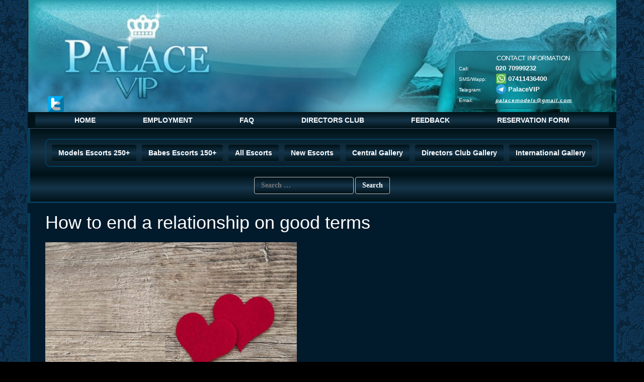

--- FILE ---
content_type: text/html; charset=UTF-8
request_url: https://www.palacevip.com/blogs/how-to-end-a-relationship-on-good-terms/
body_size: 10631
content:
<!DOCTYPE html>
<html class="no-js" lang="en-US">
	<head>
		<meta charset="UTF-8">
		<meta name="viewport" content="width=device-width, initial-scale=1.0" >
		<link rel="profile" href="https://gmpg.org/xfn/11">
    
        <link rel="apple-touch-icon" sizes="57x57" href="/img/fav/apple-touch-icon-57x57.png?v=PYYgXapGyy">
		<link rel="apple-touch-icon" sizes="60x60" href="/img/fav/apple-touch-icon-60x60.png?v=PYYgXapGyy">
		<link rel="apple-touch-icon" sizes="72x72" href="/img/fav/apple-touch-icon-72x72.png?v=PYYgXapGyy">
		<link rel="apple-touch-icon" sizes="76x76" href="/img/fav/apple-touch-icon-76x76.png?v=PYYgXapGyy">
		<link rel="apple-touch-icon" sizes="114x114" href="/img/fav/apple-touch-icon-114x114.png?v=PYYgXapGyy">
		<link rel="apple-touch-icon" sizes="120x120" href="/img/fav/apple-touch-icon-120x120.png?v=PYYgXapGyy">
		<link rel="icon" type="image/png" href="/img/fav/favicon-32x32.png?v=PYYgXapGyy" sizes="32x32">
		<link rel="icon" type="image/png" href="/img/fav/favicon-96x96.png?v=PYYgXapGyy" sizes="96x96">
		<link rel="icon" type="image/png" href="/img/fav/favicon-16x16.png?v=PYYgXapGyy" sizes="16x16">
		<link rel="manifest" href="/img/fav/manifest.json?v=PYYgXapGyy">
		<link rel="mask-icon" href="/img/fav/safari-pinned-tab.svg?v=PYYgXapGyy" color="#5bbad5">
		<link rel="shortcut icon" href="/img/fav/favicon.ico?v=PYYgXapGyy">
		
	<!-- This site is optimized with the Yoast SEO plugin v15.5 - https://yoast.com/wordpress/plugins/seo/ -->
	<title>How to end a relationship on good terms for a top quality girl</title>
	<meta name="description" content="High class London escorts 24/7 is the right place to sober your mood after you end a long relationship with a busty call girl." />
	<meta name="robots" content="index, follow, max-snippet:-1, max-image-preview:large, max-video-preview:-1" />
	<link rel="canonical" href="https://www.palacevip.com/blogs/how-to-end-a-relationship-on-good-terms/" />
	<meta property="og:locale" content="en_US" />
	<meta property="og:type" content="article" />
	<meta property="og:title" content="How to end a relationship on good terms for a top quality girl" />
	<meta property="og:description" content="High class London escorts 24/7 is the right place to sober your mood after you end a long relationship with a busty call girl." />
	<meta property="og:url" content="https://www.palacevip.com/blogs/how-to-end-a-relationship-on-good-terms/" />
	<meta property="og:site_name" content="Articles Library for girls and guys - PalaceVIP" />
	<meta property="article:published_time" content="2021-03-11T05:04:21+00:00" />
	<meta property="article:modified_time" content="2021-04-09T14:28:15+00:00" />
	<meta property="og:image" content="https://www.palacevip.com/blogs/wp-content/uploads/2021/03/breakup.jpg" />
	<meta property="og:image:width" content="1200" />
	<meta property="og:image:height" content="675" />
	<meta name="twitter:card" content="summary_large_image" />
	<meta name="twitter:label1" content="Written by">
	<meta name="twitter:data1" content="John John">
	<meta name="twitter:label2" content="Est. reading time">
	<meta name="twitter:data2" content="4 minutes">
	<script type="application/ld+json" class="yoast-schema-graph">{"@context":"https://schema.org","@graph":[{"@type":"WebSite","@id":"http://www.palacevip.com/blogs/#website","url":"http://www.palacevip.com/blogs/","name":"Articles Library for girls and guys - PalaceVIP","description":"","potentialAction":[{"@type":"SearchAction","target":"http://www.palacevip.com/blogs/?s={search_term_string}","query-input":"required name=search_term_string"}],"inLanguage":"en-US"},{"@type":"ImageObject","@id":"https://www.palacevip.com/blogs/how-to-end-a-relationship-on-good-terms/#primaryimage","inLanguage":"en-US","url":"https://www.palacevip.com/blogs/wp-content/uploads/2021/03/breakup.jpg","width":1200,"height":675,"caption":"two paper hearts"},{"@type":"WebPage","@id":"https://www.palacevip.com/blogs/how-to-end-a-relationship-on-good-terms/#webpage","url":"https://www.palacevip.com/blogs/how-to-end-a-relationship-on-good-terms/","name":"How to end a relationship on good terms for a top quality girl","isPartOf":{"@id":"http://www.palacevip.com/blogs/#website"},"primaryImageOfPage":{"@id":"https://www.palacevip.com/blogs/how-to-end-a-relationship-on-good-terms/#primaryimage"},"datePublished":"2021-03-11T05:04:21+00:00","dateModified":"2021-04-09T14:28:15+00:00","author":{"@id":"http://www.palacevip.com/blogs/#/schema/person/b60a659f2b8669219d48abb6e9df9a14"},"description":"High class London escorts 24/7 is the right place to sober your mood after you end a long relationship with a busty call girl.","inLanguage":"en-US","potentialAction":[{"@type":"ReadAction","target":["https://www.palacevip.com/blogs/how-to-end-a-relationship-on-good-terms/"]}]},{"@type":"Person","@id":"http://www.palacevip.com/blogs/#/schema/person/b60a659f2b8669219d48abb6e9df9a14","name":"John John","image":{"@type":"ImageObject","@id":"http://www.palacevip.com/blogs/#personlogo","inLanguage":"en-US","url":"https://secure.gravatar.com/avatar/cacd2aa47563ab154f2c09742789a1bf?s=96&d=mm&r=g","caption":"John John"}}]}</script>
	<!-- / Yoast SEO plugin. -->


<link rel='dns-prefetch' href='//s.w.org' />
		<script type="cc2e44f9477f894dcfe2f8c6-text/javascript">
			window._wpemojiSettings = {"baseUrl":"https:\/\/s.w.org\/images\/core\/emoji\/13.0.1\/72x72\/","ext":".png","svgUrl":"https:\/\/s.w.org\/images\/core\/emoji\/13.0.1\/svg\/","svgExt":".svg","source":{"concatemoji":"https:\/\/www.palacevip.com\/blogs\/wp-includes\/js\/wp-emoji-release.min.js?ver=5.6.16"}};
			!function(e,a,t){var n,r,o,i=a.createElement("canvas"),p=i.getContext&&i.getContext("2d");function s(e,t){var a=String.fromCharCode;p.clearRect(0,0,i.width,i.height),p.fillText(a.apply(this,e),0,0);e=i.toDataURL();return p.clearRect(0,0,i.width,i.height),p.fillText(a.apply(this,t),0,0),e===i.toDataURL()}function c(e){var t=a.createElement("script");t.src=e,t.defer=t.type="text/javascript",a.getElementsByTagName("head")[0].appendChild(t)}for(o=Array("flag","emoji"),t.supports={everything:!0,everythingExceptFlag:!0},r=0;r<o.length;r++)t.supports[o[r]]=function(e){if(!p||!p.fillText)return!1;switch(p.textBaseline="top",p.font="600 32px Arial",e){case"flag":return s([127987,65039,8205,9895,65039],[127987,65039,8203,9895,65039])?!1:!s([55356,56826,55356,56819],[55356,56826,8203,55356,56819])&&!s([55356,57332,56128,56423,56128,56418,56128,56421,56128,56430,56128,56423,56128,56447],[55356,57332,8203,56128,56423,8203,56128,56418,8203,56128,56421,8203,56128,56430,8203,56128,56423,8203,56128,56447]);case"emoji":return!s([55357,56424,8205,55356,57212],[55357,56424,8203,55356,57212])}return!1}(o[r]),t.supports.everything=t.supports.everything&&t.supports[o[r]],"flag"!==o[r]&&(t.supports.everythingExceptFlag=t.supports.everythingExceptFlag&&t.supports[o[r]]);t.supports.everythingExceptFlag=t.supports.everythingExceptFlag&&!t.supports.flag,t.DOMReady=!1,t.readyCallback=function(){t.DOMReady=!0},t.supports.everything||(n=function(){t.readyCallback()},a.addEventListener?(a.addEventListener("DOMContentLoaded",n,!1),e.addEventListener("load",n,!1)):(e.attachEvent("onload",n),a.attachEvent("onreadystatechange",function(){"complete"===a.readyState&&t.readyCallback()})),(n=t.source||{}).concatemoji?c(n.concatemoji):n.wpemoji&&n.twemoji&&(c(n.twemoji),c(n.wpemoji)))}(window,document,window._wpemojiSettings);
		</script>
		<style type="text/css">
img.wp-smiley,
img.emoji {
	display: inline !important;
	border: none !important;
	box-shadow: none !important;
	height: 1em !important;
	width: 1em !important;
	margin: 0 .07em !important;
	vertical-align: -0.1em !important;
	background: none !important;
	padding: 0 !important;
}
</style>
	<link rel='stylesheet' id='wp-block-library-css'  href='https://www.palacevip.com/blogs/wp-includes/css/dist/block-library/style.min.css?ver=5.6.16' type='text/css' media='all' />
<link rel='stylesheet' id='style-name-css'  href='https://www.palacevip.com/blogs/wp-content/themes/palacevip/style.css?ver=5.6.16' type='text/css' media='all' />
<script type="cc2e44f9477f894dcfe2f8c6-text/javascript" src='https://www.palacevip.com/blogs/wp-includes/js/jquery/jquery.min.js?ver=3.5.1' id='jquery-core-js'></script>
<script type="cc2e44f9477f894dcfe2f8c6-text/javascript" src='https://www.palacevip.com/blogs/wp-includes/js/jquery/jquery-migrate.min.js?ver=3.3.2' id='jquery-migrate-js'></script>
<link rel="https://api.w.org/" href="https://www.palacevip.com/blogs/wp-json/" /><link rel="alternate" type="application/json" href="https://www.palacevip.com/blogs/wp-json/wp/v2/posts/3894" /><link rel="EditURI" type="application/rsd+xml" title="RSD" href="https://www.palacevip.com/blogs/xmlrpc.php?rsd" />
<link rel="wlwmanifest" type="application/wlwmanifest+xml" href="https://www.palacevip.com/blogs/wp-includes/wlwmanifest.xml" /> 
<meta name="generator" content="WordPress 5.6.16" />
<link rel='shortlink' href='https://www.palacevip.com/blogs/?p=3894' />
<link rel="alternate" type="application/json+oembed" href="https://www.palacevip.com/blogs/wp-json/oembed/1.0/embed?url=https%3A%2F%2Fwww.palacevip.com%2Fblogs%2Fhow-to-end-a-relationship-on-good-terms%2F" />
<link rel="alternate" type="text/xml+oembed" href="https://www.palacevip.com/blogs/wp-json/oembed/1.0/embed?url=https%3A%2F%2Fwww.palacevip.com%2Fblogs%2Fhow-to-end-a-relationship-on-good-terms%2F&#038;format=xml" />
	<script type="cc2e44f9477f894dcfe2f8c6-text/javascript">document.documentElement.className = document.documentElement.className.replace( 'no-js', 'js' );</script>
			<link href="https://www.palacevip.com/webroot/doc_files/bootstrap.min.css" rel="stylesheet">
        <link href="https://www.palacevip.com/webroot/css/custom.css" rel="stylesheet">
        <link href="https://www.palacevip.com/blogs/wp-content/themes/palacevip/style.css?var=1762005888" rel="stylesheet">
        <!-- Global site tag (gtag.js) - Google Analytics 
		<script async src="https://www.googletagmanager.com/gtag/js?id=G-121947TJ6T"></script>
		<script>
		  window.dataLayer = window.dataLayer || [];
		  function gtag(){dataLayer.push(arguments);}
		  gtag('js', new Date());
		
		  gtag('config', 'G-121947TJ6T');
		</script>
		-->
		
        <!-- Global site tag (gtag.js) - Google Analytics 
		<script async src="https://www.googletagmanager.com/gtag/js?id=G-BWFBPJY975"></script>
		<script>
		  window.dataLayer = window.dataLayer || [];
		  function gtag(){dataLayer.push(arguments);}
		  gtag('js', new Date());

		  gtag('config', 'G-BWFBPJY975');
		</script>
		
		<!-- Global site tag (gtag.js) - Google Analytics -->
		<script async src="https://www.googletagmanager.com/gtag/js?id=UA-185644791-1" type="cc2e44f9477f894dcfe2f8c6-text/javascript"></script>
		<script type="cc2e44f9477f894dcfe2f8c6-text/javascript">
		window.dataLayer = window.dataLayer || [];
		function gtag(){dataLayer.push(arguments);}
		gtag('js', new Date());

		gtag('config', 'UA-185644791-1');
		</script>


	</head>
	<body class="post-template-default single single-post postid-3894 single-format-standard singular enable-search-modal has-post-thumbnail has-single-pagination showing-comments show-avatars footer-top-visible">
		        <div id="page_container" class="index container">
            <div class="row">
                <div class="new-header">
                    <img src="https://www.palacevip.com/img/palacevip-header.jpg" class="img-responsive"  alt="palacevip">
                    <div class="header-share"><a href="https://twitter.com/PalaceVIP24" title="Twitter" target="_blank"><img src="https://www.palacevip.com/img/twitter.png" alt="PalaceVIP on Twitter"></a></div>
                    <div class="header-info">
                        <h3 id="ci"> Contact Information </h3>
                        <p id="p1" class="hidden-sm hidden-md hidden-lg">
                           <span>Call:</span> <a href="tel:4420 70999232">020 70999232 </a><span class="calsp hidden-xs">
                           </span>
                        </p>
                        <p id="sms1" class="hidden-sm hidden-md hidden-lg"><span>SMS/Wapp:</span>&nbsp;<a class="header-icons" href="#" onclick="if (!window.__cfRLUnblockHandlers) return false; window.location.href='https://wa.me/447411436400'" data-cf-modified-cc2e44f9477f894dcfe2f8c6-=""><img  src="https://www.palacevip.com/img/whatsapp.png"  alt="" /></a>&nbsp;<a href="tel:07411436400">074 1143 6400</a></p>
                        <p id="sms1" class="hidden-sm hidden-md hidden-lg"><span>Telegram:</span><span class="header-phone">&nbsp;<a class="header-icons" href="https://t.me/PalaceVip" target="_blank"><img  src="https://www.palacevip.com/img/telegram.png"  alt="" /></a>&nbsp;<a target="_blank" href="https://t.me/PalaceVip">PalaceVIP</a></span></p>
                        <p id="pp2" class="hidden-xs">
                           <span>Call:</span> <span class="header-phone"><a href="tel:4420 70999232">020 70999232 </a></span><span class="calsp hidden-xs"> 
                           </span>
                        </p>
                        <p id="sms2" class="hidden-xs"><span>SMS/Wapp:</span><span class="header-phone">&nbsp;<a class="header-icons" href="#" onclick="if (!window.__cfRLUnblockHandlers) return false; window.location.href='https://wa.me/447411436400'" data-cf-modified-cc2e44f9477f894dcfe2f8c6-=""><img  src="https://www.palacevip.com/img/whatsapp.png"  alt="" />&nbsp;07411436400</span></a></p>
                        <p id="sms2" class="hidden-xs"><span>Telegram:</span><span class="header-phone">&nbsp;<a class="header-icons" href="https://t.me/PalaceVip" target="_blank"><img  src="https://www.palacevip.com/img/telegram.png"  alt="" /></a>&nbsp;<a target="_blank" href="https://t.me/PalaceVip">PalaceVIP</a></span></p>
                        <p id="p2" class="hidden-xs">
                           <span>Email:</span> <a href="mailto:palacemodels@gmail.com" class="info-right">palacemodels@gmail.com</a>
                        </p>
                    </div>
                  </div>
                  <nav class="navbar navbar-default">
                     <div class="navbar-header">
                        <button type="button" class="navbar-toggle collapsed btn btn-primary" data-toggle="collapse" data-target="#bs-example-navbar-collapse-1" aria-expanded="false">
                        MENU
                        </button>
                     </div>
                     <div class="collapse navbar-collapse" id="bs-example-navbar-collapse-1">
                        <ul class="nav navbar-nav">
                                                             <li><a class="#selected_menu_item" href="https://www.palacevip.com/">Home</a></li>
                                                                <li><a class="#selected_menu_item" href="https://www.palacevip.com/employment">Employment</a></li>
                                                                <li><a class="#selected_menu_item" href="https://www.palacevip.com/faq">FAQ</a></li>
                                                                <li><a class="#selected_menu_item" href="https://www.palacevip.com/members">Directors Club</a></li>
                                                                <li><a class="#selected_menu_item" href="https://www.palacevip.com/contacts">Feedback</a></li>
                                                                <li><a class="#selected_menu_item" href="https://www.palacevip.com/booking">Reservation Form</a></li>
                                                      </ul>
                     </div>
                  </nav>
                <div class="gallery-link ql_head" id="galary_map"><ul class="nav" id="nav_galary"><li><a href="https://www.palacevip.com/gallery/vip-models">Models Escorts 250+</a></li><li><a href="https://www.palacevip.com/gallery/vip-babes">Babes Escorts 150+</a></li><li><a href="https://www.palacevip.com/gallery">All Escorts</a></li><li><a href="https://www.palacevip.com/gallery/new-escorts">New Escorts</a></li><li><a href="https://www.palacevip.com/gallery/central-london">Central Gallery</a></li><li><a href="https://www.palacevip.com/gallery/members-only">Directors Club Gallery</a></li><li><a href="https://www.palacevip.com/gallery/international">International Gallery</a></li></ul></div>               <div class="gallery-link ql_head section-inner thin">
					<form role="search" aria-label="search again" method="get" class="search-form" action="https://www.palacevip.com/blogs/">
						<label for="search-form-1"><input type="search" id="search-form-1" class="search-field" placeholder="Search …" value="" name="s"></label>
						<input type="submit" class="search-submit" value="Search">
					</form>
				</div>
<main id="site-content" role="main">
	
<article id="post-3894">

	

<h1 class="entry-title">How to end a relationship on good terms</h1>
	<figure class="featured-media">

		<div class="featured-media-inner section-inner">

			<img width="500" height="281" src="https://www.palacevip.com/blogs/wp-content/uploads/2021/03/breakup-500x281.jpg" class="attachment-post-thumbnail size-post-thumbnail wp-post-image" alt="two paper hearts" loading="lazy" srcset="https://www.palacevip.com/blogs/wp-content/uploads/2021/03/breakup-500x281.jpg 500w, https://www.palacevip.com/blogs/wp-content/uploads/2021/03/breakup-300x169.jpg 300w, https://www.palacevip.com/blogs/wp-content/uploads/2021/03/breakup-1024x576.jpg 1024w, https://www.palacevip.com/blogs/wp-content/uploads/2021/03/breakup-768x432.jpg 768w, https://www.palacevip.com/blogs/wp-content/uploads/2021/03/breakup.jpg 1200w" sizes="(max-width: 500px) 100vw, 500px" />
		</div><!-- .featured-media-inner -->

	</figure><!-- .featured-media -->

	


		<div class="entry-content">

			<p>Life is full of surprises, and many are changes in relationships. The high-class London escorts 24/7 is the perfect refuge to help you cope with negative vibes that occupy your mind when a relationship ends.</p>
<h4>Experience is the key.</h4>
<p>One of the most painful experiences is a break-up. You&#8217;ll agree with me that a failed relationship stings. If you&#8217;ve not spent much time <a href="https://www.palacevip.com/">together</a> with the person, you&#8217;ll likely get over it quite quickly. If not, then it will take some time to heal.</p>
<p>It all depends on the experience and how intense it was. The less serious the experience, the fewer problems there will be. With high-class London escorts, you get the opportunity to decrease the impact of the pain incurred in a breakup.</p>
<p>When a relationship begins, both partners look forward to walking down the aisle. There is hardly anyone who anticipates a break-up, but it happens. Some situations are hard to predict, and when they happen, the pain is indescribable.</p>
<p>The fact is that some people are difficult to get along with. No matter how hard you try, they won&#8217;t care about you. If you are in a relationship where your partner cheats and disrespects you, it&#8217;s time to let them go.</p>
<h4>Ending a relationship is not that difficult after all</h4>
<p>Ending a relationship shouldn&#8217;t have to be difficult, especially when there is no longer any love. Relationships can end on good terms, and this article will teach you how.</p>
<p>Remember, the fact that you ended a relationship doesn&#8217;t mean your ex-lover is an enemy. You be good friends and even help each other out at some point. Life can be as simple as that.</p>
<p>Once you&#8217;ve decided there is nothing left to hold on to, it&#8217;s time to set yourself free. But it&#8217;s more than just giving casual information; it&#8217;s more like breaking bad news.</p>
<p>Let&#8217;s assume you are a doctor whose patient just died, and family members are waiting to hear the news. Your approach can and will have a lasting effect on them. Here is a  list of ways to end a <a href="https://www.palacevip.com/blogs/google-translate-bringing-the-russian-world-closer-together/">relationship </a>on good terms. It will serve as a guide when you want to take the bold step.</p>
<h4>1. Brace yourself for any eventuality</h4>
<p>Ending a relationship can be compared to breaking sad news. Before informing your partner about the break-up, be prepared for their reactions.</p>
<p>People handle life issues differently. Some people accept things in good faith, while others don&#8217;t. Some people move ahead quickly and start enjoying their life with high-class busty girls. And some people go into deep sadness and solitude because of the pain.</p>
<p>If your partner is compassionate, be fully prepared for what might happen. Adequate preparation will enable you to accept whatever happens without getting hurt in the process.</p>
<h4>2. Meet with them in person</h4>
<p>Now that you are prepared to embrace whatever they say or do get in touch with them. Never break the sad news over the phone or email. Apart from the fact that it is disrespectful, you could hurt them.</p>
<p>If your partner is preparing for a job interview and suddenly receives your call, it could destabilise him or her. Please make a time to meet with them, explain the situation, and tell them your plan. Remain calm and watch their expression after breaking the news.  Try to note how your partner reacts.</p>
<p>This is one of the most effective ways to end a relationship on good terms. Babes will find it easier to cope with this kind of breakup. Things might take a different turn for top girls if you do not give them a dignified exit.</p>
<h4>3. Give a detailed reason for your action</h4>
<p>It would be unfair to keep them in the dark, so be ready to explain why you want to leave. After asking them to meet with you, explain what they did and the reason for your action. Your companion has been a VIP during the entire period of your relationship.</p>
<p>Your partner has emotions, no matter what they did or didn&#8217;t do. Trying to guess what they did wrong can make them feel frustrated. Not knowing might discourage them from going into another relationship or <a href="https://www.inc.com/lolly-daskal/12-confident-killers-you-need-to-stop-doing-right-now.html">crush their self-esteem</a>.</p>
<p>You have loved your blonde partner for a long time, and all of a sudden, the bad news of a break-up could turn her world upside-down. She has been your elite escort, guiding you through difficult as well as successful phases, so you need to explain everything to your busty girl in detail.</p>
<h4>4. Watch your words and actions</h4>
<p>When you aim to end a relationship on good terms, be very careful when doing so. Emotions are likely to take over, especially if you&#8217;ve been hurt; you need to remain calm. Young VIP models might treat you as special, but you might want to get away from the monotonous relationship. But, you cannot just bluntly tell your sexual partner that.</p>
<p>Everything high-class London escorts say and do during that period will have a lasting effect on your partner. Do all the right things. Your words and actions shouldn&#8217;t be harsh.</p>
<p>Then, if possible, apologise for how things have turned out. Wish them well. Convince your partner that they, too, can enjoy the London escorts 24/7 after the break-up without any guilt. That offer of solace from you can be the silver lining in a dark cloud.</p>
<h4>5. Leave them for a period</h4>
<p>Everything has been settled; it&#8217;s time to go your separate ways. Never ask them for friendship immediately. Time is required to process the information, express anger, and even cry.  Asking for friendship too soon could ruin your chances altogether.</p>
<p>If you meticulously plan the breakup, then your present VIP companion could be your future best friend. A good female companion will always prefer to stay with a man she has known for years.</p>
<p>Don&#8217;t call, send messages, or emails for a while. It would be best if you both have time apart to heal. After some time, send one or two messages, followed by a call later on. Invite your blonde for great nightlife at some <a href="https://www.edreams.com/blog/top-10-most-romantic-places-in-the-world/">great location</a>. Make her or him feel important even after the break-up.  That&#8217;s how you can end a relationship on good terms.</p>
<h4>Conclusion</h4>
<p>When you feel a relationship is not worth your time and effort anymore, leave. Find new high-class London escorts or meet some busty girls. But don&#8217;t see your ex-lover as an enemy. They might need your help in the future, and you might need theirs. Follow the tips listed above on how to end a relationship on good terms. You&#8217;ll be glad you did.</p>

		</div><!-- .entry-content -->

	
	<nav class="pagination-single section-inner" aria-label="Post" role="navigation">

		<hr class="styled-separator is-style-wide" aria-hidden="true" />

		<div class="pagination-single-inner">

			
				<a class="previous-post" href="https://www.palacevip.com/blogs/how-to-make-a-facebook-post-sharable/">
					<span class="arrow" aria-hidden="true">&larr;</span>
					<span class="title"><span class="title-inner">Previous</span></span>
				</a>

				
				<a class="next-post" href="https://www.palacevip.com/blogs/10-easy-ways-to-get-rid-of-stress-and-anxiety/">
					<span class="arrow" aria-hidden="true">&rarr;</span>
						<span class="title"><span class="title-inner">Next</span></span>
				</a>
				
		</div><!-- .pagination-single-inner -->

		<hr class="styled-separator is-style-wide" aria-hidden="true" />

	</nav><!-- .pagination-single -->

	
</article><!-- .post -->

</main><!-- #site-content -->


	<div class="footer-nav-widgets-wrapper header-footer-group">

		<div class="footer-inner section-inner">

			
			
				<aside class="footer-widgets-outer-wrapper" role="complementary">

					<div class="footer-widgets-wrapper">

						
							<div class="footer-widgets column-one grid-item">
															</div>

						
						
							<div class="footer-widgets column-two grid-item">
															</div>

						
					</div><!-- .footer-widgets-wrapper -->

				</aside><!-- .footer-widgets-outer-wrapper -->

			
		</div><!-- .footer-inner -->

	</div><!-- .footer-nav-widgets-wrapper -->


      <div class="clearfix"></div>
      <div id="bottom_menu_container">
         <a href="/blogs/"> Articles	</a> |
         <a href="/photographers"> Glamour Photographers in London</a> 
      </div>
      <div class="clearfix"></div>
      <div class="legal-note">
        <h5><b>Legal use of this escort website</b></h5>
    <p>Visitors to this agency website agree to these terms and conditions apply to all the users of the site. For any of the contact methods used whether, by SMS or email or WhatsApp or telephone calls or face to face meetings, these terms and conditions also apply. These terms and conditions also apply to the members or non-members seeking booking services from us, the leading agency in the city.</p></br>
<p>Use of this website or any type of communication material is subject to the agreement of these conditions:</p>
<p>It is agreed that PalaceVIP only makes bookings and we do not control or influence girls to conduct any activity other than keeping the appointments we make for them. The girls and the clients have a free choice to continue the booking at the time of the meeting. There is no cancellation fee should they decide to cancel the booking. </p></br>
<p>It is also agreed that all forms of contact and communications within this website or any staff of the agency are nothing more than an inducement for a booking. And are not an inducement for any other type of service from either a girl or from the agency.</p></br>
<p>If you don't agree with these terms, then please leave this website now. And please do not contact us.</p></br>
<p>Use of this website is restricted to people over the age of 18. If you are under the age of 18 please leave this website now.</p></br>
<p>
<b>Definitions: Escorting</b>
</p>
<p>Our definition of escorting is one that includes not just the style and shape of face and body but also the characteristics of the mind and character. Such high-quality girls are very hard to find. It takes a great deal of time and energy to bring such to you. We hope that you will appreciate this and relax and enjoy the results of our effort.</p></br>
<p>
<b>The Rights and Obligation for use of images:</b>
</p>
<p>Any applicant must agree that by sending us their images, they have granted us the authority to use images under the following terms and conditions:</p></br>
<p>It is agreed that in the action of sending us images the applicant has automatically granted an irrevocable and unlimited license to use images for a period of up to 4 months from the date of sending us those images.</p></br>
<p>It is agreed that this includes any images sent by any means including email, SMS, MMS, or any other social applications, including but not limited to WhatsApp or the website application form.</p></br>
<p>It is agreed that where fees due by the girl are unpaid, the agency has been granted an indefinite and irrevocable unlimited license to use the images of that girl until payment of outstanding fees has been made.</p></br>
<p>It is agreed that where the agency finds lower prices or uncovered faces of the same photos of the same model on other websites we have the right to adjust the price or the photos on our website accordingly, automatically.</p></br>
<p>
<b>Girls and the Time Wasters Administration Fee:</b>
</p>
<p>Sometimes girls are very crazy and waste our time for interviews, phone calls, training, induction, systems, profile setup and marketing. And don't give us a chance to recover our investment in time and money in starting to work with her.</p></br>
<p>In such cases, it is agreed that any brunette or blonde girls could pay us a Time Wasters Administration Fee of £150 to remove the photos from our website. Such payment is at the discretion of the girl, and photos will be removed in either case.</p></br>
<p>
<b>Customers Privacy and Data Protection</b>
</p>
<p>Advertising costs form a significant part of any business. These costs are incurred to keep and attract new clients. Partners acknowledge this and agree that in making an application and accepting bookings from the agency that they will keep client information confidential and not exchange any contact data with the client or any competitor or others without the express written permission of the agency.</p></br>
<p>All models agree if they do breach these requirements not to protect clients details for you, they agree to pay to the agency a Fee for the introduction of £3000. Most on-line Introduction Agencies charge fees of £3000 to £20,000 to clients for introductions, so this fee is very reasonable. The models agree to pay this fee by the action of sending your photos to us and further reaffirm this agreement again each time you accept bookings from our booking service.</p></br>
<p>All the girls agree that by sending their application or accepting bookings that they may be audited occasionally by our customers or other representatives of the agency. Audits are conducted at the discretion of the agency to ascertain if policies are being maintained. It is agreed that audits are fair and reasonable and that beaches of policy will receive the applicable penalty, and the girls agree to whatever reasonable penalty is stipulated in these terms and, conditions.</p></br>
      </div>
      <div id="footer_container">
         <div id="copyright_container">
		  
			 
<div class="payment-service">
<div class="aPayment">
<a href="https://www.nochex.com/payment-services/online-payments/" target=”_blank”>
<img src="https://www.nochex.com/logobase-secure-images/logobase-banners/clear-mp.png" alt="nochex.com" height="51px"/>
</a>
 </div>
<div class="aPayment">

<a href="//www.dmca.com/Protection/Status.aspx?ID=10cb4964-e27d-47fc-a41d-d84b9c1908f6" title="DMCA.com Protection Status" class="dmca-badge"> <img src ="https://images.dmca.com/Badges/dmca-badge-w100-5x1-09.png?ID=10cb4964-e27d-47fc-a41d-d84b9c1908f6"  alt="DMCA.com Protection Status" /></a>  <script src="https://images.dmca.com/Badges/DMCABadgeHelper.min.js" type="cc2e44f9477f894dcfe2f8c6-text/javascript"> </script>

</div>
</div>


<div class="contactDetail">
<div>CONTACT DETAILS</div>
<div>E-mail: <a href="mailto:palacemodels@gmail.com">palacemodels@gmail.com</a></div>
<div>Phone number: <a href="tel:02070999232">02070999232</a></div>
<div>Address: 107 Oakley Street, Chelsea. SW35NR </div>
</div>
<div class="clearFix"></div>
		  
		  </div>
         <div id="foo_lin_head">Pages with top Popularity</div>
         <div id="footer_links"><a href="https://www.palacevip.com/">Home</a> <a href="/gallery"> All Escorts</a></div>
      </div>
      <!-- .site-content-contain -->
    </div><!-- #page -->
      </div>
</div>
</div>
</div>
</div>
<script type="cc2e44f9477f894dcfe2f8c6-text/javascript" src="/js/bootstrap.min.js"></script>
</div><!-- #content -->
<script src="/cdn-cgi/scripts/7d0fa10a/cloudflare-static/rocket-loader.min.js" data-cf-settings="cc2e44f9477f894dcfe2f8c6-|49" defer></script><script defer src="https://static.cloudflareinsights.com/beacon.min.js/vcd15cbe7772f49c399c6a5babf22c1241717689176015" integrity="sha512-ZpsOmlRQV6y907TI0dKBHq9Md29nnaEIPlkf84rnaERnq6zvWvPUqr2ft8M1aS28oN72PdrCzSjY4U6VaAw1EQ==" data-cf-beacon='{"rayId":"997bf17ebcd6aca8","version":"2025.9.1","r":1,"serverTiming":{"name":{"cfExtPri":true,"cfEdge":true,"cfOrigin":true,"cfL4":true,"cfSpeedBrain":true,"cfCacheStatus":true}},"token":"31bee10703d84f799f853426c10d9e2a","b":1}' crossorigin="anonymous"></script>
</body>
</html>

--- FILE ---
content_type: text/css
request_url: https://www.palacevip.com/blogs/wp-content/themes/palacevip/style.css?ver=5.6.16
body_size: 45882
content:
@charset "utf-8";@media only screen and (max-width:767px){.legal-note{display:none}}.entry-header h1{font-size:26px;text-align:left;margin-top:0;margin-bottom:10px;padding-top:20px}#page_container{background-color:#011a2c;background:#011a2c!important}@media(max-width:767px){.navbar.navbar-default .nav.navbar-nav{display:block;margin:0 0 10px}}#footer_container{border-left:5px solid #043e5e!important;border-right:5px solid #043e5e!important}#bottom_menu_container{border-left:5px solid #043e5e!important;border-right:5px solid #043e5e!important}.site-content-contain{border-left:5px solid #043e5e!important;border-right:5px solid #043e5e!important}.legal-note{border-left:5px solid #043e5e!important;border-right:5px solid #043e5e!important}.blog-author span{color:#000!important}.gallery-link{border-left:5px solid #043e5e;border-right:5px solid #043e5e;background:linear-gradient(to bottom,#001218 2%,#153449 50%,#153449 51%,#001218 100%);padding:0 30px}.navbar.navbar-default a{text-transform:uppercase}#selected_menu_item{color:#72d6ff!important;text-decoration:none}.gallery-link{padding:20px 30px 15px!important}@media only screen and (max-width:767px) and (min-width:480px){.navbar-toggle{margin-top:-76px!important}.row{margin-right:0;margin-left:0}}.no-thumb.blog-col-0 .blog-content{margin-left:12px!important;width:100%}hr.styled-separator.is-style-wide{clear:both}.pagination-single-inner span.title{font-size:14px;margin:0;float:none;width:auto}a.previous-post{width:46%;display:inline-block;text-align:left;margin-left:4%}a.next-post{text-align:right;width:46%;display:inline-block}a.next-post span.arrow{float:right}@media only screen and (max-width:900px){.gallery-link{padding:11px 15px!important}}@media only screen and (max-width:479px){.navbar-toggle{margin-top:-89px!important}}@media(max-width:767px){.new-header .header-info{right:10px;top:0;transform:none;position:relative;border:none;background:0 0!important;border-radius:0;margin-top:-127px;height:127px;float:right}}#content{background-color:#0a589000}@media only screen and (max-width:900px){.gallery-link{padding:0 20px}}.active{color:#72d6ff!important}h2{padding-left:0;font-size:20px;text-align:left!important}h2.entry-title,h3.entry-title{font-size:20px;padding-left:30px;text-align:left!important}h2.entry-title a{text-decoration:none}.entry-footer span{margin-left:0!important;margin-right:10px!important;line-height:30px!important}.entry-footer{display:none!important;padding-left:57px!important;padding-right:51px!important}.icon-folder-open{display:none}.icon-hashtag{display:none}.legal-note{padding:25px!important}.entry-content p{padding-left:0!important;padding-right:0!importantline-height:22px;margin-bottom:15px!important}.section-inner .intro-text,.section-inner .search-form{padding:20px 30px}#search-form-1,.search-submit{background:linear-gradient(to bottom,#001218 2%,#153449 50%,#153449 51%,#001218 100%)!important;padding:1px 13px;margin:5px 0;border-radius:4px;text-decoration:none;text-align:center;font-size:14px;line-height:30px;font-weight:700;color:#fff}#search-form-1{text-align:left}.gallery-link.ql_head.section-inner.thin{padding-top:0!important;padding-bottom:5px!important;text-align:center;border-bottom:3px solid #043e5e}.gallery-link.ql_head.section-inner.thin .search-form{padding:0}#breadcrumbs{padding:10px 0 10px 30px}main#site-content{border-left:5px solid #043e5e;border-right:5px solid #043e5e}figure.featured-media{padding:10px 30px 20px}.blog .content-area article{border:0;border-bottom:1px solid #eee}.mobile,.terms{display:none}a:active,body{color:#fff!important}#phones_container h3,.latest-videos li a,.left-panel .title,.submit input,.submit11,.testi_main_full h3{text-transform:uppercase}.video-js .vjs-slider,body{-webkit-touch-callout:none;-khtml-user-select:none}.navbar.navbar-default a:hover{color:#72d6ff!important}li#tweetsWrapper{background:#292f33;padding:14px 10px 25px}#tweetsWrapper a img{border-radius:50%;width:32px;height:32px;margin-right:9px;margin-top:6px}.tweet{margin-left:40px!important;margin-bottom:12px!important;text-align:left}.tweet a:hover{color:#72d6ff}.tweetDate{float:right}.blue_active{color:#72d6ff!important}@media(max-width:978px){#page_container{width:72%!important}}.wrap-content{width:100%;float:left}a:active{background:#135a84!important}.wrap-content .btm-text{width:50%;height:auto;float:left;font-family:Arial,Helvetica,sans-serif!important;font-size:13px;padding:0 10px;text-align:center}#h1_c662_0,h2.c-h2,p#p-visit7{padding-left:0;font-size:15px;font-weight:700}.wrap-content .btm-text h1{padding-top:4px}div.bannerContainer{margin:0 auto;max-width:980px}.wrap-content .testi_main{margin-top:0;display:block!important}p#p-visit7{text-align:center;color:#72d6ff!important;width:100%}.wrap-content .testi_main .client_tt_bg{margin-bottom:1px}body{-webkit-user-select:none;-moz-user-select:none;-ms-user-select:none;user-select:none}p{margin:0!important}.wrap-content .news-bg .under-search-box,.wrap-content .under-member-box{float:right;height:auto;margin-top:5px;padding-bottom:8px;text-align:center}*,.timer{padding:0}#div_c662_11,#div_c662_13,#div_c662_15,#div_c662_9{height:180px}.under-member-box img{width:70%}.wrap-content .content-part div#m-content{width:230px;margin-top:-625px;margin-bottom:40px}#img_c662_0,#img_c662_1{margin-top:5px}#p_d762_5,*{margin:0}.bannerContainer div:nth-child(10){background-size:100% 60px!important}.wrap-content .content-part div.b-content{width:100%}#main_container{float:left;width:100%;background:#011a2c!important;border-left:5px solid #043e5e;border-right:5px solid #043e5e;padding-bottom:10px}#body_container{float:left;width:100%}#h1_c662_0,h2.c-h2{color:#72d6ff!important;width:100%}#contentDivs{width:100%;height:auto;float:left;margin-left:5px;font-family:Arial;font-size:13px}#b-content>h2,#b-content>h3,#m-content,#m-content>h2{font-family:Arial,Helvetica,sans-serif;text-align:left;clear:both}#div_c662_1{float:left;font-size:12px;line-height:22px}#div_c662_2{height:455px;width:100%;overflow:auto}#wrapper{margin-top:10px;background:0 0}#div_c662_3{margin-left:30px}#div_c662_4{width:225px}#div_c662_5{width:95px}#div_c662_6,#div_c662_7{width:85px}#div_c662_10,#div_c662_12,#div_c662_14,#div_c662_8{float:none}#div_c662_11{overflow:hidden}#div_c662_16{background:#011a2c;color:#fff;font-size:14px!important;padding:8px 0}.re-edit{display:none}.ga-pic{right:95px!important}.ga-sum{left:22px!important}.heading{line-height:auto;width:100%;font-size:22px!important;color:#0da0cb!important}#m-content,.btm-text h1{color:#fff}#m-content{font-size:12px;padding-left:0;line-height:1.3em}h2.h2-photo{color:#72d6ff!important;padding-left:0;font-weight:700;font-size:15px;width:100%}.content-part>div{color:#fff}.left-list{top:45px}#link_container,#marquee2{left:720px;top:90px}#m-content>h2{color:#72d6ff!important;font-size:16px;padding-left:0;width:100%;line-height:1.4em}#m-content>p{font-size:12px!important;letter-spacing:.3px;padding-left:0;line-height:22px!important;clear:both}#div_c662_15,#div_c662_18{padding:0 25px 0 0}#b-content>h2,#b-content>h3{padding-left:0;line-height:1.4em;width:100%}.dektop_p img{display:none}#b-content{font-size:12px;margin:0}#b-content>h2{font-size:16px}#b-content>h3{font-size:13px}#b-content>p,#p_d762_5,body,html{text-align:justify}#span_d762_41{font-size:small}#div_9678_0{font-size:13px;font-family:arial}#span_9678_0{font-size:123%;font-weight:700}#span_9678_1{color:grey;text-decoration:none}body,html{background:url(https://www.palacevip.com/webroot/doc_files/images/page_bg.jpg);color:#fff;font-family:verdana,arial,sans-serif;font-size:11px;line-height:15px;width:100%}#mores a:hover{font-size:9px;text-decoration:underline}.terms .c-h2{text-align:center!important}#page_container{margin:0 auto}.terms>p{padding-left:10px!important;padding-right:5px}#header_container{background:url(images/header.jpg) no-repeat transparent;background-size:100%;height:220px;position:relative;z-index:1000}#gallery_list_menu_container{width:95%!important}.registertxt{margin-top:8px!important;margin-bottom:10px!important;color:#fff}.form_table{padding-bottom:5px}.form_table td{float:left;width:80%}.marginBottom6{margin-bottom:6px}#main_container h1{line-height:20px!important}.form_table .box-body .form-group .form-control{background:#132c3e;border:none;height:30px;width:100%!important}@media(max-width:640px){.employee_bbb_list section label,.employee_bbb_list section span{width:100%}}#left_container{float:left;position:relative;width:694px}#right_container{float:left;font-size:11px;position:relative;width:25%}#far_left_right_container{float:left;font-size:11px;position:relative;width:100%}#right_container2{float:left;font-size:11px;margin-left:40px;margin-top:10px;width:190px}.footer001{float:left;width:100%}i.fa.fa-bars.bars{float:right;margin-right:1px;margin-top:3px}#right_container22{float:left;font-size:11px;margin-left:3px;margin-top:10px;position:relative;width:250px}#content_container{background:url(images/content_bg_top.jpg) no-repeat transparent}#content_container2{background:#011a2c;float:left;width:100%}#content_text{padding:0 30px 15px}#copyright_container{bottom:0!important;padding:0 0 10px}#solution_container{bottom:15px;color:#909090;font-family:tahoma;position:absolute;right:70px}a#logo_link:hover,a#logo_link:link,a#logo_link:visited{background:0 0;display:block;height:120px;left:45px;position:absolute;text-decoration:none;top:40px;width:260px}#phones_container{color:#fff;font-size:16px;font-weight:700;left:auto;top:auto;right:10px;bottom:40px;line-height:19px;position:absolute;width:302px;background-color:rgba(21,95,106,.5);padding:6px;border-radius:10px;border:1px solid #155f6a}@media(max-device-width:767px){.gallery-link ul.nav a:focus,.gallery-link ul.nav a:hover{color:#fff;background:#135a84!important}.gallery-link ul.nav a{color:#fff;text-decoration:none;font-size:14px;padding:6px 15px;background:#135a84!important;border-radius:2px;padding-bottom:17px;text-align:center}#phones_container .info-right{text-align:right;padding-right:5px}#phones_container #email_container .info-right{padding-right:10px}}@media(min-width:480px) and (max-device-width:767px){#phones_container h3{text-align:center!important;padding-left:49px!important}}#phones_container a{text-decoration:none}#email_container{font-size:11px;font-weight:lighter}#email_container span{font-weight:700;margin-right:6px}#email_container a{font-size:14px;font-weight:700;color:#ff4936}#link_container{font-size:11px;position:absolute}#content_bottom,#content_bottom2{display:none;font-size:2px;line-height:8px;padding:30px 0 0}#marquee,#marquee2{font-size:10px;width:250px;position:absolute}#content_bottom2{background:url(../../img/site/content_bg_bottom2.gif) 0 100% no-repeat transparent;padding-top:30px}#members_link{background:#123553;padding:7px;position:absolute;right:3px;text-align:right;top:3px}#clock_container,#marquee,#menu_container,.homevideos li,.soc-icon-link,.teaser_index,.timer{text-align:center}#members_link a:hover,#members_link a:link,#members_link a:visited{color:#3c5c67;text-decoration:none}#clock_container{color:#0da0cb;height:20px;padding-top:8px}#marquee{left:50px;top:167px}#index_container,.box_main-center{height:auto;width:974px;float:left}#index_container{padding-top:0}.box_main-center{background:url(../../img/site/inner_bg.gif) center top repeat-y transparent;margin-top:5px}.top_bg_box{float:left;height:8px;width:100%}.bottom_bg_box{background:url(../../img/site/content_bg_top4.jpg) no-repeat transparent;float:left;height:12px;margin-left:0;margin-top:0;width:100%}.body_container{background:url(../../img/site/inner_bg.gif) center top repeat-y transparent;float:left;height:auto;width:974px}#left_content{color:#278eaf;float:left;font-size:11px;line-height:14px;width:25%}#left_content_bottom{background:url(../../img/site/left_bottom.gif) no-repeat transparent;font-size:2px;line-height:8px;width:974px}#left_left_container{background:#011a2c;border:1px solid #064a7a;float:left;margin:10px;width:205px}#left_left_container .teaser{background:url(../../img/site/left_teaser.gif) no-repeat transparent;line-height:0;margin:1px;padding-left:10px;width:203px}.teaser_index{font-family:arial;font-size:14px;font-style:normal;height:30px;padding:16px 1px 1px}#left_right_container{float:left;font-size:11px;padding-left:13px;padding-top:12px;width:50%!important}.wrap-content .news-bg{background:linear-gradient(to top,rgba(0,0,0,0),#145780)!important;margin:10px 0 2px;border:1px solid #304250;overflow:hidden;width:49%;float:right;height:124px}.wrap-content .testimin{margin-top:10px;float:right}.timer{border:1px solid #4b6e79;color:#fff;float:left;height:25px;line-height:5px;margin-left:15px;margin-top:10px;width:198px}#form_inner{background:url(../palacevip/img/bg_news.jpg) center center repeat-x transparent;float:left;height:151px;margin-top:7px;width:447px}#menu_container{height:10px;left:30px;position:absolute;top:191px;z-index:1000}#menu_container ul{list-style:none}#menu_container ul li{float:left;list-style:none;padding-left:24px;position:relative}#menu_container ul li a,#top_menu_container ul li a:hover{background:0 0;color:#fff;display:block;float:left;font-family:Corbel;font-size:13px;padding:7px 20px;position:relative;text-decoration:none}#submenu_bottom,#submenu_top{font-size:2px;line-height:7px}#menu_container ul li ul{background:#b23b3b;border:1px solid #6f0d0d;display:none;float:none;left:0;padding:5px 0 0;position:absolute;top:29px;z-index:1009}#menu_container ul li ul li{background:0 0;float:none;line-height:10px;margin:0;padding:0;text-align:left;width:180px}#menu_container ul li ul li a,#menu_container ul li ul li a:hover{display:block;float:none;font-weight:lighter;padding:3px 20px;text-decoration:none;z-index:-1}#menu_container ul li ul li a:hover{background:#fdb638;text-decoration:none}#menu_container li:hover ul{display:block}#menu_container ul li span{display:block;height:40px;left:-20px;position:absolute;top:-20px;width:40px;z-index:10000}#menu_container #selected_menu_item,#menu_container ul li a:hover{color:#fff;background:#4a90e2!important;text-decoration:none}#submenu_cotainer{display:none;left:0;position:absolute;top:29px;width:176px}#submenu_top{background:url(../../img/site/menu_top.gif) 0 100% no-repeat transparent;padding-top:5px}#submenu_bottom{background:url(../../img/site/menu_bottom.gif) no-repeat transparent}#bottom_menu_container{float:left!important;width:100%!important}.soc-icon-link{margin-top:10px}.soc-icon-link a:link,.soc-icon-link a:visited{color:#fff;text-decoration:none}ul#ticker01 li a{text-decoration:none}#bottom_menu_container a:hover,#bottom_menu_container a:link,#bottom_menu_container a:visited{color:#72d6ff;text-decoration:none!important;background-color:transparent;font-size:14px;line-height:23px;padding:0 10px}.newsletter_text{margin-top:14px!important}.main-box-top-imgzz img{width:100%}.gallery-link ul.nav{z-index:9999999}#newsletter_box_container{padding:0 14px 5px}#newsletter_box_button{background:url(/css/images/go.gif) no-repeat transparent;border:0;cursor:pointer;height:23px;margin-top:2px;width:31px}#newsletter_box_input{background:#fff;border:1px solid #057c9f;height:23px;width:151px}#news_container{padding:15px 0;text-align:left}#news_container .news_date{color:#72d6ff}#news_container .news_subject{color:#72d6ff;font-weight:700}#news_container .news_item{padding:13px 12px 0}#news_container .news_text{color:#278eaf;padding-top:5px}#banners_container{margin:10px auto;text-align:center}#banners_container img{border:0;margin:5px}#banners_container a:hover,#banners_container a:link,#banners_container a:visited{font-size:11px}#reviews_list_container{margin:10px auto}#reviews_list_container td,#reviews_list_container th{padding:5px 20px}#reviews_list_container th a:hover,#reviews_list_container th a:link,#reviews_list_container th a:visited{color:#fff;font-weight:lighter;text-decoration:underline}#reviews_latest_list_container{color:#ababab;width:100%}a.btn.btn-primary.mobile{display:none!important}#reviews_latest_list_container td{padding:5px}#reviews_latest_list_container span{color:#ff6ec1}#reviews_latest_list_container a:hover,#reviews_latest_list_container a:link,#reviews_latest_list_container a:visited{color:#ababab;font-size:11px;text-decoration:underline}#reviews_list_container th{font-weight:700!important;text-decoration:none!important}.writereviewlink{padding:5px!important;text-align:left}#reviews_list_container .reviewheader,.reviewheader{border:none;color:#fff;font-size:18px;font-weight:700!important;padding:5px 5px 35px;text-align:center!important}#review_item_photo{background:url(../../img/site/gallery_list_item.png) no-repeat transparent;height:300px;padding-top:14px;width:200px}.sitemap_container{text-align:left}.sitemap_container li.first{width:100%}.sitemap_container li{line-height:30px;list-style:none;float:left;width:30%;font-size:16px;margin-left:1%}.sitemap_container li ul{list-style:none;margin-left:20px}#faq_list_container{padding:0 20px}.faq_question{color:#fff;font-weight:700}#users_login_box{color:#fff;font-size:10px;line-height:12px;position:absolute;right:25px;top:110px}.users_login_box_input{background:#000;border:1px solid #5f5f5f;color:#ffda39;font-size:9px;height:12px;width:120px}#users_login_box td{padding-left:5px}a.users_login_box_link:hover,a.users_login_box_link:link,a.users_login_box_link:visited{color:#fff;font-weight:700;text-decoration:underline}#links_breadcrumbs{width:100%}#links_categories{line-height:20px;margin:10px auto;text-align:left;width:600px}#links_container img{border:0}.links_item{border-bottom:1px solid #064a7a;padding:10px 0}.links_banner_item{margin-top:5px}.pages_container{line-height:25px;padding:10px;text-align:center}.pages_container a:hover,.pages_container a:link,.pages_container a:visited{color:#fff;margin:0 1px;padding:0 4px}.pages_container a:hover{background:#a92426;text-decoration:none}.page_current{background:#a92426;margin:0 1px;padding:0 4px}h1{font-family:Arial;font-weight:lighter;line-height:38px;padding:0 30px}.boldText,.form_button,.success_message{font-weight:700}.form_button{background:#fff;border:1px solid #160c03;color:#160c03;cursor:pointer;font-family:arial,sans-serif;font-size:11px;text-align:center}.error_message{color:red;float:left;font-size:10px;height:10px;padding:5px 0;width:90%}.mod_smsclient-form,.newsltr-from{margin-top:26px!important}.mod_smsclient-form{padding-top:10px}.success_message{background:#8f8686;border:1px solid silver;color:#fff;font-size:11px;line-height:15px;margin-bottom:5px;padding:10px;text-align:center}.tinyInput{width:80px}.bigInput,.tinyTArea{width:400px}.tinyTArea{height:100px}.form_table{width:80%}.form_table select,input,textarea{background:#fff;border:1px solid silver;color:#000;font-family:verdana;font-size:11px;padding:2px}.smallText{font-size:10px;font-style:italic}.content_block{text-align:center;width:100%;float:left}.gfg-entry,.gfg-list,pre{text-align:left}.gfg-horizontal-root,.gfg-root{text-align:center;overflow:hidden}#content_container ul{list-style-position:inside;padding-left:10px}#content_container blockquote{padding-left:20px}#content_container p{padding:6px 0}#gallery_list_menu a{padding:0 5px!important}.clear{font-size:0}a:hover,a:link,a:visited{color:#72d6ff;text-decoration:underline}.new-header a,.new-header a:visited{color:#fff;text-decoration:none;font-weight:700;font-size:13px}pre{background:#000;border:1px solid #fff;padding:10px}#feedControl{background-color:#011a2c;height:300px;padding:5px;width:250px}.gfg-entry,.gfg-root{width:100%;position:relative}.gfg-root{font-size:11px;height:auto}.gfg-title{background:url(../../img/site/right_topnews.gif) no-repeat transparent;color:#147292;font-size:17px;font-style:italic;height:30px;line-height:35px;margin:1px;overflow:hidden;padding-left:10px;white-space:nowrap}.gfg-entry,.gfg-listentry-odd,.gfg-subtitle{background-color:#011a2c}.submit input,.submit11{font-style:normal;border:none}.gfg-list,.gfg-subtitle{margin-bottom:5px;overflow:hidden;font-size:11px}.gfg-title a{color:#36c;font-size:11px;text-decoration:none}.gfg-subtitle{color:#147292;font-weight:400;line-height:1.4em;white-space:nowrap}.gfg-subtitle a{color:#147292;text-decoration:none}.gfg-entry{height:6.9em;margin-top:3px;overflow:hidden}.gfg-root .gfg-entry .gf-result{background-color:#011a2c;height:100%;padding-left:5px;padding-right:5px;position:relative;width:auto}.gfg-list{position:relative}.gfg-listentry{font-size:11px;line-height:1.5em;overflow:hidden;padding-left:5px;padding-right:5px;white-space:nowrap}.gfg-listentry-highlight{background-image:url(../../img/site/garrow.gif);background-position:left center;background-repeat:no-repeat}.gfg-root .gfg-entry .gf-result .gf-title{font-size:11px;line-height:1.2em;margin-bottom:2px;overflow:hidden;white-space:nowrap}.gfg-horizontal-root .gfg-entry .gf-result,.gfg-horizontal-root .gfg-title{background-color:#011a2c;line-height:1.5em;overflow:hidden;white-space:nowrap}.gfg-root .gfg-entry .gf-result .gf-snippet{color:#278eaf;font-size:12px;margin-top:3px}.gf-snippet{height:150px}.Bars_b li{list-style:none;border:none}.Bars li{list-style:none;border:1px solid #2f404e}.gfg-horizontal-container{position:relative}.hotl_b li{list-style:none;border:none}.hotel li{list-style:none;border:1px solid #2f404e}.gfg-horizontal-root{border:1px solid #aaa;font-family:Arial,sans-serif;font-size:11px;height:1.5em;margin-right:80px;padding:5px;position:relative;white-space:nowrap}.gfg-horizontal-root .gfg-title{border-right:1px solid #aaa;float:left;font-weight:700;padding-left:5px;padding-right:12px}.gfg-horizontal-root .gfg-title a{color:#0da0cb;font-size:11px;text-decoration:none}.gfg-horizontal-root .gfg-entry{height:1.5em;margin-left:0;margin-top:0;overflow:hidden;padding-left:10px;position:relative;text-align:left;width:auto}.gfg-horizontal-root .gfg-entry .gf-result{height:100%;position:relative;width:100%}.gfg-branding,.h_new,.logo_marker,.v_new,.watermark,.watermark_safari{position:absolute}.gfg-horizontal-root .gfg-list{display:none}.gfg-horizontal-root .gfg-entry .gf-result .gf-author,.gfg-horizontal-root .gfg-entry .gf-result .gf-snippet{color:#278eaf;display:none}.gfg-horizontal-root .gfg-entry .gf-result .gf-title{color:#00c;float:left;margin-right:3px}.gfg-horizontal-root .gfg-entry .gf-result .gf-relativePublishedDate,.gfg-horizontal-root .gfg-entry .gf-result .gf-spacer{color:#aaa;display:block}.gfg-branding{overflow:hidden;right:0;text-align:left;top:0;white-space:nowrap;width:80px}.escort_item_div,.escort_item_img,.link-inner,.news_div,.right-count p,.spotlight-models,h2,h3{text-align:center}.gfg-collapse-closed,.gfg-collapse-open{background-position:center center;background-repeat:no-repeat;cursor:pointer;float:right;height:20px;width:17px}.gfg-collapse-href,.gfg-horizontal-root .gfg-entry .gf-result .gf-spacer,.news_bg,.news_div,left panel css-->.l{float:left}.gfg-collapse-open{background-image:url(../../img/site/arrow_open.gif)}.gfg-collapse-closed{background-image:url(../../img/site/arrow_close.gif)}.clearFloat{clear:both}.news_bg{background:url(/css/images/fotter_images1px.jpg) center center/100% auto no-repeat rgba(0,0,0,0);height:43px;margin-top:15px;width:100%!important}.news_div{color:#fff;height:auto}.img-hover{border:none}.logo_marker{background:url(../../img/site/logo_mark.png) center center no-repeat transparent;height:180px;width:140px}#mores a,#mores a:link{font-size:9px;text-decoration:none}#email_container a:hover,#email_container a:link,#email_container a:visited{color:#fff}#link_container a:hover,#link_container a:link,#link_container a:visited,#menu_container ul li a:hover{color:#fff;text-decoration:none}#bottom_menu_container a:hover,a:hover{text-decoration:underline}h2,h3{font-family:verdana;font-size:20px;font-weight:lighter;line-height:40px;padding-left:40px}.filtersgal,.filtersgal option{padding-left:5px}.img-hover a img,.img-hover a:link img{border:1px solid #011a2c}.filtersgal{background-color:#001117;border:1px solid #2f404e;color:#fff;font-family:Verdana,Arial,Helvetica,sans-serif;font-size:10px;height:20px}.dating li,.strip_a li{list-style:none;border:1px solid #2f404e}.r{float:right}.c{clear:both}.left-panel{background-color:#022d4d;color:#fff}.left-panel .title{background:url(../../img/site/line.jpg) left center no-repeat transparent;font-size:12px;height:33px;line-height:33px;margin:22px 0 0 2px;width:100%}.left-panel .title h3,.left-panel .title span{padding-left:10px}.left-panel .con{line-height:16px;padding:50px 30px 0}.left-panel .name1{color:#6cc4f7;line-height:25px;padding-left:10px;width:100px}.left-panel .name2{line-height:25px;margin-top:-25px;width:170px}.left-panel .sub-panel{border:1px solid #07568f;margin-bottom:0;padding-bottom:15px}.strip_away,.strip_away_safari,.watermark a img,.watermark_safari a img{border:none!important}.sharrre .count,.sharrre .count::after,.sharrre .count::before,.sharrre .share{-moz-border-bottom-colors:none;-moz-border-left-colors:none;-moz-border-right-colors:none;-moz-border-top-colors:none;border-image:none;border-style:solid}.watermark{margin:134px 0 0;z-index:1;left:0;right:0}.watermark_safari{margin:134px 0 0 11px;z-index:1}.water{opacity:.5}.model_vip{margin-top:12px!important}.v_new{margin:236px 0 0 -255px;z-index:12}.h_new{margin:216px 0 0 -465px;z-index:12}.strip_away{margin:2px 0 0 106px;z-index:12}.strip_away_safari{margin:1px 0 0 108px!important;position:absolute;z-index:12;width:76px!important}.spc{height:15px;margin:0;padding:0}.right-icon{background:url(../../img/site/icon_bg.png) no-repeat transparent;height:204px;position:fixed;right:0;top:40%;width:75px;z-index:999}.right-container{margin:12px 0 0 10px;width:57px}.right-btn-facebook,.right-btn-gplus,.right-btn-twt,.right-count{margin:0}.right-count{background:url(../../img/site/txt_bg.png) no-repeat transparent;height:21px;width:57px}.right-count p{color:#fff;font-family:Arial,Helvetica,sans-serif;font-size:10px;height:18px;margin:0;padding-top:2px;width:56px}.right-btn-facebook,.right-btn-facebook a,.right-btn-gplus,.right-btn-gplus a,.right-btn-twt,.right-btn-twt a{height:27px;width:57px}.right-btn-facebook a{background:url(../../img/site/facebook_icon.png) no-repeat transparent;display:block;text-indent:-5000px}.right-btn-facebook a:hover{background-position:0 -28px}.right-btn-twt a{background:url(../../img/site/twitter_icon.png) no-repeat transparent;display:block;text-indent:-5000px}.right-btn-twt a:hover{background-position:0 -28px}.right-btn-gplus a{background:url(../../img/site/gplus_icon.png) no-repeat transparent;display:block;text-indent:-5000px}.right-btn-gplus a:hover{background-position:0 -28px}#gallery_menu_container{width:100%}.employment-heading{color:#0da0cb!important;text-decoration:none!important}.link-inner{width:191px;height:42px;background:#fc0}.london-escorts-heading{padding-left:0;font-weight:700;font-size:13px;width:100%}.spotlight-models{height:280px;padding-top:27px;margin-top:10px}.teaser_index_heading{text-decoration:none;color:#32a8cb}.escort_item_div{height:auto;margin-top:-23px}.escort_item_heading{height:auto;margin:0;padding:0;text-align:center;width:165px;font-size:14px;line-height:40px}.escort_item_img{clear:both;height:177px;margin:0 auto;max-width:146px}.escort_item_mores{clear:both;color:#fff;font-family:Arial;margin:8px auto 0;text-align:left;width:135px}.bj-newsletter{margin-top:0}.bj-newsletter-heading{color:#45b3c7;float:left;font-size:12px;height:30px;padding:6px 0 0 10px;width:100%}.bj-newsletter-sub-heading{float:left;font-family:Arial;font-size:12px;height:auto;margin-top:10px;width:100%}.latest-escort-date,.latest-escort-see-all,.latest-escort-title{font-family:Arial,Helvetica,sans-serif}.articles-container{width:93%!important}.sitemap_container{width:100%!important;overflow:hidden}.gallery-content,.gallery-menu{float:left;width:100%}.gallery-menu{margin-bottom:20px}#example6,.share_box{width:50px;float:left}.small-box-mid-img .tweet .e-entry-title{color:#fff}.latest-videos li a{font-size:12px!important;text-decoration:none}.sharrre .count,.sharrre .share{font-size:10px}.small-box-mid-img .customisable-highlight{color:#fff!important}.share_box{bottom:140px;margin-left:-21px;margin-top:0;position:fixed}.sharrre{float:left;margin:55px 0 0 50px}.sharrre .box{background:-moz-linear-gradient(center top,#dee7ea 0,#e5eef2 20%,#e5eef2 100%) transparent;border-radius:7px;float:left;height:40px;width:65px}.sharrre .count::before{border-color:#b2c6cc transparent transparent;border-width:7px;bottom:-14px;margin-left:-7px}.sharrre .count::after{border-color:#e5eef2 transparent transparent;border-width:6px;bottom:-12px;margin-left:-6px}.sharrre .count::after,.sharrre .count::before{content:"";display:block;height:0;left:49%;position:absolute;width:0}#facebook .share{background:-moz-linear-gradient(center top,#637fbb 0,#49649e 100%) transparent;border-color:#35538f}.sharrre .share{background-color:#7ac5df;border-color:#6fa4b5;border-radius:0 0 7px 7px;border-width:0 1px 1px;color:#fff;height:23px;line-height:25px;text-shadow:0 1px 0 rgba(0,0,0,.35)}.sharrre .count{border-color:#b9b9b9;border-radius:7px 7px 0 0;border-width:1px 1px 0;color:#444;height:22px;line-height:20px;position:relative;text-shadow:0 1px 0 #fff}.left-panel .title h3,.left-panel .title span{font-size:15px!important}.sharrre .count,.sharrre .share{display:inline-block;font-weight:700;text-align:center;width:65px}#facebook .share span{background-position:0 -35px;height:12px}.sharrre .share span{background:url(/img/example6.png) no-repeat;display:inline-block;height:10px;width:18px}.custom-home-content,.main-logo object,.responsive-menu h3{display:none}#gallery_ind_container,.gallery_ind_photos{width:100%!important}.gallery_ind_photos{float:left}.gallery_ind_h_photo{width:69%!important}.left-panel .title h3{height:33px;color:#0da0cb!important;margin:0;text-align:left;font-weight:400}.left-panel{width:100%}.gallery-content{margin-top:5px!important}.gallery-content h3{margin-top:10px}.employee_bbb{width:100%;height:auto;padding:34px;margin:0}.employee_bbb section{width:100%;height:auto;padding:0;margin:0 0 3%;float:left}.employee_bbb section label{color:#fff;font-size:13px;font-weight:lighter;padding-right:10px;text-align:left;width:31%;float:left}.employee_bbb section span{float:right;width:56%}.employee_bbb section span input{background:#132c3e;border:none;height:30px;padding:5px;color:#fff;width:100%}.employee_bbb section span textarea{background:#132c3e;border:none;height:130px;padding:5px;color:#fff;width:100%}.picture-box,.verif_b,.verif_b_bb{border-top:1px solid #393c3c}.picture-box{float:left;width:100%}.picture-box h1{margin:1% 0 0;padding:0;font-size:17px;font-weight:700;width:100%;float:left}.picture-box h2{margin:0;padding:0;float:left;width:100%;font-weight:400}.verif_b{float:left;width:100%}.verif_b h1{margin:1% 0 0;padding:0;font-size:17px;font-weight:700;width:100%;float:left}.photo_upload,.photo_upload section,.verif_b h2{margin:0;width:100%;float:left}.verif_b h2{padding:0;font-weight:400}.verif_b_bb{float:left;width:100%;margin:3% 0}.verif_b_bb h1{margin:1% 0 0;padding:0;font-size:17px;font-weight:700;width:100%;float:left}.submit input,.submit11,.verif_b_bb p{font-weight:400;color:#fff;font-size:13px}.latest-videos li a,.login-form input{font-family:arial;font-weight:700}.verif_b_bb p{margin:0;padding:0;float:left;width:100%}.verif_b_bb textarea{background:#132c3e;border:none;height:130px;padding:5px;margin:3% 0;width:100%;color:#fff}.aaa{float:left;width:45%;margin:2%;padding:6px;background-color:#093f5d}.aaa p,.aaa section,.aaa section input{float:left;width:100%}.submit11{background:#fff;height:auto;padding:5px;width:100%}.security{float:left;width:100%;margin:2% 0 0}.security article{float:left;width:100%;margin:1% 0 0}.security article input{width:40%;height:30px}.submit{margin:0;padding:0;height:auto}.submit input{background:#15638e;height:36px;padding:5px;width:100%}.veri_browser{float:left;width:45%;margin:2%;padding:6px;background-color:#093f5d}.veri_browser input{width:100%}.form_table{background:#011a2c;border:none!important;float:none;height:auto;margin:0 auto;padding:0!important;text-align:left}.employee_bbb_booking{border:10px solid #043f5f;float:left;padding:10px}.employee_bbb_booking section{float:left;margin-bottom:10px;width:100%}.employee_bbb_booking label{float:left;width:40%}.employee_bbb_booking span{float:left;width:60%!important}.employee_bbb_booking select,.mediumInput,.smallInput{width:100%!important}.bigTArea,.smallTArea{height:100px!important;width:100%!important}.form_table_login{float:none;margin:0 auto;width:25%}.form_table_inn section{float:left;margin-bottom:10px;width:100%}.form_table_inn label{float:left;width:33%}.form_table_inn span{float:left}.employee_bbb_list section{float:left;margin-bottom:10px;width:100%}.employee_bbb_list label{float:left;width:20%}.employee_bbb_list span{float:left;width:80%}#footer_container{background:#011a2c!important;border-top:3px solid #093e65!important;float:left!important;height:7px;padding:4% 0 3px!important;position:relative;text-align:center!important}.form_table_login_outer{margin:0 0 3%;padding:0;float:left;height:auto;width:100%}.small-box,.small-right-box{margin-right:18px!important;width:47%}.small-box{margin-bottom:15px}.left-list-inner{border:1px solid #546571;width:100%}.topclass{background:0 0!important;font-size:10px!important;height:30px!important;padding-left:0}.bottomclass,.centerclass{background:0 0!important}.left-list-inner select{font-size:14px!important;height:30px!important;margin:8px!important;width:95%!important}.bottomclass{height:auto!important}.gallery_list_container td{width:195px!important}.gallery_list_container.right-image-gallery td img{width:92%}.gallery_list_container.right-image-gallery .watermark{margin:92px 0 0!important;width:auto!important}.strip_away{width:76px!important}.responsive-menu.desktop-btn{text-align:center;position:relative}.responsive-menu h2{background:#015390;border-radius:2px;box-shadow:0 0 2px 0 #34b9c1 inset;color:#fff;display:inline!important;font-size:17px;margin-left:14px;margin-top:24px;padding:9px 11px;text-align:center}.responsive-menu.desktop-btn h2 a{text-decoration:none}.latest-escort-small-box{border:1px solid #3c5569;display:block;margin-bottom:0;clear:both}.latest-escort-small-box-top-img{background:linear-gradient(to top,rgba(0,0,0,0),#145780)!important;border-bottom:1px solid #104569;height:16px;margin:0 0 10px;width:100%}.latest-escort-small-box-mid-img{background-image:url(../../img/site/box_mid_img.jpg);background-repeat:repeat-y;padding-bottom:2px}.latest-escort-title{color:#06a3cc;font-size:11px;width:100%;text-align:center}.escort-content{text-align:center}.latest-escort-column{float:left;text-align:center;width:16%}.latest-escort-date{color:#b8f1ec;font-size:10px;margin-top:2px;line-height:10px}.latest-escort-see-all{color:#0cc;font-size:8px;margin-right:10px}.latest-escort-column .escort_item{padding-right:0!important}.latest-escort-column img{-webkit-transition:.4s all;z-index:1;position:relative;width:60px}.jssocials-share-count-box,.jssocials-share-link{-webkit-transition:background .2s ease-in-out,border-color .2s ease-in-out}.latest-escort-column img:hover{-webkit-transform:scale(3);-moz-transform:scale(3);-o-transform:scale(3);transform:scale(3);z-index:10}.latest-videos{float:left;height:330px;margin:0;overflow-y:scroll;width:100%}#div_c662_17 .articles-container{min-height:329px}.video-js{margin:10px auto}.mobile_filter{display:none}@media(max-width:991px){#left_container_a{display:table!important}}@media(max-width:767px){.left-list-inner .topclass{padding-top:8px!important;text-align:center}.mobile_rightgallery{margin-left:0!important}.byname_select{margin:10px!important}.centerclass tr:first-child td{padding-bottom:8px;padding-top:15px}.blank_row{display:none!important}.strip_away_safari{margin:1px 0 0 104px!important}}.gallery-content h1{margin:0}.left-list-inner .topclass{background-color:#000!important}.leftmenu_link{padding:2px;width:115px}.leftmenu_link a{background-color:#001117;border:1px solid #2f404e;color:#02cbd7;display:block;font-family:verdana;font-size:9px;height:auto;padding:0 2px 4px;text-decoration:none;width:100%}.leftmenu_link a:hover{color:#fff;display:block;background-color:#1a2b35}.byname_select{margin:0!important;float:left}.home-serch-block{float:left;width:55%}.home-login-block{background:url(/css/images/bg_news.jpg) center top repeat-x #2d6272;border:1px solid #273945;border-radius:0;float:left;margin-bottom:8px;margin-top:9px;min-height:205px;overflow:hidden;width:50%;clear:both}@media(max-device-width:980px){.home-login-block{position:static!important;margin-bottom:15px}}.block-head{border-radius:4px;background:linear-gradient(to top,rgba(0,0,0,0),#145780)!important;height:30px;width:100%;margin-bottom:10px}.block-head h3{color:#45b3c7!important;font-family:arial;font-size:13px;font-style:normal;text-align:left;line-height:1;text-shadow:2px 2px 2px #000;padding:6px 0 11px 10px;margin:0}.login-form,.login-form input{text-align:center}.login-form input{border:1px solid #3f5563;border-radius:0;background-color:#021a24;width:91%;margin-bottom:10px;color:#fff!important;font-style:italic;padding-left:5px;padding-right:5px}.home-login-block .login-form input{margin-bottom:15px}.bloghome .small-box-mid-img h1,.small-box .small-box-mid-img h1{line-height:25px;margin-bottom:10px!important;margin-top:5px!important}#left_right_container .escort-content .latest-escort-column{margin-bottom:10px}.login-form input[type=submit]{border:1px solid #023a63;-webkit-border-radius:3px;font-style:normal;font-weight:400!important;border-radius:0;font-size:13px;font-family:arial,helvetica,sans-serif;text-decoration:none;display:inline-block;text-shadow:-1px -1px 0 rgba(0,0,0,.3);color:#fff;background-color:#011a2c;background-image:-webkit-gradient(linear,left top,left bottom,from(#011a2c),to(#308bc1));background-image:-webkit-linear-gradient(top,#011a2c,#308bc1);background-image:-moz-linear-gradient(top,#011a2c,#308bc1);background-image:-ms-linear-gradient(top,#011a2c,#308bc1);background-image:-o-linear-gradient(top,#011a2c,#308bc1);background-image:linear-gradient(to bottom,#011a2c,#308bc1)}.login-form input[type=submit]:hover{color:#72d6ff;background-color:#011a2c;background-image:-webkit-gradient(linear,left top,left bottom,from(#011a2c),to(#2976a3));background-image:-webkit-linear-gradient(top,#011a2c,#2976a3);background-image:-moz-linear-gradient(top,#011a2c,#2976a3);background-image:-ms-linear-gradient(top,#011a2c,#2976a3);background-image:-o-linear-gradient(top,#011a2c,#2976a3);background-image:linear-gradient(to bottom,#011a2c,#2976a3)}.home-login-block .login-link{text-align:center;margin-bottom:8px}.home-login-block .login-link a{text-decoration:none;font-size:3mm}#p2 a,.home-login-block .login-link a:hover{text-decoration:underline}.home-login-block span.error-mess{display:none;font-size:3mm;color:red}.login-form input.red{border:1px solid red}#phones_container h3{color:#fff;line-height:1;margin:0 0 4px;font-weight:100;font-family:arial,sans-serif;font-size:13px;letter-spacing:-.5px;text-align:left;padding:0 0 0 75px}#phones_container span{font-size:10px;font-weight:100;display:inline-block;width:70px;color:#fff}.c-error,.gm-style .place-card-medium,.hidden{display:none}#phones_container #email_container a,#phones_container a,#phones_container span.name{color:#fff;font-weight:700;font-size:13px}#phones_container #email_container a{font-style:italic;text-decoration:underline;font-size:10px;letter-spacing:1px;font-weight:700}#phones_container span.name{font-size:11px}#mod_smsclient{position:relative;background-color:#2d6272;margin:10px 0 2px;background-image:url(images/bg_news.jpg);background-repeat:repeat-x;background-attachment:scroll;background-position:center top;border:1px solid #304250;width:50%;float:left}@media(max-width:480px){#mod_smsclient{width:100%}}#newssms_box_container{padding:0 10px 5px 14px}#mod_smsclient .bj-newssms-heading{color:#45b3c7;float:left;font-size:12px;height:30px;padding:6px 0 0 10px;width:100%;letter-spacing:0;word-spacing:-1px}#mod_smsclient .newssms-form{margin-top:26px!important}#newssms_box_input{width:154px;margin-left:15px}#newssms_box_input::-webkit-input-placeholder{letter-spacing:-.5px}#newssms_box_input::-moz-placeholder{letter-spacing:-.5px}#newssms_box_input:-moz-placeholder{letter-spacing:-.5px}#newssms_box_input:-ms-input-placeholder{letter-spacing:-.5px}#newssms_box_button{background-color:transparent;background-repeat:no-repeat;background-attachment:scroll;background-position:0 0;border:0;cursor:pointer;height:22px;margin-left:1px;margin-top:2px;width:31px}#mod_smsclient .description{padding:12px 8px 8px 15px;color:#fff;font-size:10px}#mod_smsclient .valid-tel-field{outline-color:green;outline-width:5px}#mod_smsclient .invalid-tel-field{outline-color:red;outline-width:5px}#mod_smsclient .popup{display:none;position:fixed;top:20%;padding:0;margin:0;background-color:rgba(0,0,0,.8);border-radius:5px;z-index:9999;height:305px;width:230px;text-align:center;border:1px solid #888;color:#fff}#mod_smsclient .popup .captcha{padding:37px 5px 5px}#mod_smsclient .popup .title{width:auto;padding:5px 25px 5px 0;margin:0;font-size:14px;border-bottom:1px solid #fff;position:relative;left:14px}#mod_smsclient .popup ul{list-style:none;padding-left:10px;margin:0;height:120px}#mod_smsclient .popup label{padding-left:5px}#mod_smsclient .popup label:hover{cursor:pointer}#mod_smsclient .popup li{text-align:left}#mod_smsclient .popup .li-save{text-align:center;padding-top:20px}#mod_smsclient .popup .captcha-input{margin-top:10px}#mod_smsclient .popup #captcha-wrapper{height:25px}#mod_smsclient .add-new-sms-client{width:80px}#mod_smsclient .exit{position:absolute;background:url(../img/exit.png) #fff;border-radius:50%;border:2px solid #000;right:-12px;top:-12px;width:24px;height:24px;z-index:9999}.gallery_list_container td,.new-header{position:relative}#mod_smsclient .exit:hover{cursor:pointer}#mod_smsclient .exit img{width:20px;height:20px}#gallery_table,.w-100{width:100%!important}#header_container,.left-list-inner ul li,.left-list-inner ul li .leftmenu_link{width:100%}.bannerContainer>a{float:left;margin:10px}.articleDIV{line-height:22px}#content_text>ul{color:#fff!important}#div_c662_1>div{line-height:22px!important}#wrapper #bottom_menu_container a{font-size:12px;letter-spacing:.5px;line-height:23px}#gallery_ind_container .address{float:left;margin:20px 3px}#header_link{margin-left:10px;padding-top:5px}#header_link a{color:#fff;text-decoration:none}.left-panel .maps .title{margin-bottom:10px!important}.search-box h2{margin-top:0;line-height:1em}h5{margin-top:30px;margin-bottom:20px}.articles-title{text-align:left;font-weight:400;line-height:inherit}input.disabled{opacity:.2}.c-error{padding:10px 15px;height:80px}.visible{display:block}.m-0{margin:0!important}.p-0{padding:0!important}.mt-0{margin-top:0!important}.mr-0{margin-right:0!important}.mb-0{margin-bottom:0!important}.ml-0{margin-left:0!important}.d-none{display:none}.d-blck-0-auto{display:block;margin-left:auto;margin-right:auto}.bodyConatiner-menu{background:#011a2c!important;border-left:5px solid #043e5e;border-right:5px solid #043e5e}.padding-row{padding:0 15px}.h1,.h2,.h3,.h4,.h5,.h6,.label,.span,h1,h2,h3,h4,h5,h6,label,span{color:#fff!important}.left-list{padding-right:0}.dating_b li{border:none}.left-list-inner{padding:2px!important;border-radius:1px}.left-list-inner ul{list-style:none;padding:0;width:100%;margin:0}#footer_container,#switchform{width:100%!important}.left-list-inner ul li .leftmenu_link a{font-size:10px;padding:2px 5px;background-color:#00131f;border:1px solid #0d394f;color:#0da0cb}.left-list-inner ul li#searchbyname{border:0;background:0 0;height:7px!important}.left-list-inner ul li.blank_row{border:0!important;background:0 0!important}.left-list-inner select#searchbyname{width:100%!important;font-size:12px!important;padding:0!important;margin:5px auto!important;height:34px!important;display:block}.navbar-default .navbar-nav>li>a:hover,navbar-default .navbar-nav>li>a:focus{color:#333}.left-list-inner .topclass-head{background:#0da0cb;color:#fff;text-align:center;border-radius:1px;padding:10px 0;font-weight:700!important;font-size:100%!important}.new-header img{width:100%;height:100%}.new-header .header-info{position:absolute;right:10px;background:rgba(21,95,106,.5);top:71%;transform:translateY(-50%);padding:6px;border:1px solid #155f6a;border-radius:8px;width:310px;line-height:20px;font-family:verdana,arial,sans-serif}.new-header .header-info h3{color:#fff;line-height:1;margin:0 0 4px;font-weight:100;text-transform:uppercase;font-family:arial,sans-serif;font-size:13px;letter-spacing:-.5px;text-align:left;padding:0 0 0 75px}#copyright_container,div.description{font-family:tahoma;left:0;position:absolute}#p2 a{font-style:italic;font-size:10px;letter-spacing:1px;font-weight:700}.new-header .header-info p{margin:0;font-weight:700}.new-header .header-info p span{font-size:10px;font-weight:100;display:inline-block;width:70px;color:#fff}.navbar.navbar-default{background:#00131b;border:0;border-radius:0;min-height:30px;margin-bottom:0;border-bottom:1px solid #3c5569}.navbar.navbar-default a{color:#fff!important;text-decoration:none;font-size:14px;padding:6px 15px;margin:0}.navbar.navbar-default .nav.navbar-nav{width:100%;font-weight:700;display:flex;background:linear-gradient(to bottom,#001218 2%,#153449 50%,#153449 51%,#001218 100%);justify-content:space-between}.gallery-link ul.nav{display:flex;text-align:left;font-size:10px;justify-content:space-between;padding:5px 0;border:2px solid #043f5f;border-radius:9px;margin:0!important;align-items:center}.gallery-link ul.nav a{background:linear-gradient(to bottom,#001218 2%,#153449 50%,#153449 51%,#001218 100%)!important;padding:1px 13px;margin:5px 0;border-radius:4px;text-decoration:none;text-align:center;font-size:14px;line-height:30px;font-weight:700;color:#fff}.gallery-link ul.nav a:hover{color:#72d6ff!important}.gallery-link ul.nav i{display:block;width:1px;border-right:1px solid #3c5569;height:10px}.gallery-link ul.nav li:last-child{border-right:0}.quick-search{align-items:center;color:#fff;justify-content:center;border-bottom:1px solid #3c5569;padding-bottom:10px}.quick-search img{width:20px}.quick-search input[type=text]{background:0 0;border:1px solid #3c5569;width:436px;color:#fff;margin:0 15px;height:28px;border-radius:3px;padding:0 10px}.escort-content .latest-escort-date{width:100%}.latest-escort-column img{height:80px;object-fit:cover}.main-box-top-img-marquee{height:43px;border:1px solid #3c5569;border-radius:5px;overflow:hidden}#page_container #footer_container{height:auto!important;padding:15px!important}#page_container #copyright_container{position:relative!important;bottom:auto!important;height:auto!important}.navbar_new{position:fixed;background:#000;right:7%;height:auto!important;left:7%;z-index:35;overflow:visible!important;margin-top:0!important;top:0!important}.galery-details #gallery_ind_container{width:auto!important}.galery-details{padding:15px}.left-banner{position:fixed!important;width:15%!important;top:67px}.article-holder h1,.galery-details #gallery_ind_info_container{width:100%!important}.left-pics{float:right!important}.galery-details .left-panel .sub-panel{overflow:hidden}.hi_am{float:left;margin-top:23px;color:#78c7ff;padding-right:10px}.details-top{display:flex;align-items:center;justify-content:space-between;color:#78c7ff}.left_div{left:37px}.right_div{right:37px}.dating-agencies{list-style:none;padding:0}.new-header a:focus,.new-header a:hover{color:#fff!important;text-decoration:underline}.dating-agencies li{border:1px solid #3c5569;border-bottom:0;padding:5px}.dating-agencies li:last-child{border-bottom:1px solid #3c5569}.dating-agencies li img{width:150px}@media(max-width:992px){.details-top{text-align:center;justify-content:center;display:block;overflow:hidden}.girls_prev_next_nav{float:none!important;margin:10px auto;display:table}}@media(max-width:767px){.gallery-link ul.nav a,button.navbar-toggle.collapsed.btn.btn-primary{background:#135a84!important}.mobile{display:block!important}.new-header .header-info #p1{margin-top:40px!important;font-weight:400;line-height:20px}.new-header img{width:100%;height:100%}.new-header .header-info{right:10px;top:0;transform:none;position:relative;border:none;background:0 0!important;border-radius:0;text-align:right;margin-top:-150px;height:127px;float:right}.navbar-toggle{position:relative;float:left!important;padding:9px 10px;margin-top:-110px!important;margin-left:15px;margin-bottom:8px;border-radius:4px}.navbar.navbar-default{background:0 0;border:none;margin-bottom:-30px!important;border-bottom:none}.new-header .header-info p span{font-size:12px;font-weight:700;display:inline-block;width:auto}.gallery-link ul.nav i,.new-header .header-info #p2,.terms,div#copyright_container a{display:none}.new-header a,.new-header a:visited{color:#fff;text-decoration:none;font-weight:700;font-size:14px}.new-header .header-info h3{line-height:30px;font-size:15px;margin-left:-48%!important;font-weight:700!important;display:none}.new-header .header-info p{font-weight:400;line-height:20px}.gallery-link ul.nav{flex-wrap:wrap;background:0 0!important}.gallery-link ul.nav li{width:100%}.navbar-default .navbar-toggle{border:0!important;padding:5px;margin-left:8px;background:0 0!important}.quick-search{display:block}.quick-search span{display:inline-block;text-align:left}.quick-search input[type=text]{margin:5px 0;width:calc(100% - 30px)}.gallery-link{padding:0 5px}#left_right_container .escort-content{padding:0!important}.latest-escort-column .escort_item{margin:0}#left_right_container .escort-content .latest-escort-column{width:33%}.navbar.navbar-default .nav.navbar-nav{display:block;margin:9px 0}.navbar.navbar-default a{background:#135a84;border-radius:2px;margin:5px 0;text-align:center}.filters-box{width:100%!important}#content_text,.content_block .employee_bbb_list label,.content_block .employee_bbb_list span,.sitemap_container li{width:100%}.filters-box #switchval{width:100%;margin:0}.left-list{padding-right:15px!important}.left-list-inner{padding:0!important;border:0}.galery-details .gallery_ind_v_photo{height:auto!important}.galery-details #gallery_ind_container,.galery-details #gallery_ind_info_container{margin-top:0!important}.content_block .employee_bbb_list{padding:0 15px}.gallery-content h1{padding:0 14px;line-height:24px}.dating-agencies li .media-body,.dating-agencies li .media-left{display:block;padding-right:0}.dating-agencies li .media-left{text-align:center}.mapsection-new{width:100%!important}}.calsp,.client_bvv,.itsp{font-weight:700!important}.girls_prev_next_nav,.testi_main{float:right}@media(max-width:900px){#footer_container{height:50px!important}}div.wrapper{position:relative}div.description{bottom:0;display:none;background-color:#000;font-size:15px;color:#fff}#bottom_menu_container,#footer_container{color:#72d6ff;background-color:#063150;margin:0 auto;font-size:11px}div.description_content{padding:10px}#cluetip{width:405px!important;right:100px!important;-khtml-opacity:.8;opacity:.8}#bottom_menu_container{text-align:center;padding:22px 30px 18px;border-top:3px solid #093e65;clear:both!important}.galleryListPart tr td .imgPartsGallery{height:227px;overflow:hidden}#copyright_container{text-align:center;font-size:11px;color:#2c7991;width:100%}.font-style1,.font-style2{font-family:Arial,Helvetica,sans-serif}#main_container{border-bottom:0 solid #093e65}.right-gallery tr td .imgPart{height:220px!important}.data-container-link{width:80%}.top_bg_box{background:0 0!important}#selected_menu_item{color:#72d6ff!important;text-decoration:none}#mod_smsclient,.news-bg{background:linear-gradient(to top,rgba(0,0,0,0),#145780)!important}.home-login-block{background-image:url(images/bg_news.jpg)}#newsletter_box_button,#newssms_box_button{background-image:url(images/go.gif)}.main-box-top-img{background:url(img/site/fotter_images1px.jpg) no-repeat!important;height:43px!important}#newssms_box_input{margin-top:0!important}.teaser_index{margin-top:12px!important}#left_right_container{margin-top:0!important}.intl-tel-input .country-list .country-name,.intl-tel-input .country-list .flag-box{margin-right:6px}.main-box-mid-img{width:100%!important}.capcha-style{transform:scale(.72);-webkit-transform:scale(.72);transform-origin:0 0;-webkit-transform-origin:0 0}.font-style1{font-size:11px;color:#06a3cc;font-style:italic}.font-style2{font-size:13px}.font-style0{padding-top:5px;padding-bottom:5px}.nav>li>a:focus,.nav>li>a:hover{color:#fff}.atticle-text{margin:0;padding:0;color:#fff;font-size:16px;width:auto;font-style:normal}.color-sky,.gallery-content h1{color:#0da0cb!important}.map-100{width:100%;height:200px}.policies p{font-size:11px}.gallery-content h1{font-size:18px;text-align:left;width:100%}.img-footer-style{width:50px;height:50px}.employement h2,.home-conent-new .h2,.home-conent-new .h5-new,.home-conent-new .style-h5,.home-conent-new h2{padding-left:0;width:100%;font-family:Arial,Helvetica,sans-serif}.home-conent-new{font-family:Arial,Helvetica,sans-serif;font-size:12px;padding-left:0;line-height:22px;clear:both;text-align:left}.home-conent-new .h2,.home-conent-new .h5-new,.home-conent-new h2{line-height:1.4em;text-align:center}.home-conent-new h2{font-size:16px;clear:both}.home-conent-new .justify{text-align:justify}.home-conent-new .style-h5{font-size:13px;text-align:center}.home-conent-new .h2{font-size:16px;clear:both}.employement h2,.home-conent-new .h5-new{font-size:13px;clear:both}.text-justify{text-align:justify}.employement h2{text-align:left;line-height:20px}.decoration{text-decoration:none!important}.client_bvv{display:block!important;color:#39f!important;font-size:14px!important;text-align:left!important;margin-left:-2px!important}.testi_main{display:none;width:262px!important;border-radius:8px;background:linear-gradient(to top,rgba(0,0,0,0),#154665);border:1px solid #283b48;margin-top:20px;padding:10px}.testi_main h3{font-size:14px;color:#72d6ff!important;padding:0;margin:0 -10px;font-weight:700;line-height:33px}.girl_tt{float:left;width:100%;font-size:9px}.girl_tt img{float:left;margin-right:8px;border-radius:50%}.girl_tt strong{color:#23a9f8;font-size:12px}.girl_tt a{color:#fff}.testi_name{float:left}.testimon_cont{color:#23a9f8;clear:both;line-height:13px;padding-top:2px}.testimon_cont a{color:#fff}.client_tt_bg{background-color:#011a2c;width:238px;padding:5px 10px;margin-bottom:10px}.hr_border{border-bottom:solid 2px #326a7d;margin-bottom:5px;height:3px}.testi_main_full{width:293px;float:left;margin:14px}.testi_main_full h3{font-size:18px;color:#0cc;padding:0;margin-bottom:10px}.client_left{float:left;width:50px;padding-right:5px;text-align:center}.client_left strong{display:block;color:#39f;font-weight:700;font-size:14px;padding-top:5px;text-align:center;margin-left:-2px}.client_detail{float:left;width:208px;font-style:italic;color:#69c;text-align:justify;line-height:12px;font-size:11px}.client_detail strong{font-style:normal;color:#fff;padding-bottom:5px;display:block}.client_detail_full{background:url(../img/client_tt_bg_a.png) no-repeat;width:auto;height:190px;padding:10px;margin-bottom:10px}.testi_main .client_tt_bg .testimon_cont{line-height:20px}.gallery_list_container{text-align:center;margin:0}.gallery_list_container .col-md-3{padding-right:5px;padding-left:5px;margin:4px 0}.gallery_list_container .new-gallery-holder{display:inline-block;margin-right:0;background-size:100%;width:100%;padding:11px;border:1px solid rgba(255,255,255,.4);border-radius:5px}.new-gallery-holder a img{width:100%;margin:0!important;height:217px;border-radius:0;box-shadow:0 0 6px 2px #fff;border:1px solid #000!important;object-fit:cover}.new-gallery-holder .watermark.galspan img{height:auto;border:0!important;box-shadow:none;width:82%!important}.new-gallery-holder img.strip_away{height:auto;border:0!important;box-shadow:none;width:76px!important;top:0!important;right:0!important}.gallery_list_container img{border:0;margin-top:7px}.gallery_list_info{color:#fff;text-align:center;padding:8px 0 0}.gallery_list_info div{padding-top:0;line-height:16px}.gallery_list_info a:hover,.gallery_list_info a:link,.gallery_list_info a:visited{color:#72d6ff;text-decoration:none;font-size:12px;line-height:16px;font-weight:700}#gallery_list_menu_bottom,#gallery_list_menu_top{line-height:7px;font-size:2px}.gallery_list_line{background:url(../../img/site/gallery_list_bg.jpg) no-repeat;width:904px;margin:0 auto}#gallery_list_galleries{padding-bottom:10px;text-align:center}#gallery_list_galleries a:hover,#gallery_list_galleries a:link,#gallery_list_galleries a:visited{font-weight:700;margin:0 10px}#gallery_list_menu_container{background:#001218;background:-moz-linear-gradient(top,#001218 2%,#153449 50%,#153449 51%,#001218 100%);background:-webkit-gradient(linear,left top,left bottom,color-stop(2%,#001218),color-stop(50%,#153449),color-stop(51%,#153449),color-stop(100%,#001218));background:-webkit-linear-gradient(top,#001218 2%,#153449 50%,#153449 51%,#001218 100%);background:-o-linear-gradient(top,#001218 2%,#153449 50%,#153449 51%,#001218 100%);background:-ms-linear-gradient(top,#001218 2%,#153449 50%,#153449 51%,#001218 100%);background:linear-gradient(to bottom,#001218 2%,#153449 50%,#153449 51%,#001218 100%);max-width:100%;height:31px;margin-top:5px;margin-left:20px;border:1px solid #043f5f;border-radius:9px}#gallery_list_menu_top{float:left}#gallery_list_menu a:hover,#gallery_list_menu a:link,#gallery_list_menu a:visited{color:#fff;text-decoration:none;margin:0 6px 0 0;font-size:10px;border-right:1px solid #043f5f;padding:0 10px 0 2px}#gallery_list_menu a:hover{text-decoration:none;color:#02cbd7}#gallery_list_menu ul{list-style:none}#gallery_list_menu ul li{list-style:none;float:left;position:relative;padding:0 1px 0 4px}#gallery_list_menu ul li a,#gallery_list_menu ul li a:hover{color:#fff;font-size:11px;text-decoration:none;font-family:verdana;background:0 0;float:left;position:relative;line-height:16px;border:1px solid #941e1e;padding:0 8px}#gallery_list_menu .gallery_menu_selected,#gallery_list_menu ul li a:hover{text-decoration:none;border:1px solid #ce1212;background:url(../../img/site/gallery_menu_item_bg.gif) repeat-x;margin:0}#gallery_ind_content_container{border:1px solid #5d3461;background:#2e1830;padding:15px 0}#gallery_ind_container{margin-top:20px;text-align:left}#gallery_ind_description{text-align:left;padding:10px}#gallery_ind_description_top{background:url(../../img/site/gallery_ind_info_separator.gif) no-repeat;padding-top:20px}#gallery_ind_description_bottom{background:url(../../img/site/gallery_ind_info_bottom.gif) 0 100% no-repeat;padding:0 10px 10px}#gallery_ind_info_container{background:url(../../img/site/escort_info_bg.gif) repeat-y;font-size:10px;line-height:12px}#gallery_ind_info_container .teaser{width:239px;line-height:35px;background:url(../../img/site/escort_info_teaser.gif) 50% 50% no-repeat;color:#2298b8;font-size:18px;font-family:tahoma;padding-left:20px;font-style:italic;margin:0 auto}#gallery_ind_info,#gallery_ind_rates{text-align:left;margin:10px 0}#gallery_ind_info_top_container{background:url(../../img/site/escort_info_top1.gif) no-repeat;min-height:472px;padding-top:3px}#gallery_ind_info_bottom_container{background:url(../../img/site/escort_info_bottom1.gif) no-repeat;width:262px;line-height:8px;font-size:2px;margin-bottom:10px}#gallery_ind_info th{font-weight:700;color:#72d6ff;padding:1px 0 1px 10px}#gallery_ind_info td{font-weight:lighter;color:#fff;padding:1px 0 1px 5px}#gallery_ind_rates_container{background:url(../../img/site/escort_rates_bg.gif) repeat-y;width:301px;padding:5px 10px}#gallery_ind_rates_top_container{background:url(../../img/site/escort_rates_top.gif) no-repeat;width:301px;line-height:8px;font-size:2px}#gallery_ind_rates_bottom_container{background:url(../../img/site/escort_rates_bottom.gif) no-repeat;width:301px;line-height:7px;font-size:2px}#gallery_ind_rates{width:90%}#gallery_ind_rates th{font-weight:700;color:#72d6ff;padding:0 0 0 8px}#gallery_ind_rates .gallery_rates_teaser,#gallery_ind_rates td{font-weight:lighter;color:#fff;text-align:center}#gallery_ind_rates .gallery_rates_teaser{padding:3px 8px}#gallery_ind_services_container{width:100%;text-align:center}#gallery_ind_services_container div{width:48px;line-height:48px;background:url(../../img/site/service_icon.gif) no-repeat;text-align:center;color:#6c0404;font-weight:700;font-size:11px;margin:0 auto}.gallery_ind_photos{text-align:center;background:#011a2c;border:1px solid #07568f;padding:10px}.gallery_ind_photos_name{color:#78c7ff;text-align:left;padding:5px 5px 10px}.gallery_ind_photos td{padding:1px}#gallery_ind_photos{background:url(../../img/site/gallery_ind_slides_top.gif) no-repeat}#gallery_ind_photos_bottom{line-height:8px;font-size:5px;background:url(../../img/site/gallery_ind_slides_bottom.gif) no-repeat}#gallery_ind_slides_container{width:103px;height:57px;background:url(../../img/site/gallery_ind_slides_control.gif) no-repeat;margin-top:3px;text-align:center;padding-top:24px}.gallery_ind_v_photo{background:url(../../img/site/escort_photo_vertical.gif) no-repeat;padding:12px;width:48%}.gallery_ind_h_photo{background:url(../../img/site/escort_photo_horizontal.gif) no-repeat;margin:5px;padding:12px}#gallery_list_index_content img,#left_gallery_list_index_content img{margin-right:0;border:1px solid #5a6a76}.gallery_ind_s_photo{background:url(../../img/site/escort_photo_small.gif) no-repeat;padding:14px 22px 40px 18px}.index_escort_photo{background:url(../../img/site/escort_photo_index.gif) no-repeat;border:0;margin-top:15px;padding:17px 20px 40px 21px}#gallery_list_index_top,#left_gallery_list_index_top{background:url(../../img/site/right_bg.gif) repeat-y;width:100%;max-width:200px;text-align:center;background-size:100% 100%;margin:0 auto}#gallery_ind_reviews_list{margin:0}#gallery_ind_reviews_list a:hover,#gallery_ind_reviews_list a:link,#gallery_ind_reviews_list a:visited{text-decoration:none;font-size:11px;margin-right:3px}#gallery_index_container{background:url(../../img/site/index_featured_bg.gif) no-repeat #3b3b3b;width:197px;text-align:center}#gallery_index_title{font-size:11px;font-weight:700;color:#978787;padding:5px 0 10px}#gallery_index_container a:hover,#gallery_index_container a:link,#gallery_index_container a:visited{color:#fff;font-weight:700;text-decoration:none;padding-top:8px}#gallery_index_top{background:url(../../img/site/index_featured_top.gif) no-repeat;line-height:6px;font-size:2px}#gallery_index_bottom{background:url(../../img/site/index_featured_bottom.gif) no-repeat;line-height:5px;font-size:2px}#gallery_index_description{color:#ebaf64;font-size:10px;line-height:12px;padding:3px 25px 0}#gallery_index_escort{width:160px;border:1px solid #fff;margin:0 auto}#gallery_index_escort img{border:0}#slideshow_escort_name{padding:10px}#gallery_list_index_container2{width:100%;text-align:center}#gallery_list_index_content,#left_gallery_list_index_content{background:url(../../img/site/right_top.gif) no-repeat;background-size:100% 100%}#gallery_list_index_bottom,#left_gallery_list_index_bottom{background:url(../../img/site/right_bottom.gif) no-repeat;line-height:8px;background-size:100% 100%;max-width:200px;margin:0 auto}#gallery_list_index_content .teaser,#left_gallery_list_index_content .teaser{color:#136d8e;font-size:16px;font-style:italic;padding:12px 0 40px 20px}#gallery_list_index_content .escort_item,#left_gallery_list_index_content .escort_item{color:#278eaf;background:url(../../img/site/frame-bg.png) top center no-repeat}#gallery_list_index_content img{float:left}#gallery_list_index_content .escort_item{clear:both}.frame-bg{background:url(../../img/site/right_bottom.gif) no-repeat;width:130px;margin-left:15px}#gallery_list_index_content a:hover,#gallery_list_index_content a:link,#gallery_list_index_content a:visited,#left_gallery_list_index_content a:hover,#left_gallery_list_index_content a:link,#left_gallery_list_index_content a:visited{color:#72d6ff;font-weight:700;text-decoration:none}#gallery_list_index_table a:hover,#gallery_list_index_table a:link,#gallery_list_index_table a:visited{color:#bb9d9d;font-size:11px;text-decoration:none}#gallery_list_index_table img{border:1px solid #5a6a76;margin:2px}.gallery_list_index_photo_info{text-align:center;padding-top:5px}.gallery_list_index_photo_info div{color:#f9ede4;padding-top:4px}.gallery_list_index_img{width:131px;height:71px;text-align:center;background:#2e2215;border:1px solid #b19272;padding-top:7px;margin:0 18px 6px 0}#searchbyname,.myclass a{border:1px solid #2f404e}#gallery_new_escorts_container img{border:1px solid #a4a4a4;margin:3px}#gallery_new_escorts_container a{color:#0ff}#gallery_locations_container{width:397px;margin:50px auto}#gallery_locations_top{height:19px;background:url(../../img/site/index_gallery_locations_top.gif) no-repeat}#gallery_locations_bottom{height:20px;background:url(../../img/site/index_gallery_locations_bottom.gif) no-repeat}#gallery_locations_content{background:url(../../img/site/index_gallery_locations_bg.gif) repeat-y;color:#8ce3ff;padding:5px 20px}#gallery_locations_teaser{font-size:14px;font-weight:700;padding-bottom:5px;color:#fff}#gallery_locations_content a:hover,#gallery_locations_content a:link,#gallery_locations_content a:visited{color:#8ce3ff}#galleries_categories_container img{border:1px solid #fff;margin:5px}#galleries_categories_container a:hover,#galleries_categories_container a:link,#galleries_categories_container a:visited{color:#000;font-weight:700}.galleries_categories_title{line-height:40px;background:#ffdf23;text-align:center;width:208px;margin:5px}#gallery_map_container{width:auto}#gallery_map_container a:hover,#gallery_map_container a:link,#gallery_map_container a:visited{font-weight:lighter;color:#ffd6d6;text-decoration:none;line-height:16px;padding:5px}#gallery_map_container a:hover{text-decoration:underline;color:#fff}#gallery_map{width:850px;height:528px;background:url(../../img/site/map.jpg) no-repeat;position:relative;border:2px solid red;margin:20px auto}#gallery_map a:hover,#gallery_map a:link,#gallery_map a:visited{position:absolute;text-decoration:none}#gallery_names_list{text-align:center;width:900px;margin:0 auto;padding:10px 0 20px}#gallery_names_list a:hover,#gallery_names_list a:link,#gallery_names_list a:visited{font-weight:lighter;font-size:11px;color:#fff;margin:0 3px}#gallery img{border:1px solid #9e5c5c}h4{font-size:18px;text-align:center;font-weight:lighter;line-height:30px}#gallery_menu_container{display:none;margin-top:50px;padding-left:30px;text-align:center}#gallery_menu_container a:hover,#gallery_menu_container a:link,#gallery_menu_container a:visited{text-decoration:none;color:#d2f1ff}.myclass{padding:2px}.myclassheading{display:block;padding:3px}.mysearch1{display:block;background:url(../../img/site/searches.png);width:105px;height:40px}.myclass a{background-color:#001117;color:#02cbd7;display:block;font-family:verdana;font-size:9px;height:auto;padding:0 2px 4px;text-decoration:none;width:100%}.bottomclass,.centerclass,.topclass{width:126px}.myclass a:hover{color:#fff;display:block;background-color:#1a2b35}#searchbyname,.searchbyname{background-color:#135a84}#searchbyname{color:#fff;font-family:Verdana,Arial,Helvetica,sans-serif;font-size:10px!important;width:115px!important;height:20px!important;margin:0!important}#gallery_ind_reviews_list a:hover,#gallery_menu_container a:hover,.gallery_list_container a:hover,.gallery_list_info a:hover{text-decoration:underline}a#gallery_ind_booking_link:hover,a#gallery_ind_booking_link:link,a#gallery_ind_booking_link:visited,a#gallery_ind_review_link:hover,a#gallery_ind_review_link:link,a#gallery_ind_review_link:visited{line-height:30px;text-align:center;font-weight:700;text-decoration:none;margin:3px 0 0}#gallery,#gallery_ind_photos_bottom_container,#gallery_new_escorts_table{text-align:center}#galleries_categories_container,#gallery_list_index_table{margin:0 auto}@media(max-width:480px){#gallery_list_menu_container{background:0 0}}@media(max-width:359px){#gallery_ind_info_container{width:205px}.gallery_ind_v_photo{background-size:100%!important}h1{width:auto!important}.content_block table tbody tr td{padding-right:0!important}.left-panel .name2{width:82px;line-height:25px;margin-top:-25px;padding-left:10px;float:right}}@media(min-width:1367px){#gallery_list_menu a:hover,#gallery_list_menu a:link,#gallery_list_menu a:visited{color:#fff;text-decoration:none;margin:0 3px;font-size:9px!important}}.girls_prev_next_nav ul.items{list-style:none;padding:0;margin:0;display:block}.girls_prev_next_nav ul.items li.nav-item{border:1px solid gray;float:left;width:auto;margin:0 8px;padding:5px 8px 0}.girls_prev_next_nav ul.items li.nav-item a{text-decoration:none;display:inline-block;width:50px;overflow:hidden;text-align:center}.gallery_category_list_links li a:hover,.girls_prev_next_nav ul.items li.nav-item a:hover{text-decoration:none!important}.girls_prev_next_nav ul.items li.nav-item a img{height:60px}.girls_prev_next_nav ul.items li.nav-item a span.about-button-text{color:#7acbff}.gallery_category_list_links{list-style:none;margin:0;clear:both;padding:20px 10px}.gallery_category_list_links li a{padding:4px 20px;font-weight:700;background:#135a84!important;border-radius:2px;margin:5px 0;color:#fff!important}.data-container-link{float:left;margin-left:5px}.similar-items{clear:both;padding:20px;list-style:none;margin:0}.similar-items li.nav-item{float:left;width:50px;margin:0 2px;overflow:hidden}.similar-items li.nav-item a{text-decoration:none;display:inline-block;width:50px;overflow:hidden;text-align:center}.similar-items li.nav-item a:hover,.similar-wrapper .control-jCarousel a:hover{text-decoration:none!important}.similar-items li.nav-item a img{height:60px;width:auto}.similar-items li.nav-item a span.girl-name{display:block;color:#06a3c8;text-align:center}.similar-items li.nav-item a span.about-button-text{color:#7acbff}.similar-items li.clearfix{clear:both}.similar-wrapper.wrapper-carousel{position:relative}.similar-wrapper .jcarousel ul{width:20000em;position:relative;height:80px;list-style:none;margin:0;padding:0}.similar-wrapper .jcarousel li{float:left}.similar-wrapper .control-jCarousel{text-align:center;position:relative}@media(max-device-width:767px){.left-panel .title h3,.left-panel .title span{padding-left:10px}.left-panel .con{line-height:12px;padding:50px 30px 0}.left-panel .name1{color:#6cc4f7;line-height:25px;padding-left:10px;width:100px}.gallery_category_list_links li{line-height:20px;display:inline-block;font-size:15px!important}.left-panel .title{background:url(../../img/site/line.jpg) left center no-repeat transparent;font-size:12px;height:33px;line-height:33px;margin:12px 0 0 2px;text-transform:uppercase;width:100%}.left-panel .name2{line-height:25px;margin-top:-25px;width:170px}.left-panel .rates1{color:#6cc4f7;line-height:17px!important;padding-left:10px;width:125px}.left-panel .rates2{width:75px;line-height:unset}.left-panel .rates3{width:70px;line-height:unset}.left-panel .sub-panel{border:1px solid #07568f;margin-bottom:0;padding-bottom:15px}a.btn.btn-primary.mobile{display:block!important}div.gallery_ind_photos_name{text-align:center!important;min-height:0!important}div.gallery_ind_photos_name strong{padding-left:0!important}div.gallery_ind_photos span{float:none!important}.similar-wrapper .jcarousel-prev{left:-139px}.similar-wrapper .jcarousel-next{left:25px}}.search-box{width:100%;position:relative;padding-top:10px;margin:0 0 -4px;padding-left:175px;font-family:Verdana,Arial,sans-serif}.search-box input,.search-box label{font-family:inherit;font-weight:100;letter-spacing:.6px}.search-box label{font-size:11px!important;margin:0}.search-box input{height:22px;width:440px;border-radius:4px;border:1px solid #043f5f;margin-left:7px!important;padding-left:8px;background-color:#011a2c;color:#fff;line-height:22px}.search-box input::-webkit-input-placeholder{color:#fff;font-size:10px!important;letter-spacing:.6px}.search-box input::-moz-placeholder{color:#fff;font-size:10px!important;letter-spacing:.6px}.search-box input:-moz-placeholder{color:#fff;font-size:10px!important;letter-spacing:.6px}.search-box input:-ms-input-placeholder{color:#fff;font-size:10px!important;letter-spacing:.6px}@media(max-width:480px){.search-box{padding-left:0;position:static}.search-box label{text-align:left;text-indent:8px}.search-box input{margin-top:5px;width:80%}}@media screen and (max-width:900px) and (min-width:768px){.search-box{padding-left:0;position:static;margin-left:30px;padding-right:30px}.search-box label{text-align:left;text-indent:8px;width:90%}.search-box input{margin-top:5px;width:100%}}@media screen and (max-width:767px) and (min-width:641px){.search-box{clear:both;position:static;padding-left:0;margin-left:30px;padding-right:30px}.search-box label{width:90%;text-align:left}}@media screen and (max-width:640px) and (min-width:480px){.search-box{padding-left:0;position:static}.search-box label{text-align:left;text-indent:8px;width:90%}.search-box input{margin-top:5px;width:100%}}.search-box .search-girl{background:url(../../img/Search.png);line-height:22px;width:27px;height:22px;margin:0 0 0 10px;padding:0;display:inline-block}.search-box .datalist-wrapper{position:relative;margin-left:91px}.search-box .datalist{background:#011a2c;width:440px;position:absolute;left:0;border:1px solid #043f5f;border-radius:4px;margin-top:3px;z-index:9999}@media screen and (max-width:640px){.search-box .datalist-wrapper{margin-left:0}.search-box .datalist{width:100%}}.search-box .datalist a{color:#fff;text-decoration:none;display:block}.search-box .datalist a:hover{text-decoration:none!important}.search-box .girl{width:100%;box-sizing:border-box;display:block;padding:3px 15px 3px 3px}.search-box .girl a:first-child{float:left;padding:3px;width:77px;overflow:hidden}.search-box .girl:hover{background-color:#043f5f;cursor:pointer}.search-box .girl img{width:auto;height:105px}@media screen and (max-width:479px) and (min-width:320px){#gallery_ind_container{width:100%!important;display:flex;flex-direction:column-reverse}}.search-box .datalist ul{list-style:none;padding:0;margin:0;display:block}.search-box .datalist .data-container-link span{display:block;padding:2px}@media(max-device-width:767px){.search-box{padding-left:0!important}.search-box .search-girl{display:none}.search-box label{margin-left:15px;padding-bottom:5px}.search-box #search-field{margin:0 auto}.search-box .datalist{width:95%}.search-box .datalist-wrapper{width:90%;margin:0 auto}}@media(max-device-width:480px){.search-box .datalist .description{display:none!important}.new-gallery-holder a img{height:185px}.gallery_list_container.right-image-gallery .watermark{top:92px;width:90%!important;left:5%;margin:0!important}}#tinybox,#tinymask{display:none;position:absolute}.mCSB_container{width:auto;margin-right:30px;overflow:hidden}.mCSB_container.mCS_no_scrollbar{margin-right:0}.mCustomScrollBox .mCSB_scrollTools{width:16px;height:100%;top:0;right:0;opacity:.75}.mCSB_scrollTools .mCSB_draggerContainer{height:100%;-webkit-box-sizing:border-box;-moz-box-sizing:border-box;box-sizing:border-box}.mCSB_scrollTools .mCSB_buttonUp+.mCSB_draggerContainer{padding-bottom:40px}.mCSB_scrollTools .mCSB_draggerRail{width:2px;height:100%;margin:0 auto;-webkit-border-radius:10px;-moz-border-radius:10px;border-radius:10px;background:#000;background:rgba(0,0,0,.4)}.mCSB_scrollTools .mCSB_dragger{width:100%;height:30px}.mCSB_scrollTools .mCSB_dragger .mCSB_dragger_bar{width:4px;height:100%;margin:0 auto;-webkit-border-radius:10px;-moz-border-radius:10px;border-radius:10px;text-align:center;background:#fff;background:rgba(255,255,255,.75)}.mCSB_scrollTools .mCSB_buttonDown,.mCSB_scrollTools .mCSB_buttonUp{height:20px;overflow:hidden;margin:0 auto;cursor:pointer}.mCSB_scrollTools .mCSB_buttonDown{bottom:0;margin-top:-40px}.mCSB_horizontal .mCSB_container{height:auto;margin-right:0;margin-bottom:30px;overflow:hidden}.mCSB_horizontal .mCSB_container.mCS_no_scrollbar{margin-bottom:0}.mCSB_horizontal.mCustomScrollBox .mCSB_scrollTools{width:100%;height:16px;top:auto;right:auto;bottom:0;left:0;overflow:hidden}.mCSB_horizontal .mCSB_scrollTools .mCSB_draggerContainer{height:100%;width:auto;-webkit-box-sizing:border-box;-moz-box-sizing:border-box;box-sizing:border-box;overflow:hidden}.mCSB_horizontal .mCSB_scrollTools .mCSB_buttonLeft+.mCSB_draggerContainer{padding-bottom:0;padding-right:20px}.mCSB_horizontal .mCSB_scrollTools .mCSB_draggerRail{width:100%;height:2px;margin:7px 0;-webkit-border-radius:10px;-moz-border-radius:10px;border-radius:10px}.mCSB_horizontal .mCSB_scrollTools .mCSB_dragger{width:30px;height:100%}.mCSB_horizontal .mCSB_scrollTools .mCSB_dragger .mCSB_dragger_bar{width:100%;height:4px;margin:6px auto;-webkit-border-radius:10px;-moz-border-radius:10px;border-radius:10px}.mCSB_horizontal .mCSB_scrollTools .mCSB_buttonLeft,.mCSB_horizontal .mCSB_scrollTools .mCSB_buttonRight{width:20px;height:100%;overflow:hidden;margin:0 auto;cursor:pointer;float:left}.mCSB_horizontal .mCSB_scrollTools .mCSB_buttonRight{right:0;bottom:auto;margin-left:-40px;margin-top:-16px;float:right}.mCustomScrollBox:hover .mCSB_scrollTools{opacity:1}.mCSB_scrollTools .mCSB_dragger:hover .mCSB_dragger_bar{background:rgba(255,255,255,.85)}.mCSB_scrollTools .mCSB_dragger.mCSB_dragger_onDrag .mCSB_dragger_bar,.mCSB_scrollTools .mCSB_dragger:active .mCSB_dragger_bar{background:rgba(255,255,255,.9)}.mCSB_scrollTools .mCSB_buttonDown,.mCSB_scrollTools .mCSB_buttonLeft,.mCSB_scrollTools .mCSB_buttonRight,.mCSB_scrollTools .mCSB_buttonUp{background-image:url(../mCSB_buttons.png);background-repeat:no-repeat;opacity:.4}.mCSB_scrollTools .mCSB_buttonUp{background-position:0 0}.mCSB_scrollTools .mCSB_buttonDown{background-position:0 -20px}.mCSB_scrollTools .mCSB_buttonLeft{background-position:0 -40px}.mCSB_scrollTools .mCSB_buttonRight{background-position:0 -56px}.mCSB_scrollTools .mCSB_buttonDown:hover,.mCSB_scrollTools .mCSB_buttonLeft:hover,.mCSB_scrollTools .mCSB_buttonRight:hover,.mCSB_scrollTools .mCSB_buttonUp:hover{opacity:.75}.mCSB_scrollTools .mCSB_buttonDown:active,.mCSB_scrollTools .mCSB_buttonLeft:active,.mCSB_scrollTools .mCSB_buttonRight:active,.mCSB_scrollTools .mCSB_buttonUp:active{opacity:.9}.content_1 .mCustomScrollBox .mCSB_scrollTools{padding:5px 0;-webkit-box-sizing:border-box;-moz-box-sizing:border-box;box-sizing:border-box}.content_2 .mCSB_scrollTools .mCSB_draggerRail{width:6px;box-shadow:1px 1px 1px rgba(255,255,255,.1)}.content_2 .mCSB_scrollTools .mCSB_dragger .mCSB_dragger_bar{background:rgba(255,255,255,.4)}.content_2 .mCSB_scrollTools .mCSB_dragger:hover .mCSB_dragger_bar{background:rgba(255,255,255,.5)}.content_2 .mCSB_scrollTools .mCSB_dragger.mCSB_dragger_onDrag .mCSB_dragger_bar,.content_2 .mCSB_scrollTools .mCSB_dragger:active .mCSB_dragger_bar{background:rgba(255,255,255,.6)}.content_3 .mCustomScrollBox .mCSB_scrollTools{padding:10px 0;-webkit-box-sizing:border-box;-moz-box-sizing:border-box;box-sizing:border-box}.content_3 .mCSB_scrollTools .mCSB_draggerRail{width:0;border-right:1px dashed #09c}.content_3 .mCSB_scrollTools .mCSB_dragger{height:11px}.content_3 .mCSB_scrollTools .mCSB_dragger .mCSB_dragger_bar{width:11px;-webkit-border-radius:11px;-moz-border-radius:11px;border-radius:11px;background:#09c}.content_4 .mCustomScrollBox .mCSB_scrollTools{padding:20px 0;-webkit-box-sizing:border-box;-moz-box-sizing:border-box;box-sizing:border-box}.content_4 .mCSB_scrollTools .mCSB_dragger .mCSB_dragger_bar{width:8px;-webkit-border-radius:2px;-moz-border-radius:2px;border-radius:2px;background:#06a3cc;-webkit-box-shadow:1px 1px 5px rgba(0,0,0,.5);-moz-box-shadow:1px 1px 5px rgba(0,0,0,.5);box-shadow:1px 1px 5px rgba(0,0,0,.5)}.content_4 .mCSB_scrollTools .mCSB_dragger.mCSB_dragger_onDrag .mCSB_dragger_bar,.content_4 .mCSB_scrollTools .mCSB_dragger:hover .mCSB_dragger_bar{background:#06a3cc}.content_4 .mCSB_scrollTools .mCSB_dragger.mCSB_dragger_onDrag .mCSB_dragger_bar,.content_4 .mCSB_scrollTools .mCSB_dragger:active .mCSB_dragger_bar{-webkit-box-shadow:0 0 3px rgba(0,0,0,.5);-moz-box-shadow:0 0 3px rgba(0,0,0,.5);box-shadow:0 0 3px rgba(0,0,0,.5)}.content_5 .mCustomScrollBox .mCSB_scrollTools{padding:0 5px;-webkit-box-sizing:border-box;-moz-box-sizing:border-box;box-sizing:border-box}.jssocials-shares *,.video-js{box-sizing:border-box}.content_5 .mCSB_scrollTools .mCSB_draggerRail{background:#000;background:rgba(0,0,0,.2)}.content_5 .mCSB_scrollTools .mCSB_dragger .mCSB_dragger_bar{height:2px;margin:7px auto;background:#000;background:rgba(0,0,0,.75)}.content_5 .mCSB_scrollTools .mCSB_dragger:hover .mCSB_dragger_bar{background:rgba(0,0,0,.85)}.content_5 .mCSB_scrollTools .mCSB_dragger.mCSB_dragger_onDrag .mCSB_dragger_bar{background:rgba(0,0,0,.9)}.content_5 .mCSB_scrollTools .mCSB_buttonLeft{background-position:-100px -40px}.content_5 .mCSB_scrollTools .mCSB_buttonRight{background-position:-100px -56px}.content_8 .mCSB_scrollTools .mCSB_draggerRail{width:0;border-left:1px solid rgba(0,0,0,.8);border-right:1px solid rgba(255,255,255,.2)}#tinybox{background:url(images/preload.gif) 50% 50% no-repeat #fff;border:1px solid #e3e3e3;z-index:2000}#tinymask{top:0;left:0;height:100%;width:100%;background:#000;z-index:1500}#tinycontent{background:#fff}.girls_prev_next_nav ul.items li.nav-item a span.girl-name{display:block;color:#06a3c8;text-overflow:ellipsis;overflow:hidden;white-space:nowrap;margin-top:1px}.strip_away{position:absolute;top:-2px!important;right:4px!important}#newsletter_box_button{margin-left:-23px!important}#main_container #wrapper2{position:relative;clear:both}#main_container #wrapper2 .top_bg_box{background:url(../../img/site/content_bg_top3.jpg) no-repeat transparent!important;float:left;height:8px;width:100%;position:absolute;top:-77px}#left_content #far_left_right_container #gallery_list_index_container2 .teaser_index,#right_container #gallery_list_index_container #left_gallery_list_index_top .teaser_index{margin-top:20px!important}#left_container_a #left_right_container{margin-top:10px!important}#body_container #gallery_list_menu_container{margin-top:13px!important}.jssocials-share-link.jssocials-share-no-count{font-weight:300}.newsltr-from{width:271px}.latest-escort-column .escort_item{height:120px}.news_bg{display:none!important}.intl-tel-input .selected-flag{padding:0 0 0 20px!important}.intl-tel-input .selected-flag .iti-arrow{margin-top:-2px!important;right:-6px!important}.main-box-top-img{margin-top:15px!important}.left-panel .title h3{line-height:34px!important}.girls_prev_next_nav ul.items li.nav-item a img{width:40px!important;margin-left:-1px}.gallery_ind_v_photo{margin:5px 3px 6px!important}.vipModels{margin:-4px 0 0!important}.watermark img{width:82.6%!important;margin-left:7px!important}.filtersgal{margin-right:10px}.main_inner_body #div_c662_16{padding:18px 0 9px!important;font-weight:400!important;border-top:3px solid #093e65!important}#content_container2{padding:9px 0 0!important}.galleryPart{margin-top:-4px!important}.content_block{display:block!important}.gallery_list_info a{margin-top:-3px;display:block;color:#72d6ff;font-weight:700;font-size:12px;line-height:16px}#main_container .gallery-content.galleryContentParts{margin-top:4px!important}.galleryContentParts .sub-panel .title h1{font-size:14px!important}.gallery_ind_photos_name{font-size:12px!important}.galleryPhotoName a img{margin-top:-1px}.gallery_ind_photos_name strong{font-size:10px!important;line-height:12px}.smallerPart img{margin-top:-3px}.smallerPart{background:#fff;border:1px solid silver;color:#000;font-family:verdana;font-size:11px;padding:2px 2px 1px;margin-top:0;display:inline-block;margin-bottom:3px}.fgpass,.submit .form_button{font-family:arial,sans-serif;font-size:11px;font-weight:700}.bookingDate{width:83px}.membership,.registertxt{margin-top:5px}.submit{width:80%;line-height:22px!important}.submit .form_button{height:30px!important;line-height:22px!important}.fgpass{background:#dbdbdb!important;border:1px solid #160c03;margin-left:40%;color:#000!important;cursor:pointer;text-align:center;margin-top:-1px;margin-bottom:1px}.forgotPass{margin-top:14px;margin-bottom:9px}#header_container #menu_container #selected_menu_item,#header_container #menu_container ul li a:hover{color:#02cbd7!important;text-decoration:none}.athenaName{line-height:39px}.sitemap_container li h2{margin-top:0}.latest-escort-date{width:60px}@media screen and (max-width:480px){.search-box{margin-bottom:0}#left_gallery_list_index_content .teaser_index{margin-top:0!important}.escort-content{display:inline-block!important;padding:0 0 0 14%!important;text-align:center;margin:0 auto}.latest-escort-column .escort_item{margin:0 -8px}#left_gallery_list_index_top{background:0 0!important;border:1px solid #278eaf!important;margin:15px auto 0!important;max-width:100%!important;text-align:center;width:100%!important}.testimon_cont a{float:right}.main-box-top-img{display:block!important}.news_bg{background:0 0;float:left;height:30px;margin:10px 0!important;width:100%!important}#left_container_a .main-box-top-img{background:0 0!important;margin-top:-41px}.main-box-top-imgzz img{display:none}.simply-scroll-list li a{font-size:11px!important}.gallery-content h1{line-height:auto;margin-bottom:17px}}#wrapper,.clear,.dspace,.nspace,.small-box,.space{display:block}.simply-scroll-list,.simply-scroll-list li{padding:0;margin:0;list-style:none}.simply-scroll-container{position:relative}.simply-scroll-clip{position:relative;overflow:hidden}.simply-scroll-list{overflow:hidden}.simply-scroll-list li img{border:none;display:block}.simply-scroll-btn{position:absolute;background-image:url(buttons.png);width:42px;height:44px;z-index:3;cursor:pointer}.simply-scroll-btn-left{left:6px;bottom:6px;background-position:0 -44px}.simply-scroll-btn-left.disabled{background-position:0 0!important}.simply-scroll-btn-left:focus,.simply-scroll-btn-left:hover{background-position:0 -88px}.simply-scroll-btn-right{right:6px;bottom:6px;background-position:-84px -44px}.simply-scroll-btn-right.disabled{background-position:-84px 0!important}.simply-scroll-btn-right:focus,.simply-scroll-btn-right:hover{background-position:-84px -88px}.simply-scroll-btn-up{right:6px;top:6px;background-position:-126px -44px}.simply-scroll-btn-up.disabled{background-position:-126px 0!important}.simply-scroll-btn-up:focus,.simply-scroll-btn-up:hover{background-position:-126px -88px}.simply-scroll-btn-down{right:6px;bottom:6px;background-position:-42px -44px}.simply-scroll-btn-down.disabled{background-position:-42px 0!important}.simply-scroll-btn-down:focus,.simply-scroll-btn-down:hover{background-position:-42px -88px}.simply-scroll-btn-pause{right:6px;bottom:6px;background-position:-168px -44px}.simply-scroll-btn-pause:focus,.simply-scroll-btn-pause:hover{background-position:-168px -88px}.simply-scroll-btn-pause.active{background-position:-84px -44px}.simply-scroll-btn-pause.active:focus,.simply-scroll-btn-pause.active:hover{background-position:-84px -88px}.simply-scroll{width:100%;height:15px;margin-bottom:1em}.simply-scroll .simply-scroll-clip{width:900px;height:15px;margin:0 auto}.simply-scroll .simply-scroll-list li{float:left;width:290px;height:200px}.vert{width:340px;height:400px;margin-bottom:1.5em}.vert .simply-scroll-clip{width:290px;height:400px}.vert .simply-scroll-list li{width:290px;height:200px}.vert .simply-scroll-btn-up{right:0;top:0}.vert .simply-scroll-btn-down{right:0;top:52px}.clear{clear:both;line-height:0}.space{clear:both;height:25px}.dspace{clear:both;height:30px}.nspace{clear:both;height:10px}#wrapper a{text-decoration:none;color:#fff}#wrapper a:hover,.articles-container ul li span{text-decoration:underline}#wrapper{margin:0 auto;width:100%;font-size:10px!important}.articles-title,.box-content ul li,.find-escort ul li,.title{font-size:10px;font-family:Arial,Helvetica,sans-serif}.main-box-top-img{width:100%;float:left}.main-box-top-img img{width:100%}.main-box-mid-img{float:left;background-image:url(../../img/site/main_box_mid_img.jpg);background-repeat:repeat-y;padding:3px 8%;background-size:contain}.small-box{float:left;border:1px solid #3c5569;padding:0 0 2%}.small-box-top-img{height:39px;float:left;background:no-repeat #082e48;width:100%;margin:0 0 17px;border-bottom:1px solid #104569}.box-container,.title{margin-left:50px}.small-box-bottm-img img{display:none}.articles-box,.articles-container,.box-container,.small-right-box{display:block;float:left}.small-box-mid-img{float:left;background-image:url(../../img/site/box_mid_img.jpg);background-repeat:repeat-y;padding-bottom:2px}.title{margin-top:15px;float:left;width:200px;color:#06a3cc}.box-content ul li,.find-escort ul li{color:#fff;list-style:none}.box-content{width:100px;float:left}.box-content ul{list-style:none}.box-content ul li{margin-top:8px}.small-box-bottm-img{height:11px;float:left;margin-top:-2px}.articles-container,.find-escort{height:126px;overflow-x:hidden;overflow-y:auto}.small-right-box{border:1px solid #3c5569;padding:0 0 2%}.find-escort{width:86%}.find-escort ul{list-style:none}.find-escort ul li{margin-top:8px}.articles-title{margin-left:16px;margin-top:15px;float:left;width:200px;color:#06a3cc}.articles-container,.articles-container ul li{font-family:Arial,Helvetica,sans-serif;color:#fff}.articles-box{width:267px;margin:17px 49px 5px 315px}.articles-container{margin-left:16px}.articles-container ul{list-style:none}.articles-container ul li{list-style:none;margin-bottom:0;border-top:1px solid rgba(145,165,180,.6)}.main-box-bttom-img{width:100%;height:27px;float:left}.main-box-bttom-img img{width:100%}.jssocials-shares{margin:.2em 0}.jssocials-share{display:inline-block;vertical-align:top;margin:.3em .6em .3em 0}.jssocials-share:last-child{margin-right:0}.jssocials-share-logo{width:1em;vertical-align:middle;font-size:1.5em}img.jssocials-share-logo{width:auto;height:1em}.jssocials-share-link{display:inline-block;text-align:center;text-decoration:none;line-height:1}.jssocials-share-link.jssocials-share-link-count{padding-top:.2em}.jssocials-share-link.jssocials-share-link-count .jssocials-share-count{display:block;font-size:.6em;margin:0 -.5em -.8em}.jssocials-share-link.jssocials-share-no-count{padding-top:.5em}.jssocials-share-link.jssocials-share-no-count .jssocials-share-count{height:1em}.jssocials-share-label{padding-left:.3em;vertical-align:middle}.jssocials-share-count-box{display:inline-block;line-height:1;vertical-align:middle;cursor:default}.jssocials-share-count-box.jssocials-share-no-count{display:none}.jssocials-share-count{line-height:1.5em;vertical-align:middle}.jssocials-share-twitter .jssocials-share-link{background:#00aced}.jssocials-share-twitter .jssocials-share-link:hover{background:#0087ba}.jssocials-share-facebook .jssocials-share-link{background:#3b5998}.jssocials-share-facebook .jssocials-share-link:hover{background:#2d4373}.jssocials-share-googleplus .jssocials-share-link{background:#dd4b39}.jssocials-share-googleplus .jssocials-share-link:hover{background:#c23321}.jssocials-share-linkedin .jssocials-share-link{background:#007bb6}.jssocials-share-linkedin .jssocials-share-link:hover{background:#005983}.jssocials-share-pinterest .jssocials-share-link{background:#cb2027}.jssocials-share-pinterest .jssocials-share-link:hover{background:#9f191f}.jssocials-share-email .jssocials-share-link{background:#3490f3}.jssocials-share-email .jssocials-share-link:hover{background:#0e76e6}.jssocials-share-stumbleupon .jssocials-share-link{background:#eb4823}.jssocials-share-stumbleupon .jssocials-share-link:hover{background:#c93412}.jssocials-share-whatsapp .jssocials-share-link{background:#29a628}.jssocials-share-whatsapp .jssocials-share-link:hover{background:#1f7d1e}.jssocials-share-telegram .jssocials-share-link{background:#2ca5e0}.jssocials-share-telegram .jssocials-share-link:hover{background:#1c88bd}.jssocials-share-line .jssocials-share-link{background:#25af00}.jssocials-share-line .jssocials-share-link:hover{background:#1a7c00}.jssocials-share-viber .jssocials-share-link{background:#7b519d}.jssocials-share-viber .jssocials-share-link:hover{background:#61407b}.jssocials-share-pocket .jssocials-share-link{background:#ef4056}.jssocials-share-pocket .jssocials-share-link:hover{background:#e9132e}.jssocials-share-messenger .jssocials-share-link{background:#0084ff}.jssocials-share-messenger .jssocials-share-link:hover{background:#006acc}.jssocials-share-vkontakte .jssocials-share-link{background:#45668e}.jssocials-share-vkontakte .jssocials-share-link:hover{background:#344d6c}.jssocials-share-link{padding:.5em .6em;color:#fff;transition:background .2s ease-in-out,border-color .2s ease-in-out}.jssocials-share-link:active,.jssocials-share-link:focus,.jssocials-share-link:hover{color:#fff}.jssocials-share-count-box{position:relative;height:2.5em;padding:0 .3em;margin-left:.3em;background:#f5f5f5;transition:background .2s ease-in-out,border-color .2s ease-in-out}.jssocials-share-count-box:hover{background:#dcdcdc}.jssocials-share-count-box:hover:after{border-color:transparent #dcdcdc transparent transparent}.jssocials-share-count-box:after{content:"";display:block;position:absolute;top:.85em;left:-.3em;width:0;height:0;border-width:.4em .4em .4em 0;border-style:solid;border-color:transparent #f5f5f5 transparent transparent;-webkit-transform:rotate(360deg);-ms-transform:rotate(360deg);transform:rotate(360deg);-webkit-transition:background .2s ease-in-out,border-color .2s ease-in-out;transition:background .2s ease-in-out,border-color .2s ease-in-out}.jssocials-share-count-box .jssocials-share-count{line-height:2.5em;color:#444}p{color:#fff}.legal-note p{color:#fff;padding-bottom:14px;font-size:14px;line-height:1.42857143}.bloghome .small-box-mid-img{background:0 0}@media(max-width:978px){#page_container{width:72%!important}#left_container_a{display:inline-block!important}}@media screen and (min-width:901px) and (max-width:991px){#page_container{width:95%!important}.main-logo object{display:none}#header_container{background-size:100% 100%}#left_content{float:left;width:30%}#left_right_container{float:left;padding-left:0;padding-right:0;width:41%!important}#right_container{float:left;width:29%}.wrap-content .news-bg{float:left;width:100%;margin-top:8px!important}.home-login-block,.wrap-content .btm-text{float:left;width:100%}.wrap-content .testi_main{float:left;margin-top:0;width:100%}.client_tt_bg{width:100%!important}.wrap-content .content-part div#m-content{width:100%;margin-top:10px!important}.simply-scroll .simply-scroll-clip{width:100%!important}#phones_container{left:520px!important}#menu_container{left:0!important}#menu_container ul li{padding-left:14px!important}#gallery_list_menu_container{float:none!important;margin:0 auto!important;padding:0 0 0 5px;width:775px!important}#gallery_list_menu a:hover,#gallery_list_menu a:link,#gallery_list_menu a:visited{font-size:10px!important;letter-spacing:-1px;margin:0!important;padding:0 4px 0 2px!important}.small-box,.small-right-box{margin-right:18px!important;width:47%;float:left}.small-box{margin-bottom:15px}.articles-container{width:93%!important}.sitemap_container{width:100%!important}#left_container_a{float:left;width:100%}#menu_container ul li a,#top_menu_container ul li a:hover{padding:7px 18px!important}.timer{width:90%!important}.newsltr-from{text-align:center}.bj-newsletter-sub-heading{font-size:14px;line-height:22px;margin:10px 0}.wrap-content .news-bg .under-search-box{padding:10px 15px;width:100%}.under-search-box p{font-size:12px;margin-bottom:0}.under-search-box img{width:50%}.gallery_list_container.right-image-gallery td{height:240px;width:150px!important}.gallery_list_container.right-image-gallery td img{width:125px}.gallery_list_container.right-image-gallery .strip_away{margin-left:67px!important;width:63px!important}#gallery_ind_container,.gallery_ind_photos{width:100%!important}.gallery_ind_v_photo{background-size:100% auto!important;float:left;width:31%!important}.gallery_ind_h_photo{width:84%!important}.highslide{pointer-events:auto;cursor:pointer}.left-panel .title span{font-size:15px!important}.left-panel{width:99%}.gallery-content{margin-top:20px!important}#footer_container{width:100%}.form_table_login{width:50%!important}}@media screen and (min-width:480px) and (max-width:767px){.container{padding:0}.responsive-menu h2{display:none!important}#marquee{top:43px;left:18px;text-align:left}.bloghome .articles-title img{display:none}#phones_container{top:68px;left:-3px;margin-right:0!important}.menu-close,.menu-open{background-repeat:no-repeat;height:50px;margin-right:17px;width:100px;position:absolute}#menu_container{display:none!important}.menu-open{background-image:url(//www.palacevip.com/img/site/menu.png);top:60%}.menu-close{background-image:url(//www.palacevip.com/img/site/close.png);top:60%}#menu_container12{position:absolute;top:158px;left:0;text-align:center;height:10px;z-index:1000;margin-top:133px}#menu_container12 ul{list-style:none;background-color:#021b2d;float:left;margin:0;padding:0}#menu_container12 ul li{list-style:none;float:left;position:relative;padding-left:24px}#menu_container12 ul li a,#top_menu_container ul li a:hover{color:#fff;text-decoration:none;font-family:Corbel;font-size:13px;background:0 0;float:left;display:block;position:relative;padding:7px 30px}#menu_container12 ul li ul{position:absolute;top:29px;left:0;float:none;border:1px solid #6f0d0d;background:#b23b3b;display:none;z-index:1009;padding:5px 0 0}#menu_container12 ul li ul li{float:none;width:180px;text-align:left;background:0 0;line-height:10px;margin:0;padding:0}#menu_container ul li ul li a:hover,#menu_container12 ul li ul li a{text-decoration:none;float:none;font-weight:lighter;display:block;z-index:-1;padding:3px 20px}#menu_container12 ul li ul li a:hover{text-decoration:none;background:#fdb638}#menu_container12 li:hover ul{display:block}#menu_container12 ul li span{width:40px;height:40px;display:block;position:absolute;left:-20px;top:-20px;z-index:10000}#menu_container #selected_menu_item,#menu_container12 ul li a:hover{text-decoration:none;color:#02cbd7}#gallery_list_menu_container{max-width:100%;height:31px;float:left!important;margin-top:5px;margin-left:1px!important;background:0 0!important}.small-box-bottm-img{height:15px;float:left;margin-top:-2px;width:100%}.small-box-bottm-img img{width:85%}.content_block table,.content_block table tbody,.content_block table tbody tr,.content_block table tbody tr td{width:100%;display:inline-block}}@media only screen and (max-width:767px){.bloghome .articles-container img{display:none}}@media only screen and (max-width:380px){.content_block .bannerContainer a img{width:100%}}@media screen and (max-width:767px){.desktop_filter{display:none!important}.mobile_filter #searchbyname{margin-left:0}.mobile_byname{float:none}.byname_select{float:none!important}}@media screen and (min-width:320px) and (max-width:479px){.container{padding:0}.responsive-menu h2{display:none!important}.mores{width:126px!important}#content_text{padding:10px 14px!important;float:left}#page_container.gallery-inner,#page_container.inner{width:305px!important}.gallery_list_container{margin-left:0!important}.gallery_list_container tr td{margin-bottom:16px;height:318px!important;float:left!important}.responsive-menu{background:#000;float:left;margin-top:50px;width:100%}.responsive-menu h3{background:#015390;border-radius:2px;box-shadow:0 0 2px 0 #34b9c1 inset;color:#fff;float:left;font-size:17px;margin-left:14px;margin-top:10px;padding:0 11px;display:block!important}.responsive-menu h3 a{text-decoration:none}#header_link{margin-left:180px;padding-top:35px;position:absolute}#phones_container{position:inherit}.escort_item_heading{width:auto!important}.main-box-bttom-img,.main-box-top-img{display:none}#bottom_menu_container{border-top:3px solid #093e65;color:#72d6ff;float:left;font-size:11px;padding:3px!important;text-align:center;width:100%}#wrapper2{background:#011a2c;padding:0 5px 5px}.wrap-content .home-login-block,.wrap-content .news-bg{width:100%}.news_bg,.wrap-content .btm-text{width:100%!important}.escort-content{padding-left:10%;text-align:center}.main-box-mid-img{padding:3px 0!important}#email_container>a{font-size:18px;text-decoration:none}.news_bg{background:0 0;float:left;height:30px;margin:10px 0!important}.menu-close,.menu-close2,.menu-open,.menu-open2{background-repeat:no-repeat;height:50px;margin-right:17px;position:absolute}.responsive_dektop{float:left}#header_container{background-size:contain!important;float:left;width:100%}.menu-close,.menu-open{background-image:url(../img/site/menu-button.png);background-position:right center;right:0;width:20%}#marquee{right:0;text-align:right;top:7px}#menu_container{display:none!important}.menu-open{top:5%}.menu-close{top:18%;z-index:9999}.menu-close2,.menu-open2{width:100px;top:60%}.menu-open2{background-image:url(//www.palacevip.com/img/site/menu2.png)}.menu-close2{background-image:url(//www.palacevip.com/img/site/close2.png)}#menu_container12{position:absolute;top:158px;left:0;text-align:center;height:10px;z-index:1000}#menu_container12 ul{background-color:#021b2d;float:left;list-style:none;margin:73px 0 0 5px;width:96%}#menu_container12 ul li{border-bottom:1px solid;float:left;list-style:none;position:relative;width:100%}#menu_container12 ul li a,#top_menu_container ul li a:hover{background:url(../img/site/Side-aarrow.png) 18px 15px no-repeat transparent;color:#fff;display:block;float:left;font-size:16px;padding:12px 30px;position:relative;text-align:left;text-decoration:none;width:100%}#menu_container12 ul li ul{position:absolute;top:29px;left:0;float:none;border:1px solid #6f0d0d;background:#b23b3b;display:none;z-index:1009;padding:5px 0 0}#menu_container12 ul li ul li{float:none;width:180px;text-align:left;background:0 0;line-height:10px;margin:0;padding:0}#menu_container ul li ul li a:hover,#menu_container12 ul li ul li a{text-decoration:none;float:none;font-weight:lighter;display:block;z-index:-1;padding:3px 20px}#menu_container12 ul li ul li a:hover{text-decoration:none;background:#fdb638}#menu_container12 li:hover ul{display:block}#menu_container112 ul li span{width:40px;height:40px;display:block;position:absolute;left:-20px;top:-20px;z-index:10000}#left_container_a,.bg_main02,.small-box-bottm-img{float:left;width:100%}#menu_container #selected_menu_item,#menu_container12 ul li a:hover{text-decoration:none;color:#02cbd7}#gallery_list_menu_container{background:url(images/palace_center_bg.png) center top repeat-x transparent!important;border:none!important;float:left;height:auto!important;margin:20px 0 0!important}#left_container_a{display:block;position:relative}.small-box-bottm-img{height:15px;margin-top:-2px}.small-box-bottm-img img{width:85%}.content_block{width:100%}.content_block table,.content_block table tbody,.content_block table tbody tr,.content_block table tbody tr td{width:100%;display:inline-block}.custom-home-content,.news-ltr,.small-box{display:block!important}.main-logo object{width:100%!important;margin-top:70px!important}.news-ltr{margin-top:20px}.re-edit{background:0 0;float:none;height:225px;margin-top:0;overflow:hidden;width:100%}.re-edit #newsletter_box_input{width:165px!important}.news-ltr .under-search-box{float:left;margin:0 auto 0 50px;text-align:center;width:65%}.small-box,.small-right-box{margin-right:0!important;padding:0!important}.small-box,.small-right-box,.wrap-content .testimin .testi_main{width:100%!important}#blogs_home{display:none!important}.small-right-box{display:block!important}#bottom_menu_container{height:auto!important;display:none}.client_tt_bg{height:auto!important;padding:0!important;width:auto!important}#gallery_list_menu a{background:url(../img/site/Side-aarrow.png) 0 3px no-repeat transparent;font-size:14px!important;padding-left:15px!important;text-align:center!important;border-right:medium!important}#phones_container{background:#052234;color:#fff;font-weight:400;line-height:25px;padding-right:20px;padding-top:20px;text-align:left}#left_gallery_list_index_content h2 a,.teaser_index a{font-weight:400!important}#phones_container div{width:275px;margin:0 auto}#phones_container .info-right{text-align:left;padding-right:5px}#phones_container #email_container .info-right{padding-right:10px}#phones_container h3{text-align:center!important;padding-left:23px!important}#gallery_list_menu font{float:left;width:100%;padding:12px 0}.wrap-content .testimin{float:left;width:100%}.wrap-content .content-part div#m-content{margin-top:0!important;width:100%}#left_right_container,#page_container,#phones_container{width:100%!important}.wrap-content .testi_main{margin-top:0}.dektop_p{display:none!important}#left_gallery_list_index_bottom,object{display:none}.navbar-default .navbar-nav>li>a:focus,.navbar-default .navbar-nav>li>a:hover{color:#333;background-color:#135a84!important}.left-list-inner .topclass-head{font-size:15px!important;padding:2px 5px;background:#0da0cb;color:#fff;text-align:center;border-radius:3px;height:30px}#content_text h2,#left_content{padding:0!important}#left_gallery_list_index_content,#left_gallery_list_index_top{background:0 0!important}i.fa.fa-bars.bars{float:right;margin-top:4px!important;margin-right:none!important}#page_container{margin:0 auto!important}#phones_container{float:left;left:0;margin-right:0!important;padding-bottom:13px!important;top:64px}#left_content{float:left;margin-right:0;width:100%}#left_content_top{padding:0}#left_gallery_list_index_top{border:1px solid #278eaf!important;margin:15px auto 0!important;max-width:100%!important;text-align:center;width:100%!important}.teaser_index{background:#135a84!important;border:1px solid!important;font-size:14px!important;height:auto!important;margin:0!important;padding:10px 0 6px!important}.teaser_index a{color:#fff!important;font-size:20px!important}.re-edit{display:block!important}#left_gallery_list_index_content .escort_item{background:0 0!important;clear:none!important;color:#278eaf;margin:10px 5px;width:46%!important;border:1px solid;height:290px!important}.escort_item_img{height:auto!important}.escort_item_mores{clear:both;color:#fff;font-family:Arial;font-size:13px;line-height:20px;margin:8px auto 0;text-align:left;width:100%!important}#left_gallery_list_index_content img{border:3px solid #fff!important;height:190px;margin-right:0;width:100%}div.bannerContainer{display:none}#gallery_list_index_content img{border:3px solid #fff!important;height:160px;margin-right:0;width:100%}#gallery_list_index_content .escort_item{background:0 0!important;clear:both;color:#278eaf}.teaser_index>a{font-size:12px;font-weight:700!important}#right_container{float:left;margin:0;padding:0!important;width:100%!important}#far_left_right_container{float:left;font-size:11px;margin-top:0;position:relative;width:100%}.simply-scroll .simply-scroll-clip{width:100%!important}.gallery-content{float:left;margin-top:0!important;width:100%}.left-list{margin-top:-65px;float:left;width:100%}.left-list-inner{margin-top:20px;padding:10px;width:100%!important}.centerclass,.topclass{background:0 0!important}.bottomclass{display:none!important}.right-gallery{float:left;width:100%!important;margin-top:20px!important}.gallery_list_container.right-image-gallery{margin:30px 0 0!important;width:90%}.gallery_list_container.right-image-gallery td{background:0 0!important;border:1px solid #7c7c7c;float:left;height:195px!important;width:46%!important}.gallery_list_container.right-image-gallery td img{width:100px}.strip_away{margin:2px 0 0 40px!important;width:65px!important}.strip_away_safari{margin:2px 0 0 40px!important;width:20%!important}#footer_container{background:#011a2c!important;float:left;height:50px;margin-top:0;padding:0!important;width:100%!important}#copyright_container{bottom:0!important;color:#2c7991;font-family:tahoma;font-size:11px;height:30px;left:0;position:absolute;text-align:center;width:100%}.sharrre .box{background:0 0}.sharrre .count{display:none}.sharrre .share{border-radius:0!important;height:24px!important;line-height:25px!important;margin-top:20px;text-shadow:0 1px 0 rgba(0,0,0,.35);width:65px}#gallery_ind_container{width:100%!important;display:flex;flex-direction:column-reverse}.bottom_bg_box,.m2-content{display:none}#gallery_list_menu{margin-top:10px!important}.membership{margin-top:5px;text-align:center;margin-bottom:29px}.container{padding-right:8px!important;padding-left:10px!important;margin-right:auto;margin-left:auto}#gallery_ind_info_container{margin-top:30px!important;width:100%!important}.gallery_ind_photos{width:100%!important}.left-panel .title{font-size:12px;height:33px;line-height:33px;margin:0 0 0 2px;text-transform:uppercase;width:100%}.left-panel .sub-panel{border:1px solid #07568f;margin-bottom:0;padding-bottom:3px}.gallery_ind_v_photo{background-size:100% 100%!important;height:100%!important;width:47%!important;z-index:1;position:relative}.form_table,.gallery_ind_h_photo{width:100%!important}.left-panel .con{line-height:12px;padding:0 30px}.highslide{pointer-events:auto;cursor:pointer}.left-panel .title span{font-size:18px!important}.bigTArea,.smallTArea{height:100px!important;width:100%!important}.bj-newsletter-heading{padding:10px 0 0!important}#m-content strong{font-size:14px}#h1_c662_0{font-size:18px!important;font-weight:700;line-height:22px!important;padding-left:0;text-align:center;width:100%}#div_c662_16{font-size:15px!important;line-height:20px}.form_table_login{width:85%!important}}@media screen and (min-width:480px) and (max-width:767px){.container{padding:0;padding-right:1px!important;padding-left:1px!important;margin-right:auto;margin-left:auto}#header_link{margin-left:180px;padding-top:35px;position:absolute}.mores{width:126px!important}#content_text{padding:0 14px!important;float:left}#body_container{margin-top:30px!important}.gallery_list_container{margin-left:0!important}.gallery_list_container tr td{margin-bottom:16px;height:318px!important;float:left!important}.responsive-menu{background:#000;float:left;margin-top:50px;width:100%}.responsive-menu h3{background:#015390;border-radius:2px;box-shadow:0 0 2px 0 #34b9c1 inset;color:#fff;float:left;font-size:17px;margin-left:14px;margin-top:24px;padding:0 11px;display:block!important}.responsive-menu h3 a{text-decoration:none}#phones_container{position:inherit}.escort_item_heading{width:auto!important}.main-box-bttom-img{display:none}#bottom_menu_container{border-top:3px solid #093e65;color:#72d6ff;float:left;font-size:11px;padding:3px!important;text-align:center;width:100%}#wrapper2{background:#011a2c;padding:0 5px 5px}.main-box-mid-img{padding:3px 0!important}#email_container>a{font-size:18px;text-decoration:none}.news_bg{background:0 0;float:left;height:30px;margin:10px 0!important;width:100%!important}.menu-close,.menu-close2,.menu-open,.menu-open2{background-repeat:no-repeat;height:50px;margin-right:17px;position:absolute}.responsive_dektop{float:left}#header_container{background-size:contain!important;float:left;width:100%}#marquee{right:0;text-align:right;top:16px;width:95%}.menu-close,.menu-open{background-image:url(../img/site/menu-button.png);background-position:right center;right:0;width:20%}#menu_container{display:none!important}.menu-open{top:18%}.menu-close{top:23%;z-index:9999}.menu-close2,.menu-open2{width:100px;top:60%}.menu-open2{background-image:url(//www.palacevip.com/img/site/menu2.png)}.menu-close2{background-image:url(//www.palacevip.com/img/site/close2.png)}#menu_container12{position:absolute;top:158px;left:0;text-align:center;height:10px;z-index:1000}#menu_container12 ul{background-color:#021b2d;float:left;list-style:none;margin:133px 0 0 5px;width:96%}#menu_container12 ul li{border-bottom:1px solid;float:left;list-style:none;position:relative;width:100%}#menu_container12 ul li a,#top_menu_container ul li a:hover{background:url(../img/site/Side-aarrow.png) 18px 15px no-repeat transparent;color:#fff;display:block;float:left;font-size:16px;padding:12px 30px;position:relative;text-align:left;text-decoration:none;width:100%}#menu_container12 ul li ul{position:absolute;top:29px;left:0;float:none;border:1px solid #6f0d0d;background:#b23b3b;display:none;z-index:1009;padding:5px 0 0}#menu_container12 ul li ul li{float:none;width:180px;text-align:left;background:0 0;line-height:10px;margin:0;padding:0}#menu_container ul li ul li a:hover,#menu_container12 ul li ul li a{text-decoration:none;float:none;font-weight:lighter;display:block;z-index:-1;padding:3px 20px}#menu_container12 ul li ul li a:hover{text-decoration:none;background:#fdb638}#menu_container12 li:hover ul{display:block}#menu_container112 ul li span{width:40px;height:40px;display:block;position:absolute;left:-20px;top:-20px;z-index:10000}#left_container_a,.bg_main02,.small-box-bottm-img{float:left;width:100%}#menu_container #selected_menu_item,#menu_container12 ul li a:hover{text-decoration:none;color:#02cbd7}#gallery_list_menu_container{background:url(images/palace_center_bg.png) center top repeat-x transparent!important;border:none!important;float:left;height:auto!important;margin:50px 0 0!important}#left_container_a{display:block;position:relative}.small-box-bottm-img{height:15px;margin-top:-2px}.small-box-bottm-img img{width:85%}.content_block{width:100%}.content_block table,.content_block table tbody,.content_block table tbody tr,.content_block table tbody tr td{width:100%;display:inline-block}.custom-home-content,.news-ltr{display:block!important}.main-logo object{width:100%!important;margin-top:70px!important}.news-ltr{margin-top:20px}.re-edit{background:0 0;float:none;height:225px;margin-top:0;overflow:hidden;width:100%}#left_gallery_list_index_content,#left_gallery_list_index_top{background:0 0!important}#bottom_menu_container,.client_tt_bg,.teaser_index{height:auto!important}.re-edit #newsletter_box_input{width:165px!important;https://}.news-ltr .under-search-box{float:left;margin:10px 0 0;text-align:center;width:100%}.under-search-box p{font-size:12px!important}.under-search-box img{width:45%!important}.small-box,.small-right-box{margin-right:0!important;padding:0!important;width:100%!important;display:block!important}.wrap-content .testimin .testi_main{width:100%!important}.client_tt_bg{padding:0!important;width:auto!important}#gallery_list_menu a{background:url(../img/site/Side-aarrow.png) 0 3px no-repeat transparent;font-size:14px!important;padding-left:15px!important;text-align:center!important;border-right:medium!important}#phones_container{background:#052234;color:#fff;font-weight:400;line-height:25px;padding-right:20px;padding-top:20px;text-align:left;float:left;left:0;margin-right:0!important;padding-bottom:13px!important;top:87px}#left_gallery_list_index_content h2 a,.teaser_index a{font-weight:400!important}#phones_container div{width:275px;margin:0 auto}#phones_container .info-right{text-align:left;padding-right:5px}#phones_container #email_container .info-right{padding-right:10px}#content_text h2,#left_content{padding:0!important}#phones_container h3{text-align:center!important;padding-left:23px!important}#gallery_list_menu font{float:left;width:100%;padding:12px 0}.wrap-content .testimin{float:left;width:100%}.wrap-content .testi_main{margin-top:0}.wrap-content .content-part div#m-content{margin-top:0!important;width:100%}.dektop_p{display:none!important}#left_gallery_list_index_bottom,object{display:none}#page_container{margin:0 auto!important;width:430px!important}#page_container.gallery-inner,#page_container.inner{width:460px!important}#left_right_container,#phones_container{width:100%!important}#left_content{float:left;margin-right:0;width:100%}#left_content_top{padding:0}#left_gallery_list_index_top{border:1px solid #278eaf!important;margin:15px auto 0!important;max-width:100%!important;text-align:center;width:100%!important}.teaser_index{background:#135a84!important;border:1px solid!important;font-size:14px!important;margin:0!important;padding:10px 0 6px!important}.teaser_index a{color:#fff!important;font-size:20px!important}.re-edit{display:block!important}#left_gallery_list_index_content .escort_item{background:0 0!important;clear:none!important;color:#278eaf;margin:10px 5px;width:47%!important;border:1px solid;height:280px!important}.escort_item_img{height:auto!important}.escort_item_mores{clear:both;color:#fff;font-family:Arial;font-size:13px;line-height:20px;margin:8px auto 0;text-align:left;width:85%!important}#left_gallery_list_index_content img{border:3px solid #fff!important;height:155px;margin-right:0;width:100%}#gallery_list_index_content img{border:3px solid #fff!important;height:160px;margin-right:0;width:100%}#gallery_list_index_content .escort_item{background:0 0!important;clear:both;color:#278eaf}.teaser_index>a{font-size:12px;font-weight:700!important}#right_container{float:left;margin:0;padding:0!important;width:100%!important}#far_left_right_container{float:left;font-size:11px;margin-top:0;position:relative;width:100%}.simply-scroll .simply-scroll-clip{width:100%!important}.gallery-content,.left-list{width:100%;float:left}.gallery-content{margin-top:0!important}.left-list-inner{margin-top:20px;padding:10px;width:100%!important}.centerclass,.topclass{background:0 0!important}.bottomclass{display:none!important}.bottom_bg_box,.m2-content,.share_box,.sharrre .count,.timer{display:none}.right-gallery{float:left;width:100%!important}.gallery_list_container.right-image-gallery{margin:10px 0 0!important;width:90%}.gallery_list_container.right-image-gallery td{background:0 0!important;border:1px solid #7c7c7c;float:left;height:195px!important;width:46%!important}.gallery_list_container.right-image-gallery td img{width:100px!important}.gallery_list_container.right-image-gallery .strip_away{margin-left:37px!important;width:68px!important;margin-top:2px!important}#footer_container{height:40px;padding:0!important;width:100%!important}.sharrre .box{background:0 0}.sharrre .share{border-radius:0!important;height:24px!important;line-height:25px!important;margin-top:20px;text-shadow:0 1px 0 rgba(0,0,0,.35);width:65px}#gallery_ind_container,.gallery_ind_photos{width:100%!important}.inner #gallery_list_menu{margin-top:28px!important}#gallery_ind_info_container{margin-top:30px!important;width:100%!important}.gallery_ind_v_photo{background-size:100% auto!important;float:left;width:46%!important}.bigTArea,.error_message,.form_table,.gallery_ind_h_photo,.smallTArea{width:100%!important}.highslide{pointer-events:auto;cursor:pointer}.left-panel .title span{font-size:18px!important}.form_table{float:left!important}.bigTArea,.smallTArea{height:100px!important}.error_message{color:red;float:left;font-size:12px!important;height:auto!important;padding:0!important}#newsletter_box_container{margin:0 auto!important;padding:0 14px 5px;text-align:left!important}.bj-newsletter-sub-heading{float:left;font-family:Arial;font-size:16px!important;height:auto;margin:0 auto!important;padding:16px 0!important;width:100%!important}.btm-text{margin:0 auto!important;width:77%!important}#m-content{padding:10px 0 0!important}#m-content strong{font-size:14px}#h1_c662_0{font-size:18px!important;font-weight:700;line-height:22px!important;padding-left:0;text-align:center;width:100%}#div_c662_16{font-size:15px!important;line-height:20px}.form_table_login{width:85%!important}}.video-js,.vjs-no-js{color:#fff;background-color:#000}.video-js .vjs-big-play-button .vjs-icon-placeholder:before,.video-js .vjs-control,.vjs-button>.vjs-icon-placeholder:before,.vjs-menu li,.vjs-no-js{text-align:center}@media(max-width:375px){.strip_away_safari{width:17%!important}}@media(max-width:1400px){.strip_away_safari{width:86px!important}}@media(max-width:991px){.strip_away_safari{width:70px!important;margin-left:69px!important}}@media(max-width:1024px){.strip_away_safari{margin-left:100px!important}}@media(max-width:978px){#gallery_list_menu_container{width:auto}.gallery_list_container{margin-left:30px}.gallery_list_container td{width:176px!important}}@media(max-width:768px){.gallery_list_container.right-image-gallery td img.strip_away_safari{width:122px!important}.strip_away_safari{margin-top:-3px!important;margin-left:105px!important}}@media(max-width:736px){.gallery_list_container.right-image-gallery td img.strip_away_safari,.strip_away_safari{width:72px!important;margin-left:140px!important}.strip_away_safari{margin-top:0!important}}@media(max-width:568px){.gallery_list_container.right-image-gallery td img.strip_away_safari,.strip_away_safari{width:40px!important;margin-left:63px!important;margin-top:4px!important}}@media(max-width:414px){.strip_away_safari{width:40px!important;margin-left:63px!important}.gallery_list_container.right-image-gallery td img.strip_away_safari{width:40px!important;margin-left:63px!important;margin-top:4px!important}}@media(max-width:359px){.strip_away_safari{width:14%!important}}.video-js .vjs-big-play-button .vjs-icon-placeholder:before,.video-js .vjs-modal-dialog,.vjs-button>.vjs-icon-placeholder:before,.vjs-modal-dialog .vjs-modal-dialog-content{position:absolute;top:0;left:0;width:100%;height:100%}@font-face{font-family:VideoJS;src:url(font/VideoJS.eot?#iefix) format("eot")}@font-face{font-family:VideoJS;src:url([data-uri]) format("woff"),url([data-uri]) format("truetype");font-weight:400;font-style:normal}.video-js .vjs-big-play-button .vjs-icon-placeholder:before,.video-js .vjs-play-control .vjs-icon-placeholder,.vjs-icon-play{font-family:VideoJS;font-weight:400;font-style:normal}.video-js .vjs-big-play-button .vjs-icon-placeholder:before,.video-js .vjs-play-control .vjs-icon-placeholder:before,.vjs-icon-play:before{content:"\f101"}.vjs-icon-play-circle{font-family:VideoJS;font-weight:400;font-style:normal}.vjs-icon-play-circle:before{content:"\f102"}.video-js .vjs-play-control.vjs-playing .vjs-icon-placeholder,.vjs-icon-pause{font-family:VideoJS;font-weight:400;font-style:normal}.video-js .vjs-play-control.vjs-playing .vjs-icon-placeholder:before,.vjs-icon-pause:before{content:"\f103"}.video-js .vjs-mute-control.vjs-vol-0 .vjs-icon-placeholder,.vjs-icon-volume-mute{font-family:VideoJS;font-weight:400;font-style:normal}.video-js .vjs-mute-control.vjs-vol-0 .vjs-icon-placeholder:before,.vjs-icon-volume-mute:before{content:"\f104"}.video-js .vjs-mute-control.vjs-vol-1 .vjs-icon-placeholder,.vjs-icon-volume-low{font-family:VideoJS;font-weight:400;font-style:normal}.video-js .vjs-mute-control.vjs-vol-1 .vjs-icon-placeholder:before,.vjs-icon-volume-low:before{content:"\f105"}.video-js .vjs-mute-control.vjs-vol-2 .vjs-icon-placeholder,.vjs-icon-volume-mid{font-family:VideoJS;font-weight:400;font-style:normal}.video-js .vjs-mute-control.vjs-vol-2 .vjs-icon-placeholder:before,.vjs-icon-volume-mid:before{content:"\f106"}.video-js .vjs-mute-control .vjs-icon-placeholder,.vjs-icon-volume-high{font-family:VideoJS;font-weight:400;font-style:normal}.video-js .vjs-mute-control .vjs-icon-placeholder:before,.vjs-icon-volume-high:before{content:"\f107"}.video-js .vjs-fullscreen-control .vjs-icon-placeholder,.vjs-icon-fullscreen-enter{font-family:VideoJS;font-weight:400;font-style:normal}.video-js .vjs-fullscreen-control .vjs-icon-placeholder:before,.vjs-icon-fullscreen-enter:before{content:"\f108"}.video-js.vjs-fullscreen .vjs-fullscreen-control .vjs-icon-placeholder,.vjs-icon-fullscreen-exit{font-family:VideoJS;font-weight:400;font-style:normal}.video-js.vjs-fullscreen .vjs-fullscreen-control .vjs-icon-placeholder:before,.vjs-icon-fullscreen-exit:before{content:"\f109"}.vjs-icon-square{font-family:VideoJS;font-weight:400;font-style:normal}.vjs-icon-square:before{content:"\f10a"}.vjs-icon-spinner{font-family:VideoJS;font-weight:400;font-style:normal}.vjs-icon-spinner:before{content:"\f10b"}.video-js .vjs-subs-caps-button .vjs-icon-placeholder,.video-js .vjs-subtitles-button .vjs-icon-placeholder,.video-js.video-js:lang(en-au) .vjs-subs-caps-button .vjs-icon-placeholder,.video-js.video-js:lang(en-gb) .vjs-subs-caps-button .vjs-icon-placeholder,.video-js.video-js:lang(en-ie) .vjs-subs-caps-button .vjs-icon-placeholder,.video-js.video-js:lang(en-nz) .vjs-subs-caps-button .vjs-icon-placeholder,.vjs-icon-subtitles{font-family:VideoJS;font-weight:400;font-style:normal}.video-js .vjs-subs-caps-button .vjs-icon-placeholder:before,.video-js .vjs-subtitles-button .vjs-icon-placeholder:before,.video-js.video-js:lang(en-au) .vjs-subs-caps-button .vjs-icon-placeholder:before,.video-js.video-js:lang(en-gb) .vjs-subs-caps-button .vjs-icon-placeholder:before,.video-js.video-js:lang(en-ie) .vjs-subs-caps-button .vjs-icon-placeholder:before,.video-js.video-js:lang(en-nz) .vjs-subs-caps-button .vjs-icon-placeholder:before,.vjs-icon-subtitles:before{content:"\f10c"}.video-js .vjs-captions-button .vjs-icon-placeholder,.video-js:lang(en) .vjs-subs-caps-button .vjs-icon-placeholder,.video-js:lang(fr-ca) .vjs-subs-caps-button .vjs-icon-placeholder,.vjs-icon-captions{font-family:VideoJS;font-weight:400;font-style:normal}.video-js .vjs-captions-button .vjs-icon-placeholder:before,.video-js:lang(en) .vjs-subs-caps-button .vjs-icon-placeholder:before,.video-js:lang(fr-ca) .vjs-subs-caps-button .vjs-icon-placeholder:before,.vjs-icon-captions:before{content:"\f10d"}.video-js .vjs-chapters-button .vjs-icon-placeholder,.vjs-icon-chapters{font-family:VideoJS;font-weight:400;font-style:normal}.video-js .vjs-chapters-button .vjs-icon-placeholder:before,.vjs-icon-chapters:before{content:"\f10e"}.vjs-icon-share{font-family:VideoJS;font-weight:400;font-style:normal}.vjs-icon-share:before{content:"\f10f"}.vjs-icon-cog{font-family:VideoJS;font-weight:400;font-style:normal}.vjs-icon-cog:before{content:"\f110"}.video-js .vjs-play-progress,.video-js .vjs-volume-level,.vjs-icon-circle{font-family:VideoJS;font-weight:400;font-style:normal}.video-js .vjs-play-progress:before,.video-js .vjs-volume-level:before,.vjs-icon-circle:before{content:"\f111"}.vjs-icon-circle-outline{font-family:VideoJS;font-weight:400;font-style:normal}.vjs-icon-circle-outline:before{content:"\f112"}.vjs-icon-circle-inner-circle{font-family:VideoJS;font-weight:400;font-style:normal}.vjs-icon-circle-inner-circle:before{content:"\f113"}.vjs-icon-hd{font-family:VideoJS;font-weight:400;font-style:normal}.vjs-icon-hd:before{content:"\f114"}.video-js .vjs-control.vjs-close-button .vjs-icon-placeholder,.vjs-icon-cancel{font-family:VideoJS;font-weight:400;font-style:normal}.video-js .vjs-control.vjs-close-button .vjs-icon-placeholder:before,.vjs-icon-cancel:before{content:"\f115"}.video-js .vjs-play-control.vjs-ended .vjs-icon-placeholder,.vjs-icon-replay{font-family:VideoJS;font-weight:400;font-style:normal}.video-js .vjs-play-control.vjs-ended .vjs-icon-placeholder:before,.vjs-icon-replay:before{content:"\f116"}.vjs-icon-facebook{font-family:VideoJS;font-weight:400;font-style:normal}.vjs-icon-facebook:before{content:"\f117"}.vjs-icon-gplus{font-family:VideoJS;font-weight:400;font-style:normal}.vjs-icon-gplus:before{content:"\f118"}.vjs-icon-linkedin{font-family:VideoJS;font-weight:400;font-style:normal}.vjs-icon-linkedin:before{content:"\f119"}.vjs-icon-twitter{font-family:VideoJS;font-weight:400;font-style:normal}.vjs-icon-twitter:before{content:"\f11a"}.vjs-icon-tumblr{font-family:VideoJS;font-weight:400;font-style:normal}.vjs-icon-tumblr:before{content:"\f11b"}.vjs-icon-pinterest{font-family:VideoJS;font-weight:400;font-style:normal}.vjs-icon-pinterest:before{content:"\f11c"}.video-js .vjs-descriptions-button .vjs-icon-placeholder,.vjs-icon-audio-description{font-family:VideoJS;font-weight:400;font-style:normal}.video-js .vjs-descriptions-button .vjs-icon-placeholder:before,.vjs-icon-audio-description:before{content:"\f11d"}.video-js .vjs-audio-button .vjs-icon-placeholder,.vjs-icon-audio{font-family:VideoJS;font-weight:400;font-style:normal}.video-js .vjs-audio-button .vjs-icon-placeholder:before,.vjs-icon-audio:before{content:"\f11e"}.vjs-icon-next-item{font-family:VideoJS;font-weight:400;font-style:normal}.vjs-icon-next-item:before{content:"\f11f"}.vjs-icon-previous-item{font-family:VideoJS;font-weight:400;font-style:normal}.vjs-icon-previous-item:before{content:"\f120"}.video-js{display:block;vertical-align:top;position:relative;padding:0;font-size:10px;line-height:1;font-weight:400;font-style:normal;font-family:Arial,Helvetica,sans-serif;word-break:initial}.video-js:-moz-full-screen{position:absolute}.video-js:-webkit-full-screen{width:100%!important;height:100%!important}.video-js .vjs-tech,.video-js.vjs-fill{width:100%;height:100%}.video-js[tabindex="-1"]{outline:0}.video-js *,.video-js:after,.video-js:before{box-sizing:inherit}.video-js ul{font-family:inherit;font-size:inherit;line-height:inherit;list-style-position:outside;margin:0}.video-js .vjs-time-tooltip,.vjs-error .vjs-error-display:before,.vjs-menu .vjs-menu-content,.vjs-no-js{font-family:Arial,Helvetica,sans-serif}.video-js.vjs-16-9,.video-js.vjs-4-3,.video-js.vjs-fluid{width:100%;max-width:100%;height:0}.video-js.vjs-16-9{padding-top:56.25%}.video-js.vjs-4-3{padding-top:75%}.video-js .vjs-tech{position:absolute;top:0;left:0}body.vjs-full-window{padding:0;margin:0;height:100%;overflow-y:auto}.vjs-full-window .video-js.vjs-fullscreen{position:fixed;overflow:hidden;z-index:1000;left:0;top:0;bottom:0;right:0}.video-js.vjs-fullscreen{width:100%!important;height:100%!important;padding-top:0!important}.video-js.vjs-fullscreen.vjs-user-inactive{cursor:none}.vjs-hidden{display:none!important}.vjs-disabled{opacity:.5;cursor:default}.video-js .vjs-offscreen{height:1px;left:-9999px;position:absolute;top:0;width:1px}.vjs-lock-showing{display:block!important;opacity:1;visibility:visible}.vjs-no-js{padding:20px;font-size:18px;width:300px;height:150px;margin:0 auto}.vjs-no-js a,.vjs-no-js a:visited{color:#66a8cc}.video-js .vjs-big-play-button{font-size:3em;line-height:1.5em;height:1.5em;width:3em;display:block;position:absolute;top:10px;left:10px;padding:0;cursor:pointer;opacity:1;border:.06666em solid #fff;background-color:#2b333f;background-color:rgba(43,51,63,.7);-webkit-border-radius:.3em;-moz-border-radius:.3em;border-radius:.3em;-webkit-transition:all .4s;-moz-transition:all .4s;-ms-transition:all .4s;-o-transition:all .4s;transition:all .4s}.vjs-big-play-centered .vjs-big-play-button{top:50%;left:50%;margin-top:-.75em;margin-left:-1.5em}.video-js .vjs-big-play-button:focus,.video-js:hover .vjs-big-play-button{border-color:#fff;background-color:#73859f;background-color:rgba(115,133,159,.5);-webkit-transition:all 0;-moz-transition:all 0;-ms-transition:all 0;-o-transition:all 0;transition:all 0}.vjs-controls-disabled .vjs-big-play-button,.vjs-error .vjs-big-play-button,.vjs-has-started .vjs-big-play-button,.vjs-using-native-controls .vjs-big-play-button{display:none}.vjs-has-started.vjs-paused.vjs-show-big-play-button-on-pause .vjs-big-play-button{display:block}.video-js button{background:0 0;border:none;color:inherit;display:inline-block;overflow:visible;font-size:inherit;line-height:inherit;text-transform:none;text-decoration:none;transition:none;-webkit-appearance:none;-moz-appearance:none;appearance:none}.vjs-control .vjs-button{width:100%;height:100%}.video-js .vjs-control.vjs-close-button{cursor:pointer;height:3em;position:absolute;right:0;top:.5em;z-index:2}.video-js .vjs-modal-dialog{background:rgba(0,0,0,.8);background:-webkit-linear-gradient(-90deg,rgba(0,0,0,.8),rgba(255,255,255,0));background:linear-gradient(180deg,rgba(0,0,0,.8),rgba(255,255,255,0));overflow:auto;box-sizing:content-box}.video-js .vjs-modal-dialog>*{box-sizing:border-box}.vjs-modal-dialog .vjs-modal-dialog-content{font-size:1.2em;line-height:1.5;padding:20px 24px;z-index:1}.vjs-menu-button{cursor:pointer}.vjs-menu-button.vjs-disabled{cursor:default}.vjs-workinghover .vjs-menu-button.vjs-disabled:hover .vjs-menu{display:none}.vjs-menu .vjs-menu-content{display:block;padding:0;margin:0;overflow:auto;box-sizing:content-box}.quick-search .girl,.vjs-loading-spinner,.vjs-menu .vjs-menu-content>*{box-sizing:border-box}.vjs-scrubbing .vjs-menu-button:hover .vjs-menu{display:none}.vjs-menu li{list-style:none;margin:0;padding:.2em 0;line-height:1.4em;font-size:1.2em;text-transform:lowercase}.vjs-menu li.vjs-menu-item:focus,.vjs-menu li.vjs-menu-item:hover{background-color:#73859f;background-color:rgba(115,133,159,.5)}.vjs-menu li.vjs-selected,.vjs-menu li.vjs-selected:focus,.vjs-menu li.vjs-selected:hover{background-color:#fff;color:#2b333f}.vjs-menu li.vjs-menu-title{text-align:center;text-transform:uppercase;font-size:1em;line-height:2em;padding:0;margin:0 0 .3em;font-weight:700;cursor:default}.vjs-menu-button-popup .vjs-menu{display:none;position:absolute;bottom:0;width:10em;left:-3em;height:0;margin-bottom:1.5em;border-top-color:rgba(43,51,63,.7)}.vjs-menu-button-popup .vjs-menu .vjs-menu-content{background-color:#2b333f;background-color:rgba(43,51,63,.7);position:absolute;width:100%;bottom:1.5em;max-height:15em}.vjs-menu-button-popup .vjs-menu.vjs-lock-showing,.vjs-workinghover .vjs-menu-button-popup:hover .vjs-menu{display:block}.video-js .vjs-menu-button-inline{-webkit-transition:all .4s;-moz-transition:all .4s;-ms-transition:all .4s;-o-transition:all .4s;transition:all .4s;overflow:hidden}.video-js .vjs-menu-button-inline:before{width:2.222222222em}.video-js .vjs-menu-button-inline.vjs-slider-active,.video-js .vjs-menu-button-inline:focus,.video-js .vjs-menu-button-inline:hover,.video-js.vjs-no-flex .vjs-menu-button-inline{width:12em}.vjs-menu-button-inline .vjs-menu{opacity:0;height:100%;width:auto;position:absolute;left:4em;top:0;padding:0;margin:0;-webkit-transition:all .4s;-moz-transition:all .4s;-ms-transition:all .4s;-o-transition:all .4s;transition:all .4s}.vjs-menu-button-inline.vjs-slider-active .vjs-menu,.vjs-menu-button-inline:focus .vjs-menu,.vjs-menu-button-inline:hover .vjs-menu{display:block;opacity:1}.vjs-no-flex .vjs-menu-button-inline .vjs-menu{display:block;opacity:1;position:relative;width:auto}.vjs-no-flex .vjs-menu-button-inline.vjs-slider-active .vjs-menu,.vjs-no-flex .vjs-menu-button-inline:focus .vjs-menu,.vjs-no-flex .vjs-menu-button-inline:hover .vjs-menu{width:auto}.vjs-menu-button-inline .vjs-menu-content{width:auto;height:100%;margin:0;overflow:hidden}.video-js .vjs-control-bar{display:none;width:100%;position:absolute;bottom:0;left:0;right:0;height:3em;background-color:#2b333f;background-color:rgba(43,51,63,.7)}.vjs-has-started .vjs-control-bar{display:-webkit-box;display:-webkit-flex;display:-ms-flexbox;display:flex;visibility:visible;opacity:1;-webkit-transition:visibility .1s,opacity .1s;-moz-transition:visibility .1s,opacity .1s;-ms-transition:visibility .1s,opacity .1s;-o-transition:visibility .1s,opacity .1s;transition:visibility .1s,opacity .1s}.vjs-has-started.vjs-user-inactive.vjs-playing .vjs-control-bar{visibility:visible;opacity:0;-webkit-transition:visibility 1s,opacity 1s;-moz-transition:visibility 1s,opacity 1s;-ms-transition:visibility 1s,opacity 1s;-o-transition:visibility 1s,opacity 1s;transition:visibility 1s,opacity 1s}.vjs-controls-disabled .vjs-control-bar,.vjs-error .vjs-control-bar,.vjs-using-native-controls .vjs-control-bar{display:none!important}.vjs-audio.vjs-has-started.vjs-user-inactive.vjs-playing .vjs-control-bar{opacity:1;visibility:visible}.vjs-has-started.vjs-no-flex .vjs-control-bar{display:table}.video-js .vjs-control{position:relative;margin:0;padding:0;height:100%;width:4em;-webkit-box-flex:none;-moz-box-flex:none;-webkit-flex:none;-ms-flex:none;flex:none}.vjs-button>.vjs-icon-placeholder:before{font-size:1.8em;line-height:1.67}.video-js .vjs-control:focus,.video-js .vjs-control:focus:before,.video-js .vjs-control:hover:before{text-shadow:0 0 1em #fff}.video-js .vjs-control-text{border:0;clip:rect(0 0 0 0);height:1px;overflow:hidden;padding:0;position:absolute;width:1px}.vjs-no-flex .vjs-control{display:table-cell;vertical-align:middle}.video-js .vjs-custom-control-spacer{display:none}.video-js .vjs-progress-control{cursor:pointer;-webkit-box-flex:auto;-moz-box-flex:auto;-webkit-flex:auto;-ms-flex:auto;flex:auto;display:-webkit-box;display:-webkit-flex;display:-ms-flexbox;display:flex;-webkit-box-align:center;-webkit-align-items:center;-ms-flex-align:center;align-items:center;min-width:4em}.video-js .vjs-progress-control.disabled{cursor:default}.vjs-live .vjs-progress-control{display:none}.vjs-no-flex .vjs-progress-control{width:auto}.video-js .vjs-progress-holder{-webkit-box-flex:auto;-moz-box-flex:auto;-webkit-flex:auto;-ms-flex:auto;flex:auto;-webkit-transition:all .2s;-moz-transition:all .2s;-ms-transition:all .2s;-o-transition:all .2s;transition:all .2s;height:.3em}.video-js .vjs-progress-control .vjs-progress-holder{margin:0 10px}.video-js .vjs-progress-control:hover .vjs-progress-holder{font-size:1.6666666666667em}.video-js .vjs-progress-control:hover .vjs-progress-holder.disabled{font-size:1em}.video-js .vjs-progress-holder .vjs-load-progress,.video-js .vjs-progress-holder .vjs-load-progress div,.video-js .vjs-progress-holder .vjs-play-progress{position:absolute;display:block;height:100%;margin:0;padding:0;width:0;left:0;top:0}.video-js .vjs-play-progress{background-color:#fff}.video-js .vjs-play-progress:before{font-size:.9em;position:absolute;right:-.5em;top:-.33333333333333em;z-index:1}.video-js .vjs-load-progress{background:#bfc7d3;background:rgba(115,133,159,.5)}.video-js .vjs-load-progress div{background:#fff;background:rgba(115,133,159,.75)}.video-js .vjs-time-tooltip{background-color:#fff;background-color:rgba(255,255,255,.8);-webkit-border-radius:.3em;-moz-border-radius:.3em;border-radius:.3em;color:#000;float:right;font-size:1em;padding:6px 8px 8px;pointer-events:none;position:relative;top:-3.4em;visibility:hidden;z-index:1}.video-js .vjs-progress-holder:focus .vjs-time-tooltip{display:none}.video-js .vjs-progress-control:hover .vjs-progress-holder:focus .vjs-time-tooltip,.video-js .vjs-progress-control:hover .vjs-time-tooltip{display:block;font-size:.6em;visibility:visible}.video-js .vjs-progress-control.disabled:hover .vjs-time-tooltip{font-size:1em}.video-js .vjs-progress-control .vjs-mouse-display{display:none;position:absolute;width:1px;height:100%;background-color:#000;z-index:1}.vjs-no-flex .vjs-progress-control .vjs-mouse-display{z-index:0}.video-js .vjs-progress-control:hover .vjs-mouse-display{display:block}.video-js.vjs-user-inactive .vjs-progress-control .vjs-mouse-display{visibility:hidden;opacity:0;-webkit-transition:visibility 1s,opacity 1s;-moz-transition:visibility 1s,opacity 1s;-ms-transition:visibility 1s,opacity 1s;-o-transition:visibility 1s,opacity 1s;transition:visibility 1s,opacity 1s}.video-js.vjs-user-inactive.vjs-no-flex .vjs-progress-control .vjs-mouse-display{display:none}.vjs-mouse-display .vjs-time-tooltip{color:#fff;background-color:#000;background-color:rgba(0,0,0,.8)}.video-js .vjs-slider{position:relative;cursor:pointer;padding:0;margin:0 .45em;-webkit-user-select:none;-moz-user-select:none;-ms-user-select:none;user-select:none;background-color:#73859f;background-color:rgba(115,133,159,.5)}.video-js .vjs-slider.disabled{cursor:default}.video-js .vjs-slider:focus{text-shadow:0 0 1em #fff;-webkit-box-shadow:0 0 1em #fff;-moz-box-shadow:0 0 1em #fff;box-shadow:0 0 1em #fff}.video-js .vjs-mute-control{cursor:pointer;-webkit-box-flex:none;-moz-box-flex:none;-webkit-flex:none;-ms-flex:none;flex:none;padding-left:2em;padding-right:2em;padding-bottom:3em}.vjs-poster,.vjs-poster img{padding:0;vertical-align:middle}.video-js .vjs-volume-control{cursor:pointer;margin-right:1em;display:-webkit-box;display:-webkit-flex;display:-ms-flexbox;display:flex}.video-js .vjs-volume-control.vjs-volume-horizontal{width:5em}.video-js .vjs-volume-panel .vjs-volume-control{visibility:visible;opacity:0;width:1px;height:1px;margin-left:-1px}.video-js .vjs-volume-panel{-webkit-transition:width 1s;-moz-transition:width 1s;-ms-transition:width 1s;-o-transition:width 1s;transition:width 1s;display:-webkit-box;display:-webkit-flex;display:-ms-flexbox;display:flex}.video-js .vjs-volume-panel .vjs-mute-control:hover~.vjs-volume-control,.video-js .vjs-volume-panel .vjs-volume-control.vjs-slider-active,.video-js .vjs-volume-panel .vjs-volume-control:active,.video-js .vjs-volume-panel .vjs-volume-control:hover,.video-js .vjs-volume-panel:active .vjs-volume-control,.video-js .vjs-volume-panel:focus .vjs-volume-control,.video-js .vjs-volume-panel:hover .vjs-volume-control{visibility:visible;opacity:1;position:relative;-webkit-transition:visibility .1s,opacity .1s,height .1s,width .1s,left 0s,top 0;-moz-transition:visibility .1s,opacity .1s,height .1s,width .1s,left 0s,top 0;-ms-transition:visibility .1s,opacity .1s,height .1s,width .1s,left 0s,top 0;-o-transition:visibility .1s,opacity .1s,height .1s,width .1s,left 0s,top 0;transition:visibility .1s,opacity .1s,height .1s,width .1s,left 0s,top 0}.video-js .vjs-volume-panel .vjs-mute-control:hover~.vjs-volume-control.vjs-volume-horizontal,.video-js .vjs-volume-panel .vjs-volume-control.vjs-slider-active.vjs-volume-horizontal,.video-js .vjs-volume-panel .vjs-volume-control:active.vjs-volume-horizontal,.video-js .vjs-volume-panel .vjs-volume-control:hover.vjs-volume-horizontal,.video-js .vjs-volume-panel:active .vjs-volume-control.vjs-volume-horizontal,.video-js .vjs-volume-panel:focus .vjs-volume-control.vjs-volume-horizontal,.video-js .vjs-volume-panel:hover .vjs-volume-control.vjs-volume-horizontal{width:5em;height:3em}.video-js .vjs-volume-panel.vjs-volume-panel-horizontal.vjs-slider-active,.video-js .vjs-volume-panel.vjs-volume-panel-horizontal:active,.video-js .vjs-volume-panel.vjs-volume-panel-horizontal:hover{width:9em;-webkit-transition:width .1s;-moz-transition:width .1s;-ms-transition:width .1s;-o-transition:width .1s;transition:width .1s}.video-js .vjs-volume-panel .vjs-volume-control.vjs-volume-vertical{height:8em;width:3em;left:-3.5em;-webkit-transition:visibility 1s,opacity 1s,height 1s 1s,width 1s 1s,left 1s 1s,top 1s 1s;-moz-transition:visibility 1s,opacity 1s,height 1s 1s,width 1s 1s,left 1s 1s,top 1s 1s;-ms-transition:visibility 1s,opacity 1s,height 1s 1s,width 1s 1s,left 1s 1s,top 1s 1s;-o-transition:visibility 1s,opacity 1s,height 1s 1s,width 1s 1s,left 1s 1s,top 1s 1s;transition:visibility 1s,opacity 1s,height 1s 1s,width 1s 1s,left 1s 1s,top 1s 1s}.video-js .vjs-volume-panel .vjs-volume-control.vjs-volume-horizontal{-webkit-transition:visibility 1s,opacity 1s,height 1s 1s,width 1s,left 1s 1s,top 1s 1s;-moz-transition:visibility 1s,opacity 1s,height 1s 1s,width 1s,left 1s 1s,top 1s 1s;-ms-transition:visibility 1s,opacity 1s,height 1s 1s,width 1s,left 1s 1s,top 1s 1s;-o-transition:visibility 1s,opacity 1s,height 1s 1s,width 1s,left 1s 1s,top 1s 1s;transition:visibility 1s,opacity 1s,height 1s 1s,width 1s,left 1s 1s,top 1s 1s}.video-js.vjs-no-flex .vjs-volume-panel .vjs-volume-control.vjs-volume-horizontal{width:5em;height:3em;visibility:visible;opacity:1;position:relative;-webkit-transition:none;-moz-transition:none;-ms-transition:none;-o-transition:none;transition:none}.video-js.vjs-no-flex .vjs-volume-control.vjs-volume-vertical,.video-js.vjs-no-flex .vjs-volume-panel .vjs-volume-control.vjs-volume-vertical{position:absolute;bottom:3em;left:.5em}.video-js .vjs-volume-bar{margin:1.35em .45em}.vjs-volume-bar.vjs-slider-horizontal{width:5em;height:.3em}.vjs-volume-bar.vjs-slider-vertical{width:.3em;height:5em;margin:1.35em auto}.video-js .vjs-volume-level{position:absolute;bottom:0;left:0;background-color:#fff}.video-js .vjs-volume-level:before{position:absolute;font-size:.9em}.vjs-slider-vertical .vjs-volume-level{width:.3em}.vjs-slider-vertical .vjs-volume-level:before{top:-.5em;left:-.3em}.vjs-slider-horizontal .vjs-volume-level{height:.3em}.vjs-slider-horizontal .vjs-volume-level:before{top:-.3em;right:-.5em}.video-js .vjs-volume-panel.vjs-volume-panel-vertical{width:4em}.vjs-volume-bar.vjs-slider-vertical .vjs-volume-level{height:100%}.vjs-volume-bar.vjs-slider-horizontal .vjs-volume-level{width:100%}.video-js .vjs-volume-vertical{width:3em;height:8em;bottom:8em;background-color:#2b333f;background-color:rgba(43,51,63,.7)}.video-js .vjs-volume-horizontal .vjs-menu{left:-2em}.vjs-poster{display:inline-block;background-repeat:no-repeat;background-position:50% 50%;background-size:contain;background-color:#000;cursor:pointer;margin:0;position:absolute;top:0;right:0;bottom:0;left:0;height:100%}.vjs-poster img{display:block;margin:0 auto;max-height:100%;width:100%}.vjs-has-started .vjs-poster{display:none}.vjs-audio.vjs-has-started .vjs-poster{display:block}.vjs-using-native-controls .vjs-poster{display:none}.video-js .vjs-live-control{display:-webkit-box;display:-webkit-flex;display:-ms-flexbox;display:flex;-webkit-box-align:flex-start;-webkit-align-items:flex-start;-ms-flex-align:flex-start;align-items:flex-start;-webkit-box-flex:auto;-moz-box-flex:auto;-webkit-flex:auto;-ms-flex:auto;flex:auto;font-size:1em;line-height:3em}.vjs-no-flex .vjs-live-control{display:table-cell;width:auto;text-align:left}.video-js .vjs-current-time,.video-js .vjs-duration,.vjs-live .vjs-time-control,.vjs-live .vjs-time-divider,.vjs-no-flex .vjs-current-time,.vjs-no-flex .vjs-duration{display:none}.video-js .vjs-time-control{-webkit-box-flex:none;-moz-box-flex:none;-webkit-flex:none;-ms-flex:none;flex:none;font-size:1em;line-height:3em;min-width:2em;width:auto;padding-left:1em;padding-right:1em}.vjs-no-flex .vjs-remaining-time.vjs-time-control.vjs-control{width:0!important;white-space:nowrap}.vjs-time-divider{display:none;line-height:3em}.video-js .vjs-play-control .vjs-icon-placeholder{cursor:pointer;-webkit-box-flex:none;-moz-box-flex:none;-webkit-flex:none;-ms-flex:none;flex:none}.vjs-text-track-display{position:absolute;bottom:3em;left:0;right:0;top:0;pointer-events:none}.video-js.vjs-user-inactive.vjs-playing .vjs-text-track-display{bottom:1em}.video-js .vjs-text-track{font-size:1.4em;text-align:center;margin-bottom:.1em;background-color:#000;background-color:rgba(0,0,0,.5)}.vjs-subtitles{color:#fff}.vjs-captions{color:#fc6}.vjs-tt-cue{display:block}video::-webkit-media-text-track-display{-moz-transform:translateY(-3em);-ms-transform:translateY(-3em);-o-transform:translateY(-3em);-webkit-transform:translateY(-3em);transform:translateY(-3em)}.video-js.vjs-user-inactive.vjs-playing video::-webkit-media-text-track-display{-moz-transform:translateY(-1.5em);-ms-transform:translateY(-1.5em);-o-transform:translateY(-1.5em);-webkit-transform:translateY(-1.5em);transform:translateY(-1.5em)}.video-js .vjs-fullscreen-control{cursor:pointer;-webkit-box-flex:none;-moz-box-flex:none;-webkit-flex:none;-ms-flex:none;flex:none}.vjs-playback-rate .vjs-playback-rate-value,.vjs-playback-rate>.vjs-menu-button{position:absolute;top:0;left:0;width:100%;height:100%}.vjs-playback-rate .vjs-playback-rate-value{pointer-events:none;font-size:1.5em;line-height:2;text-align:center}.vjs-playback-rate .vjs-menu{width:4em;left:0}.vjs-error .vjs-error-display .vjs-modal-dialog-content{font-size:1.4em;text-align:center}.vjs-error .vjs-error-display:before{color:#fff;content:'X';font-size:4em;left:0;line-height:1;margin-top:-.5em;position:absolute;text-shadow:.05em .05em .1em #000;text-align:center;top:50%;vertical-align:middle;width:100%}.vjs-loading-spinner{display:none;position:absolute;top:50%;left:50%;margin:-25px 0 0 -25px;opacity:.85;text-align:left;border:6px solid rgba(43,51,63,.7);background-clip:padding-box;width:50px;height:50px;border-radius:25px;visibility:hidden}.vjs-seeking .vjs-loading-spinner,.vjs-waiting .vjs-loading-spinner{display:block;animation:0 linear .3s forwards vjs-spinner-show}.vjs-loading-spinner:after,.vjs-loading-spinner:before{content:"";position:absolute;margin:-6px;box-sizing:inherit;width:inherit;height:inherit;border-radius:inherit;opacity:1;border:inherit;border-color:#fff transparent transparent}.vjs-seeking .vjs-loading-spinner:after,.vjs-seeking .vjs-loading-spinner:before,.vjs-waiting .vjs-loading-spinner:after,.vjs-waiting .vjs-loading-spinner:before{-webkit-animation:vjs-spinner-spin 1.1s cubic-bezier(.6,.2,0,.8) infinite,vjs-spinner-fade 1.1s linear infinite;animation:vjs-spinner-spin 1.1s cubic-bezier(.6,.2,0,.8) infinite,vjs-spinner-fade 1.1s linear infinite}.vjs-seeking .vjs-loading-spinner:before,.vjs-waiting .vjs-loading-spinner:before{border-top-color:#fff}.vjs-seeking .vjs-loading-spinner:after,.vjs-waiting .vjs-loading-spinner:after{border-top-color:#fff;-webkit-animation-delay:.44s;animation-delay:.44s}@keyframes vjs-spinner-show{to{visibility:visible}}@-webkit-keyframes vjs-spinner-show{to{visibility:visible}}@keyframes vjs-spinner-spin{100%{transform:rotate(360deg)}}@-webkit-keyframes vjs-spinner-spin{100%{-webkit-transform:rotate(360deg)}}@keyframes vjs-spinner-fade{0%,100%,20%,60%{border-top-color:#73859f}35%{border-top-color:#fff}}@-webkit-keyframes vjs-spinner-fade{0%,100%,20%,60%{border-top-color:#73859f}35%{border-top-color:#fff}}.vjs-chapters-button .vjs-menu ul{width:24em}.video-js .vjs-subs-caps-button+.vjs-menu .vjs-captions-menu-item .vjs-menu-item-text .vjs-icon-placeholder{position:absolute}.video-js .vjs-subs-caps-button+.vjs-menu .vjs-captions-menu-item .vjs-menu-item-text .vjs-icon-placeholder:before{font-family:VideoJS;content:"\f10d";font-size:1.5em;line-height:inherit}.video-js.vjs-layout-tiny:not(.vjs-fullscreen) .vjs-custom-control-spacer{-webkit-box-flex:auto;-moz-box-flex:auto;-webkit-flex:auto;-ms-flex:auto;flex:auto}.video-js.vjs-layout-tiny:not(.vjs-fullscreen).vjs-no-flex .vjs-custom-control-spacer{width:auto}.video-js.vjs-layout-small:not(.vjs-fullscreen) .vjs-captions-button,.video-js.vjs-layout-small:not(.vjs-fullscreen) .vjs-chapters-button,.video-js.vjs-layout-small:not(.vjs-fullscreen) .vjs-current-time,.video-js.vjs-layout-small:not(.vjs-fullscreen) .vjs-descriptions-button,.video-js.vjs-layout-small:not(.vjs-fullscreen) .vjs-duration,.video-js.vjs-layout-small:not(.vjs-fullscreen) .vjs-mute-control,.video-js.vjs-layout-small:not(.vjs-fullscreen) .vjs-playback-rate,.video-js.vjs-layout-small:not(.vjs-fullscreen) .vjs-remaining-time,.video-js.vjs-layout-small:not(.vjs-fullscreen) .vjs-subtitles-button .vjs-audio-button,.video-js.vjs-layout-small:not(.vjs-fullscreen) .vjs-time-divider,.video-js.vjs-layout-small:not(.vjs-fullscreen) .vjs-volume-control,.video-js.vjs-layout-tiny:not(.vjs-fullscreen) .vjs-audio-button,.video-js.vjs-layout-tiny:not(.vjs-fullscreen) .vjs-captions-button,.video-js.vjs-layout-tiny:not(.vjs-fullscreen) .vjs-chapters-button,.video-js.vjs-layout-tiny:not(.vjs-fullscreen) .vjs-current-time,.video-js.vjs-layout-tiny:not(.vjs-fullscreen) .vjs-descriptions-button,.video-js.vjs-layout-tiny:not(.vjs-fullscreen) .vjs-duration,.video-js.vjs-layout-tiny:not(.vjs-fullscreen) .vjs-mute-control,.video-js.vjs-layout-tiny:not(.vjs-fullscreen) .vjs-playback-rate,.video-js.vjs-layout-tiny:not(.vjs-fullscreen) .vjs-progress-control,.video-js.vjs-layout-tiny:not(.vjs-fullscreen) .vjs-remaining-time,.video-js.vjs-layout-tiny:not(.vjs-fullscreen) .vjs-subtitles-button,.video-js.vjs-layout-tiny:not(.vjs-fullscreen) .vjs-time-divider,.video-js.vjs-layout-tiny:not(.vjs-fullscreen) .vjs-volume-control,.video-js.vjs-layout-x-small:not(.vjs-fullscreen) .vjs-audio-button,.video-js.vjs-layout-x-small:not(.vjs-fullscreen) .vjs-captions-button,.video-js.vjs-layout-x-small:not(.vjs-fullscreen) .vjs-chapters-button,.video-js.vjs-layout-x-small:not(.vjs-fullscreen) .vjs-current-time,.video-js.vjs-layout-x-small:not(.vjs-fullscreen) .vjs-descriptions-button,.video-js.vjs-layout-x-small:not(.vjs-fullscreen) .vjs-duration,.video-js.vjs-layout-x-small:not(.vjs-fullscreen) .vjs-mute-control,.video-js.vjs-layout-x-small:not(.vjs-fullscreen) .vjs-playback-rate,.video-js.vjs-layout-x-small:not(.vjs-fullscreen) .vjs-remaining-time,.video-js.vjs-layout-x-small:not(.vjs-fullscreen) .vjs-subtitles-button,.video-js.vjs-layout-x-small:not(.vjs-fullscreen) .vjs-time-divider,.video-js.vjs-layout-x-small:not(.vjs-fullscreen) .vjs-volume-control{display:none}.vjs-modal-dialog.vjs-text-track-settings{background-color:#2b333f;background-color:rgba(43,51,63,.75);color:#fff;height:70%}.vjs-text-track-settings .vjs-modal-dialog-content{display:table}.vjs-text-track-settings .vjs-track-settings-colors,.vjs-text-track-settings .vjs-track-settings-controls,.vjs-text-track-settings .vjs-track-settings-font{display:table-cell}.vjs-text-track-settings .vjs-track-settings-colors{display:block;grid-column:1;grid-row:1}.vjs-text-track-settings .vjs-track-settings-font{grid-column:2;grid-row:1}.vjs-text-track-settings .vjs-track-settings-controls{text-align:right;vertical-align:bottom;grid-column:2;grid-row:2}.vjs-track-setting>select{margin-right:5px}.vjs-text-track-settings fieldset{margin:5px;padding:3px;border:none}.vjs-text-track-settings fieldset span{display:inline-block}.vjs-text-track-settings legend{color:#fff;margin:0 0 5px}.vjs-text-track-settings .vjs-label{position:absolute;clip:rect(1px 1px 1px 1px);clip:rect(1px,1px,1px,1px);display:block;margin:0 0 5px;padding:0;border:0;height:1px;width:1px;overflow:hidden}.vjs-track-settings-controls button:active,.vjs-track-settings-controls button:focus{outline-style:solid;outline-width:medium;background-image:linear-gradient(0deg,#fff 88%,#73859f 100%)}.vjs-track-settings-controls button:hover{color:rgba(43,51,63,.75)}.vjs-track-settings-controls button{background-color:#fff;background-image:linear-gradient(-180deg,#fff 88%,#73859f 100%);color:#2b333f;cursor:pointer;border-radius:2px}.vjs-track-settings-controls .vjs-default-button{margin-right:1em}@media print{.video-js>:not(.vjs-tech):not(.vjs-poster){visibility:hidden}}.vjs-resize-manager{position:absolute;top:0;left:0;width:100%;height:100%;border:none;visibility:hidden}@media \0screen{.vjs-user-inactive.vjs-playing .vjs-control-bar:before{content:""}.vjs-has-started.vjs-user-inactive.vjs-playing .vjs-control-bar{visibility:hidden}}.sidenav{height:100%;width:200px;position:fixed;z-index:1;top:0;left:0;overflow-x:hidden;padding-top:20px}.dropdown-btn,.sidenav a{padding:6px 8px 6px 16px;text-decoration:none;font-size:20px;display:block;border:none;background:0 0;width:100%;text-align:left;cursor:pointer;outline:0}.main{margin-left:200px;font-size:20px;padding:0 10px}.active{background-color:green;color:#fff}.dropdown-container{display:none;background-color:#262626;padding-left:8px}.fa-caret-down{float:right;padding-right:8px}@media screen and (max-height:450px){.sidenav{padding-top:15px}.sidenav a{font-size:18px}}#newsletter_box_input,#newssms_box_input,#sms_save_btn,.intl-tel-input .country-list .country .dial-code,.intl-tel-input .country-list .country-name,.intl-tel-input .country-list .flag-box{color:#000!important}#left_gallery_list_index_top{border:none!important}.quick-search .datalist ul{list-style:none;text-align:left;width:440px;display:inline-block;position:absolute;z-index:999;background:#011a2c;padding:5px;border:1px solid #294356;border-radius:6px;left:67px!important;right:0;margin:5px auto 0}.quick-search .girl{width:100%;display:block;padding:3px 15px 3px 3px}.quick-search .girl a:first-child{float:left;padding:3px;width:77px;overflow:hidden}.quick-search .datalist a{color:#fff;text-decoration:none;display:block}.quick-search .datalist .data-container-link span{display:block;padding:2px}.quick-search .girl img{width:auto;height:105px}.gallery-link{border-left:5px solid #043e5e;border-right:5px solid #043e5e}.quick-search{padding-left:0;text-align:center}.quick-search .girl:hover{background-color:#043f5f;cursor:pointer}@media(max-width:800px){.quick-search{padding-left:0;text-align:center}}.marquee{width:100%;white-space:nowrap;overflow:hidden}.marquee ul{display:inline-block;padding-left:100%;width:10000px;animation:marquee 100s linear infinite;-webkit-animation:marquee 100s linear infinite}.marquee li{width:auto;display:inline-block}.news_div{width:98%!important;margin-top:10px;margin-left:10px;margin-right:10px}@keyframes marquee{0%{transform:translate(0,0)}100%{transform:translate(-100%,0)}}@-webkit-keyframes marquee{0%{transform:translate(0,0)}100%{transform:translate(-100%,0)}}video{max-height:300px;height:auto}.bottom_margin6{margin-top:-15px;margin-bottom:5px;font-size:16px!important}.conmp{padding:0 2px}.last_nav_mp{margin-top:14px!important}.font16{font-size:16px!important}@media(max-device-width:767px){.font16{font-size:18px!important}.similar-wrapper .jcarousel{left:25px}.similar-wrapper .jcarousel-next{left:85px}#footer_links,div#foo_lin_head{display:none!important}}#wrapper *{list-style-type:none;font-size:12px}.calsp,.itsp{font-size:11px!important}div#foo_lin_head{font-size:14px;margin-bottom:15px;text-transform:uppercase;color:#fff}#footer_links a{text-decoration:none!important;font-size:12px!important}@media(min-device-width:768px){.search-escorts-mobile{display:none}#int2 a,#pp2 a,#sms2 a{text-decoration:none;cursor:default}}#homesearchby li{width:48%;list-style-type:none;float:left;margin-bottom:15px}#homesearchby #searchbyname,#homesearchby .searchbyy{background:#135a84!important;color:#fff;font-family:Verdana,Arial,Helvetica,sans-serif;font-size:13px!important;border:1px solid #2f404e;width:100%!important;height:31px!important;margin:0!important;border-radius:4px}#girlselect,#londonselect{margin-left:4%}#homesearchby{margin-bottom:0!important}@media(max-device-width:767px){#homesearchby li{width:100%}#girlselect,#londonselect{margin-left:0}.search-escorts-box{display:none}}@media only screen and (min-width:1800px){.left-banner{width:200px!important}}@media only screen and (min-width:1801px) and (max-width:3000px){.navbar_new{right:13%;left:20%;width:60%}}@media only screen and (max-width:1920px){.quick-search .girl a:last-child{width:50%;margin-left:16px}.quick-search .girl{margin-bottom:10px}}@media only screen and (max-width:1800px){.navbar_new{right:13%;left:18%;width:62%}}@media only screen and (min-width:1700px) and (max-width:1799px){.left-banner{width:11%!important}}@media only screen and (max-width:1700px){.navbar_new{right:13%;left:16%;width:66%}}@media only screen and (min-width:1510px) and (max-width:1699px){.navbar_new{left:14%;width:72%}.left-banner{width:12%!important}}@media only screen and (min-width:1500px) and (max-width:1599px){.left-banner{width:13%!important}}@media only screen and (max-width:1500px){.navbar_new{right:6%;left:12%;width:76%}}@media only screen and (min-width:1400px) and (max-width:1499px){.navbar_new{right:7%;left:9%;width:82%}.left-banner{width:14%!important}}@media only screen and (min-width:1300px) and (max-width:1399px){.navbar_new{right:7%;left:7%;width:86%}}@media only screen and (min-width:1281px) and (max-width:1299px){.navbar_new{right:6%;left:6%;width:88%}}@media only screen and (min-width:1241px) and (max-width:1280px){.navbar_new{right:6%;left:4%;width:92%}}@media only screen and (min-width:1200px) and (max-width:1240px){.navbar_new{right:6%;left:3%;width:94%}}@media only screen and (max-width:1199px){.left_div{left:0}.right_div{right:0}.navbar_new{left:2%;width:96%}.testi_main{width:100%!important}.new-header .header-info{top:62%}}@media only screen and (min-width:992px) and (max-width:1199px){.testi_main{background:0 0;width:195px!important}.client_tt_bg{width:168px}.left-banner{top:105px;width:163px!important}}@media only screen and (min-width:1181px) and (max-width:1199px){.navbar_new{left:10%;width:80%}}@media only screen and (min-width:1127px) and (max-width:1180px){.navbar_new{left:9%;width:82%}}@media only screen and (min-width:1101px) and (max-width:1127px){.navbar_new{left:7%;width:86%}}@media only screen and (min-width:1077px) and (max-width:1100px){.navbar_new{left:6%;width:88%}}@media only screen and (min-width:1056px) and (max-width:1076px){.navbar_new{left:5%;width:90%}}@media only screen and (min-width:1025px) and (max-width:1055px){.navbar_new{left:4%;width:92%}}@media only screen and (max-width:1024px){.navbar_new{right:13%;left:32px;width:94%}}@media only screen and (max-width:991px){#homesearchby #searchbyname{font-size:12px!important}}@media only screen and (min-width:978px) and (max-width:991px){#left_container_a{display:block!important}}@media only screen and (min-width:901px) and (max-width:991px){#mod_smsclient{width:100%}.newsltr-from{text-align:left}}@media only screen and (min-width:901px) and (max-width:946px){.quick-search{padding-left:0;text-align:center}.gallery-link ul.nav a{font-size:13px}}@media only screen and (min-width:801px) and (max-width:900px){.quick-search{padding-left:0;text-align:center}.quick-search input[type=text]{width:407px}}@media only screen and (max-width:900px){.navbar.navbar-default a{font-size:13px;padding:4px 3px}.gallery-link ul.nav a{padding:1px 9px;font-size:9px}.gallery-link{padding:0 11px}.new-header .header-info{top:58%}}@media only screen and (min-width:768px) and (max-width:991px){#newssms_box_button{height:22px;margin-left:1px}#newsletter_box_input{width:197px}.main-box-mid-img{padding:3px 6%}.latest-escort-column .escort_item{padding-right:0!important;padding-left:0!important}.latest-escort-column{width:33%}#newssms_box_input{width:193px;margin-top:16px;margin-left:15px}.left-list{top:10px}i.fa.fa-bars.bars{margin-right:10px}#gallery_table{width:auto!important}}@media only screen and (min-width:768px) and (max-width:900px){#left_container_a,#mod_smsclient,.client_tt_bg,.home-login-block,.latest-escort-small-box,.wrap-content .btm-text,.wrap-content .news-bg{width:100%}#page_container{width:98%!important}#left_container_a{display:block!important}.left_div{left:0}.right_div{right:0}.search-escorts-box{display:none}#mod_smsclient{margin:10px 0}.wrap-content .testimin{margin-top:10px;float:right;width:100%}#left_right_container{width:41%!important}#right_container{width:29%}#far_left_right_container{width:auto}.wrap-content .content-part div#m-content{margin-top:0}#left_container_a{float:left}#left_content{float:left;width:30%}.gallery-link ul.nav a{font-size:13px}.navbar_new{width:98%;left:1%}}@media only screen and (max-width:767px){.gallery-link ul.nav a{margin:4px 0;font-size:13px}.gallery_list_info div{font-size:15px}.quick-search input[type=text]{width:369px;font-size:13px}.topclass-head.small{background:#135a84;padding:5px 10px;font-size:14px;width:100%;margin:10px auto;border-radius:4px;float:left}#menu .topclass-head.small{margin-top:2px!important}.left_div{left:0}#homesearchby{padding:0 13px}.gallery-link ul.nav{border:none}.navbar.navbar-default a{padding:6px 3px;margin:7px 0}.teaser_index{font-size:14px!important;padding:7px 0 5px!important;border-radius:5px;border:none}#homesearchby li{margin-bottom:7px}.latest-escort-see-all{font-size:9px;padding-bottom:4px}.navbar_new{width:68%}#mod_smsclient,.wrap-content .news-bg{width:100%}.right_div{right:0}#newssms_box_input{width:233px!important}.home-login-block{width:100%}.girl_tt{padding:0 9px}#newsletter_box_input{width:230px!important}#newssms_box_button{margin-left:1px;height:22px}.gallery-link ul.nav{margin:0}.escort_item a{font-size:15px}#left_right_container .escort-content .latest-escort-column{margin-top:5px}.gallery_list_info a,.gallery_list_info a:hover,.gallery_list_info a:link,.gallery_list_info a:visited{font-size:16px;padding:6px 0 2px}.right-gallery{padding-left:0!important;padding-right:0!important}.new-header .header-info #p1{background:#00192b;float:right;text-align:right;padding:3px 5px 3px 6px;border-radius:6px;margin-bottom:2px!important;margin-top:38px!important}.new-header .header-info{padding:0!important}#int1,#sms1{background:#00192b;float:right;text-align:right!important;padding:3px 5px 3px 6px;border-radius:6px}#sms1{margin-bottom:2px!important}}@media only screen and (min-width:751px) and (max-width:767px){.navbar_new{width:58%;left:21%}}@media only screen and (min-width:731px) and (max-width:750px){.navbar_new{width:60%;left:20%}}@media only screen and (min-width:701px) and (max-width:730px){.navbar_new{width:62%;left:19%}}@media only screen and (min-width:681px) and (max-width:700px){.navbar_new{width:63%;left:19%}}@media only screen and (min-width:641px) and (max-width:680px){.navbar_new{width:67%;left:16%}}@media only screen and (min-width:480px) and (max-width:640px){#newssms_box_input{width:232px}#mod_smsclient{margin-top:10px}.wrap-content .news-bg{margin-top:10px;min-height:140px}#newsletter_box_container{width:100%!important}.bj-newsletter-sub-heading{padding:6px 0!important}.newsletter_text{margin-top:12px!important;text-align:left}.wrap-content .testi_main .client_tt_bg{padding:10px 14px!important}.right_div{right:0}.quick-search span{padding-top:10px;margin-left:5px}}@media only screen and (min-width:601px) and (max-width:640px){.navbar_new{width:70%;left:15%}}@media only screen and (min-width:575px) and (max-width:600px){.navbar_new{width:74%;left:13%}}@media only screen and (min-width:547px) and (max-width:574px){.navbar_new{width:78%;left:11%;right:10%}}@media only screen and (max-width:567px){#bottom_menu_container a:hover,#bottom_menu_container a:link,#bottom_menu_container a:visited{font-size:12px}.quick-search .datalist ul{width:370px;left:0!important}.quick-search .girl a:last-child{width:50%;margin-left:16px}.quick-search .girl{margin-bottom:10px}}@media only screen and (min-width:480px) and (max-width:767px){.left-list-inner{margin-bottom:30px}#menu .left-list-inner{margin-bottom:13px!important}.navbar-default .navbar-toggle{padding:2px 5px;margin-left:2px}.navbar-toggle{margin-top:-150px!important}.left-list{top:0}.left-list-inner{margin-top:0}.gallery_list_container.right-image-gallery{margin:0!important}#pics{margin-top:-23px}.latest-escort-small-box{margin-top:-20px}}@media only screen and (min-width:481px) and (max-width:546px){.navbar_new{width:82%;left:9%;right:10%}}@media only screen and (max-width:480px){.wrap-content .news-bg{width:100%}.quick-search input[type=text]{height:32px;width:275px;font-size:9px}.quick-search{text-align:center}.quick-search img{margin-left:10px}#newssms_box_input{width:233px}.navbar_new{width:88%;left:6%;right:11%}}@media only screen and (max-width:479px){.news-bg .bj-newsletter-heading{padding:10px!important}.wrap-content .testi_main .client_tt_bg{padding:22px 14px 9px!important}.wrap-content .news-bg{margin-top:9px}#page_container{overflow:hidden}.latest-escort-title{font-size:14px}.latest-escort-small-box-top-img{height:23px}.quick-search img{margin-left:9px}#newssms_box_button{margin-left:1px}.escort_item_mores{text-align:center}#left_gallery_list_index_content img{height:auto}.quick-search input[type=text]{width:231px;font-size:12px}.newsletter_text{padding-top:0}.heading{font-size:20px!important;float:left}.navbar-default .navbar-toggle{padding:3px 5px;margin-left:7px}.navbar-toggle{margin-top:-112px!important}.navbar-toggle.collapsed.btn.btn-primary{font-size:12px}.new-header img{height:95px}.gallery_list_container.right-image-gallery{margin:0!important}.latest-escort-small-box{margin-top:-20px}}@media only screen and (max-width:400px){#newsletter_box_input,#newssms_box_input{width:220px!important}.quick-search .datalist ul{width:300px}#main_container .gallery-content.galleryContentParts{margin-left:95px}}@media only screen and (max-width:364px){.newsletter_text{padding-top:0}}@media only screen and (min-width:344px) and (max-width:400px){.quick-search input[type=text]{width:289px}#newssms_box_input{font-size:12px;width:232px!important}}.form_table_inn .smallInput{color:#000!important}.gallery_category_list_links li{line-height:24px;font-size:15px!important;display:inline-block}@media screen and (max-width:479px) and (min-width:320px){#gallery_ind_info_container{margin-top:10px!important}}.left-panel .rates3{line-height:33px;width:100px}.left-panel .rates1{color:#6cc4f7;line-height:33px;padding-left:10px;width:125px}.left-panel .rates2{line-height:33px;width:85px}#gallery_ind_info_container{width:100%}#main_container .gallery-content.galleryContentParts{margin-bottom:10px}.similar-wrapper.wrapper-carousel{padding-left:5%;padding-right:5%}.similar-wrapper .jcarousel{padding-top:20px;position:relative;width:100%;overflow:hidden}.similar-wrapper .jcarousel-prev{position:relative;top:-60px;left:-50%}.similar-wrapper .jcarousel-next{position:relative;top:-60px;left:51%}@media only screen and (max-width:400px){#main_container .gallery-content.galleryContentParts{margin-left:0}.similar-wrapper .jcarousel{left:0}}.gallery_ind_photos_name{min-height:50px}.gdesc{padding-left:10px;line-height:20px}#main_container h1.athenaName{line-height:unset!important;padding-left:30px}#vfme{float:left;margin-top:23px;color:#78c7ff;padding-right:10px}.vfm1{margin-top:1px}.vfm2{padding-left:15px}@media only screen and (max-width:360px){.new-header .header-info p span{font-size:11px}.header-info a{font-size:13px}.new-header .header-info{width:218px}}@media only screen and (min-width:375px) and (max-width:812px){.left-panel .rates1{line-height:34px!important}}@media only screen and (min-width:100px) and (max-width:374px){.left-panel .rates1{line-height:33px!important}}@media(max-device-width:767px){#int1,#sms1,.new-header .header-info #p1{background:rgba(21,95,106,.7)}}#gallery_ind_container video{max-width:300px;height:auto;max-height:300px}.gallery_ind_h_photo{background-size:100% 100%}.gallery_ind_v_photo{background-size:100% 100%!important}.m40{margin-top:44px!important}@media only screen and (min-width:100px) and (max-width:768px){#gallery_ind_container video{margin-left:0}.demo-gallery__img--main img{margin-left:0!important}.m40{margin-top:0}}.gallery_list_container .col-md-3{float:none;display:inline-flex;margin-left:-4px}.h1-heading,.h2-heading,.h2-heading-big{margin:10px 0 0!important}.gallery_list_info div{font-size:13px}.photo_upload input[type=file],.veri_browser input[type=file]{color:#000!important}.h2-heading,.h2-heading-big,.h2-sidebar{color:#0da0cb!important;text-align:left}.transmenu{-webkit-transform:translate3d(0,0,0);-moz-transform:translate3d(0,0,0);-ms-transform:translate3d(0,0,0);-o-transform:translate3d(0,0,0);transform:translate3d(0,0,0)}.h2-heading{font-size:18px;width:100%;padding:0}.h2-heading-big{font-size:22px;width:100%;padding:0 30px 15px}.pl-30{padding-left:30px!important}.h2-small{padding:0;margin:0;font-weight:700}.h2-sidebar{padding-left:30px;font-size:15px!important;font-weight:400;height:33px;margin:0;line-height:34px!important}.mb-10{margin-bottom:10px}.mr-0,.sitemap_container{margin:0!important}.article_lists{padding:0}.ptb-10{padding:10px 0}.content_4.articles-container{height:500px!important}.timeline-Widget{background:0 0!important}.w100{width:100%!important}.header-share{position:absolute;bottom:0;left:40px}.header-share p{display:inline;font-weight:700}.header-share a img{width:32px!important;height:32px!important}@media(max-width:960px){.header-share{bottom:5px;left:10px}.header-share a img{width:20px!important;height:20px!important}}.sitemap_content li{display:block}.sitemap_content_list li{margin:3px;display:inline-block}.sitemap_content li a{text-decoration:none}.sitemap_heading{margin-top:10px;margin-bottom:0}.mt20{margin-top:20px}#snowflakeContainer{position:absolute;left:0;top:0}.snowflake{padding-left:15px;font-family:Cambria,Georgia,serif;font-size:14px;line-height:24px;position:fixed;color:#fff;user-select:none;z-index:1000}.snowflake:hover{cursor:default}#content_text h1{width:100%}.video-selfy img{width:16px!important;margin:0!important;height:16px!important;border:none!important;box-shadow:none!important}.video-selfy a{margin:0!important;text-decoration:none!important;cursor:auto}.home-sidebar-heading{font-family:arial;font-size:14px;font-style:normal;height:30px;padding:16px 1px 1px;margin-bottom:10px;text-align:center;line-height:1.1;margin-top:20px!important}.results-per-page{float:right;margin:10px 25px}.results-per-page select{color:#fff;height:34px!important;background-color:#135a84;width:50px;font-size:12px!important;border:1px solid #2f404e}.sitemap_heading li{display:block}@media screen and (min-device-width:768px){.mobile-show{display:none}.mobile-hide{display:inline-block}a.mobile-hide:hover{text-decoration:none!important}a.mobile-hide:active{background:0 0!important}}@media screen and (max-device-width:768px){.mobile-show{display:inline-block}.mobile-hide{display:none}}.booking-form input[type=text],.booking-form select,.booking-form textarea{color:#000}.new-header .header-info p span.header-phone{text-decoration:none;cursor:default;color:#fff;text-decoration:none;font-weight:700;font-size:13px;width:auto}#content_text ul li{list-style:none;border:1px solid #2f404e;padding:5px}#main_container .model-heading{padding:10px;border-left:1px solid #07568f;border-right:1px solid #07568f;border-top:1px solid #07568f}#main_container .model-heading h1{font-size:15px;line-height:30px;padding:0;margin:0}.model-heading-description{margin-top:10px;line-height:20px;font-size:12px}.left-panel .sub-panel h2.h2-sidebar{padding-left:10px}.dating-meeting-title{padding-left:10px;line-height:25px;font-size:12px}.dating-meeting-title span{color:#6cc4f7!important}.h1-heading2{font-size:18px;width:100%;padding:0;color:#0da0cb!important;text-align:left}#mod_smsclient_new{position:relative;margin-right:10px}@media(max-device-width:480px){#mod_smsclient_new{width:100%}}#mod_smsclient_new .bj-newssms-heading{color:#45b3c7;float:left;font-size:12px;height:30px;padding:6px 0 0 10px;width:100%;letter-spacing:0;word-spacing:-1px}#mod_smsclient_new .newssms-form{margin-top:26px!important}#mod_smsclient_new .description{padding:12px 8px 8px 15px;color:#fff;font-size:10px}#mod_smsclient_new .valid-tel-field{outline-color:green;outline-width:5px}#mod_smsclient_new .invalid-tel-field{outline-color:red;outline-width:5px}#mod_smsclient_new .popup{display:none;position:fixed;top:20%;padding:0;margin:0;background-color:rgba(0,0,0,.8);border-radius:5px;z-index:9999;height:305px;width:230px;text-align:center;border:1px solid #888;color:#fff}#mod_smsclient_new .popup .captcha{padding:37px 5px 5px}#mod_smsclient_new .popup .title{width:auto;padding:5px 25px 5px 0;margin:0;font-size:14px;border-bottom:1px solid #fff;position:relative;left:14px}#mod_smsclient_new .popup ul{list-style:none;padding-left:10px;margin:0;height:120px}#mod_smsclient_new .popup label{padding-left:5px}#mod_smsclient_new .popup label:hover{cursor:pointer}#mod_smsclient_new .popup li{text-align:left}#mod_smsclient_new .popup .li-save{text-align:center;padding-top:20px}#mod_smsclient_new .popup .captcha-input{margin-top:10px}#mod_smsclient_new .popup #captcha-wrapper{height:25px}#mod_smsclient_new .add-new-sms-client{width:80px}#mod_smsclient_new .exit{position:absolute;background:url(../img/exit.png) #fff;border-radius:50%;border:2px solid #000;right:-12px;top:-12px;width:24px;height:24px;z-index:9999}#mod_smsclient_new .exit:hover{cursor:pointer}#mod_smsclient_new .exit img{width:20px;height:20px}.wid100Cls{width:100%!important}@media screen and (min-device-width:901px) and (max-device-width:991px){.newsltr-from{text-align:center!important}}#mod_smsclient_new .mod_smsclient-form,.news_bg_new .bj-newsletter-sub-heading{margin-top:0!important}.top-news-letter-text-input{width:80%;color:#000}.top-news-letter-message{color:red}.top-news-letter.col-md-5{width:49%}.top-sms-alert.col-md-5{width:49%}@media screen and (max-device-width:767px){.top-news-letter{width:100%}.top-news-letter.col-md-5{width:100%}.top-sms-alert.col-md-5{width:100%}#mod_smsclient_new{width:100%!important;text-align:center}}@media screen and (min-device-width:991px) and (max-device-width:1199px){.qs_head #searchfield{width:70%}}@media screen and (min-device-width:768px) and (max-device-width:991px){.qs_head #searchfield{width:80%}.qs_head .qck{width:45%}.qs_head .top-news-letter{width:25%}.qs_head .top-news-letter .top-news-letter-text-input{width:75%}.qs_head .top-sms-alert{width:30%}}@media screen and (min-device-width:767px){.top-subscription-container{width:100%}}.qs_head{width:100%}#mod_smsclient_new .c-error{position:absolute;font-size:11px;text-align:justify;background:#fff;z-index:999999;padding:10px;left:17px;height:auto;color:red}.qe_head_cls{height:40px}#mod_smsclient_new #newssms_box_input{width:100%;margin-left:0}#mod_smsclient_new .intl-tel-input .selected-flag{padding:0 10px!important;width:40px!important}#mod_smsclient_new .message{position:absolute;font-size:11px;text-align:justify;background:#fff;z-index:999999;padding:10px;left:17px}.qe_head_cls .top-news-letter-message{background:#fff;z-index:999999;padding:10px;margin-left:5px!important;position:absolute}.qe_head_cls .top-news-letter-message.green{color:#666!important}.qe_head_cls .mod_smsclient-form{padding:0}#mod_smsclient_new .help-block{display:none!important}.gallery-link{padding-top:10px}.innser-quick-serch .datalist-wrapper .datalist{padding-left:10px;padding-right:10px;margin-left:15px!important;margin-right:15px!important;position:absolute}.innser-quick-serch .datalist-wrapper .datalist ul{left:0!important;position:relative}@media screen and (max-device-width:767px){.innser-quick-serch .datalist-wrapper .datalist{padding-left:0!important;padding-right:0!important;margin-left:0!important;margin-right:0!important;position:absolute}.innser-quick-serch .datalist-wrapper .datalist ul{left:0!important;position:relative}}.common_ov_box .small-box{width:50%}@media screen and (min-device-width:768px) and (max-device-width:1199px){.qs_head #searchfield{width:70%}.qs_head .qck{width:100%}#nav_galary{display:block;text-align:center}#nav_galary li{display:inline-block}#galary_map{padding:10px}}.gray_txt_ne{color:#777;margin-bottom:5px;font-size:11px}.pt-0{padding-top:0!important}.legal-note{padding:15px}.see-more-btn{display:block;font-size:16px;text-align:center;color:#fff!important;border:solid 2px #283b48;margin-top:10px;text-decoration:none!important}.see-more-btn:hover{background:linear-gradient(to top,rgba(0,0,0,0),#154665)}.gdesc a{color:#0da0cb!important;text-decoration:underline!important}body,html{background:url(https://www.palacevip.com/webroot/doc_files/images/page_bg.jpg) #000;color:#043e5e;font-family:verdana,arial,sans-serif;font-size:11px;line-height:15px;width:100%}#content{background-color:#011a2c}.pvip-article-desc,.pvip-article-title{font-family:Arial,Helvetica,sans-serif}.cldi,.pvip-clearfix{clear:both}body{-webkit-touch-callout:none;-webkit-user-select:none;-khtml-user-select:none;-moz-user-select:none;-ms-user-select:none;user-select:none}.pvip-recaptcha{transform:scale(.71);-webkit-transform:scale(.71);transform-origin:0 0;-webkit-transform-origin:0 0}.pvip-hide{display:none!important}#members_link{z-index:1}.pvip-form_button{background:#dbdbdb!important;color:#000!important}.pvip-bradius-50p{border-radius:50%}.pvip-t-container{width:100%;height:500px}.pvip-w-80px{width:80px}.pvip-w-204px{width:204px}.pvip-pull-right{float:right}.pvip-m-8{margin:8px}.pvip-pad-0{padding:0}.pvip-map-h-200{width:100%;height:200px}.pvip-f-18{font-size:18px!important}.pvip-article-desc{font-size:13px}.pvip-article-title{font-size:11px;color:#06a3cc;font-style:italic}.pvip-article-holder{padding-top:5px;padding-bottom:5px}.pvip-page-error-message{text-align:center;font-size:14px}.pvip-page-error-head-small{text-align:center;margin:20px;font-size:18px;color:#fff}.pvip-page-error-heading{color:#0da0cb!important;font-size:1.6em;padding:20px 10px 10px;line-height:2em}.pvip-sms-heading,.vip-p-10{padding-left:10px}.pvip-sms-heading{opacity:0;width:200px;display:block}.pvip-change-password .submitBut{background:#132c3e;border:none;height:30px;padding:5px;width:100%}.pvip-change-password#main_container{padding-bottom:10px}.pvip-change-password .form_table .box-body .form-group .form-control{background:#132c3e;border:none;height:30px;padding:5px;width:100%}.pvip-change-password .form_button{background:#dbdbdb!important;color:#000!important}.pvip-change-password .registertxt,.pvip-member-registraion .registertxt{color:#fff}.pvip-member-registraion .submitBut{background:#132c3e;border:none;height:30px;padding:5px;width:100%}.pvip-member-registraion#main_container{padding-bottom:10px}.form_table .box-body .form-group .form-control{background:#132c3e;border:none;height:30px;padding:5px;width:100%}.pvip-member-registraion .form_table .box-body{width:80%;margin-top:-22px}.pvip-member-registraion .form_table{width:55%!important}.pvip-member-registraion .submit input{text-transform:none!important}.pvip-member-registraion .form_button{background:#dbdbdb!important;color:#000!important}.pvip-margin-0{margin:0!important}.pvip-review-item-container{height:300px;width:200px}.pvip-review-item-photo{border:0;padding-left:0;height:225px;width:180px}.pvip-pl-10{padding-left:10px}.pvip-review-count{padding:5px;color:#fff;font-size:10px;text-decoration:underline;text-align:left}.pvip-review-td{padding:30px;font-family:inline}.pvip-review-table{float:left;margin:0 25px 0 0;width:300px}.pvip-member-add .submitBut{background:#132c3e;border:none;height:30px;padding:5px;width:100%}.pvip-member-add#main_container{padding-bottom:10px}.pvip-member-add .form_table .box-body .form-group .form-control{background:#132c3e;border:none;height:30px;padding:5px;width:100%}.pvip-member-add .registertxt{color:#fff}.pvip-member-add .form_button{background:#dbdbdb!important;color:#000!important}.photo_upload input[type=file],.veri_browser input[type=file]{color:#000!important}.transmenu{-webkit-transform:translate3d(0,0,0);-moz-transform:translate3d(0,0,0);-ms-transform:translate3d(0,0,0);-o-transform:translate3d(0,0,0);transform:translate3d(0,0,0)}.other_record_cls{text-align:center;margin-bottom:35px;padding:0;display:inline-block;width:100%!important}.fn_cls{float:none}div.description{width:100%}#near_girls{border-top:2px solid #093e65;padding-top:12px;padding-bottom:14px;border-bottom:2px solid #093e65;background-color:#063150;margin-bottom:18px;font-size:23px;border-radius:23px;position:relative}#near_girls::after{content:'';width:16px;height:16px;display:block;border-left:5px solid #093e65;border-bottom:5px solid #093e65;-webkit-transform:rotate(-45deg);transform:rotate(-45deg);position:absolute;left:50%;bottom:-11px}.left-list-inner ul#myDIVnew{margin-top:10px}#myDIVnew li{width:48%;margin:0 5px 3px 2px;float:left}.left-list-inner #myDIVnew select#searchbyname{font-size:11px!important}#prlt{border:none}.hdcl{width:90%;margin-left:5%;margin-top:10px}@media only screen and (max-width:1199px){#myDIVnew li{margin:0 3px 3px 2px}}@media only screen and (max-width:991px){#near_girls{margin:15px 5px}}@media only screen and (min-width:768px) and (max-width:991px){#prlt #myDIVnew li{margin:0 3px 3px 4px;width:49%}}@media only screen and (max-width:767px){#prlt .topclass-head.small{padding:12px 10px;width:97%;margin:9px 47px 17px 5px}#prlt #myDIVnew li{margin:0 0 2px 6px}}@media only screen and (max-width:480px){.new-gallery-holder.nearholder{height:255px}#prlt .topclass-head.small{padding:14px 8px 28px}}@media only screen and (max-width:400px){#near_girls{font-size:20px;padding-right:31px}#prlt #myDIVnew li{margin:0 0 1px 5px}}@media only screen and (max-width:350px){#prlt #myDIVnew li{margin:0 0 1px 4px}}.pvip-map-h-500{height:500px;width:86%;margin-left:7%}.heart_n{color:#fff}.selfie{padding-top:3px!important;font-size:14px!important;font-weight:700}.escort_selfie::before{position:absolute;border-bottom:2px dotted #fff;content:"";height:10px;width:156px;bottom:-2px}.escort_selfie{font-weight:700;font-size:18px!important;position:absolute;top:29px;left:0;margin:0 auto;right:0}.new-gallery-holder .pvip-watermark{margin-top:92px!important}@media only screen and (max-width:991px){.galleryListPart .col-xs-offset-1{margin:0}.demo-gallery.m40{margin-top:0!important}.girls_prev_next_nav{margin-top:10px}}.header-subscription-box{padding-bottom:10px}.header-subscription-box label.header-subscribe-label{display:block;text-align:left}.header-quick-search-input{width:90%;float:left;background:0 0;border:1px solid #3c5569;color:#fff;height:28px;border-radius:3px;padding:0 10px}.header-quick-search-btn{width:10%;float:left;text-align:center}.header-quick-search-btn a{display:block}.header-quick-search-btn img{width:25px}.header-subscribe-sms-form{padding:0!important}.header-subscribe-sms .intl-tel-input{width:90%;float:left}.header-subscribe-sms .intl-tel-input .header-subscribe-sms-form-input{background:0 0;border:1px solid #3c5569;color:#fff;height:28px;border-radius:3px;width:100%}.header-subscribe-sms .header-subscribe-sms-form-input{background:0 0;border:1px solid #3c5569;color:#fff;height:28px;border-radius:3px;width:90%;float:left}.header-subscribe-email-form-button,.header-subscribe-sms-form-button{background:url(/doc_files/images/go.gif) center;background-color:transparent;background-repeat:no-repeat;background-size:cover;border:0;cursor:pointer;height:28px;margin-left:1px;width:30px}.header-subscribe-email-form .header-subscribe-email-form-input{width:90%;background:0 0;border:1px solid #3c5569;color:#fff;height:28px;border-radius:3px;float:left;padding:0 10px}.header-subscription-box{border-bottom:1px solid #3c5569}.header-subscribe-sms-container small.help-block{position:absolute;margin:0;bottom:-25px;z-index:1;padding:5px;background:#fff;color:red}.top-news-letter-message{position:absolute;margin:0;bottom:-25px;z-index:1;padding:5px;background:#fff;color:red}.top-news-letter-message.green{bottom:-50px;color:green}.header-subscribe-sms-form .form-control-feedback{display:none!important}@media only screen and (max-width:991px){.header-quick-search{margin-bottom:15px}.header-subscribe-sms-container{margin-bottom:15px}.header-subscribe-email{margin-bottom:15px}}.header-quick-search .datalist ul{list-style:none;text-align:left;width:100%;display:inline-block;background:#011a2c;padding:5px;border:1px solid #294356;border-radius:6px;left:10px!important;right:0}.header-quick-search .girl{width:100%;display:flex;padding:0}.header-quick-search .girl a:first-child{float:left;padding:3px;width:77px;overflow:hidden}.header-quick-search .datalist a{color:#fff;text-decoration:none;display:block}.header-quick-search .datalist .data-container-link span{display:block;padding:2px}.header-quick-search .girl img{width:auto;height:105px}.header-quick-search .datalist-wrapper{position:absolute;z-index:999;top:45px}.header-quick-search .girl:hover{background-color:#043f5f;cursor:pointer}.header-icons img{width:20px!important;height:20px!important}.header-icons{cursor:pointer!important}.header-icons:hover{text-decoration:underline!important}.footer-locations a{text-decoration:none;color:#72d6ff}.footer-locations{height:auto!important;color:#72d6ff;text-align:center;padding:15px!important;border-top:3px solid #093e65!important}.location-page-latest-escorts{text-transform:uppercase;font-weight:700;font-size:18px}#similar_girls_slider.similar-items{padding:20px 10px}#similar_girls_slider.similar-items li.nav-item{width:25%;margin:0;padding:0}#similar_girls_slider.similar-items li.nav-item a{width:90%}#similar_girls_slider.similar-items li.nav-item a img{width:60px;height:80px;object-fit:cover}#similar_girls_slider.similar-items li.nav-item a .girl-name{margin-top:5px}.report-form .form-group label{display:block;color:#000!important}.report-form .form-group{padding:0 10px}.report-form .form-group select{width:100%;padding:5px;color:#000;background:#fff;border:1px solid #2f404e;border-radius:4px}.report-form .form-group input[type=file]{width:100%;padding:5px;color:#000;background:#fff;border:1px solid #2f404e;border-radius:4px}.report-form .form-group textarea{width:100%;padding:5px;color:#000;background:#fff;border:1px solid #2f404e;border-radius:4px}#rc-imageselect{transform:scale(.77);-webkit-transform:scale(.77);transform-origin:0 0;-webkit-transform-origin:0 0}.alert.alert-success{background:green}.alert.alert-danger{background:red}.flash-notification{margin:0 10px}.girls-on-holiday{height:300px;width:250px;margin:auto;border:1px solid rgba(255,255,255,.4);border-radius:5px}a.holiday-overlay{display:block;height:100%;line-height:300px;text-transform:uppercase;font-weight:700;text-decoration:none;color:#fff;font-size:18px;background:url(/img/site/members_only.gif) center no-repeat;background-size:cover}a.holiday-overlay:hover{background:rgba(0,0,0,.6);text-decoration:underline}h2.holiday-heading{text-transform:uppercase;font-weight:700;padding:0;color:#0da0cb!important;font-size:20px!important}.profile-page-image{display:block;float:left;position:relative}.profile-page-image img{width:100%!important}.girl-on-holiday-overlay{z-index:1;display:table;position:absolute;width:calc(100% - 48px);border-radius:5px;height:calc(100% - 24px);background:rgba(0,0,0,.4);top:0;text-align:center;margin:12px}.girl-on-holiday-overlay span{display:table-cell;text-transform:uppercase;vertical-align:middle;font-weight:700!important;font-size:18px!important;line-height:20px;color:#fff!important}.new-gallery-holder .imgPartsGallery a{display:block;position:relative}.girl-on-holiday-overlay-index{display:table;position:absolute;width:100%;border-radius:5px;height:100%;background:rgba(0,0,0,.4);top:0;text-align:center}.girl-on-holiday-overlay-index span{display:table-cell;text-transform:uppercase;vertical-align:bottom;font-weight:700!important;font-size:18px!important;line-height:20px;color:#fff!important}.profile-page-image:hover .girl-on-holiday-overlay{display:none;z-index:0}.new-gallery-holder .imgPartsGallery a:hover .girl-on-holiday-overlay-index{display:none;z-index:0}.report-modal{margin:15px 0 0}.report-form h4{color:#000!important;font-size:18px!important;font-weight:700;text-align:left}.model-profile h1{padding:0;margin:0;font-size:15px!important;margin-bottom:15px;line-height:20px!important;text-align:left;color:#0da0cb!important}.model-profile .mpl{background-color:#022d4d;color:#fff;padding:15px;border:1px solid #07568f}.mpl .sidebar-item h2{background:url(/img/site/line.jpg) left center no-repeat transparent;font-size:14px!important;height:33px;line-height:33px;margin:0;width:100%;text-align:left;color:#0da0cb!important;padding:0;text-transform:uppercase}#main_container{float:left;width:100%;background:#011a2c!important;border-left:5px solid #043e5e;border-right:5px solid #043e5e;padding-bottom:10px}.mpl .sidebar-item{margin-bottom:15px;margin-top:15px}.sidebar-item-list ul{margin:0;list-style:none}.sidebar-item-list ul li label{width:170px;font-weight:400;color:#6cc4f7!important;line-height:25px;margin:0}.sidebar-item-list ul li p{font-weight:400;color:#6cc4f7!important;line-height:25px;margin:0;display:inline}.sidebar-item-list ul li div{width:33%;float:left;line-height:33px}.sidebar-item-list ul li div.clearfix{width:auto;float:none}.sidebar-item-list.rates{margin-top:5px}.sidebar-item-list.listed-in{margin-top:5px}.sidebar-item-list.listed-in ul li{line-height:24px;margin:2px;display:inline-block}.sidebar-item-list.listed-in ul li a{padding:4px 20px;font-weight:700;background:#135a84!important;border-radius:2px;margin:5px 0;color:#fff!important}.sidebar-item .gdesc{padding:0}.sidebar-item-list.listed-in ul li a:hover{text-decoration:none!important}.sidebar-item-list ul li div:first-child{font-weight:400;color:#6cc4f7!important;line-height:25px;margin:0}.sidebar-item.callme span{font-size:15px!important;text-transform:uppercase}.si-map{margin-top:10px}.profile-share{text-align:left}.profile-share a{font-weight:700;font-size:10px!important;color:#78c7ff;display:inline-block;margin-right:10px;text-transform:uppercase}.profile-share a#demo_ajax{font-size:18px!important}.profile-share a img{clear:both}.profile-video h2{margin-bottom:10px!important}.sidebar-sep{height:1px;background:#07568f}.mpl .gdesc{padding:0}.header-phone a{cursor:pointer!important}.profile-odd-image{float:none!important;margin:auto;clear:both}.model-list-description{background:rgba(0,0,0,.6);position:absolute;overflow:hidden;text-overflow:ellipsis;display:-webkit-box;line-height:16px;max-height:50px;-webkit-line-clamp:2;-webkit-box-orient:vertical;bottom:0;color:#fff!important}.imgPartsGallery a:hover .model-list-description{display:none}.model-profile-disclaimer{margin-top:20px;line-height:16px;font-size:14px}.model-profile-disclaimer p{margin-bottom:5px!important}.additional_banners{text-align:center}#searchbyname optgroup{background:#7c929f}.book-now-container{position:fixed;left:0;z-index:999;transform:rotate(-90deg);transform-origin:left top 0}.book-now-container a{border:2px solid #043e5e;padding:10px 20px;background:rgba(0,0,0,.5);color:#fff;font-size:24px;letter-spacing:1px;text-decoration:none;display:block}.book-now-container a:hover{text-decoration:none!important;background:#022d4d}@media only screen and (max-width:480px){.book-now-container{bottom:0;width:100%;top:revert;transform:none;transform-origin:0}.book-now-container a{display:block;text-align:center;background:#022d4d}.book-now-container a.header-icons{font-size:18px;border:1px solid #043e5e;display:block;text-align:center;background:#022d4d}}.sidebar-item.booking-side-link{margin-top:0;font-size:15px;text-transform:uppercase}.sidebar-item.booking-side-link h2{background:0 0}.sidebar-item.booking-side-link h2 a{padding:4px 20px;font-weight:700;background:#135a84!important;border-radius:2px;margin:5px 0;color:#fff!important}#content_text img{max-width:100%}.container{padding-right:15px;padding-left:15px;margin-right:auto;margin-left:auto}.entry-content{padding:0 30px 15px}.payment-service{text-align:center}.payment-service .aPayment{display:inline-block}.contactDetail{text-align:center;margin:0 auto;max-width:700px!important}.contactDetail div{float:left;margin-left:10px}.clearFix{clear:both}

--- FILE ---
content_type: text/css
request_url: https://www.palacevip.com/webroot/css/custom.css
body_size: 3762
content:
.pvip-article-desc,.pvip-article-title{font-family:Arial,Helvetica,sans-serif}.cldi,.pvip-clearfix{clear:both}body{-webkit-touch-callout:none;-webkit-user-select:none;-khtml-user-select:none;-moz-user-select:none;-ms-user-select:none;user-select:none}.pvip-recaptcha{transform:scale(.71);-webkit-transform:scale(.71);transform-origin:0 0;-webkit-transform-origin:0 0}.pvip-hide{display:none!important}#members_link{z-index:1}.pvip-form_button{background:#dbdbdb!important;color:#000!important}.pvip-bradius-50p{border-radius:50%}.pvip-t-container{width:100%;height:500px}.pvip-w-80px{width:80px}.pvip-w-204px{width:204px}.pvip-pull-right{float:right}.pvip-m-8{margin:8px}.pvip-pad-0{padding:0}.pvip-map-h-200{width:100%;height:200px}.pvip-f-18{font-size:18px!important}.pvip-article-desc{font-size:13px}.pvip-article-title{font-size:11px;color:#06A3CC;font-style:italic}.pvip-article-holder{padding-top:5px;padding-bottom:5px}.pvip-page-error-message{text-align:center;font-size:14px}.pvip-page-error-head-small{text-align:center;margin:20px;font-size:18px;color:#fff}.pvip-page-error-heading{color:#0da0cb!important;font-size:1.6em;padding:20px 10px 10px;line-height:2em}.pvip-sms-heading,.vip-p-10{padding-left:10px}.pvip-sms-heading{opacity:0;width:200px;display:block}.pvip-change-password .submitBut{background:#132c3e;border:none;height:30px;padding:5px;width:100%}.pvip-change-password#main_container{padding-bottom:10px}.pvip-change-password .form_table .box-body .form-group .form-control{background:#132c3e;border:none;height:30px;padding:5px;width:100%}.pvip-change-password .form_button{background:#dbdbdb!important;color:#000!important}.pvip-change-password .registertxt,.pvip-member-registraion .registertxt{color:#fff}.pvip-member-registraion .submitBut{background:#132c3e;border:none;height:30px;padding:5px;width:100%}.pvip-member-registraion#main_container{padding-bottom:10px}.form_table .box-body .form-group .form-control{background:#132c3e;border:none;height:30px;padding:5px;width:100%}.pvip-member-registraion .form_table .box-body{width:80%;margin-top:-22px}.pvip-member-registraion .form_table{width:55%!important}.pvip-member-registraion .submit input{text-transform:none!important}.pvip-member-registraion .form_button{background:#dbdbdb!important;color:#000!important}.pvip-margin-0{margin:0!important}.pvip-review-item-container{height:300px;width:200px}.pvip-review-item-photo{border:0;padding-left:0;height:225px;width:180px}.pvip-pl-10{padding-left:10px}.pvip-review-count{padding:5px;color:#FFF;font-size:10px;text-decoration:underline;text-align:left}.pvip-review-td{padding:30px;font-family:inline}.pvip-review-table{float:left;margin:0 25px 0 0;width:300px}.pvip-member-add .submitBut{background:#132c3e;border:none;height:30px;padding:5px;width:100%}.pvip-member-add#main_container{padding-bottom:10px}.pvip-member-add .form_table .box-body .form-group .form-control{background:#132c3e;border:none;height:30px;padding:5px;width:100%}.pvip-member-add .registertxt{color:#fff}.pvip-member-add .form_button{background:#dbdbdb!important;color:#000!important}.photo_upload input[type=file],.veri_browser input[type=file]{color:#000!important}.transmenu{-webkit-transform:translate3d(0,0,0);-moz-transform:translate3d(0,0,0);-ms-transform:translate3d(0,0,0);-o-transform:translate3d(0,0,0);transform:translate3d(0,0,0)}.other_record_cls{text-align:center;margin-bottom:35px;padding:0;display:inline-block;width:100%!important}.fn_cls{float:none}div.description{width:100%}#near_girls{border-top:2px solid #093E65;padding-top:12px;padding-bottom:14px;border-bottom:2px solid #093E65;background-color:#063150;margin-bottom:18px;font-size:23px;border-radius:23px;position:relative}#near_girls::after{content:'';width:16px;height:16px;display:block;border-left:5px solid #093E65;border-bottom:5px solid #093E65;/ background:#e8e8e8;/
 -ms-transform:rotate(-45deg);-webkit-transform:rotate(-45deg);transform:rotate(-45deg);position:absolute;left:50%;bottom:-11px}.left-list-inner ul#myDIVnew{margin-top:10px}#myDIVnew li{width:48%;margin:0 5px 3px 2px;float:left}.left-list-inner #myDIVnew select#searchbyname{font-size:11px!important}#prlt{border:none}.hdcl{width:90%;margin-left:5%;margin-top:10px}@media only screen and (max-width:1199px){#myDIVnew li{margin:0 3px 3px 2px}}@media only screen and (max-width:991px){#near_girls{margin:15px 5px}}@media only screen and (min-width:768px) and (max-width:991px){#prlt #myDIVnew li{margin:0 3px 3px 4px;width:49%}}@media only screen and (max-width:767px){#prlt .topclass-head.small{padding:12px 10px;width:97%;margin:9px 47px 17px 5px}#prlt #myDIVnew li{margin:0 0 2px 6px}}@media only screen and (max-width:480px){.new-gallery-holder.nearholder{height:255px}#prlt .topclass-head.small{padding:14px 8px 28px}}@media only screen and (max-width:400px){#near_girls{font-size:20px;padding-right:31px}#prlt #myDIVnew li{margin:0 0 1px 5px}}@media only screen and (max-width:350px){#prlt #myDIVnew li{margin:0 0 1px 4px}}.pvip-map-h-500{height:500px;width:86%;margin-left:7%}.heart_n{color:#fff}.selfie{padding-top:3px!important;font-size:14px!important;font-weight:700}.escort_selfie::before{position:absolute;border-bottom:2px dotted #fff;content:"";height:10px;width:156px;bottom:-2px}.escort_selfie{/ float:left;/
 margin-top:5px;font-weight:700;font-size:18px!important;position:absolute;top:29px;left:0;margin:0 auto;right:0}.new-gallery-holder .pvip-watermark{margin-top:92px!important}@media only screen and (max-width:991px){.galleryListPart .col-xs-offset-1{margin:0}.demo-gallery.m40{margin-top:0!important}.girls_prev_next_nav{margin-top:10px}}
 
 .header-subscription-box { padding-bottom:10px;}
 .header-subscription-box label.header-subscribe-label {display:block; text-align:left;}
 .header-quick-search-input {width:90%; float:left;background: 0 0;border: 1px solid #3c5569;color: #fff;height: 28px;border-radius: 3px;padding: 0 10px;}
 .header-quick-search-btn {width:10%; float:left; text-align:center;}
 .header-quick-search-btn a {display:block;}
 .header-quick-search-btn img{width:25px;}
 .header-subscribe-sms-form {padding:0px !important;}
 .header-subscribe-sms .intl-tel-input{width:90%; float:left;}
 .header-subscribe-sms .intl-tel-input .header-subscribe-sms-form-input {background: 0 0;border: 1px solid #3c5569;color: #fff;height: 28px;border-radius: 3px; width:100%;}
 .header-subscribe-sms .header-subscribe-sms-form-input {background: 0 0;border: 1px solid #3c5569;color: #fff;height: 28px;border-radius: 3px; width:90%; float:left;}
 .header-subscribe-sms-form-button, .header-subscribe-email-form-button {background: url(/doc_files/images/go.gif) center;background-color: rgba(0,0,0,0);background-repeat: no-repeat; background-size:cover;border: 0;cursor: pointer;height: 28px;margin-left: 1px; width:30px;}
 .header-subscribe-email-form .header-subscribe-email-form-input{width:90%;background: 0 0;border: 1px solid #3c5569;color: #fff;height: 28px;border-radius: 3px; float:left; padding:0px 10px;}
 .header-subscription-box{border-bottom: 1px solid #3c5569;}
 .header-subscribe-sms-container small.help-block{position:absolute; margin:0px;bottom:-25px;z-index:1; padding:5px; background:#fff; color:#ff0000;}
 .top-news-letter-message{position:absolute; margin:0px;bottom:-25px;z-index:1; padding:5px; background:#fff; color:#ff0000;}
 .top-news-letter-message.green{bottom:-50px;color:green;}
 .header-subscribe-sms-form .form-control-feedback{display:none !important;}
 @media only screen and (max-width:991px){
	 .header-quick-search {margin-bottom:15px;}
	 .header-subscribe-sms-container {margin-bottom:15px;}
	 .header-subscribe-email {margin-bottom:15px;}
 }
 .header-quick-search .datalist ul{list-style:none;text-align:left;width:100%;display:inline-block;background:#011a2c;padding:5px;border:1px solid #294356;border-radius:6px;left:10px!important;right:0;}
 .header-quick-search .girl{width:100%;display:flex;padding:0;}
 .header-quick-search .girl a:first-child{float:left;padding:3px;width:77px;overflow:hidden}
 .header-quick-search .datalist a{color:#fff;text-decoration:none;display:block}
 .header-quick-search .datalist .data-container-link span{display:block;padding:2px}
 .header-quick-search .girl img{width:auto;height:105px}
 .header-quick-search .datalist-wrapper{position:absolute;z-index:999; top:45px;}
 .header-quick-search .girl:hover{background-color:#043f5f;cursor:pointer}
 .header-icons img{width:20px !important; height:20px !important;}
 .header-icons{cursor:pointer !important;}
 .header-icons:hover {text-decoration:underline !important;}
 .footer-locations a{text-decoration:none; color:#72d6ff;}
 .footer-locations{height: auto !important; color:#72d6ff; text-align:center;

padding: 15px !important;border-top: 3px solid #093e65 !important; }
.location-page-latest-escorts {text-transform:uppercase; font-weight:bold; font-size:18px;}
#similar_girls_slider.similar-items {padding:20px 10px;}
#similar_girls_slider.similar-items li.nav-item {width:25%; margin:0px; padding:0px;}
#similar_girls_slider.similar-items li.nav-item a {width:90%;}
#similar_girls_slider.similar-items li.nav-item a img {width:60px; height:80px; object-fit: cover; }
#similar_girls_slider.similar-items li.nav-item a .girl-name {margin-top:5px;}
.report-form .form-group label {display:block; color:#000 !important;}
.report-form .form-group {padding:0px 10px;}
.report-form .form-group select{width:100%; padding:5px; color:#000; background:#fff; border: 1px solid #2f404e;border-radius: 4px;}
.report-form .form-group input[type="file"]{width:100%; padding:5px; color:#000; background:#fff ; border: 1px solid #2f404e;border-radius: 4px;}
.report-form .form-group  textarea{width:100%; padding:5px; color:#000; background:#fff ; border: 1px solid #2f404e;border-radius: 4px;}
#rc-imageselect {transform:scale(0.77);-webkit-transform:scale(0.77);transform-origin:0 0;-webkit-transform-origin:0 0;}
.alert.alert-success{background:green;}
.alert.alert-danger{background:red;}
.flash-notification {margin:0px 10px;}

.girls-on-holiday {height:300px; width:250px; margin:auto;border: 1px solid rgba(255,255,255,.4);border-radius: 5px;}
a.holiday-overlay {display:block; height:100%; line-height:300px; text-transform:uppercase; font-weight:bold; text-decoration:none;  color:#fff; font-size:18px; background:url(/img/site/members_only.gif) center no-repeat;background-size:cover;}
a.holiday-overlay:hover {
	background:rgba(0, 0, 0, .6);
	text-decoration:underline; 
}
h2.holiday-heading {text-transform:uppercase; font-weight:bold; padding:0px; color:#0da0cb !important; font-size:20px !important;}
.profile-page-image {display:block; float:left; position:relative;}
.profile-page-image img{width:100% !important;}
.girl-on-holiday-overlay {z-index:1;display:table;position:absolute; width:calc(100% - 48px); border-radius:5px; height:calc(100% - 24px); background:rgba(0,0,0,.4); top:0px; text-align:center; margin:12px;}
 .girl-on-holiday-overlay span {display: table-cell;
 text-transform:uppercase;
  vertical-align: middle;
  font-weight:bold !important;
  font-size:18px !important;
  line-height:20px;
  color:#fff !important;
 }
 .new-gallery-holder .imgPartsGallery a {display:block; position:relative;}
.girl-on-holiday-overlay-index {display:table;position:absolute; width:100%; border-radius:5px; height:100%; background:rgba(0,0,0,.4); top:0px; text-align:center;}
 .girl-on-holiday-overlay-index span {display: table-cell;
 text-transform:uppercase;
  vertical-align: bottom;
  font-weight:bold !important;
  font-size:18px !important;
  line-height:20px;
  color:#fff !important;
 }
 .profile-page-image:hover .girl-on-holiday-overlay {display:none;z-index:0;}
  .new-gallery-holder .imgPartsGallery a:hover .girl-on-holiday-overlay-index {display:none;z-index:0;}
  .report-modal {margin:15px 0px 0px 0px;}
  .report-form h4 {color:#000 !important; font-size:18px !important; font-weight:bold; text-align:left;}
  .model-profile h1{padding:0px; margin:0px; font-size: 15px !important; margin-bottom:15px; line-height: 20px !important;text-align: left;color: #0da0cb !important;}
  .model-profile .mpl {background-color: #022d4d;color: #fff; padding:15px; border:1px solid #07568F;}
  .mpl .sidebar-item h2{
	  background: url(/img/site/line.jpg) left center no-repeat rgba(0,0,0,0);
	  font-size: 14px !important;
	  height: 33px;
	  line-height: 33px;
	  margin: 0px;
	  width: 100%;
	  text-align:left;
	  color: #0da0cb !important;
	  padding:0px;
	  text-transform:uppercase;
	  
  }
 .mpl .sidebar-item { margin-bottom:15px; margin-top:15px;}
 .sidebar-item-list ul{margin:0px; list-style:none;}
 .sidebar-item-list ul li label {width:170px; font-weight:normal;color: #6cc4f7 !important;line-height: 25px; margin:0px;}
 .sidebar-item-list ul li p {font-weight:normal;color: #6cc4f7 !important;line-height: 25px; margin:0px; display:inline;}
  .sidebar-item-list ul li div {width:33%; float:left; line-height: 33px;}
  .sidebar-item-list ul li div.clearfix {width:auto; float:none;}
    .sidebar-item-list.rates {margin-top:5px;}
    .sidebar-item-list.listed-in {margin-top:5px;}
	.sidebar-item-list.listed-in ul li{line-height: 24px;  margin:2px; display:inline-block;}
	.sidebar-item-list.listed-in ul li a {padding: 4px 20px;
    font-weight: 700;
    background: #135a84 !important;
    border-radius: 2px;
    margin: 5px 0;
    color: #fff !important;

}
.sidebar-item .gdesc {padding:0px;}
.sidebar-item-list.listed-in ul li a:hover {text-decoration:none !important;}
	.sidebar-item-list ul li div:first-child {font-weight:normal;color: #6cc4f7 !important;line-height: 25px; margin:0px;}
	.sidebar-item.callme span{font-size: 15px !important; text-transform:uppercase;}
	.si-map {margin-top:10px;}
	.profile-share {text-align:left;}
	.profile-share a{ font-weight:bold; font-size:10px !important; color:#78C7FF; display:inline-block; margin-right:10px; text-transform:uppercase;}
	.profile-share a#demo_ajax{ font-size:18px !important;}
	.profile-share a img {clear:both;}
	.profile-video h2{margin-bottom:10px !important}
	.sidebar-sep {height:1px; background:#07568F;}
	.mpl .gdesc {padding:0px;}
	.header-phone a {cursor:pointer !important;}
	.profile-odd-image {float:none !important; margin:auto; clear:both;}
	.model-list-description {background:rgba(0, 0, 0, .6);position:absolute; overflow: hidden;
   text-overflow: ellipsis;
   display: -webkit-box;
   line-height: 16px;     /* fallback */
   max-height: 50px;      /* fallback */
   -webkit-line-clamp: 2; /* number of lines to show */
   -webkit-box-orient: vertical; bottom:0px; color:#fff !important;}
   .imgPartsGallery a:hover .model-list-description{display:none;}
   .model-profile-disclaimer {margin-top:20px; line-height:16px; font-size:14px; }
   .model-profile-disclaimer p{margin-bottom:5px !important;}
   .additional_banners {text-align:center;}
   
   #searchbyname optgroup {background:#7c929f;}
   .book-now-container {position:fixed; left:0;z-index:999;transform: rotate(-90deg);transform-origin: left top 0;}
   .book-now-container a{border:2px solid #043e5e; padding:10px 20px; background:rgba(0,0,0,.5); color:#fff; font-size:24px; letter-spacing:1px; text-decoration:none; display:block;}
     .book-now-container a:hover{text-decoration:none !important;background:#022d4d;}
   @media only screen and (max-width:480px){
	    .book-now-container {bottom:0px; width:100%; top:revert;transform: none;transform-origin: 0;}
		   .book-now-container a{display:block; text-align:center; background:#022d4d;}
		   .book-now-container a.header-icons{font-size:18px; border:1px solid #043e5e;display:block; text-align:center;background:#022d4d;}
   }
   
   .sidebar-item.booking-side-link {margin-top:0px; font-size:15px; text-transform:uppercase;}
   .sidebar-item.booking-side-link h2{ background:none;}
   .sidebar-item.booking-side-link h2 a{ padding: 4px 20px;
font-weight: 700;
background:
#135a84 !important;
border-radius: 2px;
margin: 5px 0;
color:
#fff !important;}
#content_text img {max-width:100%;}
@media only screen and (max-width: 767px) {
  .legal-note {
      display: none;
    }
}


.payment-service{text-align:center}
.payment-service .aPayment{display:inline-block}

.contactDetail{text-align: center;    margin: 0 auto;    max-width: 700px!important;}
.contactDetail div{float:left; margin-left:10px;}
.clearFix{clear:both}

--- FILE ---
content_type: text/css
request_url: https://www.palacevip.com/blogs/wp-content/themes/palacevip/style.css?var=1762005888
body_size: 45788
content:
@charset "utf-8";@media only screen and (max-width:767px){.legal-note{display:none}}.entry-header h1{font-size:26px;text-align:left;margin-top:0;margin-bottom:10px;padding-top:20px}#page_container{background-color:#011a2c;background:#011a2c!important}@media(max-width:767px){.navbar.navbar-default .nav.navbar-nav{display:block;margin:0 0 10px}}#footer_container{border-left:5px solid #043e5e!important;border-right:5px solid #043e5e!important}#bottom_menu_container{border-left:5px solid #043e5e!important;border-right:5px solid #043e5e!important}.site-content-contain{border-left:5px solid #043e5e!important;border-right:5px solid #043e5e!important}.legal-note{border-left:5px solid #043e5e!important;border-right:5px solid #043e5e!important}.blog-author span{color:#000!important}.gallery-link{border-left:5px solid #043e5e;border-right:5px solid #043e5e;background:linear-gradient(to bottom,#001218 2%,#153449 50%,#153449 51%,#001218 100%);padding:0 30px}.navbar.navbar-default a{text-transform:uppercase}#selected_menu_item{color:#72d6ff!important;text-decoration:none}.gallery-link{padding:20px 30px 15px!important}@media only screen and (max-width:767px) and (min-width:480px){.navbar-toggle{margin-top:-76px!important}.row{margin-right:0;margin-left:0}}.no-thumb.blog-col-0 .blog-content{margin-left:12px!important;width:100%}hr.styled-separator.is-style-wide{clear:both}.pagination-single-inner span.title{font-size:14px;margin:0;float:none;width:auto}a.previous-post{width:46%;display:inline-block;text-align:left;margin-left:4%}a.next-post{text-align:right;width:46%;display:inline-block}a.next-post span.arrow{float:right}@media only screen and (max-width:900px){.gallery-link{padding:11px 15px!important}}@media only screen and (max-width:479px){.navbar-toggle{margin-top:-89px!important}}@media(max-width:767px){.new-header .header-info{right:10px;top:0;transform:none;position:relative;border:none;background:0 0!important;border-radius:0;margin-top:-127px;height:127px;float:right}}#content{background-color:#0a589000}@media only screen and (max-width:900px){.gallery-link{padding:0 20px}}.active{color:#72d6ff!important}h2{padding-left:0;font-size:20px;text-align:left!important}h2.entry-title,h3.entry-title{font-size:20px;padding-left:30px;text-align:left!important}h2.entry-title a{text-decoration:none}.entry-footer span{margin-left:0!important;margin-right:10px!important;line-height:30px!important}.entry-footer{display:none!important;padding-left:57px!important;padding-right:51px!important}.icon-folder-open{display:none}.icon-hashtag{display:none}.legal-note{padding:25px!important}.entry-content p{padding-left:0!important;padding-right:0!importantline-height:22px;margin-bottom:15px!important}.section-inner .intro-text,.section-inner .search-form{padding:20px 30px}#search-form-1,.search-submit{background:linear-gradient(to bottom,#001218 2%,#153449 50%,#153449 51%,#001218 100%)!important;padding:1px 13px;margin:5px 0;border-radius:4px;text-decoration:none;text-align:center;font-size:14px;line-height:30px;font-weight:700;color:#fff}#search-form-1{text-align:left}.gallery-link.ql_head.section-inner.thin{padding-top:0!important;padding-bottom:5px!important;text-align:center;border-bottom:3px solid #043e5e}.gallery-link.ql_head.section-inner.thin .search-form{padding:0}#breadcrumbs{padding:10px 0 10px 30px}main#site-content{border-left:5px solid #043e5e;border-right:5px solid #043e5e}figure.featured-media{padding:10px 30px 20px}.blog .content-area article{border:0;border-bottom:1px solid #eee}.mobile,.terms{display:none}a:active,body{color:#fff!important}#phones_container h3,.latest-videos li a,.left-panel .title,.submit input,.submit11,.testi_main_full h3{text-transform:uppercase}.video-js .vjs-slider,body{-webkit-touch-callout:none;-khtml-user-select:none}.navbar.navbar-default a:hover{color:#72d6ff!important}li#tweetsWrapper{background:#292f33;padding:14px 10px 25px}#tweetsWrapper a img{border-radius:50%;width:32px;height:32px;margin-right:9px;margin-top:6px}.tweet{margin-left:40px!important;margin-bottom:12px!important;text-align:left}.tweet a:hover{color:#72d6ff}.tweetDate{float:right}.blue_active{color:#72d6ff!important}@media(max-width:978px){#page_container{width:72%!important}}.wrap-content{width:100%;float:left}a:active{background:#135a84!important}.wrap-content .btm-text{width:50%;height:auto;float:left;font-family:Arial,Helvetica,sans-serif!important;font-size:13px;padding:0 10px;text-align:center}#h1_c662_0,h2.c-h2,p#p-visit7{padding-left:0;font-size:15px;font-weight:700}.wrap-content .btm-text h1{padding-top:4px}div.bannerContainer{margin:0 auto;max-width:980px}.wrap-content .testi_main{margin-top:0;display:block!important}p#p-visit7{text-align:center;color:#72d6ff!important;width:100%}.wrap-content .testi_main .client_tt_bg{margin-bottom:1px}body{-webkit-user-select:none;-moz-user-select:none;-ms-user-select:none;user-select:none}p{margin:0!important}.wrap-content .news-bg .under-search-box,.wrap-content .under-member-box{float:right;height:auto;margin-top:5px;padding-bottom:8px;text-align:center}*,.timer{padding:0}#div_c662_11,#div_c662_13,#div_c662_15,#div_c662_9{height:180px}.under-member-box img{width:70%}.wrap-content .content-part div#m-content{width:230px;margin-top:-625px;margin-bottom:40px}#img_c662_0,#img_c662_1{margin-top:5px}#p_d762_5,*{margin:0}.bannerContainer div:nth-child(10){background-size:100% 60px!important}.wrap-content .content-part div.b-content{width:100%}#main_container{float:left;width:100%;background:#011a2c!important;border-left:5px solid #043e5e;border-right:5px solid #043e5e;padding-bottom:10px}#body_container{float:left;width:100%}#h1_c662_0,h2.c-h2{color:#72d6ff!important;width:100%}#contentDivs{width:100%;height:auto;float:left;margin-left:5px;font-family:Arial;font-size:13px}#b-content>h2,#b-content>h3,#m-content,#m-content>h2{font-family:Arial,Helvetica,sans-serif;text-align:left;clear:both}#div_c662_1{float:left;font-size:12px;line-height:22px}#div_c662_2{height:455px;width:100%;overflow:auto}#wrapper{margin-top:10px;background:0 0}#div_c662_3{margin-left:30px}#div_c662_4{width:225px}#div_c662_5{width:95px}#div_c662_6,#div_c662_7{width:85px}#div_c662_10,#div_c662_12,#div_c662_14,#div_c662_8{float:none}#div_c662_11{overflow:hidden}#div_c662_16{background:#011a2c;color:#fff;font-size:14px!important;padding:8px 0}.re-edit{display:none}.ga-pic{right:95px!important}.ga-sum{left:22px!important}.heading{line-height:auto;width:100%;font-size:22px!important;color:#0da0cb!important}#m-content,.btm-text h1{color:#fff}#m-content{font-size:12px;padding-left:0;line-height:1.3em}h2.h2-photo{color:#72d6ff!important;padding-left:0;font-weight:700;font-size:15px;width:100%}.content-part>div{color:#fff}.left-list{top:45px}#link_container,#marquee2{left:720px;top:90px}#m-content>h2{color:#72d6ff!important;font-size:16px;padding-left:0;width:100%;line-height:1.4em}#m-content>p{font-size:12px!important;letter-spacing:.3px;padding-left:0;line-height:22px!important;clear:both}#div_c662_15,#div_c662_18{padding:0 25px 0 0}#b-content>h2,#b-content>h3{padding-left:0;line-height:1.4em;width:100%}.dektop_p img{display:none}#b-content{font-size:12px;margin:0}#b-content>h2{font-size:16px}#b-content>h3{font-size:13px}#b-content>p,#p_d762_5,body,html{text-align:justify}#span_d762_41{font-size:small}#div_9678_0{font-size:13px;font-family:arial}#span_9678_0{font-size:123%;font-weight:700}#span_9678_1{color:grey;text-decoration:none}body,html{background:url(https://www.palacevip.com/webroot/doc_files/images/page_bg.jpg);color:#fff;font-family:verdana,arial,sans-serif;font-size:11px;line-height:15px;width:100%}#mores a:hover{font-size:9px;text-decoration:underline}.terms .c-h2{text-align:center!important}#page_container{margin:0 auto}.terms>p{padding-left:10px!important;padding-right:5px}#header_container{background:url(images/header.jpg) no-repeat transparent;background-size:100%;height:220px;position:relative;z-index:1000}#gallery_list_menu_container{width:95%!important}.registertxt{margin-top:8px!important;margin-bottom:10px!important;color:#fff}.form_table{padding-bottom:5px}.form_table td{float:left;width:80%}.marginBottom6{margin-bottom:6px}#main_container h1{line-height:20px!important}.form_table .box-body .form-group .form-control{background:#132c3e;border:none;height:30px;width:100%!important}@media(max-width:640px){.employee_bbb_list section label,.employee_bbb_list section span{width:100%}}#left_container{float:left;position:relative;width:694px}#right_container{float:left;font-size:11px;position:relative;width:25%}#far_left_right_container{float:left;font-size:11px;position:relative;width:100%}#right_container2{float:left;font-size:11px;margin-left:40px;margin-top:10px;width:190px}.footer001{float:left;width:100%}i.fa.fa-bars.bars{float:right;margin-right:1px;margin-top:3px}#right_container22{float:left;font-size:11px;margin-left:3px;margin-top:10px;position:relative;width:250px}#content_container{background:url(images/content_bg_top.jpg) no-repeat transparent}#content_container2{background:#011a2c;float:left;width:100%}#content_text{padding:0 30px 15px}#copyright_container{bottom:0!important;padding:0 0 10px}#solution_container{bottom:15px;color:#909090;font-family:tahoma;position:absolute;right:70px}a#logo_link:hover,a#logo_link:link,a#logo_link:visited{background:0 0;display:block;height:120px;left:45px;position:absolute;text-decoration:none;top:40px;width:260px}#phones_container{color:#fff;font-size:16px;font-weight:700;left:auto;top:auto;right:10px;bottom:40px;line-height:19px;position:absolute;width:302px;background-color:rgba(21,95,106,.5);padding:6px;border-radius:10px;border:1px solid #155f6a}@media(max-device-width:767px){.gallery-link ul.nav a:focus,.gallery-link ul.nav a:hover{color:#fff;background:#135a84!important}.gallery-link ul.nav a{color:#fff;text-decoration:none;font-size:14px;padding:6px 15px;background:#135a84!important;border-radius:2px;padding-bottom:17px;text-align:center}#phones_container .info-right{text-align:right;padding-right:5px}#phones_container #email_container .info-right{padding-right:10px}}@media(min-width:480px) and (max-device-width:767px){#phones_container h3{text-align:center!important;padding-left:49px!important}}#phones_container a{text-decoration:none}#email_container{font-size:11px;font-weight:lighter}#email_container span{font-weight:700;margin-right:6px}#email_container a{font-size:14px;font-weight:700;color:#ff4936}#link_container{font-size:11px;position:absolute}#content_bottom,#content_bottom2{display:none;font-size:2px;line-height:8px;padding:30px 0 0}#marquee,#marquee2{font-size:10px;width:250px;position:absolute}#content_bottom2{background:url(../../img/site/content_bg_bottom2.gif) 0 100% no-repeat transparent;padding-top:30px}#members_link{background:#123553;padding:7px;position:absolute;right:3px;text-align:right;top:3px}#clock_container,#marquee,#menu_container,.homevideos li,.soc-icon-link,.teaser_index,.timer{text-align:center}#members_link a:hover,#members_link a:link,#members_link a:visited{color:#3c5c67;text-decoration:none}#clock_container{color:#0da0cb;height:20px;padding-top:8px}#marquee{left:50px;top:167px}#index_container,.box_main-center{height:auto;width:974px;float:left}#index_container{padding-top:0}.box_main-center{background:url(../../img/site/inner_bg.gif) center top repeat-y transparent;margin-top:5px}.top_bg_box{float:left;height:8px;width:100%}.bottom_bg_box{background:url(../../img/site/content_bg_top4.jpg) no-repeat transparent;float:left;height:12px;margin-left:0;margin-top:0;width:100%}.body_container{background:url(../../img/site/inner_bg.gif) center top repeat-y transparent;float:left;height:auto;width:974px}#left_content{color:#278eaf;float:left;font-size:11px;line-height:14px;width:25%}#left_content_bottom{background:url(../../img/site/left_bottom.gif) no-repeat transparent;font-size:2px;line-height:8px;width:974px}#left_left_container{background:#011a2c;border:1px solid #064a7a;float:left;margin:10px;width:205px}#left_left_container .teaser{background:url(../../img/site/left_teaser.gif) no-repeat transparent;line-height:0;margin:1px;padding-left:10px;width:203px}.teaser_index{font-family:arial;font-size:14px;font-style:normal;height:30px;padding:16px 1px 1px}#left_right_container{float:left;font-size:11px;padding-left:13px;padding-top:12px;width:50%!important}.wrap-content .news-bg{background:linear-gradient(to top,rgba(0,0,0,0),#145780)!important;margin:10px 0 2px;border:1px solid #304250;overflow:hidden;width:49%;float:right;height:124px}.wrap-content .testimin{margin-top:10px;float:right}.timer{border:1px solid #4b6e79;color:#fff;float:left;height:25px;line-height:5px;margin-left:15px;margin-top:10px;width:198px}#form_inner{background:url(../palacevip/img/bg_news.jpg) center center repeat-x transparent;float:left;height:151px;margin-top:7px;width:447px}#menu_container{height:10px;left:30px;position:absolute;top:191px;z-index:1000}#menu_container ul{list-style:none}#menu_container ul li{float:left;list-style:none;padding-left:24px;position:relative}#menu_container ul li a,#top_menu_container ul li a:hover{background:0 0;color:#fff;display:block;float:left;font-family:Corbel;font-size:13px;padding:7px 20px;position:relative;text-decoration:none}#submenu_bottom,#submenu_top{font-size:2px;line-height:7px}#menu_container ul li ul{background:#b23b3b;border:1px solid #6f0d0d;display:none;float:none;left:0;padding:5px 0 0;position:absolute;top:29px;z-index:1009}#menu_container ul li ul li{background:0 0;float:none;line-height:10px;margin:0;padding:0;text-align:left;width:180px}#menu_container ul li ul li a,#menu_container ul li ul li a:hover{display:block;float:none;font-weight:lighter;padding:3px 20px;text-decoration:none;z-index:-1}#menu_container ul li ul li a:hover{background:#fdb638;text-decoration:none}#menu_container li:hover ul{display:block}#menu_container ul li span{display:block;height:40px;left:-20px;position:absolute;top:-20px;width:40px;z-index:10000}#menu_container #selected_menu_item,#menu_container ul li a:hover{color:#fff;background:#4a90e2!important;text-decoration:none}#submenu_cotainer{display:none;left:0;position:absolute;top:29px;width:176px}#submenu_top{background:url(../../img/site/menu_top.gif) 0 100% no-repeat transparent;padding-top:5px}#submenu_bottom{background:url(../../img/site/menu_bottom.gif) no-repeat transparent}#bottom_menu_container{float:left!important;width:100%!important}.soc-icon-link{margin-top:10px}.soc-icon-link a:link,.soc-icon-link a:visited{color:#fff;text-decoration:none}ul#ticker01 li a{text-decoration:none}#bottom_menu_container a:hover,#bottom_menu_container a:link,#bottom_menu_container a:visited{color:#72d6ff;text-decoration:none!important;background-color:transparent;font-size:14px;line-height:23px;padding:0 10px}.newsletter_text{margin-top:14px!important}.main-box-top-imgzz img{width:100%}.gallery-link ul.nav{z-index:9999999}#newsletter_box_container{padding:0 14px 5px}#newsletter_box_button{background:url(/css/images/go.gif) no-repeat transparent;border:0;cursor:pointer;height:23px;margin-top:2px;width:31px}#newsletter_box_input{background:#fff;border:1px solid #057c9f;height:23px;width:151px}#news_container{padding:15px 0;text-align:left}#news_container .news_date{color:#72d6ff}#news_container .news_subject{color:#72d6ff;font-weight:700}#news_container .news_item{padding:13px 12px 0}#news_container .news_text{color:#278eaf;padding-top:5px}#banners_container{margin:10px auto;text-align:center}#banners_container img{border:0;margin:5px}#banners_container a:hover,#banners_container a:link,#banners_container a:visited{font-size:11px}#reviews_list_container{margin:10px auto}#reviews_list_container td,#reviews_list_container th{padding:5px 20px}#reviews_list_container th a:hover,#reviews_list_container th a:link,#reviews_list_container th a:visited{color:#fff;font-weight:lighter;text-decoration:underline}#reviews_latest_list_container{color:#ababab;width:100%}a.btn.btn-primary.mobile{display:none!important}#reviews_latest_list_container td{padding:5px}#reviews_latest_list_container span{color:#ff6ec1}#reviews_latest_list_container a:hover,#reviews_latest_list_container a:link,#reviews_latest_list_container a:visited{color:#ababab;font-size:11px;text-decoration:underline}#reviews_list_container th{font-weight:700!important;text-decoration:none!important}.writereviewlink{padding:5px!important;text-align:left}#reviews_list_container .reviewheader,.reviewheader{border:none;color:#fff;font-size:18px;font-weight:700!important;padding:5px 5px 35px;text-align:center!important}#review_item_photo{background:url(../../img/site/gallery_list_item.png) no-repeat transparent;height:300px;padding-top:14px;width:200px}.sitemap_container{text-align:left}.sitemap_container li.first{width:100%}.sitemap_container li{line-height:30px;list-style:none;float:left;width:30%;font-size:16px;margin-left:1%}.sitemap_container li ul{list-style:none;margin-left:20px}#faq_list_container{padding:0 20px}.faq_question{color:#fff;font-weight:700}#users_login_box{color:#fff;font-size:10px;line-height:12px;position:absolute;right:25px;top:110px}.users_login_box_input{background:#000;border:1px solid #5f5f5f;color:#ffda39;font-size:9px;height:12px;width:120px}#users_login_box td{padding-left:5px}a.users_login_box_link:hover,a.users_login_box_link:link,a.users_login_box_link:visited{color:#fff;font-weight:700;text-decoration:underline}#links_breadcrumbs{width:100%}#links_categories{line-height:20px;margin:10px auto;text-align:left;width:600px}#links_container img{border:0}.links_item{border-bottom:1px solid #064a7a;padding:10px 0}.links_banner_item{margin-top:5px}.pages_container{line-height:25px;padding:10px;text-align:center}.pages_container a:hover,.pages_container a:link,.pages_container a:visited{color:#fff;margin:0 1px;padding:0 4px}.pages_container a:hover{background:#a92426;text-decoration:none}.page_current{background:#a92426;margin:0 1px;padding:0 4px}h1{font-family:Arial;font-weight:lighter;line-height:38px;padding:0 30px}.boldText,.form_button,.success_message{font-weight:700}.form_button{background:#fff;border:1px solid #160c03;color:#160c03;cursor:pointer;font-family:arial,sans-serif;font-size:11px;text-align:center}.error_message{color:red;float:left;font-size:10px;height:10px;padding:5px 0;width:90%}.mod_smsclient-form,.newsltr-from{margin-top:26px!important}.mod_smsclient-form{padding-top:10px}.success_message{background:#8f8686;border:1px solid silver;color:#fff;font-size:11px;line-height:15px;margin-bottom:5px;padding:10px;text-align:center}.tinyInput{width:80px}.bigInput,.tinyTArea{width:400px}.tinyTArea{height:100px}.form_table{width:80%}.form_table select,input,textarea{background:#fff;border:1px solid silver;color:#000;font-family:verdana;font-size:11px;padding:2px}.smallText{font-size:10px;font-style:italic}.content_block{text-align:center;width:100%;float:left}.gfg-entry,.gfg-list,pre{text-align:left}.gfg-horizontal-root,.gfg-root{text-align:center;overflow:hidden}#content_container ul{list-style-position:inside;padding-left:10px}#content_container blockquote{padding-left:20px}#content_container p{padding:6px 0}#gallery_list_menu a{padding:0 5px!important}.clear{font-size:0}a:hover,a:link,a:visited{color:#72d6ff;text-decoration:underline}.new-header a,.new-header a:visited{color:#fff;text-decoration:none;font-weight:700;font-size:13px}pre{background:#000;border:1px solid #fff;padding:10px}#feedControl{background-color:#011a2c;height:300px;padding:5px;width:250px}.gfg-entry,.gfg-root{width:100%;position:relative}.gfg-root{font-size:11px;height:auto}.gfg-title{background:url(../../img/site/right_topnews.gif) no-repeat transparent;color:#147292;font-size:17px;font-style:italic;height:30px;line-height:35px;margin:1px;overflow:hidden;padding-left:10px;white-space:nowrap}.gfg-entry,.gfg-listentry-odd,.gfg-subtitle{background-color:#011a2c}.submit input,.submit11{font-style:normal;border:none}.gfg-list,.gfg-subtitle{margin-bottom:5px;overflow:hidden;font-size:11px}.gfg-title a{color:#36c;font-size:11px;text-decoration:none}.gfg-subtitle{color:#147292;font-weight:400;line-height:1.4em;white-space:nowrap}.gfg-subtitle a{color:#147292;text-decoration:none}.gfg-entry{height:6.9em;margin-top:3px;overflow:hidden}.gfg-root .gfg-entry .gf-result{background-color:#011a2c;height:100%;padding-left:5px;padding-right:5px;position:relative;width:auto}.gfg-list{position:relative}.gfg-listentry{font-size:11px;line-height:1.5em;overflow:hidden;padding-left:5px;padding-right:5px;white-space:nowrap}.gfg-listentry-highlight{background-image:url(../../img/site/garrow.gif);background-position:left center;background-repeat:no-repeat}.gfg-root .gfg-entry .gf-result .gf-title{font-size:11px;line-height:1.2em;margin-bottom:2px;overflow:hidden;white-space:nowrap}.gfg-horizontal-root .gfg-entry .gf-result,.gfg-horizontal-root .gfg-title{background-color:#011a2c;line-height:1.5em;overflow:hidden;white-space:nowrap}.gfg-root .gfg-entry .gf-result .gf-snippet{color:#278eaf;font-size:12px;margin-top:3px}.gf-snippet{height:150px}.Bars_b li{list-style:none;border:none}.Bars li{list-style:none;border:1px solid #2f404e}.gfg-horizontal-container{position:relative}.hotl_b li{list-style:none;border:none}.hotel li{list-style:none;border:1px solid #2f404e}.gfg-horizontal-root{border:1px solid #aaa;font-family:Arial,sans-serif;font-size:11px;height:1.5em;margin-right:80px;padding:5px;position:relative;white-space:nowrap}.gfg-horizontal-root .gfg-title{border-right:1px solid #aaa;float:left;font-weight:700;padding-left:5px;padding-right:12px}.gfg-horizontal-root .gfg-title a{color:#0da0cb;font-size:11px;text-decoration:none}.gfg-horizontal-root .gfg-entry{height:1.5em;margin-left:0;margin-top:0;overflow:hidden;padding-left:10px;position:relative;text-align:left;width:auto}.gfg-horizontal-root .gfg-entry .gf-result{height:100%;position:relative;width:100%}.gfg-branding,.h_new,.logo_marker,.v_new,.watermark,.watermark_safari{position:absolute}.gfg-horizontal-root .gfg-list{display:none}.gfg-horizontal-root .gfg-entry .gf-result .gf-author,.gfg-horizontal-root .gfg-entry .gf-result .gf-snippet{color:#278eaf;display:none}.gfg-horizontal-root .gfg-entry .gf-result .gf-title{color:#00c;float:left;margin-right:3px}.gfg-horizontal-root .gfg-entry .gf-result .gf-relativePublishedDate,.gfg-horizontal-root .gfg-entry .gf-result .gf-spacer{color:#aaa;display:block}.gfg-branding{overflow:hidden;right:0;text-align:left;top:0;white-space:nowrap;width:80px}.escort_item_div,.escort_item_img,.link-inner,.news_div,.right-count p,.spotlight-models,h2,h3{text-align:center}.gfg-collapse-closed,.gfg-collapse-open{background-position:center center;background-repeat:no-repeat;cursor:pointer;float:right;height:20px;width:17px}.gfg-collapse-href,.gfg-horizontal-root .gfg-entry .gf-result .gf-spacer,.news_bg,.news_div,left panel css-->.l{float:left}.gfg-collapse-open{background-image:url(../../img/site/arrow_open.gif)}.gfg-collapse-closed{background-image:url(../../img/site/arrow_close.gif)}.clearFloat{clear:both}.news_bg{background:url(/css/images/fotter_images1px.jpg) center center/100% auto no-repeat rgba(0,0,0,0);height:43px;margin-top:15px;width:100%!important}.news_div{color:#fff;height:auto}.img-hover{border:none}.logo_marker{background:url(../../img/site/logo_mark.png) center center no-repeat transparent;height:180px;width:140px}#mores a,#mores a:link{font-size:9px;text-decoration:none}#email_container a:hover,#email_container a:link,#email_container a:visited{color:#fff}#link_container a:hover,#link_container a:link,#link_container a:visited,#menu_container ul li a:hover{color:#fff;text-decoration:none}#bottom_menu_container a:hover,a:hover{text-decoration:underline}h2,h3{font-family:verdana;font-size:20px;font-weight:lighter;line-height:40px;padding-left:40px}.filtersgal,.filtersgal option{padding-left:5px}.img-hover a img,.img-hover a:link img{border:1px solid #011a2c}.filtersgal{background-color:#001117;border:1px solid #2f404e;color:#fff;font-family:Verdana,Arial,Helvetica,sans-serif;font-size:10px;height:20px}.dating li,.strip_a li{list-style:none;border:1px solid #2f404e}.r{float:right}.c{clear:both}.left-panel{background-color:#022d4d;color:#fff}.left-panel .title{background:url(../../img/site/line.jpg) left center no-repeat transparent;font-size:12px;height:33px;line-height:33px;margin:22px 0 0 2px;width:100%}.left-panel .title h3,.left-panel .title span{padding-left:10px}.left-panel .con{line-height:16px;padding:50px 30px 0}.left-panel .name1{color:#6cc4f7;line-height:25px;padding-left:10px;width:100px}.left-panel .name2{line-height:25px;margin-top:-25px;width:170px}.left-panel .sub-panel{border:1px solid #07568f;margin-bottom:0;padding-bottom:15px}.strip_away,.strip_away_safari,.watermark a img,.watermark_safari a img{border:none!important}.sharrre .count,.sharrre .count::after,.sharrre .count::before,.sharrre .share{-moz-border-bottom-colors:none;-moz-border-left-colors:none;-moz-border-right-colors:none;-moz-border-top-colors:none;border-image:none;border-style:solid}.watermark{margin:134px 0 0;z-index:1;left:0;right:0}.watermark_safari{margin:134px 0 0 11px;z-index:1}.water{opacity:.5}.model_vip{margin-top:12px!important}.v_new{margin:236px 0 0 -255px;z-index:12}.h_new{margin:216px 0 0 -465px;z-index:12}.strip_away{margin:2px 0 0 106px;z-index:12}.strip_away_safari{margin:1px 0 0 108px!important;position:absolute;z-index:12;width:76px!important}.spc{height:15px;margin:0;padding:0}.right-icon{background:url(../../img/site/icon_bg.png) no-repeat transparent;height:204px;position:fixed;right:0;top:40%;width:75px;z-index:999}.right-container{margin:12px 0 0 10px;width:57px}.right-btn-facebook,.right-btn-gplus,.right-btn-twt,.right-count{margin:0}.right-count{background:url(../../img/site/txt_bg.png) no-repeat transparent;height:21px;width:57px}.right-count p{color:#fff;font-family:Arial,Helvetica,sans-serif;font-size:10px;height:18px;margin:0;padding-top:2px;width:56px}.right-btn-facebook,.right-btn-facebook a,.right-btn-gplus,.right-btn-gplus a,.right-btn-twt,.right-btn-twt a{height:27px;width:57px}.right-btn-facebook a{background:url(../../img/site/facebook_icon.png) no-repeat transparent;display:block;text-indent:-5000px}.right-btn-facebook a:hover{background-position:0 -28px}.right-btn-twt a{background:url(../../img/site/twitter_icon.png) no-repeat transparent;display:block;text-indent:-5000px}.right-btn-twt a:hover{background-position:0 -28px}.right-btn-gplus a{background:url(../../img/site/gplus_icon.png) no-repeat transparent;display:block;text-indent:-5000px}.right-btn-gplus a:hover{background-position:0 -28px}#gallery_menu_container{width:100%}.employment-heading{color:#0da0cb!important;text-decoration:none!important}.link-inner{width:191px;height:42px;background:#fc0}.london-escorts-heading{padding-left:0;font-weight:700;font-size:13px;width:100%}.spotlight-models{height:280px;padding-top:27px;margin-top:10px}.teaser_index_heading{text-decoration:none;color:#32a8cb}.escort_item_div{height:auto;margin-top:-23px}.escort_item_heading{height:auto;margin:0;padding:0;text-align:center;width:165px;font-size:14px;line-height:40px}.escort_item_img{clear:both;height:177px;margin:0 auto;max-width:146px}.escort_item_mores{clear:both;color:#fff;font-family:Arial;margin:8px auto 0;text-align:left;width:135px}.bj-newsletter{margin-top:0}.bj-newsletter-heading{color:#45b3c7;float:left;font-size:12px;height:30px;padding:6px 0 0 10px;width:100%}.bj-newsletter-sub-heading{float:left;font-family:Arial;font-size:12px;height:auto;margin-top:10px;width:100%}.latest-escort-date,.latest-escort-see-all,.latest-escort-title{font-family:Arial,Helvetica,sans-serif}.articles-container{width:93%!important}.sitemap_container{width:100%!important;overflow:hidden}.gallery-content,.gallery-menu{float:left;width:100%}.gallery-menu{margin-bottom:20px}#example6,.share_box{width:50px;float:left}.small-box-mid-img .tweet .e-entry-title{color:#fff}.latest-videos li a{font-size:12px!important;text-decoration:none}.sharrre .count,.sharrre .share{font-size:10px}.small-box-mid-img .customisable-highlight{color:#fff!important}.share_box{bottom:140px;margin-left:-21px;margin-top:0;position:fixed}.sharrre{float:left;margin:55px 0 0 50px}.sharrre .box{background:-moz-linear-gradient(center top,#dee7ea 0,#e5eef2 20%,#e5eef2 100%) transparent;border-radius:7px;float:left;height:40px;width:65px}.sharrre .count::before{border-color:#b2c6cc transparent transparent;border-width:7px;bottom:-14px;margin-left:-7px}.sharrre .count::after{border-color:#e5eef2 transparent transparent;border-width:6px;bottom:-12px;margin-left:-6px}.sharrre .count::after,.sharrre .count::before{content:"";display:block;height:0;left:49%;position:absolute;width:0}#facebook .share{background:-moz-linear-gradient(center top,#637fbb 0,#49649e 100%) transparent;border-color:#35538f}.sharrre .share{background-color:#7ac5df;border-color:#6fa4b5;border-radius:0 0 7px 7px;border-width:0 1px 1px;color:#fff;height:23px;line-height:25px;text-shadow:0 1px 0 rgba(0,0,0,.35)}.sharrre .count{border-color:#b9b9b9;border-radius:7px 7px 0 0;border-width:1px 1px 0;color:#444;height:22px;line-height:20px;position:relative;text-shadow:0 1px 0 #fff}.left-panel .title h3,.left-panel .title span{font-size:15px!important}.sharrre .count,.sharrre .share{display:inline-block;font-weight:700;text-align:center;width:65px}#facebook .share span{background-position:0 -35px;height:12px}.sharrre .share span{background:url(/img/example6.png) no-repeat;display:inline-block;height:10px;width:18px}.custom-home-content,.main-logo object,.responsive-menu h3{display:none}#gallery_ind_container,.gallery_ind_photos{width:100%!important}.gallery_ind_photos{float:left}.gallery_ind_h_photo{width:69%!important}.left-panel .title h3{height:33px;color:#0da0cb!important;margin:0;text-align:left;font-weight:400}.left-panel{width:100%}.gallery-content{margin-top:5px!important}.gallery-content h3{margin-top:10px}.employee_bbb{width:100%;height:auto;padding:34px;margin:0}.employee_bbb section{width:100%;height:auto;padding:0;margin:0 0 3%;float:left}.employee_bbb section label{color:#fff;font-size:13px;font-weight:lighter;padding-right:10px;text-align:left;width:31%;float:left}.employee_bbb section span{float:right;width:56%}.employee_bbb section span input{background:#132c3e;border:none;height:30px;padding:5px;color:#fff;width:100%}.employee_bbb section span textarea{background:#132c3e;border:none;height:130px;padding:5px;color:#fff;width:100%}.picture-box,.verif_b,.verif_b_bb{border-top:1px solid #393c3c}.picture-box{float:left;width:100%}.picture-box h1{margin:1% 0 0;padding:0;font-size:17px;font-weight:700;width:100%;float:left}.picture-box h2{margin:0;padding:0;float:left;width:100%;font-weight:400}.verif_b{float:left;width:100%}.verif_b h1{margin:1% 0 0;padding:0;font-size:17px;font-weight:700;width:100%;float:left}.photo_upload,.photo_upload section,.verif_b h2{margin:0;width:100%;float:left}.verif_b h2{padding:0;font-weight:400}.verif_b_bb{float:left;width:100%;margin:3% 0}.verif_b_bb h1{margin:1% 0 0;padding:0;font-size:17px;font-weight:700;width:100%;float:left}.submit input,.submit11,.verif_b_bb p{font-weight:400;color:#fff;font-size:13px}.latest-videos li a,.login-form input{font-family:arial;font-weight:700}.verif_b_bb p{margin:0;padding:0;float:left;width:100%}.verif_b_bb textarea{background:#132c3e;border:none;height:130px;padding:5px;margin:3% 0;width:100%;color:#fff}.aaa{float:left;width:45%;margin:2%;padding:6px;background-color:#093f5d}.aaa p,.aaa section,.aaa section input{float:left;width:100%}.submit11{background:#fff;height:auto;padding:5px;width:100%}.security{float:left;width:100%;margin:2% 0 0}.security article{float:left;width:100%;margin:1% 0 0}.security article input{width:40%;height:30px}.submit{margin:0;padding:0;height:auto}.submit input{background:#15638e;height:36px;padding:5px;width:100%}.veri_browser{float:left;width:45%;margin:2%;padding:6px;background-color:#093f5d}.veri_browser input{width:100%}.form_table{background:#011a2c;border:none!important;float:none;height:auto;margin:0 auto;padding:0!important;text-align:left}.employee_bbb_booking{border:10px solid #043f5f;float:left;padding:10px}.employee_bbb_booking section{float:left;margin-bottom:10px;width:100%}.employee_bbb_booking label{float:left;width:40%}.employee_bbb_booking span{float:left;width:60%!important}.employee_bbb_booking select,.mediumInput,.smallInput{width:100%!important}.bigTArea,.smallTArea{height:100px!important;width:100%!important}.form_table_login{float:none;margin:0 auto;width:25%}.form_table_inn section{float:left;margin-bottom:10px;width:100%}.form_table_inn label{float:left;width:33%}.form_table_inn span{float:left}.employee_bbb_list section{float:left;margin-bottom:10px;width:100%}.employee_bbb_list label{float:left;width:20%}.employee_bbb_list span{float:left;width:80%}#footer_container{background:#011a2c!important;border-top:3px solid #093e65!important;float:left!important;height:7px;padding:4% 0 3px!important;position:relative;text-align:center!important}.form_table_login_outer{margin:0 0 3%;padding:0;float:left;height:auto;width:100%}.small-box,.small-right-box{margin-right:18px!important;width:47%}.small-box{margin-bottom:15px}.left-list-inner{border:1px solid #546571;width:100%}.topclass{background:0 0!important;font-size:10px!important;height:30px!important;padding-left:0}.bottomclass,.centerclass{background:0 0!important}.left-list-inner select{font-size:14px!important;height:30px!important;margin:8px!important;width:95%!important}.bottomclass{height:auto!important}.gallery_list_container td{width:195px!important}.gallery_list_container.right-image-gallery td img{width:92%}.gallery_list_container.right-image-gallery .watermark{margin:92px 0 0!important;width:auto!important}.strip_away{width:76px!important}.responsive-menu.desktop-btn{text-align:center;position:relative}.responsive-menu h2{background:#015390;border-radius:2px;box-shadow:0 0 2px 0 #34b9c1 inset;color:#fff;display:inline!important;font-size:17px;margin-left:14px;margin-top:24px;padding:9px 11px;text-align:center}.responsive-menu.desktop-btn h2 a{text-decoration:none}.latest-escort-small-box{border:1px solid #3c5569;display:block;margin-bottom:0;clear:both}.latest-escort-small-box-top-img{background:linear-gradient(to top,rgba(0,0,0,0),#145780)!important;border-bottom:1px solid #104569;height:16px;margin:0 0 10px;width:100%}.latest-escort-small-box-mid-img{background-image:url(../../img/site/box_mid_img.jpg);background-repeat:repeat-y;padding-bottom:2px}.latest-escort-title{color:#06a3cc;font-size:11px;width:100%;text-align:center}.escort-content{text-align:center}.latest-escort-column{float:left;text-align:center;width:16%}.latest-escort-date{color:#b8f1ec;font-size:10px;margin-top:2px;line-height:10px}.latest-escort-see-all{color:#0cc;font-size:8px;margin-right:10px}.latest-escort-column .escort_item{padding-right:0!important}.latest-escort-column img{-webkit-transition:.4s all;z-index:1;position:relative;width:60px}.jssocials-share-count-box,.jssocials-share-link{-webkit-transition:background .2s ease-in-out,border-color .2s ease-in-out}.latest-escort-column img:hover{-webkit-transform:scale(3);-moz-transform:scale(3);-o-transform:scale(3);transform:scale(3);z-index:10}.latest-videos{float:left;height:330px;margin:0;overflow-y:scroll;width:100%}#div_c662_17 .articles-container{min-height:329px}.video-js{margin:10px auto}.mobile_filter{display:none}@media(max-width:991px){#left_container_a{display:table!important}}@media(max-width:767px){.left-list-inner .topclass{padding-top:8px!important;text-align:center}.mobile_rightgallery{margin-left:0!important}.byname_select{margin:10px!important}.centerclass tr:first-child td{padding-bottom:8px;padding-top:15px}.blank_row{display:none!important}.strip_away_safari{margin:1px 0 0 104px!important}}.gallery-content h1{margin:0}.left-list-inner .topclass{background-color:#000!important}.leftmenu_link{padding:2px;width:115px}.leftmenu_link a{background-color:#001117;border:1px solid #2f404e;color:#02cbd7;display:block;font-family:verdana;font-size:9px;height:auto;padding:0 2px 4px;text-decoration:none;width:100%}.leftmenu_link a:hover{color:#fff;display:block;background-color:#1a2b35}.byname_select{margin:0!important;float:left}.home-serch-block{float:left;width:55%}.home-login-block{background:url(/css/images/bg_news.jpg) center top repeat-x #2d6272;border:1px solid #273945;border-radius:0;float:left;margin-bottom:8px;margin-top:9px;min-height:205px;overflow:hidden;width:50%;clear:both}@media(max-device-width:980px){.home-login-block{position:static!important;margin-bottom:15px}}.block-head{border-radius:4px;background:linear-gradient(to top,rgba(0,0,0,0),#145780)!important;height:30px;width:100%;margin-bottom:10px}.block-head h3{color:#45b3c7!important;font-family:arial;font-size:13px;font-style:normal;text-align:left;line-height:1;text-shadow:2px 2px 2px #000;padding:6px 0 11px 10px;margin:0}.login-form,.login-form input{text-align:center}.login-form input{border:1px solid #3f5563;border-radius:0;background-color:#021a24;width:91%;margin-bottom:10px;color:#fff!important;font-style:italic;padding-left:5px;padding-right:5px}.home-login-block .login-form input{margin-bottom:15px}.bloghome .small-box-mid-img h1,.small-box .small-box-mid-img h1{line-height:25px;margin-bottom:10px!important;margin-top:5px!important}#left_right_container .escort-content .latest-escort-column{margin-bottom:10px}.login-form input[type=submit]{border:1px solid #023a63;-webkit-border-radius:3px;font-style:normal;font-weight:400!important;border-radius:0;font-size:13px;font-family:arial,helvetica,sans-serif;text-decoration:none;display:inline-block;text-shadow:-1px -1px 0 rgba(0,0,0,.3);color:#fff;background-color:#011a2c;background-image:-webkit-gradient(linear,left top,left bottom,from(#011a2c),to(#308bc1));background-image:-webkit-linear-gradient(top,#011a2c,#308bc1);background-image:-moz-linear-gradient(top,#011a2c,#308bc1);background-image:-ms-linear-gradient(top,#011a2c,#308bc1);background-image:-o-linear-gradient(top,#011a2c,#308bc1);background-image:linear-gradient(to bottom,#011a2c,#308bc1)}.login-form input[type=submit]:hover{color:#72d6ff;background-color:#011a2c;background-image:-webkit-gradient(linear,left top,left bottom,from(#011a2c),to(#2976a3));background-image:-webkit-linear-gradient(top,#011a2c,#2976a3);background-image:-moz-linear-gradient(top,#011a2c,#2976a3);background-image:-ms-linear-gradient(top,#011a2c,#2976a3);background-image:-o-linear-gradient(top,#011a2c,#2976a3);background-image:linear-gradient(to bottom,#011a2c,#2976a3)}.home-login-block .login-link{text-align:center;margin-bottom:8px}.home-login-block .login-link a{text-decoration:none;font-size:3mm}#p2 a,.home-login-block .login-link a:hover{text-decoration:underline}.home-login-block span.error-mess{display:none;font-size:3mm;color:red}.login-form input.red{border:1px solid red}#phones_container h3{color:#fff;line-height:1;margin:0 0 4px;font-weight:100;font-family:arial,sans-serif;font-size:13px;letter-spacing:-.5px;text-align:left;padding:0 0 0 75px}#phones_container span{font-size:10px;font-weight:100;display:inline-block;width:70px;color:#fff}.c-error,.gm-style .place-card-medium,.hidden{display:none}#phones_container #email_container a,#phones_container a,#phones_container span.name{color:#fff;font-weight:700;font-size:13px}#phones_container #email_container a{font-style:italic;text-decoration:underline;font-size:10px;letter-spacing:1px;font-weight:700}#phones_container span.name{font-size:11px}#mod_smsclient{position:relative;background-color:#2d6272;margin:10px 0 2px;background-image:url(images/bg_news.jpg);background-repeat:repeat-x;background-attachment:scroll;background-position:center top;border:1px solid #304250;width:50%;float:left}@media(max-width:480px){#mod_smsclient{width:100%}}#newssms_box_container{padding:0 10px 5px 14px}#mod_smsclient .bj-newssms-heading{color:#45b3c7;float:left;font-size:12px;height:30px;padding:6px 0 0 10px;width:100%;letter-spacing:0;word-spacing:-1px}#mod_smsclient .newssms-form{margin-top:26px!important}#newssms_box_input{width:154px;margin-left:15px}#newssms_box_input::-webkit-input-placeholder{letter-spacing:-.5px}#newssms_box_input::-moz-placeholder{letter-spacing:-.5px}#newssms_box_input:-moz-placeholder{letter-spacing:-.5px}#newssms_box_input:-ms-input-placeholder{letter-spacing:-.5px}#newssms_box_button{background-color:transparent;background-repeat:no-repeat;background-attachment:scroll;background-position:0 0;border:0;cursor:pointer;height:22px;margin-left:1px;margin-top:2px;width:31px}#mod_smsclient .description{padding:12px 8px 8px 15px;color:#fff;font-size:10px}#mod_smsclient .valid-tel-field{outline-color:green;outline-width:5px}#mod_smsclient .invalid-tel-field{outline-color:red;outline-width:5px}#mod_smsclient .popup{display:none;position:fixed;top:20%;padding:0;margin:0;background-color:rgba(0,0,0,.8);border-radius:5px;z-index:9999;height:305px;width:230px;text-align:center;border:1px solid #888;color:#fff}#mod_smsclient .popup .captcha{padding:37px 5px 5px}#mod_smsclient .popup .title{width:auto;padding:5px 25px 5px 0;margin:0;font-size:14px;border-bottom:1px solid #fff;position:relative;left:14px}#mod_smsclient .popup ul{list-style:none;padding-left:10px;margin:0;height:120px}#mod_smsclient .popup label{padding-left:5px}#mod_smsclient .popup label:hover{cursor:pointer}#mod_smsclient .popup li{text-align:left}#mod_smsclient .popup .li-save{text-align:center;padding-top:20px}#mod_smsclient .popup .captcha-input{margin-top:10px}#mod_smsclient .popup #captcha-wrapper{height:25px}#mod_smsclient .add-new-sms-client{width:80px}#mod_smsclient .exit{position:absolute;background:url(../img/exit.png) #fff;border-radius:50%;border:2px solid #000;right:-12px;top:-12px;width:24px;height:24px;z-index:9999}.gallery_list_container td,.new-header{position:relative}#mod_smsclient .exit:hover{cursor:pointer}#mod_smsclient .exit img{width:20px;height:20px}#gallery_table,.w-100{width:100%!important}#header_container,.left-list-inner ul li,.left-list-inner ul li .leftmenu_link{width:100%}.bannerContainer>a{float:left;margin:10px}.articleDIV{line-height:22px}#content_text>ul{color:#fff!important}#div_c662_1>div{line-height:22px!important}#wrapper #bottom_menu_container a{font-size:12px;letter-spacing:.5px;line-height:23px}#gallery_ind_container .address{float:left;margin:20px 3px}#header_link{margin-left:10px;padding-top:5px}#header_link a{color:#fff;text-decoration:none}.left-panel .maps .title{margin-bottom:10px!important}.search-box h2{margin-top:0;line-height:1em}h5{margin-top:30px;margin-bottom:20px}.articles-title{text-align:left;font-weight:400;line-height:inherit}input.disabled{opacity:.2}.c-error{padding:10px 15px;height:80px}.visible{display:block}.m-0{margin:0!important}.p-0{padding:0!important}.mt-0{margin-top:0!important}.mr-0{margin-right:0!important}.mb-0{margin-bottom:0!important}.ml-0{margin-left:0!important}.d-none{display:none}.d-blck-0-auto{display:block;margin-left:auto;margin-right:auto}.bodyConatiner-menu{background:#011a2c!important;border-left:5px solid #043e5e;border-right:5px solid #043e5e}.padding-row{padding:0 15px}.h1,.h2,.h3,.h4,.h5,.h6,.label,.span,h1,h2,h3,h4,h5,h6,label,span{color:#fff!important}.left-list{padding-right:0}.dating_b li{border:none}.left-list-inner{padding:2px!important;border-radius:1px}.left-list-inner ul{list-style:none;padding:0;width:100%;margin:0}#footer_container,#switchform{width:100%!important}.left-list-inner ul li .leftmenu_link a{font-size:10px;padding:2px 5px;background-color:#00131f;border:1px solid #0d394f;color:#0da0cb}.left-list-inner ul li#searchbyname{border:0;background:0 0;height:7px!important}.left-list-inner ul li.blank_row{border:0!important;background:0 0!important}.left-list-inner select#searchbyname{width:100%!important;font-size:12px!important;padding:0!important;margin:5px auto!important;height:34px!important;display:block}.navbar-default .navbar-nav>li>a:hover,navbar-default .navbar-nav>li>a:focus{color:#333}.left-list-inner .topclass-head{background:#0da0cb;color:#fff;text-align:center;border-radius:1px;padding:10px 0;font-weight:700!important;font-size:100%!important}.new-header img{width:100%;height:100%}.new-header .header-info{position:absolute;right:10px;background:rgba(21,95,106,.5);top:71%;transform:translateY(-50%);padding:6px;border:1px solid #155f6a;border-radius:8px;width:310px;line-height:20px;font-family:verdana,arial,sans-serif}.new-header .header-info h3{color:#fff;line-height:1;margin:0 0 4px;font-weight:100;text-transform:uppercase;font-family:arial,sans-serif;font-size:13px;letter-spacing:-.5px;text-align:left;padding:0 0 0 75px}#copyright_container,div.description{font-family:tahoma;left:0;position:absolute}#p2 a{font-style:italic;font-size:10px;letter-spacing:1px;font-weight:700}.new-header .header-info p{margin:0;font-weight:700}.new-header .header-info p span{font-size:10px;font-weight:100;display:inline-block;width:70px;color:#fff}.navbar.navbar-default{background:#00131b;border:0;border-radius:0;min-height:30px;margin-bottom:0;border-bottom:1px solid #3c5569}.navbar.navbar-default a{color:#fff!important;text-decoration:none;font-size:14px;padding:6px 15px;margin:0}.navbar.navbar-default .nav.navbar-nav{width:100%;font-weight:700;display:flex;background:linear-gradient(to bottom,#001218 2%,#153449 50%,#153449 51%,#001218 100%);justify-content:space-between}.gallery-link ul.nav{display:flex;text-align:left;font-size:10px;justify-content:space-between;padding:5px 0;border:2px solid #043f5f;border-radius:9px;margin:0!important;align-items:center}.gallery-link ul.nav a{background:linear-gradient(to bottom,#001218 2%,#153449 50%,#153449 51%,#001218 100%)!important;padding:1px 13px;margin:5px 0;border-radius:4px;text-decoration:none;text-align:center;font-size:14px;line-height:30px;font-weight:700;color:#fff}.gallery-link ul.nav a:hover{color:#72d6ff!important}.gallery-link ul.nav i{display:block;width:1px;border-right:1px solid #3c5569;height:10px}.gallery-link ul.nav li:last-child{border-right:0}.quick-search{align-items:center;color:#fff;justify-content:center;border-bottom:1px solid #3c5569;padding-bottom:10px}.quick-search img{width:20px}.quick-search input[type=text]{background:0 0;border:1px solid #3c5569;width:436px;color:#fff;margin:0 15px;height:28px;border-radius:3px;padding:0 10px}.escort-content .latest-escort-date{width:100%}.latest-escort-column img{height:80px;object-fit:cover}.main-box-top-img-marquee{height:43px;border:1px solid #3c5569;border-radius:5px;overflow:hidden}#page_container #footer_container{height:auto!important;padding:15px!important}#page_container #copyright_container{position:relative!important;bottom:auto!important;height:auto!important}.navbar_new{position:fixed;background:#000;right:7%;height:auto!important;left:7%;z-index:35;overflow:visible!important;margin-top:0!important;top:0!important}.galery-details #gallery_ind_container{width:auto!important}.galery-details{padding:15px}.left-banner{position:fixed!important;width:15%!important;top:67px}.article-holder h1,.galery-details #gallery_ind_info_container{width:100%!important}.left-pics{float:right!important}.galery-details .left-panel .sub-panel{overflow:hidden}.hi_am{float:left;margin-top:23px;color:#78c7ff;padding-right:10px}.details-top{display:flex;align-items:center;justify-content:space-between;color:#78c7ff}.left_div{left:37px}.right_div{right:37px}.dating-agencies{list-style:none;padding:0}.new-header a:focus,.new-header a:hover{color:#fff!important;text-decoration:underline}.dating-agencies li{border:1px solid #3c5569;border-bottom:0;padding:5px}.dating-agencies li:last-child{border-bottom:1px solid #3c5569}.dating-agencies li img{width:150px}@media(max-width:992px){.details-top{text-align:center;justify-content:center;display:block;overflow:hidden}.girls_prev_next_nav{float:none!important;margin:10px auto;display:table}}@media(max-width:767px){.gallery-link ul.nav a,button.navbar-toggle.collapsed.btn.btn-primary{background:#135a84!important}.mobile{display:block!important}.new-header .header-info #p1{margin-top:40px!important;font-weight:400;line-height:20px}.new-header img{width:100%;height:100%}.new-header .header-info{right:10px;top:0;transform:none;position:relative;border:none;background:0 0!important;border-radius:0;text-align:right;margin-top:-150px;height:127px;float:right}.navbar-toggle{position:relative;float:left!important;padding:9px 10px;margin-top:-110px!important;margin-left:15px;margin-bottom:8px;border-radius:4px}.navbar.navbar-default{background:0 0;border:none;margin-bottom:-30px!important;border-bottom:none}.new-header .header-info p span{font-size:12px;font-weight:700;display:inline-block;width:auto}.gallery-link ul.nav i,.new-header .header-info #p2,.terms,div#copyright_container a{display:none}.new-header a,.new-header a:visited{color:#fff;text-decoration:none;font-weight:700;font-size:14px}.new-header .header-info h3{line-height:30px;font-size:15px;margin-left:-48%!important;font-weight:700!important;display:none}.new-header .header-info p{font-weight:400;line-height:20px}.gallery-link ul.nav{flex-wrap:wrap;background:0 0!important}.gallery-link ul.nav li{width:100%}.navbar-default .navbar-toggle{border:0!important;padding:5px;margin-left:8px;background:0 0!important}.quick-search{display:block}.quick-search span{display:inline-block;text-align:left}.quick-search input[type=text]{margin:5px 0;width:calc(100% - 30px)}.gallery-link{padding:0 5px}#left_right_container .escort-content{padding:0!important}.latest-escort-column .escort_item{margin:0}#left_right_container .escort-content .latest-escort-column{width:33%}.navbar.navbar-default .nav.navbar-nav{display:block;margin:9px 0}.navbar.navbar-default a{background:#135a84;border-radius:2px;margin:5px 0;text-align:center}.filters-box{width:100%!important}#content_text,.content_block .employee_bbb_list label,.content_block .employee_bbb_list span,.sitemap_container li{width:100%}.filters-box #switchval{width:100%;margin:0}.left-list{padding-right:15px!important}.left-list-inner{padding:0!important;border:0}.galery-details .gallery_ind_v_photo{height:auto!important}.galery-details #gallery_ind_container,.galery-details #gallery_ind_info_container{margin-top:0!important}.content_block .employee_bbb_list{padding:0 15px}.gallery-content h1{padding:0 14px;line-height:24px}.dating-agencies li .media-body,.dating-agencies li .media-left{display:block;padding-right:0}.dating-agencies li .media-left{text-align:center}.mapsection-new{width:100%!important}}.calsp,.client_bvv,.itsp{font-weight:700!important}.girls_prev_next_nav,.testi_main{float:right}@media(max-width:900px){#footer_container{height:50px!important}}div.wrapper{position:relative}div.description{bottom:0;display:none;background-color:#000;font-size:15px;color:#fff}#bottom_menu_container,#footer_container{color:#72d6ff;background-color:#063150;margin:0 auto;font-size:11px}div.description_content{padding:10px}#cluetip{width:405px!important;right:100px!important;-khtml-opacity:.8;opacity:.8}#bottom_menu_container{text-align:center;padding:22px 30px 18px;border-top:3px solid #093e65;clear:both!important}.galleryListPart tr td .imgPartsGallery{height:227px;overflow:hidden}#copyright_container{text-align:center;font-size:11px;color:#2c7991;width:100%}.font-style1,.font-style2{font-family:Arial,Helvetica,sans-serif}#main_container{border-bottom:0 solid #093e65}.right-gallery tr td .imgPart{height:220px!important}.data-container-link{width:80%}.top_bg_box{background:0 0!important}#selected_menu_item{color:#72d6ff!important;text-decoration:none}#mod_smsclient,.news-bg{background:linear-gradient(to top,rgba(0,0,0,0),#145780)!important}.home-login-block{background-image:url(images/bg_news.jpg)}#newsletter_box_button,#newssms_box_button{background-image:url(images/go.gif)}.main-box-top-img{background:url(img/site/fotter_images1px.jpg) no-repeat!important;height:43px!important}#newssms_box_input{margin-top:0!important}.teaser_index{margin-top:12px!important}#left_right_container{margin-top:0!important}.intl-tel-input .country-list .country-name,.intl-tel-input .country-list .flag-box{margin-right:6px}.main-box-mid-img{width:100%!important}.capcha-style{transform:scale(.72);-webkit-transform:scale(.72);transform-origin:0 0;-webkit-transform-origin:0 0}.font-style1{font-size:11px;color:#06a3cc;font-style:italic}.font-style2{font-size:13px}.font-style0{padding-top:5px;padding-bottom:5px}.nav>li>a:focus,.nav>li>a:hover{color:#fff}.atticle-text{margin:0;padding:0;color:#fff;font-size:16px;width:auto;font-style:normal}.color-sky,.gallery-content h1{color:#0da0cb!important}.map-100{width:100%;height:200px}.policies p{font-size:11px}.gallery-content h1{font-size:18px;text-align:left;width:100%}.img-footer-style{width:50px;height:50px}.employement h2,.home-conent-new .h2,.home-conent-new .h5-new,.home-conent-new .style-h5,.home-conent-new h2{padding-left:0;width:100%;font-family:Arial,Helvetica,sans-serif}.home-conent-new{font-family:Arial,Helvetica,sans-serif;font-size:12px;padding-left:0;line-height:22px;clear:both;text-align:left}.home-conent-new .h2,.home-conent-new .h5-new,.home-conent-new h2{line-height:1.4em;text-align:center}.home-conent-new h2{font-size:16px;clear:both}.home-conent-new .justify{text-align:justify}.home-conent-new .style-h5{font-size:13px;text-align:center}.home-conent-new .h2{font-size:16px;clear:both}.employement h2,.home-conent-new .h5-new{font-size:13px;clear:both}.text-justify{text-align:justify}.employement h2{text-align:left;line-height:20px}.decoration{text-decoration:none!important}.client_bvv{display:block!important;color:#39f!important;font-size:14px!important;text-align:left!important;margin-left:-2px!important}.testi_main{display:none;width:262px!important;border-radius:8px;background:linear-gradient(to top,rgba(0,0,0,0),#154665);border:1px solid #283b48;margin-top:20px;padding:10px}.testi_main h3{font-size:14px;color:#72d6ff!important;padding:0;margin:0 -10px;font-weight:700;line-height:33px}.girl_tt{float:left;width:100%;font-size:9px}.girl_tt img{float:left;margin-right:8px;border-radius:50%}.girl_tt strong{color:#23a9f8;font-size:12px}.girl_tt a{color:#fff}.testi_name{float:left}.testimon_cont{color:#23a9f8;clear:both;line-height:13px;padding-top:2px}.testimon_cont a{color:#fff}.client_tt_bg{background-color:#011a2c;width:238px;padding:5px 10px;margin-bottom:10px}.hr_border{border-bottom:solid 2px #326a7d;margin-bottom:5px;height:3px}.testi_main_full{width:293px;float:left;margin:14px}.testi_main_full h3{font-size:18px;color:#0cc;padding:0;margin-bottom:10px}.client_left{float:left;width:50px;padding-right:5px;text-align:center}.client_left strong{display:block;color:#39f;font-weight:700;font-size:14px;padding-top:5px;text-align:center;margin-left:-2px}.client_detail{float:left;width:208px;font-style:italic;color:#69c;text-align:justify;line-height:12px;font-size:11px}.client_detail strong{font-style:normal;color:#fff;padding-bottom:5px;display:block}.client_detail_full{background:url(../img/client_tt_bg_a.png) no-repeat;width:auto;height:190px;padding:10px;margin-bottom:10px}.testi_main .client_tt_bg .testimon_cont{line-height:20px}.gallery_list_container{text-align:center;margin:0}.gallery_list_container .col-md-3{padding-right:5px;padding-left:5px;margin:4px 0}.gallery_list_container .new-gallery-holder{display:inline-block;margin-right:0;background-size:100%;width:100%;padding:11px;border:1px solid rgba(255,255,255,.4);border-radius:5px}.new-gallery-holder a img{width:100%;margin:0!important;height:217px;border-radius:0;box-shadow:0 0 6px 2px #fff;border:1px solid #000!important;object-fit:cover}.new-gallery-holder .watermark.galspan img{height:auto;border:0!important;box-shadow:none;width:82%!important}.new-gallery-holder img.strip_away{height:auto;border:0!important;box-shadow:none;width:76px!important;top:0!important;right:0!important}.gallery_list_container img{border:0;margin-top:7px}.gallery_list_info{color:#fff;text-align:center;padding:8px 0 0}.gallery_list_info div{padding-top:0;line-height:16px}.gallery_list_info a:hover,.gallery_list_info a:link,.gallery_list_info a:visited{color:#72d6ff;text-decoration:none;font-size:12px;line-height:16px;font-weight:700}#gallery_list_menu_bottom,#gallery_list_menu_top{line-height:7px;font-size:2px}.gallery_list_line{background:url(../../img/site/gallery_list_bg.jpg) no-repeat;width:904px;margin:0 auto}#gallery_list_galleries{padding-bottom:10px;text-align:center}#gallery_list_galleries a:hover,#gallery_list_galleries a:link,#gallery_list_galleries a:visited{font-weight:700;margin:0 10px}#gallery_list_menu_container{background:#001218;background:-moz-linear-gradient(top,#001218 2%,#153449 50%,#153449 51%,#001218 100%);background:-webkit-gradient(linear,left top,left bottom,color-stop(2%,#001218),color-stop(50%,#153449),color-stop(51%,#153449),color-stop(100%,#001218));background:-webkit-linear-gradient(top,#001218 2%,#153449 50%,#153449 51%,#001218 100%);background:-o-linear-gradient(top,#001218 2%,#153449 50%,#153449 51%,#001218 100%);background:-ms-linear-gradient(top,#001218 2%,#153449 50%,#153449 51%,#001218 100%);background:linear-gradient(to bottom,#001218 2%,#153449 50%,#153449 51%,#001218 100%);max-width:100%;height:31px;margin-top:5px;margin-left:20px;border:1px solid #043f5f;border-radius:9px}#gallery_list_menu_top{float:left}#gallery_list_menu a:hover,#gallery_list_menu a:link,#gallery_list_menu a:visited{color:#fff;text-decoration:none;margin:0 6px 0 0;font-size:10px;border-right:1px solid #043f5f;padding:0 10px 0 2px}#gallery_list_menu a:hover{text-decoration:none;color:#02cbd7}#gallery_list_menu ul{list-style:none}#gallery_list_menu ul li{list-style:none;float:left;position:relative;padding:0 1px 0 4px}#gallery_list_menu ul li a,#gallery_list_menu ul li a:hover{color:#fff;font-size:11px;text-decoration:none;font-family:verdana;background:0 0;float:left;position:relative;line-height:16px;border:1px solid #941e1e;padding:0 8px}#gallery_list_menu .gallery_menu_selected,#gallery_list_menu ul li a:hover{text-decoration:none;border:1px solid #ce1212;background:url(../../img/site/gallery_menu_item_bg.gif) repeat-x;margin:0}#gallery_ind_content_container{border:1px solid #5d3461;background:#2e1830;padding:15px 0}#gallery_ind_container{margin-top:20px;text-align:left}#gallery_ind_description{text-align:left;padding:10px}#gallery_ind_description_top{background:url(../../img/site/gallery_ind_info_separator.gif) no-repeat;padding-top:20px}#gallery_ind_description_bottom{background:url(../../img/site/gallery_ind_info_bottom.gif) 0 100% no-repeat;padding:0 10px 10px}#gallery_ind_info_container{background:url(../../img/site/escort_info_bg.gif) repeat-y;font-size:10px;line-height:12px}#gallery_ind_info_container .teaser{width:239px;line-height:35px;background:url(../../img/site/escort_info_teaser.gif) 50% 50% no-repeat;color:#2298b8;font-size:18px;font-family:tahoma;padding-left:20px;font-style:italic;margin:0 auto}#gallery_ind_info,#gallery_ind_rates{text-align:left;margin:10px 0}#gallery_ind_info_top_container{background:url(../../img/site/escort_info_top1.gif) no-repeat;min-height:472px;padding-top:3px}#gallery_ind_info_bottom_container{background:url(../../img/site/escort_info_bottom1.gif) no-repeat;width:262px;line-height:8px;font-size:2px;margin-bottom:10px}#gallery_ind_info th{font-weight:700;color:#72d6ff;padding:1px 0 1px 10px}#gallery_ind_info td{font-weight:lighter;color:#fff;padding:1px 0 1px 5px}#gallery_ind_rates_container{background:url(../../img/site/escort_rates_bg.gif) repeat-y;width:301px;padding:5px 10px}#gallery_ind_rates_top_container{background:url(../../img/site/escort_rates_top.gif) no-repeat;width:301px;line-height:8px;font-size:2px}#gallery_ind_rates_bottom_container{background:url(../../img/site/escort_rates_bottom.gif) no-repeat;width:301px;line-height:7px;font-size:2px}#gallery_ind_rates{width:90%}#gallery_ind_rates th{font-weight:700;color:#72d6ff;padding:0 0 0 8px}#gallery_ind_rates .gallery_rates_teaser,#gallery_ind_rates td{font-weight:lighter;color:#fff;text-align:center}#gallery_ind_rates .gallery_rates_teaser{padding:3px 8px}#gallery_ind_services_container{width:100%;text-align:center}#gallery_ind_services_container div{width:48px;line-height:48px;background:url(../../img/site/service_icon.gif) no-repeat;text-align:center;color:#6c0404;font-weight:700;font-size:11px;margin:0 auto}.gallery_ind_photos{text-align:center;background:#011a2c;border:1px solid #07568f;padding:10px}.gallery_ind_photos_name{color:#78c7ff;text-align:left;padding:5px 5px 10px}.gallery_ind_photos td{padding:1px}#gallery_ind_photos{background:url(../../img/site/gallery_ind_slides_top.gif) no-repeat}#gallery_ind_photos_bottom{line-height:8px;font-size:5px;background:url(../../img/site/gallery_ind_slides_bottom.gif) no-repeat}#gallery_ind_slides_container{width:103px;height:57px;background:url(../../img/site/gallery_ind_slides_control.gif) no-repeat;margin-top:3px;text-align:center;padding-top:24px}.gallery_ind_v_photo{background:url(../../img/site/escort_photo_vertical.gif) no-repeat;padding:12px;width:48%}.gallery_ind_h_photo{background:url(../../img/site/escort_photo_horizontal.gif) no-repeat;margin:5px;padding:12px}#gallery_list_index_content img,#left_gallery_list_index_content img{margin-right:0;border:1px solid #5a6a76}.gallery_ind_s_photo{background:url(../../img/site/escort_photo_small.gif) no-repeat;padding:14px 22px 40px 18px}.index_escort_photo{background:url(../../img/site/escort_photo_index.gif) no-repeat;border:0;margin-top:15px;padding:17px 20px 40px 21px}#gallery_list_index_top,#left_gallery_list_index_top{background:url(../../img/site/right_bg.gif) repeat-y;width:100%;max-width:200px;text-align:center;background-size:100% 100%;margin:0 auto}#gallery_ind_reviews_list{margin:0}#gallery_ind_reviews_list a:hover,#gallery_ind_reviews_list a:link,#gallery_ind_reviews_list a:visited{text-decoration:none;font-size:11px;margin-right:3px}#gallery_index_container{background:url(../../img/site/index_featured_bg.gif) no-repeat #3b3b3b;width:197px;text-align:center}#gallery_index_title{font-size:11px;font-weight:700;color:#978787;padding:5px 0 10px}#gallery_index_container a:hover,#gallery_index_container a:link,#gallery_index_container a:visited{color:#fff;font-weight:700;text-decoration:none;padding-top:8px}#gallery_index_top{background:url(../../img/site/index_featured_top.gif) no-repeat;line-height:6px;font-size:2px}#gallery_index_bottom{background:url(../../img/site/index_featured_bottom.gif) no-repeat;line-height:5px;font-size:2px}#gallery_index_description{color:#ebaf64;font-size:10px;line-height:12px;padding:3px 25px 0}#gallery_index_escort{width:160px;border:1px solid #fff;margin:0 auto}#gallery_index_escort img{border:0}#slideshow_escort_name{padding:10px}#gallery_list_index_container2{width:100%;text-align:center}#gallery_list_index_content,#left_gallery_list_index_content{background:url(../../img/site/right_top.gif) no-repeat;background-size:100% 100%}#gallery_list_index_bottom,#left_gallery_list_index_bottom{background:url(../../img/site/right_bottom.gif) no-repeat;line-height:8px;background-size:100% 100%;max-width:200px;margin:0 auto}#gallery_list_index_content .teaser,#left_gallery_list_index_content .teaser{color:#136d8e;font-size:16px;font-style:italic;padding:12px 0 40px 20px}#gallery_list_index_content .escort_item,#left_gallery_list_index_content .escort_item{color:#278eaf;background:url(../../img/site/frame-bg.png) top center no-repeat}#gallery_list_index_content img{float:left}#gallery_list_index_content .escort_item{clear:both}.frame-bg{background:url(../../img/site/right_bottom.gif) no-repeat;width:130px;margin-left:15px}#gallery_list_index_content a:hover,#gallery_list_index_content a:link,#gallery_list_index_content a:visited,#left_gallery_list_index_content a:hover,#left_gallery_list_index_content a:link,#left_gallery_list_index_content a:visited{color:#72d6ff;font-weight:700;text-decoration:none}#gallery_list_index_table a:hover,#gallery_list_index_table a:link,#gallery_list_index_table a:visited{color:#bb9d9d;font-size:11px;text-decoration:none}#gallery_list_index_table img{border:1px solid #5a6a76;margin:2px}.gallery_list_index_photo_info{text-align:center;padding-top:5px}.gallery_list_index_photo_info div{color:#f9ede4;padding-top:4px}.gallery_list_index_img{width:131px;height:71px;text-align:center;background:#2e2215;border:1px solid #b19272;padding-top:7px;margin:0 18px 6px 0}#searchbyname,.myclass a{border:1px solid #2f404e}#gallery_new_escorts_container img{border:1px solid #a4a4a4;margin:3px}#gallery_new_escorts_container a{color:#0ff}#gallery_locations_container{width:397px;margin:50px auto}#gallery_locations_top{height:19px;background:url(../../img/site/index_gallery_locations_top.gif) no-repeat}#gallery_locations_bottom{height:20px;background:url(../../img/site/index_gallery_locations_bottom.gif) no-repeat}#gallery_locations_content{background:url(../../img/site/index_gallery_locations_bg.gif) repeat-y;color:#8ce3ff;padding:5px 20px}#gallery_locations_teaser{font-size:14px;font-weight:700;padding-bottom:5px;color:#fff}#gallery_locations_content a:hover,#gallery_locations_content a:link,#gallery_locations_content a:visited{color:#8ce3ff}#galleries_categories_container img{border:1px solid #fff;margin:5px}#galleries_categories_container a:hover,#galleries_categories_container a:link,#galleries_categories_container a:visited{color:#000;font-weight:700}.galleries_categories_title{line-height:40px;background:#ffdf23;text-align:center;width:208px;margin:5px}#gallery_map_container{width:auto}#gallery_map_container a:hover,#gallery_map_container a:link,#gallery_map_container a:visited{font-weight:lighter;color:#ffd6d6;text-decoration:none;line-height:16px;padding:5px}#gallery_map_container a:hover{text-decoration:underline;color:#fff}#gallery_map{width:850px;height:528px;background:url(../../img/site/map.jpg) no-repeat;position:relative;border:2px solid red;margin:20px auto}#gallery_map a:hover,#gallery_map a:link,#gallery_map a:visited{position:absolute;text-decoration:none}#gallery_names_list{text-align:center;width:900px;margin:0 auto;padding:10px 0 20px}#gallery_names_list a:hover,#gallery_names_list a:link,#gallery_names_list a:visited{font-weight:lighter;font-size:11px;color:#fff;margin:0 3px}#gallery img{border:1px solid #9e5c5c}h4{font-size:18px;text-align:center;font-weight:lighter;line-height:30px}#gallery_menu_container{display:none;margin-top:50px;padding-left:30px;text-align:center}#gallery_menu_container a:hover,#gallery_menu_container a:link,#gallery_menu_container a:visited{text-decoration:none;color:#d2f1ff}.myclass{padding:2px}.myclassheading{display:block;padding:3px}.mysearch1{display:block;background:url(../../img/site/searches.png);width:105px;height:40px}.myclass a{background-color:#001117;color:#02cbd7;display:block;font-family:verdana;font-size:9px;height:auto;padding:0 2px 4px;text-decoration:none;width:100%}.bottomclass,.centerclass,.topclass{width:126px}.myclass a:hover{color:#fff;display:block;background-color:#1a2b35}#searchbyname,.searchbyname{background-color:#135a84}#searchbyname{color:#fff;font-family:Verdana,Arial,Helvetica,sans-serif;font-size:10px!important;width:115px!important;height:20px!important;margin:0!important}#gallery_ind_reviews_list a:hover,#gallery_menu_container a:hover,.gallery_list_container a:hover,.gallery_list_info a:hover{text-decoration:underline}a#gallery_ind_booking_link:hover,a#gallery_ind_booking_link:link,a#gallery_ind_booking_link:visited,a#gallery_ind_review_link:hover,a#gallery_ind_review_link:link,a#gallery_ind_review_link:visited{line-height:30px;text-align:center;font-weight:700;text-decoration:none;margin:3px 0 0}#gallery,#gallery_ind_photos_bottom_container,#gallery_new_escorts_table{text-align:center}#galleries_categories_container,#gallery_list_index_table{margin:0 auto}@media(max-width:480px){#gallery_list_menu_container{background:0 0}}@media(max-width:359px){#gallery_ind_info_container{width:205px}.gallery_ind_v_photo{background-size:100%!important}h1{width:auto!important}.content_block table tbody tr td{padding-right:0!important}.left-panel .name2{width:82px;line-height:25px;margin-top:-25px;padding-left:10px;float:right}}@media(min-width:1367px){#gallery_list_menu a:hover,#gallery_list_menu a:link,#gallery_list_menu a:visited{color:#fff;text-decoration:none;margin:0 3px;font-size:9px!important}}.girls_prev_next_nav ul.items{list-style:none;padding:0;margin:0;display:block}.girls_prev_next_nav ul.items li.nav-item{border:1px solid gray;float:left;width:auto;margin:0 8px;padding:5px 8px 0}.girls_prev_next_nav ul.items li.nav-item a{text-decoration:none;display:inline-block;width:50px;overflow:hidden;text-align:center}.gallery_category_list_links li a:hover,.girls_prev_next_nav ul.items li.nav-item a:hover{text-decoration:none!important}.girls_prev_next_nav ul.items li.nav-item a img{height:60px}.girls_prev_next_nav ul.items li.nav-item a span.about-button-text{color:#7acbff}.gallery_category_list_links{list-style:none;margin:0;clear:both;padding:20px 10px}.gallery_category_list_links li a{padding:4px 20px;font-weight:700;background:#135a84!important;border-radius:2px;margin:5px 0;color:#fff!important}.data-container-link{float:left;margin-left:5px}.similar-items{clear:both;padding:20px;list-style:none;margin:0}.similar-items li.nav-item{float:left;width:50px;margin:0 2px;overflow:hidden}.similar-items li.nav-item a{text-decoration:none;display:inline-block;width:50px;overflow:hidden;text-align:center}.similar-items li.nav-item a:hover,.similar-wrapper .control-jCarousel a:hover{text-decoration:none!important}.similar-items li.nav-item a img{height:60px;width:auto}.similar-items li.nav-item a span.girl-name{display:block;color:#06a3c8;text-align:center}.similar-items li.nav-item a span.about-button-text{color:#7acbff}.similar-items li.clearfix{clear:both}.similar-wrapper.wrapper-carousel{position:relative}.similar-wrapper .jcarousel ul{width:20000em;position:relative;height:80px;list-style:none;margin:0;padding:0}.similar-wrapper .jcarousel li{float:left}.similar-wrapper .control-jCarousel{text-align:center;position:relative}@media(max-device-width:767px){.left-panel .title h3,.left-panel .title span{padding-left:10px}.left-panel .con{line-height:12px;padding:50px 30px 0}.left-panel .name1{color:#6cc4f7;line-height:25px;padding-left:10px;width:100px}.gallery_category_list_links li{line-height:20px;display:inline-block;font-size:15px!important}.left-panel .title{background:url(../../img/site/line.jpg) left center no-repeat transparent;font-size:12px;height:33px;line-height:33px;margin:12px 0 0 2px;text-transform:uppercase;width:100%}.left-panel .name2{line-height:25px;margin-top:-25px;width:170px}.left-panel .rates1{color:#6cc4f7;line-height:17px!important;padding-left:10px;width:125px}.left-panel .rates2{width:75px;line-height:unset}.left-panel .rates3{width:70px;line-height:unset}.left-panel .sub-panel{border:1px solid #07568f;margin-bottom:0;padding-bottom:15px}a.btn.btn-primary.mobile{display:block!important}div.gallery_ind_photos_name{text-align:center!important;min-height:0!important}div.gallery_ind_photos_name strong{padding-left:0!important}div.gallery_ind_photos span{float:none!important}.similar-wrapper .jcarousel-prev{left:-139px}.similar-wrapper .jcarousel-next{left:25px}}.search-box{width:100%;position:relative;padding-top:10px;margin:0 0 -4px;padding-left:175px;font-family:Verdana,Arial,sans-serif}.search-box input,.search-box label{font-family:inherit;font-weight:100;letter-spacing:.6px}.search-box label{font-size:11px!important;margin:0}.search-box input{height:22px;width:440px;border-radius:4px;border:1px solid #043f5f;margin-left:7px!important;padding-left:8px;background-color:#011a2c;color:#fff;line-height:22px}.search-box input::-webkit-input-placeholder{color:#fff;font-size:10px!important;letter-spacing:.6px}.search-box input::-moz-placeholder{color:#fff;font-size:10px!important;letter-spacing:.6px}.search-box input:-moz-placeholder{color:#fff;font-size:10px!important;letter-spacing:.6px}.search-box input:-ms-input-placeholder{color:#fff;font-size:10px!important;letter-spacing:.6px}@media(max-width:480px){.search-box{padding-left:0;position:static}.search-box label{text-align:left;text-indent:8px}.search-box input{margin-top:5px;width:80%}}@media screen and (max-width:900px) and (min-width:768px){.search-box{padding-left:0;position:static;margin-left:30px;padding-right:30px}.search-box label{text-align:left;text-indent:8px;width:90%}.search-box input{margin-top:5px;width:100%}}@media screen and (max-width:767px) and (min-width:641px){.search-box{clear:both;position:static;padding-left:0;margin-left:30px;padding-right:30px}.search-box label{width:90%;text-align:left}}@media screen and (max-width:640px) and (min-width:480px){.search-box{padding-left:0;position:static}.search-box label{text-align:left;text-indent:8px;width:90%}.search-box input{margin-top:5px;width:100%}}.search-box .search-girl{background:url(../../img/Search.png);line-height:22px;width:27px;height:22px;margin:0 0 0 10px;padding:0;display:inline-block}.search-box .datalist-wrapper{position:relative;margin-left:91px}.search-box .datalist{background:#011a2c;width:440px;position:absolute;left:0;border:1px solid #043f5f;border-radius:4px;margin-top:3px;z-index:9999}@media screen and (max-width:640px){.search-box .datalist-wrapper{margin-left:0}.search-box .datalist{width:100%}}.search-box .datalist a{color:#fff;text-decoration:none;display:block}.search-box .datalist a:hover{text-decoration:none!important}.search-box .girl{width:100%;box-sizing:border-box;display:block;padding:3px 15px 3px 3px}.search-box .girl a:first-child{float:left;padding:3px;width:77px;overflow:hidden}.search-box .girl:hover{background-color:#043f5f;cursor:pointer}.search-box .girl img{width:auto;height:105px}@media screen and (max-width:479px) and (min-width:320px){#gallery_ind_container{width:100%!important;display:flex;flex-direction:column-reverse}}.search-box .datalist ul{list-style:none;padding:0;margin:0;display:block}.search-box .datalist .data-container-link span{display:block;padding:2px}@media(max-device-width:767px){.search-box{padding-left:0!important}.search-box .search-girl{display:none}.search-box label{margin-left:15px;padding-bottom:5px}.search-box #search-field{margin:0 auto}.search-box .datalist{width:95%}.search-box .datalist-wrapper{width:90%;margin:0 auto}}@media(max-device-width:480px){.search-box .datalist .description{display:none!important}.new-gallery-holder a img{height:185px}.gallery_list_container.right-image-gallery .watermark{top:92px;width:90%!important;left:5%;margin:0!important}}#tinybox,#tinymask{display:none;position:absolute}.mCSB_container{width:auto;margin-right:30px;overflow:hidden}.mCSB_container.mCS_no_scrollbar{margin-right:0}.mCustomScrollBox .mCSB_scrollTools{width:16px;height:100%;top:0;right:0;opacity:.75}.mCSB_scrollTools .mCSB_draggerContainer{height:100%;-webkit-box-sizing:border-box;-moz-box-sizing:border-box;box-sizing:border-box}.mCSB_scrollTools .mCSB_buttonUp+.mCSB_draggerContainer{padding-bottom:40px}.mCSB_scrollTools .mCSB_draggerRail{width:2px;height:100%;margin:0 auto;-webkit-border-radius:10px;-moz-border-radius:10px;border-radius:10px;background:#000;background:rgba(0,0,0,.4)}.mCSB_scrollTools .mCSB_dragger{width:100%;height:30px}.mCSB_scrollTools .mCSB_dragger .mCSB_dragger_bar{width:4px;height:100%;margin:0 auto;-webkit-border-radius:10px;-moz-border-radius:10px;border-radius:10px;text-align:center;background:#fff;background:rgba(255,255,255,.75)}.mCSB_scrollTools .mCSB_buttonDown,.mCSB_scrollTools .mCSB_buttonUp{height:20px;overflow:hidden;margin:0 auto;cursor:pointer}.mCSB_scrollTools .mCSB_buttonDown{bottom:0;margin-top:-40px}.mCSB_horizontal .mCSB_container{height:auto;margin-right:0;margin-bottom:30px;overflow:hidden}.mCSB_horizontal .mCSB_container.mCS_no_scrollbar{margin-bottom:0}.mCSB_horizontal.mCustomScrollBox .mCSB_scrollTools{width:100%;height:16px;top:auto;right:auto;bottom:0;left:0;overflow:hidden}.mCSB_horizontal .mCSB_scrollTools .mCSB_draggerContainer{height:100%;width:auto;-webkit-box-sizing:border-box;-moz-box-sizing:border-box;box-sizing:border-box;overflow:hidden}.mCSB_horizontal .mCSB_scrollTools .mCSB_buttonLeft+.mCSB_draggerContainer{padding-bottom:0;padding-right:20px}.mCSB_horizontal .mCSB_scrollTools .mCSB_draggerRail{width:100%;height:2px;margin:7px 0;-webkit-border-radius:10px;-moz-border-radius:10px;border-radius:10px}.mCSB_horizontal .mCSB_scrollTools .mCSB_dragger{width:30px;height:100%}.mCSB_horizontal .mCSB_scrollTools .mCSB_dragger .mCSB_dragger_bar{width:100%;height:4px;margin:6px auto;-webkit-border-radius:10px;-moz-border-radius:10px;border-radius:10px}.mCSB_horizontal .mCSB_scrollTools .mCSB_buttonLeft,.mCSB_horizontal .mCSB_scrollTools .mCSB_buttonRight{width:20px;height:100%;overflow:hidden;margin:0 auto;cursor:pointer;float:left}.mCSB_horizontal .mCSB_scrollTools .mCSB_buttonRight{right:0;bottom:auto;margin-left:-40px;margin-top:-16px;float:right}.mCustomScrollBox:hover .mCSB_scrollTools{opacity:1}.mCSB_scrollTools .mCSB_dragger:hover .mCSB_dragger_bar{background:rgba(255,255,255,.85)}.mCSB_scrollTools .mCSB_dragger.mCSB_dragger_onDrag .mCSB_dragger_bar,.mCSB_scrollTools .mCSB_dragger:active .mCSB_dragger_bar{background:rgba(255,255,255,.9)}.mCSB_scrollTools .mCSB_buttonDown,.mCSB_scrollTools .mCSB_buttonLeft,.mCSB_scrollTools .mCSB_buttonRight,.mCSB_scrollTools .mCSB_buttonUp{background-image:url(../mCSB_buttons.png);background-repeat:no-repeat;opacity:.4}.mCSB_scrollTools .mCSB_buttonUp{background-position:0 0}.mCSB_scrollTools .mCSB_buttonDown{background-position:0 -20px}.mCSB_scrollTools .mCSB_buttonLeft{background-position:0 -40px}.mCSB_scrollTools .mCSB_buttonRight{background-position:0 -56px}.mCSB_scrollTools .mCSB_buttonDown:hover,.mCSB_scrollTools .mCSB_buttonLeft:hover,.mCSB_scrollTools .mCSB_buttonRight:hover,.mCSB_scrollTools .mCSB_buttonUp:hover{opacity:.75}.mCSB_scrollTools .mCSB_buttonDown:active,.mCSB_scrollTools .mCSB_buttonLeft:active,.mCSB_scrollTools .mCSB_buttonRight:active,.mCSB_scrollTools .mCSB_buttonUp:active{opacity:.9}.content_1 .mCustomScrollBox .mCSB_scrollTools{padding:5px 0;-webkit-box-sizing:border-box;-moz-box-sizing:border-box;box-sizing:border-box}.content_2 .mCSB_scrollTools .mCSB_draggerRail{width:6px;box-shadow:1px 1px 1px rgba(255,255,255,.1)}.content_2 .mCSB_scrollTools .mCSB_dragger .mCSB_dragger_bar{background:rgba(255,255,255,.4)}.content_2 .mCSB_scrollTools .mCSB_dragger:hover .mCSB_dragger_bar{background:rgba(255,255,255,.5)}.content_2 .mCSB_scrollTools .mCSB_dragger.mCSB_dragger_onDrag .mCSB_dragger_bar,.content_2 .mCSB_scrollTools .mCSB_dragger:active .mCSB_dragger_bar{background:rgba(255,255,255,.6)}.content_3 .mCustomScrollBox .mCSB_scrollTools{padding:10px 0;-webkit-box-sizing:border-box;-moz-box-sizing:border-box;box-sizing:border-box}.content_3 .mCSB_scrollTools .mCSB_draggerRail{width:0;border-right:1px dashed #09c}.content_3 .mCSB_scrollTools .mCSB_dragger{height:11px}.content_3 .mCSB_scrollTools .mCSB_dragger .mCSB_dragger_bar{width:11px;-webkit-border-radius:11px;-moz-border-radius:11px;border-radius:11px;background:#09c}.content_4 .mCustomScrollBox .mCSB_scrollTools{padding:20px 0;-webkit-box-sizing:border-box;-moz-box-sizing:border-box;box-sizing:border-box}.content_4 .mCSB_scrollTools .mCSB_dragger .mCSB_dragger_bar{width:8px;-webkit-border-radius:2px;-moz-border-radius:2px;border-radius:2px;background:#06a3cc;-webkit-box-shadow:1px 1px 5px rgba(0,0,0,.5);-moz-box-shadow:1px 1px 5px rgba(0,0,0,.5);box-shadow:1px 1px 5px rgba(0,0,0,.5)}.content_4 .mCSB_scrollTools .mCSB_dragger.mCSB_dragger_onDrag .mCSB_dragger_bar,.content_4 .mCSB_scrollTools .mCSB_dragger:hover .mCSB_dragger_bar{background:#06a3cc}.content_4 .mCSB_scrollTools .mCSB_dragger.mCSB_dragger_onDrag .mCSB_dragger_bar,.content_4 .mCSB_scrollTools .mCSB_dragger:active .mCSB_dragger_bar{-webkit-box-shadow:0 0 3px rgba(0,0,0,.5);-moz-box-shadow:0 0 3px rgba(0,0,0,.5);box-shadow:0 0 3px rgba(0,0,0,.5)}.content_5 .mCustomScrollBox .mCSB_scrollTools{padding:0 5px;-webkit-box-sizing:border-box;-moz-box-sizing:border-box;box-sizing:border-box}.jssocials-shares *,.video-js{box-sizing:border-box}.content_5 .mCSB_scrollTools .mCSB_draggerRail{background:#000;background:rgba(0,0,0,.2)}.content_5 .mCSB_scrollTools .mCSB_dragger .mCSB_dragger_bar{height:2px;margin:7px auto;background:#000;background:rgba(0,0,0,.75)}.content_5 .mCSB_scrollTools .mCSB_dragger:hover .mCSB_dragger_bar{background:rgba(0,0,0,.85)}.content_5 .mCSB_scrollTools .mCSB_dragger.mCSB_dragger_onDrag .mCSB_dragger_bar{background:rgba(0,0,0,.9)}.content_5 .mCSB_scrollTools .mCSB_buttonLeft{background-position:-100px -40px}.content_5 .mCSB_scrollTools .mCSB_buttonRight{background-position:-100px -56px}.content_8 .mCSB_scrollTools .mCSB_draggerRail{width:0;border-left:1px solid rgba(0,0,0,.8);border-right:1px solid rgba(255,255,255,.2)}#tinybox{background:url(images/preload.gif) 50% 50% no-repeat #fff;border:1px solid #e3e3e3;z-index:2000}#tinymask{top:0;left:0;height:100%;width:100%;background:#000;z-index:1500}#tinycontent{background:#fff}.girls_prev_next_nav ul.items li.nav-item a span.girl-name{display:block;color:#06a3c8;text-overflow:ellipsis;overflow:hidden;white-space:nowrap;margin-top:1px}.strip_away{position:absolute;top:-2px!important;right:4px!important}#newsletter_box_button{margin-left:-23px!important}#main_container #wrapper2{position:relative;clear:both}#main_container #wrapper2 .top_bg_box{background:url(../../img/site/content_bg_top3.jpg) no-repeat transparent!important;float:left;height:8px;width:100%;position:absolute;top:-77px}#left_content #far_left_right_container #gallery_list_index_container2 .teaser_index,#right_container #gallery_list_index_container #left_gallery_list_index_top .teaser_index{margin-top:20px!important}#left_container_a #left_right_container{margin-top:10px!important}#body_container #gallery_list_menu_container{margin-top:13px!important}.jssocials-share-link.jssocials-share-no-count{font-weight:300}.newsltr-from{width:271px}.latest-escort-column .escort_item{height:120px}.news_bg{display:none!important}.intl-tel-input .selected-flag{padding:0 0 0 20px!important}.intl-tel-input .selected-flag .iti-arrow{margin-top:-2px!important;right:-6px!important}.main-box-top-img{margin-top:15px!important}.left-panel .title h3{line-height:34px!important}.girls_prev_next_nav ul.items li.nav-item a img{width:40px!important;margin-left:-1px}.gallery_ind_v_photo{margin:5px 3px 6px!important}.vipModels{margin:-4px 0 0!important}.watermark img{width:82.6%!important;margin-left:7px!important}.filtersgal{margin-right:10px}.main_inner_body #div_c662_16{padding:18px 0 9px!important;font-weight:400!important;border-top:3px solid #093e65!important}#content_container2{padding:9px 0 0!important}.galleryPart{margin-top:-4px!important}.content_block{display:block!important}.gallery_list_info a{margin-top:-3px;display:block;color:#72d6ff;font-weight:700;font-size:12px;line-height:16px}#main_container .gallery-content.galleryContentParts{margin-top:4px!important}.galleryContentParts .sub-panel .title h1{font-size:14px!important}.gallery_ind_photos_name{font-size:12px!important}.galleryPhotoName a img{margin-top:-1px}.gallery_ind_photos_name strong{font-size:10px!important;line-height:12px}.smallerPart img{margin-top:-3px}.smallerPart{background:#fff;border:1px solid silver;color:#000;font-family:verdana;font-size:11px;padding:2px 2px 1px;margin-top:0;display:inline-block;margin-bottom:3px}.fgpass,.submit .form_button{font-family:arial,sans-serif;font-size:11px;font-weight:700}.bookingDate{width:83px}.membership,.registertxt{margin-top:5px}.submit{width:80%;line-height:22px!important}.submit .form_button{height:30px!important;line-height:22px!important}.fgpass{background:#dbdbdb!important;border:1px solid #160c03;margin-left:40%;color:#000!important;cursor:pointer;text-align:center;margin-top:-1px;margin-bottom:1px}.forgotPass{margin-top:14px;margin-bottom:9px}#header_container #menu_container #selected_menu_item,#header_container #menu_container ul li a:hover{color:#02cbd7!important;text-decoration:none}.athenaName{line-height:39px}.sitemap_container li h2{margin-top:0}.latest-escort-date{width:60px}@media screen and (max-width:480px){.search-box{margin-bottom:0}#left_gallery_list_index_content .teaser_index{margin-top:0!important}.escort-content{display:inline-block!important;padding:0 0 0 14%!important;text-align:center;margin:0 auto}.latest-escort-column .escort_item{margin:0 -8px}#left_gallery_list_index_top{background:0 0!important;border:1px solid #278eaf!important;margin:15px auto 0!important;max-width:100%!important;text-align:center;width:100%!important}.testimon_cont a{float:right}.main-box-top-img{display:block!important}.news_bg{background:0 0;float:left;height:30px;margin:10px 0!important;width:100%!important}#left_container_a .main-box-top-img{background:0 0!important;margin-top:-41px}.main-box-top-imgzz img{display:none}.simply-scroll-list li a{font-size:11px!important}.gallery-content h1{line-height:auto;margin-bottom:17px}}#wrapper,.clear,.dspace,.nspace,.small-box,.space{display:block}.simply-scroll-list,.simply-scroll-list li{padding:0;margin:0;list-style:none}.simply-scroll-container{position:relative}.simply-scroll-clip{position:relative;overflow:hidden}.simply-scroll-list{overflow:hidden}.simply-scroll-list li img{border:none;display:block}.simply-scroll-btn{position:absolute;background-image:url(buttons.png);width:42px;height:44px;z-index:3;cursor:pointer}.simply-scroll-btn-left{left:6px;bottom:6px;background-position:0 -44px}.simply-scroll-btn-left.disabled{background-position:0 0!important}.simply-scroll-btn-left:focus,.simply-scroll-btn-left:hover{background-position:0 -88px}.simply-scroll-btn-right{right:6px;bottom:6px;background-position:-84px -44px}.simply-scroll-btn-right.disabled{background-position:-84px 0!important}.simply-scroll-btn-right:focus,.simply-scroll-btn-right:hover{background-position:-84px -88px}.simply-scroll-btn-up{right:6px;top:6px;background-position:-126px -44px}.simply-scroll-btn-up.disabled{background-position:-126px 0!important}.simply-scroll-btn-up:focus,.simply-scroll-btn-up:hover{background-position:-126px -88px}.simply-scroll-btn-down{right:6px;bottom:6px;background-position:-42px -44px}.simply-scroll-btn-down.disabled{background-position:-42px 0!important}.simply-scroll-btn-down:focus,.simply-scroll-btn-down:hover{background-position:-42px -88px}.simply-scroll-btn-pause{right:6px;bottom:6px;background-position:-168px -44px}.simply-scroll-btn-pause:focus,.simply-scroll-btn-pause:hover{background-position:-168px -88px}.simply-scroll-btn-pause.active{background-position:-84px -44px}.simply-scroll-btn-pause.active:focus,.simply-scroll-btn-pause.active:hover{background-position:-84px -88px}.simply-scroll{width:100%;height:15px;margin-bottom:1em}.simply-scroll .simply-scroll-clip{width:900px;height:15px;margin:0 auto}.simply-scroll .simply-scroll-list li{float:left;width:290px;height:200px}.vert{width:340px;height:400px;margin-bottom:1.5em}.vert .simply-scroll-clip{width:290px;height:400px}.vert .simply-scroll-list li{width:290px;height:200px}.vert .simply-scroll-btn-up{right:0;top:0}.vert .simply-scroll-btn-down{right:0;top:52px}.clear{clear:both;line-height:0}.space{clear:both;height:25px}.dspace{clear:both;height:30px}.nspace{clear:both;height:10px}#wrapper a{text-decoration:none;color:#fff}#wrapper a:hover,.articles-container ul li span{text-decoration:underline}#wrapper{margin:0 auto;width:100%;font-size:10px!important}.articles-title,.box-content ul li,.find-escort ul li,.title{font-size:10px;font-family:Arial,Helvetica,sans-serif}.main-box-top-img{width:100%;float:left}.main-box-top-img img{width:100%}.main-box-mid-img{float:left;background-image:url(../../img/site/main_box_mid_img.jpg);background-repeat:repeat-y;padding:3px 8%;background-size:contain}.small-box{float:left;border:1px solid #3c5569;padding:0 0 2%}.small-box-top-img{height:39px;float:left;background:no-repeat #082e48;width:100%;margin:0 0 17px;border-bottom:1px solid #104569}.box-container,.title{margin-left:50px}.small-box-bottm-img img{display:none}.articles-box,.articles-container,.box-container,.small-right-box{display:block;float:left}.small-box-mid-img{float:left;background-image:url(../../img/site/box_mid_img.jpg);background-repeat:repeat-y;padding-bottom:2px}.title{margin-top:15px;float:left;width:200px;color:#06a3cc}.box-content ul li,.find-escort ul li{color:#fff;list-style:none}.box-content{width:100px;float:left}.box-content ul{list-style:none}.box-content ul li{margin-top:8px}.small-box-bottm-img{height:11px;float:left;margin-top:-2px}.articles-container,.find-escort{height:126px;overflow-x:hidden;overflow-y:auto}.small-right-box{border:1px solid #3c5569;padding:0 0 2%}.find-escort{width:86%}.find-escort ul{list-style:none}.find-escort ul li{margin-top:8px}.articles-title{margin-left:16px;margin-top:15px;float:left;width:200px;color:#06a3cc}.articles-container,.articles-container ul li{font-family:Arial,Helvetica,sans-serif;color:#fff}.articles-box{width:267px;margin:17px 49px 5px 315px}.articles-container{margin-left:16px}.articles-container ul{list-style:none}.articles-container ul li{list-style:none;margin-bottom:0;border-top:1px solid rgba(145,165,180,.6)}.main-box-bttom-img{width:100%;height:27px;float:left}.main-box-bttom-img img{width:100%}.jssocials-shares{margin:.2em 0}.jssocials-share{display:inline-block;vertical-align:top;margin:.3em .6em .3em 0}.jssocials-share:last-child{margin-right:0}.jssocials-share-logo{width:1em;vertical-align:middle;font-size:1.5em}img.jssocials-share-logo{width:auto;height:1em}.jssocials-share-link{display:inline-block;text-align:center;text-decoration:none;line-height:1}.jssocials-share-link.jssocials-share-link-count{padding-top:.2em}.jssocials-share-link.jssocials-share-link-count .jssocials-share-count{display:block;font-size:.6em;margin:0 -.5em -.8em}.jssocials-share-link.jssocials-share-no-count{padding-top:.5em}.jssocials-share-link.jssocials-share-no-count .jssocials-share-count{height:1em}.jssocials-share-label{padding-left:.3em;vertical-align:middle}.jssocials-share-count-box{display:inline-block;line-height:1;vertical-align:middle;cursor:default}.jssocials-share-count-box.jssocials-share-no-count{display:none}.jssocials-share-count{line-height:1.5em;vertical-align:middle}.jssocials-share-twitter .jssocials-share-link{background:#00aced}.jssocials-share-twitter .jssocials-share-link:hover{background:#0087ba}.jssocials-share-facebook .jssocials-share-link{background:#3b5998}.jssocials-share-facebook .jssocials-share-link:hover{background:#2d4373}.jssocials-share-googleplus .jssocials-share-link{background:#dd4b39}.jssocials-share-googleplus .jssocials-share-link:hover{background:#c23321}.jssocials-share-linkedin .jssocials-share-link{background:#007bb6}.jssocials-share-linkedin .jssocials-share-link:hover{background:#005983}.jssocials-share-pinterest .jssocials-share-link{background:#cb2027}.jssocials-share-pinterest .jssocials-share-link:hover{background:#9f191f}.jssocials-share-email .jssocials-share-link{background:#3490f3}.jssocials-share-email .jssocials-share-link:hover{background:#0e76e6}.jssocials-share-stumbleupon .jssocials-share-link{background:#eb4823}.jssocials-share-stumbleupon .jssocials-share-link:hover{background:#c93412}.jssocials-share-whatsapp .jssocials-share-link{background:#29a628}.jssocials-share-whatsapp .jssocials-share-link:hover{background:#1f7d1e}.jssocials-share-telegram .jssocials-share-link{background:#2ca5e0}.jssocials-share-telegram .jssocials-share-link:hover{background:#1c88bd}.jssocials-share-line .jssocials-share-link{background:#25af00}.jssocials-share-line .jssocials-share-link:hover{background:#1a7c00}.jssocials-share-viber .jssocials-share-link{background:#7b519d}.jssocials-share-viber .jssocials-share-link:hover{background:#61407b}.jssocials-share-pocket .jssocials-share-link{background:#ef4056}.jssocials-share-pocket .jssocials-share-link:hover{background:#e9132e}.jssocials-share-messenger .jssocials-share-link{background:#0084ff}.jssocials-share-messenger .jssocials-share-link:hover{background:#006acc}.jssocials-share-vkontakte .jssocials-share-link{background:#45668e}.jssocials-share-vkontakte .jssocials-share-link:hover{background:#344d6c}.jssocials-share-link{padding:.5em .6em;color:#fff;transition:background .2s ease-in-out,border-color .2s ease-in-out}.jssocials-share-link:active,.jssocials-share-link:focus,.jssocials-share-link:hover{color:#fff}.jssocials-share-count-box{position:relative;height:2.5em;padding:0 .3em;margin-left:.3em;background:#f5f5f5;transition:background .2s ease-in-out,border-color .2s ease-in-out}.jssocials-share-count-box:hover{background:#dcdcdc}.jssocials-share-count-box:hover:after{border-color:transparent #dcdcdc transparent transparent}.jssocials-share-count-box:after{content:"";display:block;position:absolute;top:.85em;left:-.3em;width:0;height:0;border-width:.4em .4em .4em 0;border-style:solid;border-color:transparent #f5f5f5 transparent transparent;-webkit-transform:rotate(360deg);-ms-transform:rotate(360deg);transform:rotate(360deg);-webkit-transition:background .2s ease-in-out,border-color .2s ease-in-out;transition:background .2s ease-in-out,border-color .2s ease-in-out}.jssocials-share-count-box .jssocials-share-count{line-height:2.5em;color:#444}p{color:#fff}.legal-note p{color:#fff;padding-bottom:14px;font-size:14px;line-height:1.42857143}.bloghome .small-box-mid-img{background:0 0}@media(max-width:978px){#page_container{width:72%!important}#left_container_a{display:inline-block!important}}@media screen and (min-width:901px) and (max-width:991px){#page_container{width:95%!important}.main-logo object{display:none}#header_container{background-size:100% 100%}#left_content{float:left;width:30%}#left_right_container{float:left;padding-left:0;padding-right:0;width:41%!important}#right_container{float:left;width:29%}.wrap-content .news-bg{float:left;width:100%;margin-top:8px!important}.home-login-block,.wrap-content .btm-text{float:left;width:100%}.wrap-content .testi_main{float:left;margin-top:0;width:100%}.client_tt_bg{width:100%!important}.wrap-content .content-part div#m-content{width:100%;margin-top:10px!important}.simply-scroll .simply-scroll-clip{width:100%!important}#phones_container{left:520px!important}#menu_container{left:0!important}#menu_container ul li{padding-left:14px!important}#gallery_list_menu_container{float:none!important;margin:0 auto!important;padding:0 0 0 5px;width:775px!important}#gallery_list_menu a:hover,#gallery_list_menu a:link,#gallery_list_menu a:visited{font-size:10px!important;letter-spacing:-1px;margin:0!important;padding:0 4px 0 2px!important}.small-box,.small-right-box{margin-right:18px!important;width:47%;float:left}.small-box{margin-bottom:15px}.articles-container{width:93%!important}.sitemap_container{width:100%!important}#left_container_a{float:left;width:100%}#menu_container ul li a,#top_menu_container ul li a:hover{padding:7px 18px!important}.timer{width:90%!important}.newsltr-from{text-align:center}.bj-newsletter-sub-heading{font-size:14px;line-height:22px;margin:10px 0}.wrap-content .news-bg .under-search-box{padding:10px 15px;width:100%}.under-search-box p{font-size:12px;margin-bottom:0}.under-search-box img{width:50%}.gallery_list_container.right-image-gallery td{height:240px;width:150px!important}.gallery_list_container.right-image-gallery td img{width:125px}.gallery_list_container.right-image-gallery .strip_away{margin-left:67px!important;width:63px!important}#gallery_ind_container,.gallery_ind_photos{width:100%!important}.gallery_ind_v_photo{background-size:100% auto!important;float:left;width:31%!important}.gallery_ind_h_photo{width:84%!important}.highslide{pointer-events:auto;cursor:pointer}.left-panel .title span{font-size:15px!important}.left-panel{width:99%}.gallery-content{margin-top:20px!important}#footer_container{width:100%}.form_table_login{width:50%!important}}@media screen and (min-width:480px) and (max-width:767px){.container{padding:0}.responsive-menu h2{display:none!important}#marquee{top:43px;left:18px;text-align:left}.bloghome .articles-title img{display:none}#phones_container{top:68px;left:-3px;margin-right:0!important}.menu-close,.menu-open{background-repeat:no-repeat;height:50px;margin-right:17px;width:100px;position:absolute}#menu_container{display:none!important}.menu-open{background-image:url(//www.palacevip.com/img/site/menu.png);top:60%}.menu-close{background-image:url(//www.palacevip.com/img/site/close.png);top:60%}#menu_container12{position:absolute;top:158px;left:0;text-align:center;height:10px;z-index:1000;margin-top:133px}#menu_container12 ul{list-style:none;background-color:#021b2d;float:left;margin:0;padding:0}#menu_container12 ul li{list-style:none;float:left;position:relative;padding-left:24px}#menu_container12 ul li a,#top_menu_container ul li a:hover{color:#fff;text-decoration:none;font-family:Corbel;font-size:13px;background:0 0;float:left;display:block;position:relative;padding:7px 30px}#menu_container12 ul li ul{position:absolute;top:29px;left:0;float:none;border:1px solid #6f0d0d;background:#b23b3b;display:none;z-index:1009;padding:5px 0 0}#menu_container12 ul li ul li{float:none;width:180px;text-align:left;background:0 0;line-height:10px;margin:0;padding:0}#menu_container ul li ul li a:hover,#menu_container12 ul li ul li a{text-decoration:none;float:none;font-weight:lighter;display:block;z-index:-1;padding:3px 20px}#menu_container12 ul li ul li a:hover{text-decoration:none;background:#fdb638}#menu_container12 li:hover ul{display:block}#menu_container12 ul li span{width:40px;height:40px;display:block;position:absolute;left:-20px;top:-20px;z-index:10000}#menu_container #selected_menu_item,#menu_container12 ul li a:hover{text-decoration:none;color:#02cbd7}#gallery_list_menu_container{max-width:100%;height:31px;float:left!important;margin-top:5px;margin-left:1px!important;background:0 0!important}.small-box-bottm-img{height:15px;float:left;margin-top:-2px;width:100%}.small-box-bottm-img img{width:85%}.content_block table,.content_block table tbody,.content_block table tbody tr,.content_block table tbody tr td{width:100%;display:inline-block}}@media only screen and (max-width:767px){.bloghome .articles-container img{display:none}}@media only screen and (max-width:380px){.content_block .bannerContainer a img{width:100%}}@media screen and (max-width:767px){.desktop_filter{display:none!important}.mobile_filter #searchbyname{margin-left:0}.mobile_byname{float:none}.byname_select{float:none!important}}@media screen and (min-width:320px) and (max-width:479px){.container{padding:0}.responsive-menu h2{display:none!important}.mores{width:126px!important}#content_text{padding:10px 14px!important;float:left}#page_container.gallery-inner,#page_container.inner{width:305px!important}.gallery_list_container{margin-left:0!important}.gallery_list_container tr td{margin-bottom:16px;height:318px!important;float:left!important}.responsive-menu{background:#000;float:left;margin-top:50px;width:100%}.responsive-menu h3{background:#015390;border-radius:2px;box-shadow:0 0 2px 0 #34b9c1 inset;color:#fff;float:left;font-size:17px;margin-left:14px;margin-top:10px;padding:0 11px;display:block!important}.responsive-menu h3 a{text-decoration:none}#header_link{margin-left:180px;padding-top:35px;position:absolute}#phones_container{position:inherit}.escort_item_heading{width:auto!important}.main-box-bttom-img,.main-box-top-img{display:none}#bottom_menu_container{border-top:3px solid #093e65;color:#72d6ff;float:left;font-size:11px;padding:3px!important;text-align:center;width:100%}#wrapper2{background:#011a2c;padding:0 5px 5px}.wrap-content .home-login-block,.wrap-content .news-bg{width:100%}.news_bg,.wrap-content .btm-text{width:100%!important}.escort-content{padding-left:10%;text-align:center}.main-box-mid-img{padding:3px 0!important}#email_container>a{font-size:18px;text-decoration:none}.news_bg{background:0 0;float:left;height:30px;margin:10px 0!important}.menu-close,.menu-close2,.menu-open,.menu-open2{background-repeat:no-repeat;height:50px;margin-right:17px;position:absolute}.responsive_dektop{float:left}#header_container{background-size:contain!important;float:left;width:100%}.menu-close,.menu-open{background-image:url(../img/site/menu-button.png);background-position:right center;right:0;width:20%}#marquee{right:0;text-align:right;top:7px}#menu_container{display:none!important}.menu-open{top:5%}.menu-close{top:18%;z-index:9999}.menu-close2,.menu-open2{width:100px;top:60%}.menu-open2{background-image:url(//www.palacevip.com/img/site/menu2.png)}.menu-close2{background-image:url(//www.palacevip.com/img/site/close2.png)}#menu_container12{position:absolute;top:158px;left:0;text-align:center;height:10px;z-index:1000}#menu_container12 ul{background-color:#021b2d;float:left;list-style:none;margin:73px 0 0 5px;width:96%}#menu_container12 ul li{border-bottom:1px solid;float:left;list-style:none;position:relative;width:100%}#menu_container12 ul li a,#top_menu_container ul li a:hover{background:url(../img/site/Side-aarrow.png) 18px 15px no-repeat transparent;color:#fff;display:block;float:left;font-size:16px;padding:12px 30px;position:relative;text-align:left;text-decoration:none;width:100%}#menu_container12 ul li ul{position:absolute;top:29px;left:0;float:none;border:1px solid #6f0d0d;background:#b23b3b;display:none;z-index:1009;padding:5px 0 0}#menu_container12 ul li ul li{float:none;width:180px;text-align:left;background:0 0;line-height:10px;margin:0;padding:0}#menu_container ul li ul li a:hover,#menu_container12 ul li ul li a{text-decoration:none;float:none;font-weight:lighter;display:block;z-index:-1;padding:3px 20px}#menu_container12 ul li ul li a:hover{text-decoration:none;background:#fdb638}#menu_container12 li:hover ul{display:block}#menu_container112 ul li span{width:40px;height:40px;display:block;position:absolute;left:-20px;top:-20px;z-index:10000}#left_container_a,.bg_main02,.small-box-bottm-img{float:left;width:100%}#menu_container #selected_menu_item,#menu_container12 ul li a:hover{text-decoration:none;color:#02cbd7}#gallery_list_menu_container{background:url(images/palace_center_bg.png) center top repeat-x transparent!important;border:none!important;float:left;height:auto!important;margin:20px 0 0!important}#left_container_a{display:block;position:relative}.small-box-bottm-img{height:15px;margin-top:-2px}.small-box-bottm-img img{width:85%}.content_block{width:100%}.content_block table,.content_block table tbody,.content_block table tbody tr,.content_block table tbody tr td{width:100%;display:inline-block}.custom-home-content,.news-ltr,.small-box{display:block!important}.main-logo object{width:100%!important;margin-top:70px!important}.news-ltr{margin-top:20px}.re-edit{background:0 0;float:none;height:225px;margin-top:0;overflow:hidden;width:100%}.re-edit #newsletter_box_input{width:165px!important}.news-ltr .under-search-box{float:left;margin:0 auto 0 50px;text-align:center;width:65%}.small-box,.small-right-box{margin-right:0!important;padding:0!important}.small-box,.small-right-box,.wrap-content .testimin .testi_main{width:100%!important}#blogs_home{display:none!important}.small-right-box{display:block!important}#bottom_menu_container{height:auto!important;display:none}.client_tt_bg{height:auto!important;padding:0!important;width:auto!important}#gallery_list_menu a{background:url(../img/site/Side-aarrow.png) 0 3px no-repeat transparent;font-size:14px!important;padding-left:15px!important;text-align:center!important;border-right:medium!important}#phones_container{background:#052234;color:#fff;font-weight:400;line-height:25px;padding-right:20px;padding-top:20px;text-align:left}#left_gallery_list_index_content h2 a,.teaser_index a{font-weight:400!important}#phones_container div{width:275px;margin:0 auto}#phones_container .info-right{text-align:left;padding-right:5px}#phones_container #email_container .info-right{padding-right:10px}#phones_container h3{text-align:center!important;padding-left:23px!important}#gallery_list_menu font{float:left;width:100%;padding:12px 0}.wrap-content .testimin{float:left;width:100%}.wrap-content .content-part div#m-content{margin-top:0!important;width:100%}#left_right_container,#page_container,#phones_container{width:100%!important}.wrap-content .testi_main{margin-top:0}.dektop_p{display:none!important}#left_gallery_list_index_bottom,object{display:none}.navbar-default .navbar-nav>li>a:focus,.navbar-default .navbar-nav>li>a:hover{color:#333;background-color:#135a84!important}.left-list-inner .topclass-head{font-size:15px!important;padding:2px 5px;background:#0da0cb;color:#fff;text-align:center;border-radius:3px;height:30px}#content_text h2,#left_content{padding:0!important}#left_gallery_list_index_content,#left_gallery_list_index_top{background:0 0!important}i.fa.fa-bars.bars{float:right;margin-top:4px!important;margin-right:none!important}#page_container{margin:0 auto!important}#phones_container{float:left;left:0;margin-right:0!important;padding-bottom:13px!important;top:64px}#left_content{float:left;margin-right:0;width:100%}#left_content_top{padding:0}#left_gallery_list_index_top{border:1px solid #278eaf!important;margin:15px auto 0!important;max-width:100%!important;text-align:center;width:100%!important}.teaser_index{background:#135a84!important;border:1px solid!important;font-size:14px!important;height:auto!important;margin:0!important;padding:10px 0 6px!important}.teaser_index a{color:#fff!important;font-size:20px!important}.re-edit{display:block!important}#left_gallery_list_index_content .escort_item{background:0 0!important;clear:none!important;color:#278eaf;margin:10px 5px;width:46%!important;border:1px solid;height:290px!important}.escort_item_img{height:auto!important}.escort_item_mores{clear:both;color:#fff;font-family:Arial;font-size:13px;line-height:20px;margin:8px auto 0;text-align:left;width:100%!important}#left_gallery_list_index_content img{border:3px solid #fff!important;height:190px;margin-right:0;width:100%}div.bannerContainer{display:none}#gallery_list_index_content img{border:3px solid #fff!important;height:160px;margin-right:0;width:100%}#gallery_list_index_content .escort_item{background:0 0!important;clear:both;color:#278eaf}.teaser_index>a{font-size:12px;font-weight:700!important}#right_container{float:left;margin:0;padding:0!important;width:100%!important}#far_left_right_container{float:left;font-size:11px;margin-top:0;position:relative;width:100%}.simply-scroll .simply-scroll-clip{width:100%!important}.gallery-content{float:left;margin-top:0!important;width:100%}.left-list{margin-top:-65px;float:left;width:100%}.left-list-inner{margin-top:20px;padding:10px;width:100%!important}.centerclass,.topclass{background:0 0!important}.bottomclass{display:none!important}.right-gallery{float:left;width:100%!important;margin-top:20px!important}.gallery_list_container.right-image-gallery{margin:30px 0 0!important;width:90%}.gallery_list_container.right-image-gallery td{background:0 0!important;border:1px solid #7c7c7c;float:left;height:195px!important;width:46%!important}.gallery_list_container.right-image-gallery td img{width:100px}.strip_away{margin:2px 0 0 40px!important;width:65px!important}.strip_away_safari{margin:2px 0 0 40px!important;width:20%!important}#footer_container{background:#011a2c!important;float:left;height:50px;margin-top:0;padding:0!important;width:100%!important}#copyright_container{bottom:0!important;color:#2c7991;font-family:tahoma;font-size:11px;height:30px;left:0;position:absolute;text-align:center;width:100%}.sharrre .box{background:0 0}.sharrre .count{display:none}.sharrre .share{border-radius:0!important;height:24px!important;line-height:25px!important;margin-top:20px;text-shadow:0 1px 0 rgba(0,0,0,.35);width:65px}#gallery_ind_container{width:100%!important;display:flex;flex-direction:column-reverse}.bottom_bg_box,.m2-content{display:none}#gallery_list_menu{margin-top:10px!important}.membership{margin-top:5px;text-align:center;margin-bottom:29px}.container{padding-right:8px!important;padding-left:10px!important;margin-right:auto;margin-left:auto}#gallery_ind_info_container{margin-top:30px!important;width:100%!important}.gallery_ind_photos{width:100%!important}.left-panel .title{font-size:12px;height:33px;line-height:33px;margin:0 0 0 2px;text-transform:uppercase;width:100%}.left-panel .sub-panel{border:1px solid #07568f;margin-bottom:0;padding-bottom:3px}.gallery_ind_v_photo{background-size:100% 100%!important;height:100%!important;width:47%!important;z-index:1;position:relative}.form_table,.gallery_ind_h_photo{width:100%!important}.left-panel .con{line-height:12px;padding:0 30px}.highslide{pointer-events:auto;cursor:pointer}.left-panel .title span{font-size:18px!important}.bigTArea,.smallTArea{height:100px!important;width:100%!important}.bj-newsletter-heading{padding:10px 0 0!important}#m-content strong{font-size:14px}#h1_c662_0{font-size:18px!important;font-weight:700;line-height:22px!important;padding-left:0;text-align:center;width:100%}#div_c662_16{font-size:15px!important;line-height:20px}.form_table_login{width:85%!important}}@media screen and (min-width:480px) and (max-width:767px){.container{padding:0;padding-right:1px!important;padding-left:1px!important;margin-right:auto;margin-left:auto}#header_link{margin-left:180px;padding-top:35px;position:absolute}.mores{width:126px!important}#content_text{padding:0 14px!important;float:left}#body_container{margin-top:30px!important}.gallery_list_container{margin-left:0!important}.gallery_list_container tr td{margin-bottom:16px;height:318px!important;float:left!important}.responsive-menu{background:#000;float:left;margin-top:50px;width:100%}.responsive-menu h3{background:#015390;border-radius:2px;box-shadow:0 0 2px 0 #34b9c1 inset;color:#fff;float:left;font-size:17px;margin-left:14px;margin-top:24px;padding:0 11px;display:block!important}.responsive-menu h3 a{text-decoration:none}#phones_container{position:inherit}.escort_item_heading{width:auto!important}.main-box-bttom-img{display:none}#bottom_menu_container{border-top:3px solid #093e65;color:#72d6ff;float:left;font-size:11px;padding:3px!important;text-align:center;width:100%}#wrapper2{background:#011a2c;padding:0 5px 5px}.main-box-mid-img{padding:3px 0!important}#email_container>a{font-size:18px;text-decoration:none}.news_bg{background:0 0;float:left;height:30px;margin:10px 0!important;width:100%!important}.menu-close,.menu-close2,.menu-open,.menu-open2{background-repeat:no-repeat;height:50px;margin-right:17px;position:absolute}.responsive_dektop{float:left}#header_container{background-size:contain!important;float:left;width:100%}#marquee{right:0;text-align:right;top:16px;width:95%}.menu-close,.menu-open{background-image:url(../img/site/menu-button.png);background-position:right center;right:0;width:20%}#menu_container{display:none!important}.menu-open{top:18%}.menu-close{top:23%;z-index:9999}.menu-close2,.menu-open2{width:100px;top:60%}.menu-open2{background-image:url(//www.palacevip.com/img/site/menu2.png)}.menu-close2{background-image:url(//www.palacevip.com/img/site/close2.png)}#menu_container12{position:absolute;top:158px;left:0;text-align:center;height:10px;z-index:1000}#menu_container12 ul{background-color:#021b2d;float:left;list-style:none;margin:133px 0 0 5px;width:96%}#menu_container12 ul li{border-bottom:1px solid;float:left;list-style:none;position:relative;width:100%}#menu_container12 ul li a,#top_menu_container ul li a:hover{background:url(../img/site/Side-aarrow.png) 18px 15px no-repeat transparent;color:#fff;display:block;float:left;font-size:16px;padding:12px 30px;position:relative;text-align:left;text-decoration:none;width:100%}#menu_container12 ul li ul{position:absolute;top:29px;left:0;float:none;border:1px solid #6f0d0d;background:#b23b3b;display:none;z-index:1009;padding:5px 0 0}#menu_container12 ul li ul li{float:none;width:180px;text-align:left;background:0 0;line-height:10px;margin:0;padding:0}#menu_container ul li ul li a:hover,#menu_container12 ul li ul li a{text-decoration:none;float:none;font-weight:lighter;display:block;z-index:-1;padding:3px 20px}#menu_container12 ul li ul li a:hover{text-decoration:none;background:#fdb638}#menu_container12 li:hover ul{display:block}#menu_container112 ul li span{width:40px;height:40px;display:block;position:absolute;left:-20px;top:-20px;z-index:10000}#left_container_a,.bg_main02,.small-box-bottm-img{float:left;width:100%}#menu_container #selected_menu_item,#menu_container12 ul li a:hover{text-decoration:none;color:#02cbd7}#gallery_list_menu_container{background:url(images/palace_center_bg.png) center top repeat-x transparent!important;border:none!important;float:left;height:auto!important;margin:50px 0 0!important}#left_container_a{display:block;position:relative}.small-box-bottm-img{height:15px;margin-top:-2px}.small-box-bottm-img img{width:85%}.content_block{width:100%}.content_block table,.content_block table tbody,.content_block table tbody tr,.content_block table tbody tr td{width:100%;display:inline-block}.custom-home-content,.news-ltr{display:block!important}.main-logo object{width:100%!important;margin-top:70px!important}.news-ltr{margin-top:20px}.re-edit{background:0 0;float:none;height:225px;margin-top:0;overflow:hidden;width:100%}#left_gallery_list_index_content,#left_gallery_list_index_top{background:0 0!important}#bottom_menu_container,.client_tt_bg,.teaser_index{height:auto!important}.re-edit #newsletter_box_input{width:165px!important;https://}.news-ltr .under-search-box{float:left;margin:10px 0 0;text-align:center;width:100%}.under-search-box p{font-size:12px!important}.under-search-box img{width:45%!important}.small-box,.small-right-box{margin-right:0!important;padding:0!important;width:100%!important;display:block!important}.wrap-content .testimin .testi_main{width:100%!important}.client_tt_bg{padding:0!important;width:auto!important}#gallery_list_menu a{background:url(../img/site/Side-aarrow.png) 0 3px no-repeat transparent;font-size:14px!important;padding-left:15px!important;text-align:center!important;border-right:medium!important}#phones_container{background:#052234;color:#fff;font-weight:400;line-height:25px;padding-right:20px;padding-top:20px;text-align:left;float:left;left:0;margin-right:0!important;padding-bottom:13px!important;top:87px}#left_gallery_list_index_content h2 a,.teaser_index a{font-weight:400!important}#phones_container div{width:275px;margin:0 auto}#phones_container .info-right{text-align:left;padding-right:5px}#phones_container #email_container .info-right{padding-right:10px}#content_text h2,#left_content{padding:0!important}#phones_container h3{text-align:center!important;padding-left:23px!important}#gallery_list_menu font{float:left;width:100%;padding:12px 0}.wrap-content .testimin{float:left;width:100%}.wrap-content .testi_main{margin-top:0}.wrap-content .content-part div#m-content{margin-top:0!important;width:100%}.dektop_p{display:none!important}#left_gallery_list_index_bottom,object{display:none}#page_container{margin:0 auto!important;width:430px!important}#page_container.gallery-inner,#page_container.inner{width:460px!important}#left_right_container,#phones_container{width:100%!important}#left_content{float:left;margin-right:0;width:100%}#left_content_top{padding:0}#left_gallery_list_index_top{border:1px solid #278eaf!important;margin:15px auto 0!important;max-width:100%!important;text-align:center;width:100%!important}.teaser_index{background:#135a84!important;border:1px solid!important;font-size:14px!important;margin:0!important;padding:10px 0 6px!important}.teaser_index a{color:#fff!important;font-size:20px!important}.re-edit{display:block!important}#left_gallery_list_index_content .escort_item{background:0 0!important;clear:none!important;color:#278eaf;margin:10px 5px;width:47%!important;border:1px solid;height:280px!important}.escort_item_img{height:auto!important}.escort_item_mores{clear:both;color:#fff;font-family:Arial;font-size:13px;line-height:20px;margin:8px auto 0;text-align:left;width:85%!important}#left_gallery_list_index_content img{border:3px solid #fff!important;height:155px;margin-right:0;width:100%}#gallery_list_index_content img{border:3px solid #fff!important;height:160px;margin-right:0;width:100%}#gallery_list_index_content .escort_item{background:0 0!important;clear:both;color:#278eaf}.teaser_index>a{font-size:12px;font-weight:700!important}#right_container{float:left;margin:0;padding:0!important;width:100%!important}#far_left_right_container{float:left;font-size:11px;margin-top:0;position:relative;width:100%}.simply-scroll .simply-scroll-clip{width:100%!important}.gallery-content,.left-list{width:100%;float:left}.gallery-content{margin-top:0!important}.left-list-inner{margin-top:20px;padding:10px;width:100%!important}.centerclass,.topclass{background:0 0!important}.bottomclass{display:none!important}.bottom_bg_box,.m2-content,.share_box,.sharrre .count,.timer{display:none}.right-gallery{float:left;width:100%!important}.gallery_list_container.right-image-gallery{margin:10px 0 0!important;width:90%}.gallery_list_container.right-image-gallery td{background:0 0!important;border:1px solid #7c7c7c;float:left;height:195px!important;width:46%!important}.gallery_list_container.right-image-gallery td img{width:100px!important}.gallery_list_container.right-image-gallery .strip_away{margin-left:37px!important;width:68px!important;margin-top:2px!important}#footer_container{height:40px;padding:0!important;width:100%!important}.sharrre .box{background:0 0}.sharrre .share{border-radius:0!important;height:24px!important;line-height:25px!important;margin-top:20px;text-shadow:0 1px 0 rgba(0,0,0,.35);width:65px}#gallery_ind_container,.gallery_ind_photos{width:100%!important}.inner #gallery_list_menu{margin-top:28px!important}#gallery_ind_info_container{margin-top:30px!important;width:100%!important}.gallery_ind_v_photo{background-size:100% auto!important;float:left;width:46%!important}.bigTArea,.error_message,.form_table,.gallery_ind_h_photo,.smallTArea{width:100%!important}.highslide{pointer-events:auto;cursor:pointer}.left-panel .title span{font-size:18px!important}.form_table{float:left!important}.bigTArea,.smallTArea{height:100px!important}.error_message{color:red;float:left;font-size:12px!important;height:auto!important;padding:0!important}#newsletter_box_container{margin:0 auto!important;padding:0 14px 5px;text-align:left!important}.bj-newsletter-sub-heading{float:left;font-family:Arial;font-size:16px!important;height:auto;margin:0 auto!important;padding:16px 0!important;width:100%!important}.btm-text{margin:0 auto!important;width:77%!important}#m-content{padding:10px 0 0!important}#m-content strong{font-size:14px}#h1_c662_0{font-size:18px!important;font-weight:700;line-height:22px!important;padding-left:0;text-align:center;width:100%}#div_c662_16{font-size:15px!important;line-height:20px}.form_table_login{width:85%!important}}.video-js,.vjs-no-js{color:#fff;background-color:#000}.video-js .vjs-big-play-button .vjs-icon-placeholder:before,.video-js .vjs-control,.vjs-button>.vjs-icon-placeholder:before,.vjs-menu li,.vjs-no-js{text-align:center}@media(max-width:375px){.strip_away_safari{width:17%!important}}@media(max-width:1400px){.strip_away_safari{width:86px!important}}@media(max-width:991px){.strip_away_safari{width:70px!important;margin-left:69px!important}}@media(max-width:1024px){.strip_away_safari{margin-left:100px!important}}@media(max-width:978px){#gallery_list_menu_container{width:auto}.gallery_list_container{margin-left:30px}.gallery_list_container td{width:176px!important}}@media(max-width:768px){.gallery_list_container.right-image-gallery td img.strip_away_safari{width:122px!important}.strip_away_safari{margin-top:-3px!important;margin-left:105px!important}}@media(max-width:736px){.gallery_list_container.right-image-gallery td img.strip_away_safari,.strip_away_safari{width:72px!important;margin-left:140px!important}.strip_away_safari{margin-top:0!important}}@media(max-width:568px){.gallery_list_container.right-image-gallery td img.strip_away_safari,.strip_away_safari{width:40px!important;margin-left:63px!important;margin-top:4px!important}}@media(max-width:414px){.strip_away_safari{width:40px!important;margin-left:63px!important}.gallery_list_container.right-image-gallery td img.strip_away_safari{width:40px!important;margin-left:63px!important;margin-top:4px!important}}@media(max-width:359px){.strip_away_safari{width:14%!important}}.video-js .vjs-big-play-button .vjs-icon-placeholder:before,.video-js .vjs-modal-dialog,.vjs-button>.vjs-icon-placeholder:before,.vjs-modal-dialog .vjs-modal-dialog-content{position:absolute;top:0;left:0;width:100%;height:100%}@font-face{font-family:VideoJS;src:url(font/VideoJS.eot?#iefix) format("eot")}@font-face{font-family:VideoJS;src:url([data-uri]) format("woff"),url([data-uri]) format("truetype");font-weight:400;font-style:normal}.video-js .vjs-big-play-button .vjs-icon-placeholder:before,.video-js .vjs-play-control .vjs-icon-placeholder,.vjs-icon-play{font-family:VideoJS;font-weight:400;font-style:normal}.video-js .vjs-big-play-button .vjs-icon-placeholder:before,.video-js .vjs-play-control .vjs-icon-placeholder:before,.vjs-icon-play:before{content:"\f101"}.vjs-icon-play-circle{font-family:VideoJS;font-weight:400;font-style:normal}.vjs-icon-play-circle:before{content:"\f102"}.video-js .vjs-play-control.vjs-playing .vjs-icon-placeholder,.vjs-icon-pause{font-family:VideoJS;font-weight:400;font-style:normal}.video-js .vjs-play-control.vjs-playing .vjs-icon-placeholder:before,.vjs-icon-pause:before{content:"\f103"}.video-js .vjs-mute-control.vjs-vol-0 .vjs-icon-placeholder,.vjs-icon-volume-mute{font-family:VideoJS;font-weight:400;font-style:normal}.video-js .vjs-mute-control.vjs-vol-0 .vjs-icon-placeholder:before,.vjs-icon-volume-mute:before{content:"\f104"}.video-js .vjs-mute-control.vjs-vol-1 .vjs-icon-placeholder,.vjs-icon-volume-low{font-family:VideoJS;font-weight:400;font-style:normal}.video-js .vjs-mute-control.vjs-vol-1 .vjs-icon-placeholder:before,.vjs-icon-volume-low:before{content:"\f105"}.video-js .vjs-mute-control.vjs-vol-2 .vjs-icon-placeholder,.vjs-icon-volume-mid{font-family:VideoJS;font-weight:400;font-style:normal}.video-js .vjs-mute-control.vjs-vol-2 .vjs-icon-placeholder:before,.vjs-icon-volume-mid:before{content:"\f106"}.video-js .vjs-mute-control .vjs-icon-placeholder,.vjs-icon-volume-high{font-family:VideoJS;font-weight:400;font-style:normal}.video-js .vjs-mute-control .vjs-icon-placeholder:before,.vjs-icon-volume-high:before{content:"\f107"}.video-js .vjs-fullscreen-control .vjs-icon-placeholder,.vjs-icon-fullscreen-enter{font-family:VideoJS;font-weight:400;font-style:normal}.video-js .vjs-fullscreen-control .vjs-icon-placeholder:before,.vjs-icon-fullscreen-enter:before{content:"\f108"}.video-js.vjs-fullscreen .vjs-fullscreen-control .vjs-icon-placeholder,.vjs-icon-fullscreen-exit{font-family:VideoJS;font-weight:400;font-style:normal}.video-js.vjs-fullscreen .vjs-fullscreen-control .vjs-icon-placeholder:before,.vjs-icon-fullscreen-exit:before{content:"\f109"}.vjs-icon-square{font-family:VideoJS;font-weight:400;font-style:normal}.vjs-icon-square:before{content:"\f10a"}.vjs-icon-spinner{font-family:VideoJS;font-weight:400;font-style:normal}.vjs-icon-spinner:before{content:"\f10b"}.video-js .vjs-subs-caps-button .vjs-icon-placeholder,.video-js .vjs-subtitles-button .vjs-icon-placeholder,.video-js.video-js:lang(en-au) .vjs-subs-caps-button .vjs-icon-placeholder,.video-js.video-js:lang(en-gb) .vjs-subs-caps-button .vjs-icon-placeholder,.video-js.video-js:lang(en-ie) .vjs-subs-caps-button .vjs-icon-placeholder,.video-js.video-js:lang(en-nz) .vjs-subs-caps-button .vjs-icon-placeholder,.vjs-icon-subtitles{font-family:VideoJS;font-weight:400;font-style:normal}.video-js .vjs-subs-caps-button .vjs-icon-placeholder:before,.video-js .vjs-subtitles-button .vjs-icon-placeholder:before,.video-js.video-js:lang(en-au) .vjs-subs-caps-button .vjs-icon-placeholder:before,.video-js.video-js:lang(en-gb) .vjs-subs-caps-button .vjs-icon-placeholder:before,.video-js.video-js:lang(en-ie) .vjs-subs-caps-button .vjs-icon-placeholder:before,.video-js.video-js:lang(en-nz) .vjs-subs-caps-button .vjs-icon-placeholder:before,.vjs-icon-subtitles:before{content:"\f10c"}.video-js .vjs-captions-button .vjs-icon-placeholder,.video-js:lang(en) .vjs-subs-caps-button .vjs-icon-placeholder,.video-js:lang(fr-ca) .vjs-subs-caps-button .vjs-icon-placeholder,.vjs-icon-captions{font-family:VideoJS;font-weight:400;font-style:normal}.video-js .vjs-captions-button .vjs-icon-placeholder:before,.video-js:lang(en) .vjs-subs-caps-button .vjs-icon-placeholder:before,.video-js:lang(fr-ca) .vjs-subs-caps-button .vjs-icon-placeholder:before,.vjs-icon-captions:before{content:"\f10d"}.video-js .vjs-chapters-button .vjs-icon-placeholder,.vjs-icon-chapters{font-family:VideoJS;font-weight:400;font-style:normal}.video-js .vjs-chapters-button .vjs-icon-placeholder:before,.vjs-icon-chapters:before{content:"\f10e"}.vjs-icon-share{font-family:VideoJS;font-weight:400;font-style:normal}.vjs-icon-share:before{content:"\f10f"}.vjs-icon-cog{font-family:VideoJS;font-weight:400;font-style:normal}.vjs-icon-cog:before{content:"\f110"}.video-js .vjs-play-progress,.video-js .vjs-volume-level,.vjs-icon-circle{font-family:VideoJS;font-weight:400;font-style:normal}.video-js .vjs-play-progress:before,.video-js .vjs-volume-level:before,.vjs-icon-circle:before{content:"\f111"}.vjs-icon-circle-outline{font-family:VideoJS;font-weight:400;font-style:normal}.vjs-icon-circle-outline:before{content:"\f112"}.vjs-icon-circle-inner-circle{font-family:VideoJS;font-weight:400;font-style:normal}.vjs-icon-circle-inner-circle:before{content:"\f113"}.vjs-icon-hd{font-family:VideoJS;font-weight:400;font-style:normal}.vjs-icon-hd:before{content:"\f114"}.video-js .vjs-control.vjs-close-button .vjs-icon-placeholder,.vjs-icon-cancel{font-family:VideoJS;font-weight:400;font-style:normal}.video-js .vjs-control.vjs-close-button .vjs-icon-placeholder:before,.vjs-icon-cancel:before{content:"\f115"}.video-js .vjs-play-control.vjs-ended .vjs-icon-placeholder,.vjs-icon-replay{font-family:VideoJS;font-weight:400;font-style:normal}.video-js .vjs-play-control.vjs-ended .vjs-icon-placeholder:before,.vjs-icon-replay:before{content:"\f116"}.vjs-icon-facebook{font-family:VideoJS;font-weight:400;font-style:normal}.vjs-icon-facebook:before{content:"\f117"}.vjs-icon-gplus{font-family:VideoJS;font-weight:400;font-style:normal}.vjs-icon-gplus:before{content:"\f118"}.vjs-icon-linkedin{font-family:VideoJS;font-weight:400;font-style:normal}.vjs-icon-linkedin:before{content:"\f119"}.vjs-icon-twitter{font-family:VideoJS;font-weight:400;font-style:normal}.vjs-icon-twitter:before{content:"\f11a"}.vjs-icon-tumblr{font-family:VideoJS;font-weight:400;font-style:normal}.vjs-icon-tumblr:before{content:"\f11b"}.vjs-icon-pinterest{font-family:VideoJS;font-weight:400;font-style:normal}.vjs-icon-pinterest:before{content:"\f11c"}.video-js .vjs-descriptions-button .vjs-icon-placeholder,.vjs-icon-audio-description{font-family:VideoJS;font-weight:400;font-style:normal}.video-js .vjs-descriptions-button .vjs-icon-placeholder:before,.vjs-icon-audio-description:before{content:"\f11d"}.video-js .vjs-audio-button .vjs-icon-placeholder,.vjs-icon-audio{font-family:VideoJS;font-weight:400;font-style:normal}.video-js .vjs-audio-button .vjs-icon-placeholder:before,.vjs-icon-audio:before{content:"\f11e"}.vjs-icon-next-item{font-family:VideoJS;font-weight:400;font-style:normal}.vjs-icon-next-item:before{content:"\f11f"}.vjs-icon-previous-item{font-family:VideoJS;font-weight:400;font-style:normal}.vjs-icon-previous-item:before{content:"\f120"}.video-js{display:block;vertical-align:top;position:relative;padding:0;font-size:10px;line-height:1;font-weight:400;font-style:normal;font-family:Arial,Helvetica,sans-serif;word-break:initial}.video-js:-moz-full-screen{position:absolute}.video-js:-webkit-full-screen{width:100%!important;height:100%!important}.video-js .vjs-tech,.video-js.vjs-fill{width:100%;height:100%}.video-js[tabindex="-1"]{outline:0}.video-js *,.video-js:after,.video-js:before{box-sizing:inherit}.video-js ul{font-family:inherit;font-size:inherit;line-height:inherit;list-style-position:outside;margin:0}.video-js .vjs-time-tooltip,.vjs-error .vjs-error-display:before,.vjs-menu .vjs-menu-content,.vjs-no-js{font-family:Arial,Helvetica,sans-serif}.video-js.vjs-16-9,.video-js.vjs-4-3,.video-js.vjs-fluid{width:100%;max-width:100%;height:0}.video-js.vjs-16-9{padding-top:56.25%}.video-js.vjs-4-3{padding-top:75%}.video-js .vjs-tech{position:absolute;top:0;left:0}body.vjs-full-window{padding:0;margin:0;height:100%;overflow-y:auto}.vjs-full-window .video-js.vjs-fullscreen{position:fixed;overflow:hidden;z-index:1000;left:0;top:0;bottom:0;right:0}.video-js.vjs-fullscreen{width:100%!important;height:100%!important;padding-top:0!important}.video-js.vjs-fullscreen.vjs-user-inactive{cursor:none}.vjs-hidden{display:none!important}.vjs-disabled{opacity:.5;cursor:default}.video-js .vjs-offscreen{height:1px;left:-9999px;position:absolute;top:0;width:1px}.vjs-lock-showing{display:block!important;opacity:1;visibility:visible}.vjs-no-js{padding:20px;font-size:18px;width:300px;height:150px;margin:0 auto}.vjs-no-js a,.vjs-no-js a:visited{color:#66a8cc}.video-js .vjs-big-play-button{font-size:3em;line-height:1.5em;height:1.5em;width:3em;display:block;position:absolute;top:10px;left:10px;padding:0;cursor:pointer;opacity:1;border:.06666em solid #fff;background-color:#2b333f;background-color:rgba(43,51,63,.7);-webkit-border-radius:.3em;-moz-border-radius:.3em;border-radius:.3em;-webkit-transition:all .4s;-moz-transition:all .4s;-ms-transition:all .4s;-o-transition:all .4s;transition:all .4s}.vjs-big-play-centered .vjs-big-play-button{top:50%;left:50%;margin-top:-.75em;margin-left:-1.5em}.video-js .vjs-big-play-button:focus,.video-js:hover .vjs-big-play-button{border-color:#fff;background-color:#73859f;background-color:rgba(115,133,159,.5);-webkit-transition:all 0;-moz-transition:all 0;-ms-transition:all 0;-o-transition:all 0;transition:all 0}.vjs-controls-disabled .vjs-big-play-button,.vjs-error .vjs-big-play-button,.vjs-has-started .vjs-big-play-button,.vjs-using-native-controls .vjs-big-play-button{display:none}.vjs-has-started.vjs-paused.vjs-show-big-play-button-on-pause .vjs-big-play-button{display:block}.video-js button{background:0 0;border:none;color:inherit;display:inline-block;overflow:visible;font-size:inherit;line-height:inherit;text-transform:none;text-decoration:none;transition:none;-webkit-appearance:none;-moz-appearance:none;appearance:none}.vjs-control .vjs-button{width:100%;height:100%}.video-js .vjs-control.vjs-close-button{cursor:pointer;height:3em;position:absolute;right:0;top:.5em;z-index:2}.video-js .vjs-modal-dialog{background:rgba(0,0,0,.8);background:-webkit-linear-gradient(-90deg,rgba(0,0,0,.8),rgba(255,255,255,0));background:linear-gradient(180deg,rgba(0,0,0,.8),rgba(255,255,255,0));overflow:auto;box-sizing:content-box}.video-js .vjs-modal-dialog>*{box-sizing:border-box}.vjs-modal-dialog .vjs-modal-dialog-content{font-size:1.2em;line-height:1.5;padding:20px 24px;z-index:1}.vjs-menu-button{cursor:pointer}.vjs-menu-button.vjs-disabled{cursor:default}.vjs-workinghover .vjs-menu-button.vjs-disabled:hover .vjs-menu{display:none}.vjs-menu .vjs-menu-content{display:block;padding:0;margin:0;overflow:auto;box-sizing:content-box}.quick-search .girl,.vjs-loading-spinner,.vjs-menu .vjs-menu-content>*{box-sizing:border-box}.vjs-scrubbing .vjs-menu-button:hover .vjs-menu{display:none}.vjs-menu li{list-style:none;margin:0;padding:.2em 0;line-height:1.4em;font-size:1.2em;text-transform:lowercase}.vjs-menu li.vjs-menu-item:focus,.vjs-menu li.vjs-menu-item:hover{background-color:#73859f;background-color:rgba(115,133,159,.5)}.vjs-menu li.vjs-selected,.vjs-menu li.vjs-selected:focus,.vjs-menu li.vjs-selected:hover{background-color:#fff;color:#2b333f}.vjs-menu li.vjs-menu-title{text-align:center;text-transform:uppercase;font-size:1em;line-height:2em;padding:0;margin:0 0 .3em;font-weight:700;cursor:default}.vjs-menu-button-popup .vjs-menu{display:none;position:absolute;bottom:0;width:10em;left:-3em;height:0;margin-bottom:1.5em;border-top-color:rgba(43,51,63,.7)}.vjs-menu-button-popup .vjs-menu .vjs-menu-content{background-color:#2b333f;background-color:rgba(43,51,63,.7);position:absolute;width:100%;bottom:1.5em;max-height:15em}.vjs-menu-button-popup .vjs-menu.vjs-lock-showing,.vjs-workinghover .vjs-menu-button-popup:hover .vjs-menu{display:block}.video-js .vjs-menu-button-inline{-webkit-transition:all .4s;-moz-transition:all .4s;-ms-transition:all .4s;-o-transition:all .4s;transition:all .4s;overflow:hidden}.video-js .vjs-menu-button-inline:before{width:2.222222222em}.video-js .vjs-menu-button-inline.vjs-slider-active,.video-js .vjs-menu-button-inline:focus,.video-js .vjs-menu-button-inline:hover,.video-js.vjs-no-flex .vjs-menu-button-inline{width:12em}.vjs-menu-button-inline .vjs-menu{opacity:0;height:100%;width:auto;position:absolute;left:4em;top:0;padding:0;margin:0;-webkit-transition:all .4s;-moz-transition:all .4s;-ms-transition:all .4s;-o-transition:all .4s;transition:all .4s}.vjs-menu-button-inline.vjs-slider-active .vjs-menu,.vjs-menu-button-inline:focus .vjs-menu,.vjs-menu-button-inline:hover .vjs-menu{display:block;opacity:1}.vjs-no-flex .vjs-menu-button-inline .vjs-menu{display:block;opacity:1;position:relative;width:auto}.vjs-no-flex .vjs-menu-button-inline.vjs-slider-active .vjs-menu,.vjs-no-flex .vjs-menu-button-inline:focus .vjs-menu,.vjs-no-flex .vjs-menu-button-inline:hover .vjs-menu{width:auto}.vjs-menu-button-inline .vjs-menu-content{width:auto;height:100%;margin:0;overflow:hidden}.video-js .vjs-control-bar{display:none;width:100%;position:absolute;bottom:0;left:0;right:0;height:3em;background-color:#2b333f;background-color:rgba(43,51,63,.7)}.vjs-has-started .vjs-control-bar{display:-webkit-box;display:-webkit-flex;display:-ms-flexbox;display:flex;visibility:visible;opacity:1;-webkit-transition:visibility .1s,opacity .1s;-moz-transition:visibility .1s,opacity .1s;-ms-transition:visibility .1s,opacity .1s;-o-transition:visibility .1s,opacity .1s;transition:visibility .1s,opacity .1s}.vjs-has-started.vjs-user-inactive.vjs-playing .vjs-control-bar{visibility:visible;opacity:0;-webkit-transition:visibility 1s,opacity 1s;-moz-transition:visibility 1s,opacity 1s;-ms-transition:visibility 1s,opacity 1s;-o-transition:visibility 1s,opacity 1s;transition:visibility 1s,opacity 1s}.vjs-controls-disabled .vjs-control-bar,.vjs-error .vjs-control-bar,.vjs-using-native-controls .vjs-control-bar{display:none!important}.vjs-audio.vjs-has-started.vjs-user-inactive.vjs-playing .vjs-control-bar{opacity:1;visibility:visible}.vjs-has-started.vjs-no-flex .vjs-control-bar{display:table}.video-js .vjs-control{position:relative;margin:0;padding:0;height:100%;width:4em;-webkit-box-flex:none;-moz-box-flex:none;-webkit-flex:none;-ms-flex:none;flex:none}.vjs-button>.vjs-icon-placeholder:before{font-size:1.8em;line-height:1.67}.video-js .vjs-control:focus,.video-js .vjs-control:focus:before,.video-js .vjs-control:hover:before{text-shadow:0 0 1em #fff}.video-js .vjs-control-text{border:0;clip:rect(0 0 0 0);height:1px;overflow:hidden;padding:0;position:absolute;width:1px}.vjs-no-flex .vjs-control{display:table-cell;vertical-align:middle}.video-js .vjs-custom-control-spacer{display:none}.video-js .vjs-progress-control{cursor:pointer;-webkit-box-flex:auto;-moz-box-flex:auto;-webkit-flex:auto;-ms-flex:auto;flex:auto;display:-webkit-box;display:-webkit-flex;display:-ms-flexbox;display:flex;-webkit-box-align:center;-webkit-align-items:center;-ms-flex-align:center;align-items:center;min-width:4em}.video-js .vjs-progress-control.disabled{cursor:default}.vjs-live .vjs-progress-control{display:none}.vjs-no-flex .vjs-progress-control{width:auto}.video-js .vjs-progress-holder{-webkit-box-flex:auto;-moz-box-flex:auto;-webkit-flex:auto;-ms-flex:auto;flex:auto;-webkit-transition:all .2s;-moz-transition:all .2s;-ms-transition:all .2s;-o-transition:all .2s;transition:all .2s;height:.3em}.video-js .vjs-progress-control .vjs-progress-holder{margin:0 10px}.video-js .vjs-progress-control:hover .vjs-progress-holder{font-size:1.6666666666667em}.video-js .vjs-progress-control:hover .vjs-progress-holder.disabled{font-size:1em}.video-js .vjs-progress-holder .vjs-load-progress,.video-js .vjs-progress-holder .vjs-load-progress div,.video-js .vjs-progress-holder .vjs-play-progress{position:absolute;display:block;height:100%;margin:0;padding:0;width:0;left:0;top:0}.video-js .vjs-play-progress{background-color:#fff}.video-js .vjs-play-progress:before{font-size:.9em;position:absolute;right:-.5em;top:-.33333333333333em;z-index:1}.video-js .vjs-load-progress{background:#bfc7d3;background:rgba(115,133,159,.5)}.video-js .vjs-load-progress div{background:#fff;background:rgba(115,133,159,.75)}.video-js .vjs-time-tooltip{background-color:#fff;background-color:rgba(255,255,255,.8);-webkit-border-radius:.3em;-moz-border-radius:.3em;border-radius:.3em;color:#000;float:right;font-size:1em;padding:6px 8px 8px;pointer-events:none;position:relative;top:-3.4em;visibility:hidden;z-index:1}.video-js .vjs-progress-holder:focus .vjs-time-tooltip{display:none}.video-js .vjs-progress-control:hover .vjs-progress-holder:focus .vjs-time-tooltip,.video-js .vjs-progress-control:hover .vjs-time-tooltip{display:block;font-size:.6em;visibility:visible}.video-js .vjs-progress-control.disabled:hover .vjs-time-tooltip{font-size:1em}.video-js .vjs-progress-control .vjs-mouse-display{display:none;position:absolute;width:1px;height:100%;background-color:#000;z-index:1}.vjs-no-flex .vjs-progress-control .vjs-mouse-display{z-index:0}.video-js .vjs-progress-control:hover .vjs-mouse-display{display:block}.video-js.vjs-user-inactive .vjs-progress-control .vjs-mouse-display{visibility:hidden;opacity:0;-webkit-transition:visibility 1s,opacity 1s;-moz-transition:visibility 1s,opacity 1s;-ms-transition:visibility 1s,opacity 1s;-o-transition:visibility 1s,opacity 1s;transition:visibility 1s,opacity 1s}.video-js.vjs-user-inactive.vjs-no-flex .vjs-progress-control .vjs-mouse-display{display:none}.vjs-mouse-display .vjs-time-tooltip{color:#fff;background-color:#000;background-color:rgba(0,0,0,.8)}.video-js .vjs-slider{position:relative;cursor:pointer;padding:0;margin:0 .45em;-webkit-user-select:none;-moz-user-select:none;-ms-user-select:none;user-select:none;background-color:#73859f;background-color:rgba(115,133,159,.5)}.video-js .vjs-slider.disabled{cursor:default}.video-js .vjs-slider:focus{text-shadow:0 0 1em #fff;-webkit-box-shadow:0 0 1em #fff;-moz-box-shadow:0 0 1em #fff;box-shadow:0 0 1em #fff}.video-js .vjs-mute-control{cursor:pointer;-webkit-box-flex:none;-moz-box-flex:none;-webkit-flex:none;-ms-flex:none;flex:none;padding-left:2em;padding-right:2em;padding-bottom:3em}.vjs-poster,.vjs-poster img{padding:0;vertical-align:middle}.video-js .vjs-volume-control{cursor:pointer;margin-right:1em;display:-webkit-box;display:-webkit-flex;display:-ms-flexbox;display:flex}.video-js .vjs-volume-control.vjs-volume-horizontal{width:5em}.video-js .vjs-volume-panel .vjs-volume-control{visibility:visible;opacity:0;width:1px;height:1px;margin-left:-1px}.video-js .vjs-volume-panel{-webkit-transition:width 1s;-moz-transition:width 1s;-ms-transition:width 1s;-o-transition:width 1s;transition:width 1s;display:-webkit-box;display:-webkit-flex;display:-ms-flexbox;display:flex}.video-js .vjs-volume-panel .vjs-mute-control:hover~.vjs-volume-control,.video-js .vjs-volume-panel .vjs-volume-control.vjs-slider-active,.video-js .vjs-volume-panel .vjs-volume-control:active,.video-js .vjs-volume-panel .vjs-volume-control:hover,.video-js .vjs-volume-panel:active .vjs-volume-control,.video-js .vjs-volume-panel:focus .vjs-volume-control,.video-js .vjs-volume-panel:hover .vjs-volume-control{visibility:visible;opacity:1;position:relative;-webkit-transition:visibility .1s,opacity .1s,height .1s,width .1s,left 0s,top 0;-moz-transition:visibility .1s,opacity .1s,height .1s,width .1s,left 0s,top 0;-ms-transition:visibility .1s,opacity .1s,height .1s,width .1s,left 0s,top 0;-o-transition:visibility .1s,opacity .1s,height .1s,width .1s,left 0s,top 0;transition:visibility .1s,opacity .1s,height .1s,width .1s,left 0s,top 0}.video-js .vjs-volume-panel .vjs-mute-control:hover~.vjs-volume-control.vjs-volume-horizontal,.video-js .vjs-volume-panel .vjs-volume-control.vjs-slider-active.vjs-volume-horizontal,.video-js .vjs-volume-panel .vjs-volume-control:active.vjs-volume-horizontal,.video-js .vjs-volume-panel .vjs-volume-control:hover.vjs-volume-horizontal,.video-js .vjs-volume-panel:active .vjs-volume-control.vjs-volume-horizontal,.video-js .vjs-volume-panel:focus .vjs-volume-control.vjs-volume-horizontal,.video-js .vjs-volume-panel:hover .vjs-volume-control.vjs-volume-horizontal{width:5em;height:3em}.video-js .vjs-volume-panel.vjs-volume-panel-horizontal.vjs-slider-active,.video-js .vjs-volume-panel.vjs-volume-panel-horizontal:active,.video-js .vjs-volume-panel.vjs-volume-panel-horizontal:hover{width:9em;-webkit-transition:width .1s;-moz-transition:width .1s;-ms-transition:width .1s;-o-transition:width .1s;transition:width .1s}.video-js .vjs-volume-panel .vjs-volume-control.vjs-volume-vertical{height:8em;width:3em;left:-3.5em;-webkit-transition:visibility 1s,opacity 1s,height 1s 1s,width 1s 1s,left 1s 1s,top 1s 1s;-moz-transition:visibility 1s,opacity 1s,height 1s 1s,width 1s 1s,left 1s 1s,top 1s 1s;-ms-transition:visibility 1s,opacity 1s,height 1s 1s,width 1s 1s,left 1s 1s,top 1s 1s;-o-transition:visibility 1s,opacity 1s,height 1s 1s,width 1s 1s,left 1s 1s,top 1s 1s;transition:visibility 1s,opacity 1s,height 1s 1s,width 1s 1s,left 1s 1s,top 1s 1s}.video-js .vjs-volume-panel .vjs-volume-control.vjs-volume-horizontal{-webkit-transition:visibility 1s,opacity 1s,height 1s 1s,width 1s,left 1s 1s,top 1s 1s;-moz-transition:visibility 1s,opacity 1s,height 1s 1s,width 1s,left 1s 1s,top 1s 1s;-ms-transition:visibility 1s,opacity 1s,height 1s 1s,width 1s,left 1s 1s,top 1s 1s;-o-transition:visibility 1s,opacity 1s,height 1s 1s,width 1s,left 1s 1s,top 1s 1s;transition:visibility 1s,opacity 1s,height 1s 1s,width 1s,left 1s 1s,top 1s 1s}.video-js.vjs-no-flex .vjs-volume-panel .vjs-volume-control.vjs-volume-horizontal{width:5em;height:3em;visibility:visible;opacity:1;position:relative;-webkit-transition:none;-moz-transition:none;-ms-transition:none;-o-transition:none;transition:none}.video-js.vjs-no-flex .vjs-volume-control.vjs-volume-vertical,.video-js.vjs-no-flex .vjs-volume-panel .vjs-volume-control.vjs-volume-vertical{position:absolute;bottom:3em;left:.5em}.video-js .vjs-volume-bar{margin:1.35em .45em}.vjs-volume-bar.vjs-slider-horizontal{width:5em;height:.3em}.vjs-volume-bar.vjs-slider-vertical{width:.3em;height:5em;margin:1.35em auto}.video-js .vjs-volume-level{position:absolute;bottom:0;left:0;background-color:#fff}.video-js .vjs-volume-level:before{position:absolute;font-size:.9em}.vjs-slider-vertical .vjs-volume-level{width:.3em}.vjs-slider-vertical .vjs-volume-level:before{top:-.5em;left:-.3em}.vjs-slider-horizontal .vjs-volume-level{height:.3em}.vjs-slider-horizontal .vjs-volume-level:before{top:-.3em;right:-.5em}.video-js .vjs-volume-panel.vjs-volume-panel-vertical{width:4em}.vjs-volume-bar.vjs-slider-vertical .vjs-volume-level{height:100%}.vjs-volume-bar.vjs-slider-horizontal .vjs-volume-level{width:100%}.video-js .vjs-volume-vertical{width:3em;height:8em;bottom:8em;background-color:#2b333f;background-color:rgba(43,51,63,.7)}.video-js .vjs-volume-horizontal .vjs-menu{left:-2em}.vjs-poster{display:inline-block;background-repeat:no-repeat;background-position:50% 50%;background-size:contain;background-color:#000;cursor:pointer;margin:0;position:absolute;top:0;right:0;bottom:0;left:0;height:100%}.vjs-poster img{display:block;margin:0 auto;max-height:100%;width:100%}.vjs-has-started .vjs-poster{display:none}.vjs-audio.vjs-has-started .vjs-poster{display:block}.vjs-using-native-controls .vjs-poster{display:none}.video-js .vjs-live-control{display:-webkit-box;display:-webkit-flex;display:-ms-flexbox;display:flex;-webkit-box-align:flex-start;-webkit-align-items:flex-start;-ms-flex-align:flex-start;align-items:flex-start;-webkit-box-flex:auto;-moz-box-flex:auto;-webkit-flex:auto;-ms-flex:auto;flex:auto;font-size:1em;line-height:3em}.vjs-no-flex .vjs-live-control{display:table-cell;width:auto;text-align:left}.video-js .vjs-current-time,.video-js .vjs-duration,.vjs-live .vjs-time-control,.vjs-live .vjs-time-divider,.vjs-no-flex .vjs-current-time,.vjs-no-flex .vjs-duration{display:none}.video-js .vjs-time-control{-webkit-box-flex:none;-moz-box-flex:none;-webkit-flex:none;-ms-flex:none;flex:none;font-size:1em;line-height:3em;min-width:2em;width:auto;padding-left:1em;padding-right:1em}.vjs-no-flex .vjs-remaining-time.vjs-time-control.vjs-control{width:0!important;white-space:nowrap}.vjs-time-divider{display:none;line-height:3em}.video-js .vjs-play-control .vjs-icon-placeholder{cursor:pointer;-webkit-box-flex:none;-moz-box-flex:none;-webkit-flex:none;-ms-flex:none;flex:none}.vjs-text-track-display{position:absolute;bottom:3em;left:0;right:0;top:0;pointer-events:none}.video-js.vjs-user-inactive.vjs-playing .vjs-text-track-display{bottom:1em}.video-js .vjs-text-track{font-size:1.4em;text-align:center;margin-bottom:.1em;background-color:#000;background-color:rgba(0,0,0,.5)}.vjs-subtitles{color:#fff}.vjs-captions{color:#fc6}.vjs-tt-cue{display:block}video::-webkit-media-text-track-display{-moz-transform:translateY(-3em);-ms-transform:translateY(-3em);-o-transform:translateY(-3em);-webkit-transform:translateY(-3em);transform:translateY(-3em)}.video-js.vjs-user-inactive.vjs-playing video::-webkit-media-text-track-display{-moz-transform:translateY(-1.5em);-ms-transform:translateY(-1.5em);-o-transform:translateY(-1.5em);-webkit-transform:translateY(-1.5em);transform:translateY(-1.5em)}.video-js .vjs-fullscreen-control{cursor:pointer;-webkit-box-flex:none;-moz-box-flex:none;-webkit-flex:none;-ms-flex:none;flex:none}.vjs-playback-rate .vjs-playback-rate-value,.vjs-playback-rate>.vjs-menu-button{position:absolute;top:0;left:0;width:100%;height:100%}.vjs-playback-rate .vjs-playback-rate-value{pointer-events:none;font-size:1.5em;line-height:2;text-align:center}.vjs-playback-rate .vjs-menu{width:4em;left:0}.vjs-error .vjs-error-display .vjs-modal-dialog-content{font-size:1.4em;text-align:center}.vjs-error .vjs-error-display:before{color:#fff;content:'X';font-size:4em;left:0;line-height:1;margin-top:-.5em;position:absolute;text-shadow:.05em .05em .1em #000;text-align:center;top:50%;vertical-align:middle;width:100%}.vjs-loading-spinner{display:none;position:absolute;top:50%;left:50%;margin:-25px 0 0 -25px;opacity:.85;text-align:left;border:6px solid rgba(43,51,63,.7);background-clip:padding-box;width:50px;height:50px;border-radius:25px;visibility:hidden}.vjs-seeking .vjs-loading-spinner,.vjs-waiting .vjs-loading-spinner{display:block;animation:0 linear .3s forwards vjs-spinner-show}.vjs-loading-spinner:after,.vjs-loading-spinner:before{content:"";position:absolute;margin:-6px;box-sizing:inherit;width:inherit;height:inherit;border-radius:inherit;opacity:1;border:inherit;border-color:#fff transparent transparent}.vjs-seeking .vjs-loading-spinner:after,.vjs-seeking .vjs-loading-spinner:before,.vjs-waiting .vjs-loading-spinner:after,.vjs-waiting .vjs-loading-spinner:before{-webkit-animation:vjs-spinner-spin 1.1s cubic-bezier(.6,.2,0,.8) infinite,vjs-spinner-fade 1.1s linear infinite;animation:vjs-spinner-spin 1.1s cubic-bezier(.6,.2,0,.8) infinite,vjs-spinner-fade 1.1s linear infinite}.vjs-seeking .vjs-loading-spinner:before,.vjs-waiting .vjs-loading-spinner:before{border-top-color:#fff}.vjs-seeking .vjs-loading-spinner:after,.vjs-waiting .vjs-loading-spinner:after{border-top-color:#fff;-webkit-animation-delay:.44s;animation-delay:.44s}@keyframes vjs-spinner-show{to{visibility:visible}}@-webkit-keyframes vjs-spinner-show{to{visibility:visible}}@keyframes vjs-spinner-spin{100%{transform:rotate(360deg)}}@-webkit-keyframes vjs-spinner-spin{100%{-webkit-transform:rotate(360deg)}}@keyframes vjs-spinner-fade{0%,100%,20%,60%{border-top-color:#73859f}35%{border-top-color:#fff}}@-webkit-keyframes vjs-spinner-fade{0%,100%,20%,60%{border-top-color:#73859f}35%{border-top-color:#fff}}.vjs-chapters-button .vjs-menu ul{width:24em}.video-js .vjs-subs-caps-button+.vjs-menu .vjs-captions-menu-item .vjs-menu-item-text .vjs-icon-placeholder{position:absolute}.video-js .vjs-subs-caps-button+.vjs-menu .vjs-captions-menu-item .vjs-menu-item-text .vjs-icon-placeholder:before{font-family:VideoJS;content:"\f10d";font-size:1.5em;line-height:inherit}.video-js.vjs-layout-tiny:not(.vjs-fullscreen) .vjs-custom-control-spacer{-webkit-box-flex:auto;-moz-box-flex:auto;-webkit-flex:auto;-ms-flex:auto;flex:auto}.video-js.vjs-layout-tiny:not(.vjs-fullscreen).vjs-no-flex .vjs-custom-control-spacer{width:auto}.video-js.vjs-layout-small:not(.vjs-fullscreen) .vjs-captions-button,.video-js.vjs-layout-small:not(.vjs-fullscreen) .vjs-chapters-button,.video-js.vjs-layout-small:not(.vjs-fullscreen) .vjs-current-time,.video-js.vjs-layout-small:not(.vjs-fullscreen) .vjs-descriptions-button,.video-js.vjs-layout-small:not(.vjs-fullscreen) .vjs-duration,.video-js.vjs-layout-small:not(.vjs-fullscreen) .vjs-mute-control,.video-js.vjs-layout-small:not(.vjs-fullscreen) .vjs-playback-rate,.video-js.vjs-layout-small:not(.vjs-fullscreen) .vjs-remaining-time,.video-js.vjs-layout-small:not(.vjs-fullscreen) .vjs-subtitles-button .vjs-audio-button,.video-js.vjs-layout-small:not(.vjs-fullscreen) .vjs-time-divider,.video-js.vjs-layout-small:not(.vjs-fullscreen) .vjs-volume-control,.video-js.vjs-layout-tiny:not(.vjs-fullscreen) .vjs-audio-button,.video-js.vjs-layout-tiny:not(.vjs-fullscreen) .vjs-captions-button,.video-js.vjs-layout-tiny:not(.vjs-fullscreen) .vjs-chapters-button,.video-js.vjs-layout-tiny:not(.vjs-fullscreen) .vjs-current-time,.video-js.vjs-layout-tiny:not(.vjs-fullscreen) .vjs-descriptions-button,.video-js.vjs-layout-tiny:not(.vjs-fullscreen) .vjs-duration,.video-js.vjs-layout-tiny:not(.vjs-fullscreen) .vjs-mute-control,.video-js.vjs-layout-tiny:not(.vjs-fullscreen) .vjs-playback-rate,.video-js.vjs-layout-tiny:not(.vjs-fullscreen) .vjs-progress-control,.video-js.vjs-layout-tiny:not(.vjs-fullscreen) .vjs-remaining-time,.video-js.vjs-layout-tiny:not(.vjs-fullscreen) .vjs-subtitles-button,.video-js.vjs-layout-tiny:not(.vjs-fullscreen) .vjs-time-divider,.video-js.vjs-layout-tiny:not(.vjs-fullscreen) .vjs-volume-control,.video-js.vjs-layout-x-small:not(.vjs-fullscreen) .vjs-audio-button,.video-js.vjs-layout-x-small:not(.vjs-fullscreen) .vjs-captions-button,.video-js.vjs-layout-x-small:not(.vjs-fullscreen) .vjs-chapters-button,.video-js.vjs-layout-x-small:not(.vjs-fullscreen) .vjs-current-time,.video-js.vjs-layout-x-small:not(.vjs-fullscreen) .vjs-descriptions-button,.video-js.vjs-layout-x-small:not(.vjs-fullscreen) .vjs-duration,.video-js.vjs-layout-x-small:not(.vjs-fullscreen) .vjs-mute-control,.video-js.vjs-layout-x-small:not(.vjs-fullscreen) .vjs-playback-rate,.video-js.vjs-layout-x-small:not(.vjs-fullscreen) .vjs-remaining-time,.video-js.vjs-layout-x-small:not(.vjs-fullscreen) .vjs-subtitles-button,.video-js.vjs-layout-x-small:not(.vjs-fullscreen) .vjs-time-divider,.video-js.vjs-layout-x-small:not(.vjs-fullscreen) .vjs-volume-control{display:none}.vjs-modal-dialog.vjs-text-track-settings{background-color:#2b333f;background-color:rgba(43,51,63,.75);color:#fff;height:70%}.vjs-text-track-settings .vjs-modal-dialog-content{display:table}.vjs-text-track-settings .vjs-track-settings-colors,.vjs-text-track-settings .vjs-track-settings-controls,.vjs-text-track-settings .vjs-track-settings-font{display:table-cell}.vjs-text-track-settings .vjs-track-settings-colors{display:block;grid-column:1;grid-row:1}.vjs-text-track-settings .vjs-track-settings-font{grid-column:2;grid-row:1}.vjs-text-track-settings .vjs-track-settings-controls{text-align:right;vertical-align:bottom;grid-column:2;grid-row:2}.vjs-track-setting>select{margin-right:5px}.vjs-text-track-settings fieldset{margin:5px;padding:3px;border:none}.vjs-text-track-settings fieldset span{display:inline-block}.vjs-text-track-settings legend{color:#fff;margin:0 0 5px}.vjs-text-track-settings .vjs-label{position:absolute;clip:rect(1px 1px 1px 1px);clip:rect(1px,1px,1px,1px);display:block;margin:0 0 5px;padding:0;border:0;height:1px;width:1px;overflow:hidden}.vjs-track-settings-controls button:active,.vjs-track-settings-controls button:focus{outline-style:solid;outline-width:medium;background-image:linear-gradient(0deg,#fff 88%,#73859f 100%)}.vjs-track-settings-controls button:hover{color:rgba(43,51,63,.75)}.vjs-track-settings-controls button{background-color:#fff;background-image:linear-gradient(-180deg,#fff 88%,#73859f 100%);color:#2b333f;cursor:pointer;border-radius:2px}.vjs-track-settings-controls .vjs-default-button{margin-right:1em}@media print{.video-js>:not(.vjs-tech):not(.vjs-poster){visibility:hidden}}.vjs-resize-manager{position:absolute;top:0;left:0;width:100%;height:100%;border:none;visibility:hidden}@media \0screen{.vjs-user-inactive.vjs-playing .vjs-control-bar:before{content:""}.vjs-has-started.vjs-user-inactive.vjs-playing .vjs-control-bar{visibility:hidden}}.sidenav{height:100%;width:200px;position:fixed;z-index:1;top:0;left:0;overflow-x:hidden;padding-top:20px}.dropdown-btn,.sidenav a{padding:6px 8px 6px 16px;text-decoration:none;font-size:20px;display:block;border:none;background:0 0;width:100%;text-align:left;cursor:pointer;outline:0}.main{margin-left:200px;font-size:20px;padding:0 10px}.active{background-color:green;color:#fff}.dropdown-container{display:none;background-color:#262626;padding-left:8px}.fa-caret-down{float:right;padding-right:8px}@media screen and (max-height:450px){.sidenav{padding-top:15px}.sidenav a{font-size:18px}}#newsletter_box_input,#newssms_box_input,#sms_save_btn,.intl-tel-input .country-list .country .dial-code,.intl-tel-input .country-list .country-name,.intl-tel-input .country-list .flag-box{color:#000!important}#left_gallery_list_index_top{border:none!important}.quick-search .datalist ul{list-style:none;text-align:left;width:440px;display:inline-block;position:absolute;z-index:999;background:#011a2c;padding:5px;border:1px solid #294356;border-radius:6px;left:67px!important;right:0;margin:5px auto 0}.quick-search .girl{width:100%;display:block;padding:3px 15px 3px 3px}.quick-search .girl a:first-child{float:left;padding:3px;width:77px;overflow:hidden}.quick-search .datalist a{color:#fff;text-decoration:none;display:block}.quick-search .datalist .data-container-link span{display:block;padding:2px}.quick-search .girl img{width:auto;height:105px}.gallery-link{border-left:5px solid #043e5e;border-right:5px solid #043e5e}.quick-search{padding-left:0;text-align:center}.quick-search .girl:hover{background-color:#043f5f;cursor:pointer}@media(max-width:800px){.quick-search{padding-left:0;text-align:center}}.marquee{width:100%;white-space:nowrap;overflow:hidden}.marquee ul{display:inline-block;padding-left:100%;width:10000px;animation:marquee 100s linear infinite;-webkit-animation:marquee 100s linear infinite}.marquee li{width:auto;display:inline-block}.news_div{width:98%!important;margin-top:10px;margin-left:10px;margin-right:10px}@keyframes marquee{0%{transform:translate(0,0)}100%{transform:translate(-100%,0)}}@-webkit-keyframes marquee{0%{transform:translate(0,0)}100%{transform:translate(-100%,0)}}video{max-height:300px;height:auto}.bottom_margin6{margin-top:-15px;margin-bottom:5px;font-size:16px!important}.conmp{padding:0 2px}.last_nav_mp{margin-top:14px!important}.font16{font-size:16px!important}@media(max-device-width:767px){.font16{font-size:18px!important}.similar-wrapper .jcarousel{left:25px}.similar-wrapper .jcarousel-next{left:85px}#footer_links,div#foo_lin_head{display:none!important}}#wrapper *{list-style-type:none;font-size:12px}.calsp,.itsp{font-size:11px!important}div#foo_lin_head{font-size:14px;margin-bottom:15px;text-transform:uppercase;color:#fff}#footer_links a{text-decoration:none!important;font-size:12px!important}@media(min-device-width:768px){.search-escorts-mobile{display:none}#int2 a,#pp2 a,#sms2 a{text-decoration:none;cursor:default}}#homesearchby li{width:48%;list-style-type:none;float:left;margin-bottom:15px}#homesearchby #searchbyname,#homesearchby .searchbyy{background:#135a84!important;color:#fff;font-family:Verdana,Arial,Helvetica,sans-serif;font-size:13px!important;border:1px solid #2f404e;width:100%!important;height:31px!important;margin:0!important;border-radius:4px}#girlselect,#londonselect{margin-left:4%}#homesearchby{margin-bottom:0!important}@media(max-device-width:767px){#homesearchby li{width:100%}#girlselect,#londonselect{margin-left:0}.search-escorts-box{display:none}}@media only screen and (min-width:1800px){.left-banner{width:200px!important}}@media only screen and (min-width:1801px) and (max-width:3000px){.navbar_new{right:13%;left:20%;width:60%}}@media only screen and (max-width:1920px){.quick-search .girl a:last-child{width:50%;margin-left:16px}.quick-search .girl{margin-bottom:10px}}@media only screen and (max-width:1800px){.navbar_new{right:13%;left:18%;width:62%}}@media only screen and (min-width:1700px) and (max-width:1799px){.left-banner{width:11%!important}}@media only screen and (max-width:1700px){.navbar_new{right:13%;left:16%;width:66%}}@media only screen and (min-width:1510px) and (max-width:1699px){.navbar_new{left:14%;width:72%}.left-banner{width:12%!important}}@media only screen and (min-width:1500px) and (max-width:1599px){.left-banner{width:13%!important}}@media only screen and (max-width:1500px){.navbar_new{right:6%;left:12%;width:76%}}@media only screen and (min-width:1400px) and (max-width:1499px){.navbar_new{right:7%;left:9%;width:82%}.left-banner{width:14%!important}}@media only screen and (min-width:1300px) and (max-width:1399px){.navbar_new{right:7%;left:7%;width:86%}}@media only screen and (min-width:1281px) and (max-width:1299px){.navbar_new{right:6%;left:6%;width:88%}}@media only screen and (min-width:1241px) and (max-width:1280px){.navbar_new{right:6%;left:4%;width:92%}}@media only screen and (min-width:1200px) and (max-width:1240px){.navbar_new{right:6%;left:3%;width:94%}}@media only screen and (max-width:1199px){.left_div{left:0}.right_div{right:0}.navbar_new{left:2%;width:96%}.testi_main{width:100%!important}.new-header .header-info{top:62%}}@media only screen and (min-width:992px) and (max-width:1199px){.testi_main{background:0 0;width:195px!important}.client_tt_bg{width:168px}.left-banner{top:105px;width:163px!important}}@media only screen and (min-width:1181px) and (max-width:1199px){.navbar_new{left:10%;width:80%}}@media only screen and (min-width:1127px) and (max-width:1180px){.navbar_new{left:9%;width:82%}}@media only screen and (min-width:1101px) and (max-width:1127px){.navbar_new{left:7%;width:86%}}@media only screen and (min-width:1077px) and (max-width:1100px){.navbar_new{left:6%;width:88%}}@media only screen and (min-width:1056px) and (max-width:1076px){.navbar_new{left:5%;width:90%}}@media only screen and (min-width:1025px) and (max-width:1055px){.navbar_new{left:4%;width:92%}}@media only screen and (max-width:1024px){.navbar_new{right:13%;left:32px;width:94%}}@media only screen and (max-width:991px){#homesearchby #searchbyname{font-size:12px!important}}@media only screen and (min-width:978px) and (max-width:991px){#left_container_a{display:block!important}}@media only screen and (min-width:901px) and (max-width:991px){#mod_smsclient{width:100%}.newsltr-from{text-align:left}}@media only screen and (min-width:901px) and (max-width:946px){.quick-search{padding-left:0;text-align:center}.gallery-link ul.nav a{font-size:13px}}@media only screen and (min-width:801px) and (max-width:900px){.quick-search{padding-left:0;text-align:center}.quick-search input[type=text]{width:407px}}@media only screen and (max-width:900px){.navbar.navbar-default a{font-size:13px;padding:4px 3px}.gallery-link ul.nav a{padding:1px 9px;font-size:9px}.gallery-link{padding:0 11px}.new-header .header-info{top:58%}}@media only screen and (min-width:768px) and (max-width:991px){#newssms_box_button{height:22px;margin-left:1px}#newsletter_box_input{width:197px}.main-box-mid-img{padding:3px 6%}.latest-escort-column .escort_item{padding-right:0!important;padding-left:0!important}.latest-escort-column{width:33%}#newssms_box_input{width:193px;margin-top:16px;margin-left:15px}.left-list{top:10px}i.fa.fa-bars.bars{margin-right:10px}#gallery_table{width:auto!important}}@media only screen and (min-width:768px) and (max-width:900px){#left_container_a,#mod_smsclient,.client_tt_bg,.home-login-block,.latest-escort-small-box,.wrap-content .btm-text,.wrap-content .news-bg{width:100%}#page_container{width:98%!important}#left_container_a{display:block!important}.left_div{left:0}.right_div{right:0}.search-escorts-box{display:none}#mod_smsclient{margin:10px 0}.wrap-content .testimin{margin-top:10px;float:right;width:100%}#left_right_container{width:41%!important}#right_container{width:29%}#far_left_right_container{width:auto}.wrap-content .content-part div#m-content{margin-top:0}#left_container_a{float:left}#left_content{float:left;width:30%}.gallery-link ul.nav a{font-size:13px}.navbar_new{width:98%;left:1%}}@media only screen and (max-width:767px){.gallery-link ul.nav a{margin:4px 0;font-size:13px}.gallery_list_info div{font-size:15px}.quick-search input[type=text]{width:369px;font-size:13px}.topclass-head.small{background:#135a84;padding:5px 10px;font-size:14px;width:100%;margin:10px auto;border-radius:4px;float:left}#menu .topclass-head.small{margin-top:2px!important}.left_div{left:0}#homesearchby{padding:0 13px}.gallery-link ul.nav{border:none}.navbar.navbar-default a{padding:6px 3px;margin:7px 0}.teaser_index{font-size:14px!important;padding:7px 0 5px!important;border-radius:5px;border:none}#homesearchby li{margin-bottom:7px}.latest-escort-see-all{font-size:9px;padding-bottom:4px}.navbar_new{width:68%}#mod_smsclient,.wrap-content .news-bg{width:100%}.right_div{right:0}#newssms_box_input{width:233px!important}.home-login-block{width:100%}.girl_tt{padding:0 9px}#newsletter_box_input{width:230px!important}#newssms_box_button{margin-left:1px;height:22px}.gallery-link ul.nav{margin:0}.escort_item a{font-size:15px}#left_right_container .escort-content .latest-escort-column{margin-top:5px}.gallery_list_info a,.gallery_list_info a:hover,.gallery_list_info a:link,.gallery_list_info a:visited{font-size:16px;padding:6px 0 2px}.right-gallery{padding-left:0!important;padding-right:0!important}.new-header .header-info #p1{background:#00192b;float:right;text-align:right;padding:3px 5px 3px 6px;border-radius:6px;margin-bottom:2px!important;margin-top:38px!important}.new-header .header-info{padding:0!important}#int1,#sms1{background:#00192b;float:right;text-align:right!important;padding:3px 5px 3px 6px;border-radius:6px}#sms1{margin-bottom:2px!important}}@media only screen and (min-width:751px) and (max-width:767px){.navbar_new{width:58%;left:21%}}@media only screen and (min-width:731px) and (max-width:750px){.navbar_new{width:60%;left:20%}}@media only screen and (min-width:701px) and (max-width:730px){.navbar_new{width:62%;left:19%}}@media only screen and (min-width:681px) and (max-width:700px){.navbar_new{width:63%;left:19%}}@media only screen and (min-width:641px) and (max-width:680px){.navbar_new{width:67%;left:16%}}@media only screen and (min-width:480px) and (max-width:640px){#newssms_box_input{width:232px}#mod_smsclient{margin-top:10px}.wrap-content .news-bg{margin-top:10px;min-height:140px}#newsletter_box_container{width:100%!important}.bj-newsletter-sub-heading{padding:6px 0!important}.newsletter_text{margin-top:12px!important;text-align:left}.wrap-content .testi_main .client_tt_bg{padding:10px 14px!important}.right_div{right:0}.quick-search span{padding-top:10px;margin-left:5px}}@media only screen and (min-width:601px) and (max-width:640px){.navbar_new{width:70%;left:15%}}@media only screen and (min-width:575px) and (max-width:600px){.navbar_new{width:74%;left:13%}}@media only screen and (min-width:547px) and (max-width:574px){.navbar_new{width:78%;left:11%;right:10%}}@media only screen and (max-width:567px){#bottom_menu_container a:hover,#bottom_menu_container a:link,#bottom_menu_container a:visited{font-size:12px}.quick-search .datalist ul{width:370px;left:0!important}.quick-search .girl a:last-child{width:50%;margin-left:16px}.quick-search .girl{margin-bottom:10px}}@media only screen and (min-width:480px) and (max-width:767px){.left-list-inner{margin-bottom:30px}#menu .left-list-inner{margin-bottom:13px!important}.navbar-default .navbar-toggle{padding:2px 5px;margin-left:2px}.navbar-toggle{margin-top:-150px!important}.left-list{top:0}.left-list-inner{margin-top:0}.gallery_list_container.right-image-gallery{margin:0!important}#pics{margin-top:-23px}.latest-escort-small-box{margin-top:-20px}}@media only screen and (min-width:481px) and (max-width:546px){.navbar_new{width:82%;left:9%;right:10%}}@media only screen and (max-width:480px){.wrap-content .news-bg{width:100%}.quick-search input[type=text]{height:32px;width:275px;font-size:9px}.quick-search{text-align:center}.quick-search img{margin-left:10px}#newssms_box_input{width:233px}.navbar_new{width:88%;left:6%;right:11%}}@media only screen and (max-width:479px){.news-bg .bj-newsletter-heading{padding:10px!important}.wrap-content .testi_main .client_tt_bg{padding:22px 14px 9px!important}.wrap-content .news-bg{margin-top:9px}#page_container{overflow:hidden}.latest-escort-title{font-size:14px}.latest-escort-small-box-top-img{height:23px}.quick-search img{margin-left:9px}#newssms_box_button{margin-left:1px}.escort_item_mores{text-align:center}#left_gallery_list_index_content img{height:auto}.quick-search input[type=text]{width:231px;font-size:12px}.newsletter_text{padding-top:0}.heading{font-size:20px!important;float:left}.navbar-default .navbar-toggle{padding:3px 5px;margin-left:7px}.navbar-toggle{margin-top:-112px!important}.navbar-toggle.collapsed.btn.btn-primary{font-size:12px}.new-header img{height:95px}.gallery_list_container.right-image-gallery{margin:0!important}.latest-escort-small-box{margin-top:-20px}}@media only screen and (max-width:400px){#newsletter_box_input,#newssms_box_input{width:220px!important}.quick-search .datalist ul{width:300px}#main_container .gallery-content.galleryContentParts{margin-left:95px}}@media only screen and (max-width:364px){.newsletter_text{padding-top:0}}@media only screen and (min-width:344px) and (max-width:400px){.quick-search input[type=text]{width:289px}#newssms_box_input{font-size:12px;width:232px!important}}.form_table_inn .smallInput{color:#000!important}.gallery_category_list_links li{line-height:24px;font-size:15px!important;display:inline-block}@media screen and (max-width:479px) and (min-width:320px){#gallery_ind_info_container{margin-top:10px!important}}.left-panel .rates3{line-height:33px;width:100px}.left-panel .rates1{color:#6cc4f7;line-height:33px;padding-left:10px;width:125px}.left-panel .rates2{line-height:33px;width:85px}#gallery_ind_info_container{width:100%}#main_container .gallery-content.galleryContentParts{margin-bottom:10px}.similar-wrapper.wrapper-carousel{padding-left:5%;padding-right:5%}.similar-wrapper .jcarousel{padding-top:20px;position:relative;width:100%;overflow:hidden}.similar-wrapper .jcarousel-prev{position:relative;top:-60px;left:-50%}.similar-wrapper .jcarousel-next{position:relative;top:-60px;left:51%}@media only screen and (max-width:400px){#main_container .gallery-content.galleryContentParts{margin-left:0}.similar-wrapper .jcarousel{left:0}}.gallery_ind_photos_name{min-height:50px}.gdesc{padding-left:10px;line-height:20px}#main_container h1.athenaName{line-height:unset!important;padding-left:30px}#vfme{float:left;margin-top:23px;color:#78c7ff;padding-right:10px}.vfm1{margin-top:1px}.vfm2{padding-left:15px}@media only screen and (max-width:360px){.new-header .header-info p span{font-size:11px}.header-info a{font-size:13px}.new-header .header-info{width:218px}}@media only screen and (min-width:375px) and (max-width:812px){.left-panel .rates1{line-height:34px!important}}@media only screen and (min-width:100px) and (max-width:374px){.left-panel .rates1{line-height:33px!important}}@media(max-device-width:767px){#int1,#sms1,.new-header .header-info #p1{background:rgba(21,95,106,.7)}}#gallery_ind_container video{max-width:300px;height:auto;max-height:300px}.gallery_ind_h_photo{background-size:100% 100%}.gallery_ind_v_photo{background-size:100% 100%!important}.m40{margin-top:44px!important}@media only screen and (min-width:100px) and (max-width:768px){#gallery_ind_container video{margin-left:0}.demo-gallery__img--main img{margin-left:0!important}.m40{margin-top:0}}.gallery_list_container .col-md-3{float:none;display:inline-flex;margin-left:-4px}.h1-heading,.h2-heading,.h2-heading-big{margin:10px 0 0!important}.gallery_list_info div{font-size:13px}.photo_upload input[type=file],.veri_browser input[type=file]{color:#000!important}.h2-heading,.h2-heading-big,.h2-sidebar{color:#0da0cb!important;text-align:left}.transmenu{-webkit-transform:translate3d(0,0,0);-moz-transform:translate3d(0,0,0);-ms-transform:translate3d(0,0,0);-o-transform:translate3d(0,0,0);transform:translate3d(0,0,0)}.h2-heading{font-size:18px;width:100%;padding:0}.h2-heading-big{font-size:22px;width:100%;padding:0 30px 15px}.pl-30{padding-left:30px!important}.h2-small{padding:0;margin:0;font-weight:700}.h2-sidebar{padding-left:30px;font-size:15px!important;font-weight:400;height:33px;margin:0;line-height:34px!important}.mb-10{margin-bottom:10px}.mr-0,.sitemap_container{margin:0!important}.article_lists{padding:0}.ptb-10{padding:10px 0}.content_4.articles-container{height:500px!important}.timeline-Widget{background:0 0!important}.w100{width:100%!important}.header-share{position:absolute;bottom:0;left:40px}.header-share p{display:inline;font-weight:700}.header-share a img{width:32px!important;height:32px!important}@media(max-width:960px){.header-share{bottom:5px;left:10px}.header-share a img{width:20px!important;height:20px!important}}.sitemap_content li{display:block}.sitemap_content_list li{margin:3px;display:inline-block}.sitemap_content li a{text-decoration:none}.sitemap_heading{margin-top:10px;margin-bottom:0}.mt20{margin-top:20px}#snowflakeContainer{position:absolute;left:0;top:0}.snowflake{padding-left:15px;font-family:Cambria,Georgia,serif;font-size:14px;line-height:24px;position:fixed;color:#fff;user-select:none;z-index:1000}.snowflake:hover{cursor:default}#content_text h1{width:100%}.video-selfy img{width:16px!important;margin:0!important;height:16px!important;border:none!important;box-shadow:none!important}.video-selfy a{margin:0!important;text-decoration:none!important;cursor:auto}.home-sidebar-heading{font-family:arial;font-size:14px;font-style:normal;height:30px;padding:16px 1px 1px;margin-bottom:10px;text-align:center;line-height:1.1;margin-top:20px!important}.results-per-page{float:right;margin:10px 25px}.results-per-page select{color:#fff;height:34px!important;background-color:#135a84;width:50px;font-size:12px!important;border:1px solid #2f404e}.sitemap_heading li{display:block}@media screen and (min-device-width:768px){.mobile-show{display:none}.mobile-hide{display:inline-block}a.mobile-hide:hover{text-decoration:none!important}a.mobile-hide:active{background:0 0!important}}@media screen and (max-device-width:768px){.mobile-show{display:inline-block}.mobile-hide{display:none}}.booking-form input[type=text],.booking-form select,.booking-form textarea{color:#000}.new-header .header-info p span.header-phone{text-decoration:none;cursor:default;color:#fff;text-decoration:none;font-weight:700;font-size:13px;width:auto}#content_text ul li{list-style:none;border:1px solid #2f404e;padding:5px}#main_container .model-heading{padding:10px;border-left:1px solid #07568f;border-right:1px solid #07568f;border-top:1px solid #07568f}#main_container .model-heading h1{font-size:15px;line-height:30px;padding:0;margin:0}.model-heading-description{margin-top:10px;line-height:20px;font-size:12px}.left-panel .sub-panel h2.h2-sidebar{padding-left:10px}.dating-meeting-title{padding-left:10px;line-height:25px;font-size:12px}.dating-meeting-title span{color:#6cc4f7!important}.h1-heading2{font-size:18px;width:100%;padding:0;color:#0da0cb!important;text-align:left}#mod_smsclient_new{position:relative;margin-right:10px}@media(max-device-width:480px){#mod_smsclient_new{width:100%}}#mod_smsclient_new .bj-newssms-heading{color:#45b3c7;float:left;font-size:12px;height:30px;padding:6px 0 0 10px;width:100%;letter-spacing:0;word-spacing:-1px}#mod_smsclient_new .newssms-form{margin-top:26px!important}#mod_smsclient_new .description{padding:12px 8px 8px 15px;color:#fff;font-size:10px}#mod_smsclient_new .valid-tel-field{outline-color:green;outline-width:5px}#mod_smsclient_new .invalid-tel-field{outline-color:red;outline-width:5px}#mod_smsclient_new .popup{display:none;position:fixed;top:20%;padding:0;margin:0;background-color:rgba(0,0,0,.8);border-radius:5px;z-index:9999;height:305px;width:230px;text-align:center;border:1px solid #888;color:#fff}#mod_smsclient_new .popup .captcha{padding:37px 5px 5px}#mod_smsclient_new .popup .title{width:auto;padding:5px 25px 5px 0;margin:0;font-size:14px;border-bottom:1px solid #fff;position:relative;left:14px}#mod_smsclient_new .popup ul{list-style:none;padding-left:10px;margin:0;height:120px}#mod_smsclient_new .popup label{padding-left:5px}#mod_smsclient_new .popup label:hover{cursor:pointer}#mod_smsclient_new .popup li{text-align:left}#mod_smsclient_new .popup .li-save{text-align:center;padding-top:20px}#mod_smsclient_new .popup .captcha-input{margin-top:10px}#mod_smsclient_new .popup #captcha-wrapper{height:25px}#mod_smsclient_new .add-new-sms-client{width:80px}#mod_smsclient_new .exit{position:absolute;background:url(../img/exit.png) #fff;border-radius:50%;border:2px solid #000;right:-12px;top:-12px;width:24px;height:24px;z-index:9999}#mod_smsclient_new .exit:hover{cursor:pointer}#mod_smsclient_new .exit img{width:20px;height:20px}.wid100Cls{width:100%!important}@media screen and (min-device-width:901px) and (max-device-width:991px){.newsltr-from{text-align:center!important}}#mod_smsclient_new .mod_smsclient-form,.news_bg_new .bj-newsletter-sub-heading{margin-top:0!important}.top-news-letter-text-input{width:80%;color:#000}.top-news-letter-message{color:red}.top-news-letter.col-md-5{width:49%}.top-sms-alert.col-md-5{width:49%}@media screen and (max-device-width:767px){.top-news-letter{width:100%}.top-news-letter.col-md-5{width:100%}.top-sms-alert.col-md-5{width:100%}#mod_smsclient_new{width:100%!important;text-align:center}}@media screen and (min-device-width:991px) and (max-device-width:1199px){.qs_head #searchfield{width:70%}}@media screen and (min-device-width:768px) and (max-device-width:991px){.qs_head #searchfield{width:80%}.qs_head .qck{width:45%}.qs_head .top-news-letter{width:25%}.qs_head .top-news-letter .top-news-letter-text-input{width:75%}.qs_head .top-sms-alert{width:30%}}@media screen and (min-device-width:767px){.top-subscription-container{width:100%}}.qs_head{width:100%}#mod_smsclient_new .c-error{position:absolute;font-size:11px;text-align:justify;background:#fff;z-index:999999;padding:10px;left:17px;height:auto;color:red}.qe_head_cls{height:40px}#mod_smsclient_new #newssms_box_input{width:100%;margin-left:0}#mod_smsclient_new .intl-tel-input .selected-flag{padding:0 10px!important;width:40px!important}#mod_smsclient_new .message{position:absolute;font-size:11px;text-align:justify;background:#fff;z-index:999999;padding:10px;left:17px}.qe_head_cls .top-news-letter-message{background:#fff;z-index:999999;padding:10px;margin-left:5px!important;position:absolute}.qe_head_cls .top-news-letter-message.green{color:#666!important}.qe_head_cls .mod_smsclient-form{padding:0}#mod_smsclient_new .help-block{display:none!important}.gallery-link{padding-top:10px}.innser-quick-serch .datalist-wrapper .datalist{padding-left:10px;padding-right:10px;margin-left:15px!important;margin-right:15px!important;position:absolute}.innser-quick-serch .datalist-wrapper .datalist ul{left:0!important;position:relative}@media screen and (max-device-width:767px){.innser-quick-serch .datalist-wrapper .datalist{padding-left:0!important;padding-right:0!important;margin-left:0!important;margin-right:0!important;position:absolute}.innser-quick-serch .datalist-wrapper .datalist ul{left:0!important;position:relative}}.common_ov_box .small-box{width:50%}@media screen and (min-device-width:768px) and (max-device-width:1199px){.qs_head #searchfield{width:70%}.qs_head .qck{width:100%}#nav_galary{display:block;text-align:center}#nav_galary li{display:inline-block}#galary_map{padding:10px}}.gray_txt_ne{color:#777;margin-bottom:5px;font-size:11px}.pt-0{padding-top:0!important}.legal-note{padding:15px}.see-more-btn{display:block;font-size:16px;text-align:center;color:#fff!important;border:solid 2px #283b48;margin-top:10px;text-decoration:none!important}.see-more-btn:hover{background:linear-gradient(to top,rgba(0,0,0,0),#154665)}.gdesc a{color:#0da0cb!important;text-decoration:underline!important}body,html{background:url(https://www.palacevip.com/webroot/doc_files/images/page_bg.jpg) #000;color:#043e5e;font-family:verdana,arial,sans-serif;font-size:11px;line-height:15px;width:100%}#content{background-color:#011a2c}.pvip-article-desc,.pvip-article-title{font-family:Arial,Helvetica,sans-serif}.cldi,.pvip-clearfix{clear:both}body{-webkit-touch-callout:none;-webkit-user-select:none;-khtml-user-select:none;-moz-user-select:none;-ms-user-select:none;user-select:none}.pvip-recaptcha{transform:scale(.71);-webkit-transform:scale(.71);transform-origin:0 0;-webkit-transform-origin:0 0}.pvip-hide{display:none!important}#members_link{z-index:1}.pvip-form_button{background:#dbdbdb!important;color:#000!important}.pvip-bradius-50p{border-radius:50%}.pvip-t-container{width:100%;height:500px}.pvip-w-80px{width:80px}.pvip-w-204px{width:204px}.pvip-pull-right{float:right}.pvip-m-8{margin:8px}.pvip-pad-0{padding:0}.pvip-map-h-200{width:100%;height:200px}.pvip-f-18{font-size:18px!important}.pvip-article-desc{font-size:13px}.pvip-article-title{font-size:11px;color:#06a3cc;font-style:italic}.pvip-article-holder{padding-top:5px;padding-bottom:5px}.pvip-page-error-message{text-align:center;font-size:14px}.pvip-page-error-head-small{text-align:center;margin:20px;font-size:18px;color:#fff}.pvip-page-error-heading{color:#0da0cb!important;font-size:1.6em;padding:20px 10px 10px;line-height:2em}.pvip-sms-heading,.vip-p-10{padding-left:10px}.pvip-sms-heading{opacity:0;width:200px;display:block}.pvip-change-password .submitBut{background:#132c3e;border:none;height:30px;padding:5px;width:100%}.pvip-change-password#main_container{padding-bottom:10px}.pvip-change-password .form_table .box-body .form-group .form-control{background:#132c3e;border:none;height:30px;padding:5px;width:100%}.pvip-change-password .form_button{background:#dbdbdb!important;color:#000!important}.pvip-change-password .registertxt,.pvip-member-registraion .registertxt{color:#fff}.pvip-member-registraion .submitBut{background:#132c3e;border:none;height:30px;padding:5px;width:100%}.pvip-member-registraion#main_container{padding-bottom:10px}.form_table .box-body .form-group .form-control{background:#132c3e;border:none;height:30px;padding:5px;width:100%}.pvip-member-registraion .form_table .box-body{width:80%;margin-top:-22px}.pvip-member-registraion .form_table{width:55%!important}.pvip-member-registraion .submit input{text-transform:none!important}.pvip-member-registraion .form_button{background:#dbdbdb!important;color:#000!important}.pvip-margin-0{margin:0!important}.pvip-review-item-container{height:300px;width:200px}.pvip-review-item-photo{border:0;padding-left:0;height:225px;width:180px}.pvip-pl-10{padding-left:10px}.pvip-review-count{padding:5px;color:#fff;font-size:10px;text-decoration:underline;text-align:left}.pvip-review-td{padding:30px;font-family:inline}.pvip-review-table{float:left;margin:0 25px 0 0;width:300px}.pvip-member-add .submitBut{background:#132c3e;border:none;height:30px;padding:5px;width:100%}.pvip-member-add#main_container{padding-bottom:10px}.pvip-member-add .form_table .box-body .form-group .form-control{background:#132c3e;border:none;height:30px;padding:5px;width:100%}.pvip-member-add .registertxt{color:#fff}.pvip-member-add .form_button{background:#dbdbdb!important;color:#000!important}.photo_upload input[type=file],.veri_browser input[type=file]{color:#000!important}.transmenu{-webkit-transform:translate3d(0,0,0);-moz-transform:translate3d(0,0,0);-ms-transform:translate3d(0,0,0);-o-transform:translate3d(0,0,0);transform:translate3d(0,0,0)}.other_record_cls{text-align:center;margin-bottom:35px;padding:0;display:inline-block;width:100%!important}.fn_cls{float:none}div.description{width:100%}#near_girls{border-top:2px solid #093e65;padding-top:12px;padding-bottom:14px;border-bottom:2px solid #093e65;background-color:#063150;margin-bottom:18px;font-size:23px;border-radius:23px;position:relative}#near_girls::after{content:'';width:16px;height:16px;display:block;border-left:5px solid #093e65;border-bottom:5px solid #093e65;-webkit-transform:rotate(-45deg);transform:rotate(-45deg);position:absolute;left:50%;bottom:-11px}.left-list-inner ul#myDIVnew{margin-top:10px}#myDIVnew li{width:48%;margin:0 5px 3px 2px;float:left}.left-list-inner #myDIVnew select#searchbyname{font-size:11px!important}#prlt{border:none}.hdcl{width:90%;margin-left:5%;margin-top:10px}@media only screen and (max-width:1199px){#myDIVnew li{margin:0 3px 3px 2px}}@media only screen and (max-width:991px){#near_girls{margin:15px 5px}}@media only screen and (min-width:768px) and (max-width:991px){#prlt #myDIVnew li{margin:0 3px 3px 4px;width:49%}}@media only screen and (max-width:767px){#prlt .topclass-head.small{padding:12px 10px;width:97%;margin:9px 47px 17px 5px}#prlt #myDIVnew li{margin:0 0 2px 6px}}@media only screen and (max-width:480px){.new-gallery-holder.nearholder{height:255px}#prlt .topclass-head.small{padding:14px 8px 28px}}@media only screen and (max-width:400px){#near_girls{font-size:20px;padding-right:31px}#prlt #myDIVnew li{margin:0 0 1px 5px}}@media only screen and (max-width:350px){#prlt #myDIVnew li{margin:0 0 1px 4px}}.pvip-map-h-500{height:500px;width:86%;margin-left:7%}.heart_n{color:#fff}.selfie{padding-top:3px!important;font-size:14px!important;font-weight:700}.escort_selfie::before{position:absolute;border-bottom:2px dotted #fff;content:"";height:10px;width:156px;bottom:-2px}.escort_selfie{font-weight:700;font-size:18px!important;position:absolute;top:29px;left:0;margin:0 auto;right:0}.new-gallery-holder .pvip-watermark{margin-top:92px!important}@media only screen and (max-width:991px){.galleryListPart .col-xs-offset-1{margin:0}.demo-gallery.m40{margin-top:0!important}.girls_prev_next_nav{margin-top:10px}}.header-subscription-box{padding-bottom:10px}.header-subscription-box label.header-subscribe-label{display:block;text-align:left}.header-quick-search-input{width:90%;float:left;background:0 0;border:1px solid #3c5569;color:#fff;height:28px;border-radius:3px;padding:0 10px}.header-quick-search-btn{width:10%;float:left;text-align:center}.header-quick-search-btn a{display:block}.header-quick-search-btn img{width:25px}.header-subscribe-sms-form{padding:0!important}.header-subscribe-sms .intl-tel-input{width:90%;float:left}.header-subscribe-sms .intl-tel-input .header-subscribe-sms-form-input{background:0 0;border:1px solid #3c5569;color:#fff;height:28px;border-radius:3px;width:100%}.header-subscribe-sms .header-subscribe-sms-form-input{background:0 0;border:1px solid #3c5569;color:#fff;height:28px;border-radius:3px;width:90%;float:left}.header-subscribe-email-form-button,.header-subscribe-sms-form-button{background:url(/doc_files/images/go.gif) center;background-color:transparent;background-repeat:no-repeat;background-size:cover;border:0;cursor:pointer;height:28px;margin-left:1px;width:30px}.header-subscribe-email-form .header-subscribe-email-form-input{width:90%;background:0 0;border:1px solid #3c5569;color:#fff;height:28px;border-radius:3px;float:left;padding:0 10px}.header-subscription-box{border-bottom:1px solid #3c5569}.header-subscribe-sms-container small.help-block{position:absolute;margin:0;bottom:-25px;z-index:1;padding:5px;background:#fff;color:red}.top-news-letter-message{position:absolute;margin:0;bottom:-25px;z-index:1;padding:5px;background:#fff;color:red}.top-news-letter-message.green{bottom:-50px;color:green}.header-subscribe-sms-form .form-control-feedback{display:none!important}@media only screen and (max-width:991px){.header-quick-search{margin-bottom:15px}.header-subscribe-sms-container{margin-bottom:15px}.header-subscribe-email{margin-bottom:15px}}.header-quick-search .datalist ul{list-style:none;text-align:left;width:100%;display:inline-block;background:#011a2c;padding:5px;border:1px solid #294356;border-radius:6px;left:10px!important;right:0}.header-quick-search .girl{width:100%;display:flex;padding:0}.header-quick-search .girl a:first-child{float:left;padding:3px;width:77px;overflow:hidden}.header-quick-search .datalist a{color:#fff;text-decoration:none;display:block}.header-quick-search .datalist .data-container-link span{display:block;padding:2px}.header-quick-search .girl img{width:auto;height:105px}.header-quick-search .datalist-wrapper{position:absolute;z-index:999;top:45px}.header-quick-search .girl:hover{background-color:#043f5f;cursor:pointer}.header-icons img{width:20px!important;height:20px!important}.header-icons{cursor:pointer!important}.header-icons:hover{text-decoration:underline!important}.footer-locations a{text-decoration:none;color:#72d6ff}.footer-locations{height:auto!important;color:#72d6ff;text-align:center;padding:15px!important;border-top:3px solid #093e65!important}.location-page-latest-escorts{text-transform:uppercase;font-weight:700;font-size:18px}#similar_girls_slider.similar-items{padding:20px 10px}#similar_girls_slider.similar-items li.nav-item{width:25%;margin:0;padding:0}#similar_girls_slider.similar-items li.nav-item a{width:90%}#similar_girls_slider.similar-items li.nav-item a img{width:60px;height:80px;object-fit:cover}#similar_girls_slider.similar-items li.nav-item a .girl-name{margin-top:5px}.report-form .form-group label{display:block;color:#000!important}.report-form .form-group{padding:0 10px}.report-form .form-group select{width:100%;padding:5px;color:#000;background:#fff;border:1px solid #2f404e;border-radius:4px}.report-form .form-group input[type=file]{width:100%;padding:5px;color:#000;background:#fff;border:1px solid #2f404e;border-radius:4px}.report-form .form-group textarea{width:100%;padding:5px;color:#000;background:#fff;border:1px solid #2f404e;border-radius:4px}#rc-imageselect{transform:scale(.77);-webkit-transform:scale(.77);transform-origin:0 0;-webkit-transform-origin:0 0}.alert.alert-success{background:green}.alert.alert-danger{background:red}.flash-notification{margin:0 10px}.girls-on-holiday{height:300px;width:250px;margin:auto;border:1px solid rgba(255,255,255,.4);border-radius:5px}a.holiday-overlay{display:block;height:100%;line-height:300px;text-transform:uppercase;font-weight:700;text-decoration:none;color:#fff;font-size:18px;background:url(/img/site/members_only.gif) center no-repeat;background-size:cover}a.holiday-overlay:hover{background:rgba(0,0,0,.6);text-decoration:underline}h2.holiday-heading{text-transform:uppercase;font-weight:700;padding:0;color:#0da0cb!important;font-size:20px!important}.profile-page-image{display:block;float:left;position:relative}.profile-page-image img{width:100%!important}.girl-on-holiday-overlay{z-index:1;display:table;position:absolute;width:calc(100% - 48px);border-radius:5px;height:calc(100% - 24px);background:rgba(0,0,0,.4);top:0;text-align:center;margin:12px}.girl-on-holiday-overlay span{display:table-cell;text-transform:uppercase;vertical-align:middle;font-weight:700!important;font-size:18px!important;line-height:20px;color:#fff!important}.new-gallery-holder .imgPartsGallery a{display:block;position:relative}.girl-on-holiday-overlay-index{display:table;position:absolute;width:100%;border-radius:5px;height:100%;background:rgba(0,0,0,.4);top:0;text-align:center}.girl-on-holiday-overlay-index span{display:table-cell;text-transform:uppercase;vertical-align:bottom;font-weight:700!important;font-size:18px!important;line-height:20px;color:#fff!important}.profile-page-image:hover .girl-on-holiday-overlay{display:none;z-index:0}.new-gallery-holder .imgPartsGallery a:hover .girl-on-holiday-overlay-index{display:none;z-index:0}.report-modal{margin:15px 0 0}.report-form h4{color:#000!important;font-size:18px!important;font-weight:700;text-align:left}.model-profile h1{padding:0;margin:0;font-size:15px!important;margin-bottom:15px;line-height:20px!important;text-align:left;color:#0da0cb!important}.model-profile .mpl{background-color:#022d4d;color:#fff;padding:15px;border:1px solid #07568f}.mpl .sidebar-item h2{background:url(/img/site/line.jpg) left center no-repeat transparent;font-size:14px!important;height:33px;line-height:33px;margin:0;width:100%;text-align:left;color:#0da0cb!important;padding:0;text-transform:uppercase}#main_container{float:left;width:100%;background:#011a2c!important;border-left:5px solid #043e5e;border-right:5px solid #043e5e;padding-bottom:10px}.mpl .sidebar-item{margin-bottom:15px;margin-top:15px}.sidebar-item-list ul{margin:0;list-style:none}.sidebar-item-list ul li label{width:170px;font-weight:400;color:#6cc4f7!important;line-height:25px;margin:0}.sidebar-item-list ul li p{font-weight:400;color:#6cc4f7!important;line-height:25px;margin:0;display:inline}.sidebar-item-list ul li div{width:33%;float:left;line-height:33px}.sidebar-item-list ul li div.clearfix{width:auto;float:none}.sidebar-item-list.rates{margin-top:5px}.sidebar-item-list.listed-in{margin-top:5px}.sidebar-item-list.listed-in ul li{line-height:24px;margin:2px;display:inline-block}.sidebar-item-list.listed-in ul li a{padding:4px 20px;font-weight:700;background:#135a84!important;border-radius:2px;margin:5px 0;color:#fff!important}.sidebar-item .gdesc{padding:0}.sidebar-item-list.listed-in ul li a:hover{text-decoration:none!important}.sidebar-item-list ul li div:first-child{font-weight:400;color:#6cc4f7!important;line-height:25px;margin:0}.sidebar-item.callme span{font-size:15px!important;text-transform:uppercase}.si-map{margin-top:10px}.profile-share{text-align:left}.profile-share a{font-weight:700;font-size:10px!important;color:#78c7ff;display:inline-block;margin-right:10px;text-transform:uppercase}.profile-share a#demo_ajax{font-size:18px!important}.profile-share a img{clear:both}.profile-video h2{margin-bottom:10px!important}.sidebar-sep{height:1px;background:#07568f}.mpl .gdesc{padding:0}.header-phone a{cursor:pointer!important}.profile-odd-image{float:none!important;margin:auto;clear:both}.model-list-description{background:rgba(0,0,0,.6);position:absolute;overflow:hidden;text-overflow:ellipsis;display:-webkit-box;line-height:16px;max-height:50px;-webkit-line-clamp:2;-webkit-box-orient:vertical;bottom:0;color:#fff!important}.imgPartsGallery a:hover .model-list-description{display:none}.model-profile-disclaimer{margin-top:20px;line-height:16px;font-size:14px}.model-profile-disclaimer p{margin-bottom:5px!important}.additional_banners{text-align:center}#searchbyname optgroup{background:#7c929f}.book-now-container{position:fixed;left:0;z-index:999;transform:rotate(-90deg);transform-origin:left top 0}.book-now-container a{border:2px solid #043e5e;padding:10px 20px;background:rgba(0,0,0,.5);color:#fff;font-size:24px;letter-spacing:1px;text-decoration:none;display:block}.book-now-container a:hover{text-decoration:none!important;background:#022d4d}@media only screen and (max-width:480px){.book-now-container{bottom:0;width:100%;top:revert;transform:none;transform-origin:0}.book-now-container a{display:block;text-align:center;background:#022d4d}.book-now-container a.header-icons{font-size:18px;border:1px solid #043e5e;display:block;text-align:center;background:#022d4d}}.sidebar-item.booking-side-link{margin-top:0;font-size:15px;text-transform:uppercase}.sidebar-item.booking-side-link h2{background:0 0}.sidebar-item.booking-side-link h2 a{padding:4px 20px;font-weight:700;background:#135a84!important;border-radius:2px;margin:5px 0;color:#fff!important}#content_text img{max-width:100%}.container{padding-right:15px;padding-left:15px;margin-right:auto;margin-left:auto}.entry-content{padding:0 30px 15px}.payment-service{text-align:center}.payment-service .aPayment{display:inline-block}.contactDetail{text-align:center;margin:0 auto;max-width:700px!important}.contactDetail div{float:left;margin-left:10px}.clearFix{clear:both}